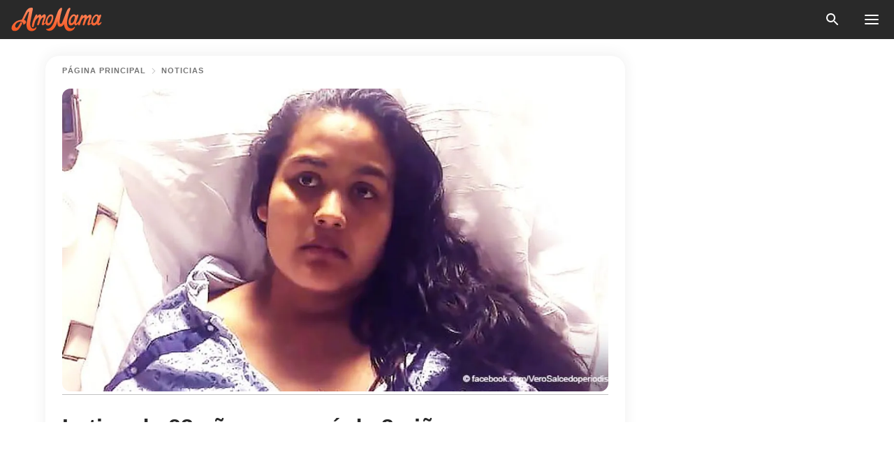

--- FILE ---
content_type: text/html; charset=utf-8
request_url: https://amomama.es/134400-latina-de-23-anos-y-mama-de-3-ninos-muer.html
body_size: 35904
content:
<!DOCTYPE html><html lang="es"><script>window.customDelayConfig = { callbacks: [], appliedCallbacks: [] };</script><head><meta charSet="utf-8" data-next-head=""/><meta name="viewport" content="width=device-width" data-next-head=""/><script type="text/javascript" id="quantcast">
            (function () {
                var TCF_LOCATOR_NAME = '__tcfapiLocator';
                var queue = [];
                var win = window;
                var cmpFrame;

                function tcfAPIHandler() {
                    var gdprApplies;
                    var args = arguments;

                    if (!args.length) {
                    return queue;
                    } else if (args[0] === 'setGdprApplies') {
                    if (args.length > 3 && args[2] === 2 && typeof args[3] === 'boolean') {
                        gdprApplies = args[3];
                        if (typeof args[2] === 'function') {
                        args[2]('set', true);
                        }
                    }
                    } else if (args[0] === 'ping') {
                    var retr = {
                        gdprApplies: gdprApplies,
                        cmpLoaded: false,
                        cmpStatus: 'stub',
                    };

                    if (typeof args[2] === 'function') {
                        args[2](retr);
                    }
                    } else {
                    if (args[0] === 'init' && typeof args[3] === 'object') {
                        args[3] = Object.assign(args[3], { tag_version: 'V3' });
                    }
                    queue.push(args);
                    }
                }

                win.__tcfapi = tcfAPIHandler;

                function doAllStuff() {
                    var host = window.location.hostname;
                    var element = document.createElement('script');
                    var firstScript = document.getElementsByTagName('script')[0];
                    var url = 'https://cmp.inmobi.com'.concat(
                    '/choice/',
                    'kCvAgDS5JeEcY',
                    '/',
                    host,
                    '/choice.js?tag_version=V3',
                    );
                    var uspTries = 0;
                    var uspTriesLimit = 3;
                    element.async = true;
                    element.type = 'text/javascript';
                    element.src = url;

                    firstScript.parentNode.insertBefore(element, firstScript);

                    function makeStub() {
                    function addFrame() {
                        var doc = win.document;
                        var otherCMP = !!win.frames[TCF_LOCATOR_NAME];

                        if (!otherCMP) {
                        if (doc.body) {
                            var iframe = doc.createElement('iframe');

                            iframe.style.cssText = 'display:none';
                            iframe.name = TCF_LOCATOR_NAME;
                            doc.body.appendChild(iframe);
                        } else {
                            setTimeout(addFrame, 5);
                        }
                        }
                        return !otherCMP;
                    }

                    function postMessageEventHandler(event) {
                        var msgIsString = typeof event.data === 'string';
                        var json = {};

                        try {
                        if (msgIsString) {
                            json = JSON.parse(event.data);
                        } else {
                            json = event.data;
                        }
                        } catch (ignore) {}

                        var payload = json.__tcfapiCall;

                        if (payload) {
                        window.__tcfapi(
                            payload.command,
                            payload.version,
                            function (retValue, success) {
                            var returnMsg = {
                                __tcfapiReturn: {
                                returnValue: retValue,
                                success: success,
                                callId: payload.callId,
                                },
                            };
                            if (msgIsString) {
                                returnMsg = JSON.stringify(returnMsg);
                            }
                            if (event && event.source && event.source.postMessage) {
                                event.source.postMessage(returnMsg, '*');
                            }
                            },
                            payload.parameter,
                        );
                        }
                    }

                    while (win) {
                        try {
                        if (win.frames[TCF_LOCATOR_NAME]) {
                            cmpFrame = win;
                            break;
                        }
                        } catch (ignore) {}

                        if (win === window.top) {
                        break;
                        }
                        win = win.parent;
                    }
                    if (!cmpFrame) {
                        addFrame();
                        win.addEventListener('message', postMessageEventHandler, false);
                    }
                    }

                    makeStub();

                    function makeGppStub() {
                    const CMP_ID = 10;
                    const SUPPORTED_APIS = [
                        '2:tcfeuv2',
                        '6:uspv1',
                        '7:usnatv1',
                        '8:usca',
                        '9:usvav1',
                        '10:uscov1',
                        '11:usutv1',
                        '12:usctv1',
                    ];

                    window.__gpp_addFrame = function (n) {
                        if (!window.frames[n]) {
                        if (document.body) {
                            var i = document.createElement('iframe');
                            i.style.cssText = 'display:none';
                            i.name = n;
                            document.body.appendChild(i);
                        } else {
                            window.setTimeout(window.__gpp_addFrame, 10, n);
                        }
                        }
                    };
                    window.__gpp_stub = function () {
                        var b = arguments;
                        __gpp.queue = __gpp.queue || [];
                        __gpp.events = __gpp.events || [];

                        if (!b.length || (b.length == 1 && b[0] == 'queue')) {
                        return __gpp.queue;
                        }

                        if (b.length == 1 && b[0] == 'events') {
                        return __gpp.events;
                        }

                        var cmd = b[0];
                        var clb = b.length > 1 ? b[1] : null;
                        var par = b.length > 2 ? b[2] : null;
                        if (cmd === 'ping') {
                        clb(
                            {
                            gppVersion: '1.1', // must be “Version.Subversion”, current: “1.1”
                            cmpStatus: 'stub', // possible values: stub, loading, loaded, error
                            cmpDisplayStatus: 'hidden', // possible values: hidden, visible, disabled
                            signalStatus: 'not ready', // possible values: not ready, ready
                            supportedAPIs: SUPPORTED_APIS, // list of supported APIs
                            cmpId: CMP_ID, // IAB assigned CMP ID, may be 0 during stub/loading
                            sectionList: [],
                            applicableSections: [-1],
                            gppString: '',
                            parsedSections: {},
                            },
                            true,
                        );
                        } else if (cmd === 'addEventListener') {
                        if (!('lastId' in __gpp)) {
                            __gpp.lastId = 0;
                        }
                        __gpp.lastId++;
                        var lnr = __gpp.lastId;
                        __gpp.events.push({
                            id: lnr,
                            callback: clb,
                            parameter: par,
                        });
                        clb(
                            {
                            eventName: 'listenerRegistered',
                            listenerId: lnr, // Registered ID of the listener
                            data: true, // positive signal
                            pingData: {
                                gppVersion: '1.1', // must be “Version.Subversion”, current: “1.1”
                                cmpStatus: 'stub', // possible values: stub, loading, loaded, error
                                cmpDisplayStatus: 'hidden', // possible values: hidden, visible, disabled
                                signalStatus: 'not ready', // possible values: not ready, ready
                                supportedAPIs: SUPPORTED_APIS, // list of supported APIs
                                cmpId: CMP_ID, // list of supported APIs
                                sectionList: [],
                                applicableSections: [-1],
                                gppString: '',
                                parsedSections: {},
                            },
                            },
                            true,
                        );
                        } else if (cmd === 'removeEventListener') {
                        var success = false;
                        for (var i = 0; i < __gpp.events.length; i++) {
                            if (__gpp.events[i].id == par) {
                            __gpp.events.splice(i, 1);
                            success = true;
                            break;
                            }
                        }
                        clb(
                            {
                            eventName: 'listenerRemoved',
                            listenerId: par, // Registered ID of the listener
                            data: success, // status info
                            pingData: {
                                gppVersion: '1.1', // must be “Version.Subversion”, current: “1.1”
                                cmpStatus: 'stub', // possible values: stub, loading, loaded, error
                                cmpDisplayStatus: 'hidden', // possible values: hidden, visible, disabled
                                signalStatus: 'not ready', // possible values: not ready, ready
                                supportedAPIs: SUPPORTED_APIS, // list of supported APIs
                                cmpId: CMP_ID, // CMP ID
                                sectionList: [],
                                applicableSections: [-1],
                                gppString: '',
                                parsedSections: {},
                            },
                            },
                            true,
                        );
                        } else if (cmd === 'hasSection') {
                        clb(false, true);
                        } else if (cmd === 'getSection' || cmd === 'getField') {
                        clb(null, true);
                        }
                        //queue all other commands
                        else {
                        __gpp.queue.push([].slice.apply(b));
                        }
                    };
                    window.__gpp_msghandler = function (event) {
                        var msgIsString = typeof event.data === 'string';
                        try {
                        var json = msgIsString ? JSON.parse(event.data) : event.data;
                        } catch (e) {
                        var json = null;
                        }
                        if (typeof json === 'object' && json !== null && '__gppCall' in json) {
                        var i = json.__gppCall;
                        window.__gpp(
                            i.command,
                            function (retValue, success) {
                            var returnMsg = {
                                __gppReturn: {
                                returnValue: retValue,
                                success: success,
                                callId: i.callId,
                                },
                            };
                            event.source.postMessage(
                                msgIsString ? JSON.stringify(returnMsg) : returnMsg,
                                '*',
                            );
                            },
                            'parameter' in i ? i.parameter : null,
                            'version' in i ? i.version : '1.1',
                        );
                        }
                    };
                    if (!('__gpp' in window) || typeof window.__gpp !== 'function') {
                        window.__gpp = window.__gpp_stub;
                        window.addEventListener('message', window.__gpp_msghandler, false);
                        window.__gpp_addFrame('__gppLocator');
                    }
                    }

                    makeGppStub();

                    var uspStubFunction = function () {
                    var arg = arguments;
                    if (typeof window.__uspapi !== uspStubFunction) {
                        setTimeout(function () {
                        if (typeof window.__uspapi !== 'undefined') {
                            window.__uspapi.apply(window.__uspapi, arg);
                        }
                        }, 500);
                    }
                    };

                    var checkIfUspIsReady = function () {
                    uspTries++;
                    if (window.__uspapi === uspStubFunction && uspTries < uspTriesLimit) {
                        console.warn('USP is not accessible');
                    } else {
                        clearInterval(uspInterval);
                    }
                    };

                    if (typeof window.__uspapi === 'undefined') {
                    window.__uspapi = uspStubFunction;
                    var uspInterval = setInterval(checkIfUspIsReady, 6000);
                    }
                }

                window.customDelayConfig.callbacks.push({
                    cb: doAllStuff,
                    name: 'Quantcast',
                });
            })();
        </script><meta http-equiv="origin-trial" content="[base64]" data-next-head=""/><title data-next-head="">Latina de 23 años y mamá de 3 niños muere porque no tenía 1 millón de dólares para curarse</title><meta name="description" content="Médicos en EE.UU. presuntamente dejaron morir a mujer indocumentada que no tenía un millón de dólares para tratarse." data-next-head=""/><meta name="author" content="Valeria Garvett" data-next-head=""/><link rel="canonical" href="https://amomama.es/134400-latina-de-23-anos-y-mama-de-3-ninos-muer.html" data-next-head=""/><meta name="theme-color" content="#ffffff" data-next-head=""/><meta name="verify-admitad" content="2fe01187e1" data-next-head=""/><meta name="msapplication-TileColor" content="#da532c" data-next-head=""/><meta name="pocket-site-verification" content="ee7c33163bfd979da1f7ed8074b817" data-next-head=""/><meta property="fb:app_id" content="200824630385475" data-next-head=""/><meta name="robots" content="max-image-preview:large" data-next-head=""/><meta name="article:published_time" content="2019-02-15T19:09:45+00:00" data-next-head=""/><meta name="article:modified_time" content="2025-01-28T07:39:04+00:00" data-next-head=""/><meta property="fb:admins" content="100010581019207" data-next-head=""/><meta property="fb:admins" content="100001288770557" data-next-head=""/><meta property="fb:admins" content="100006008527151" data-next-head=""/><meta property="fb:admins" content="100002603703184" data-next-head=""/><meta property="fb:pages" content="186057815251258" data-next-head=""/><meta name="msvalidate.01" content="14D4D494C888618F41C85045527BD7F8" data-next-head=""/><meta name="msvalidate.01" content="24E7A951FDDA87DAD3B001984EFC0B73" data-next-head=""/><meta name="msvalidate.01" content="80E5B8EF76570F2A2C4C937A33BE9DD6" data-next-head=""/><link type="application/rss+xml" href="https://amomama.es/rss.xml" rel="alternate" data-next-head=""/><link type="application/rss+xml" href="https://amomama.es/noticias/rss.xml" rel="alternate" data-next-head=""/><link type="application/rss+xml" href="https://amomama.es/personas/rss.xml" rel="alternate" data-next-head=""/><meta name="twitter:title" content="Latina de 23 años y mamá de 3 niños muere porque no tenía 1 millón de dólares para curarse" data-next-head=""/><meta name="twitter:description" content="Médicos en EE.UU. presuntamente dejaron morir a mujer indocumentada que no tenía un millón de dólares para tratarse." data-next-head=""/><meta name="twitter:card" content="summary_large_image" data-next-head=""/><meta name="twitter:site" content="@amomama" data-next-head=""/><meta property="og:type" content="website" data-next-head=""/><meta property="og:locale" content="es_ES" data-next-head=""/><meta property="og:site_name" content="amomama.es" data-next-head=""/><meta property="og:title" content="Latina de 23 años y mamá de 3 niños muere porque no tenía 1 millón de dólares para curarse" data-next-head=""/><meta property="og:description" content="Médicos en EE.UU. presuntamente dejaron morir a mujer indocumentada que no tenía un millón de dólares para tratarse." data-next-head=""/><meta property="og:url" content="https://amomama.es/134400-latina-de-23-anos-y-mama-de-3-ninos-muer.html" data-next-head=""/><meta property="og:image" content="https://imgproxy.amomama.es/rySlUttuzLe1-nI410uglWabFOrBufdJfXeSCVngXTs/rs:fill:1200:0:1/g:no/aHR0cHM6Ly9jZG4uYW1vbWFtYS5jb20vMDMyYjJjYzkzNjg2MGIwMzA0ODMwMmQ5OTFjMzQ5OGY4NTU5MDE1NTAyNTA1ODUuanBn.jpg" data-next-head=""/><meta property="og:image:width" content="1200" data-next-head=""/><meta property="og:image:height" content="630" data-next-head=""/><script type="application/ld+json" data-next-head="">{"@context":"https://schema.org","@type":"NewsArticle","headline":"Latina de 23 años y mamá de 3 niños muere porque no tenía 1 millón de dólares para curarse","inLanguage":"es","articleBody":"Médicos en EE.UU. presuntamente dejaron morir a mujer indocumentada que no tenía un millón de dólares para tratarse. Así lo denuncia el marido de Petra Rayo, una mujer de 23 años de edad que murió por necesitar un trasplante de corazón, dejando atrás a sus tres hijos pequeños y su esposo. Rayo, de nacionalidad mexicana, necesitaba obtener un trasplante de corazón urgente, pero murió el domingo pasado sin lograr su cometido. Según declaraciones obtenidas por Mundo Hispánico, el estado de salud de esta pobre madre era crítico, pues su corazón prácticamente no funcionaba. https://is.gd/HNraCwJuan Carlos Navarro, el marido de la fallecida, denunció que los hospitales dejaron morir a Rayo por el hecho de que ella era indocumentada y además, no tenía dinero. Pese a que anteriormente ella ya había sido sometida a una cirugía de colocación de marcapasos, siguió presentando un dolor en el pecho por lo que fue trasladada al TriStar Centennial Medical Center, en Nashville, Tennessee. https://is.gd/m4N3r9En ese lugar, los especialistas le dijeron a la familia que su corazón “solo estaba funcionado en un 20 por ciento, por lo que necesitaba un trasplante”, relató Navarro, afirmando de igual manera que se negaron a atenderla. “Me dijeron que la llevara a México. Que no la iban a atender porque era indocumentada”, apuntó. https://is.gd/qLBW8PSin más que hacer, asustados y llenos de incertidumbre, llevaron a Petra al Vanderbilt University Medical Center, donde creyeron que el trato sería diferente, pero estaban equivocados. “Allí nos dijeron que le podían atender, pero que tenía que pagar un millón de dólares porque no tenía papeles”, relató Navarro. El hombre de 36 años empezó a buscar el dinero necesario para la operación de su mujer, teniendo en cuenta que les exigían un millón de dólares. La comunidad de Navarro no dudó en ayudar, y pudieron recaudar más de ocho mil dólares por la causa. No obstante, estas donaciones no sirvieron de nada, pues Petra falleció el domingo, cerca de las 10:00 pm. Este caso nos recuerda a cuando una empleada negra de Burger King fue despedida por gritar insultos racistas a una pareja hispana Una empleada afroamericana de un restaurante Burger King en Miami insultó a los clientes locales llamándolos \"blancos\" y pronunciando otros delitos contra ellos, que registraron con su propio teléfono celular. El incidente tuvo lugar después de que algunos clientes solicitaron un reembolso de su pedido. La joven aparentemente los atacó por ser blancos e hispanos, mientras que el cliente y su compañero solicitaban el cambio de su orden. Puedes leer más de esta historia e incluso visualizar el video del momento, aquí. ","description":"Médicos en EE.UU. presuntamente dejaron morir a mujer indocumentada que no tenía un millón de dólares para tratarse.","datePublished":"2019-02-15T19:09:45+00:00","dateModified":"2025-01-28T07:39:04+00:00","mainEntityOfPage":{"@type":"WebPage","@id":"https://amomama.es/134400-latina-de-23-anos-y-mama-de-3-ninos-muer.html"},"publisher":{"@type":"Organization","name":"amomama.es","url":"https://amomama.es/","logo":{"@type":"ImageObject","url":"https://cdn.amomama.es/amomama.svg"}},"author":{"@type":"Person","name":"Valeria Garvett","url":"https://amomama.es/editor/valeria-garvett"},"image":{"@type":"ImageObject","url":"https://cdn.amomama.es/fe4d5e7f292fa6f37c51f203addeda6b681311550250585.jpg"},"articleSection":"Personas"}</script><script type="application/ld+json" data-next-head="">{"@context":"https://schema.org","@type":"BreadcrumbList","itemListElement":[{"@type":"ListItem","position":1,"item":{"@id":"https://amomama.es/noticias","name":"✔ NOTICIAS"}},{"@type":"ListItem","position":2,"item":{"@id":"https://amomama.es/134400-latina-de-23-anos-y-mama-de-3-ninos-muer.html","name":"➨ Read now"}}]}</script><link rel="preload" as="image" href="https://cdn.amomama.es/fe4d5e7f292fa6f37c51f203addeda6b681311550250585.jpg" imageSrcSet="https://imgproxy.amomama.es/jrKeOwZEQtF9NiCcrS0o0LoTXLOfvJYRpUoNgKga8hY/rs:fill:375:0:1/g:no/aHR0cHM6Ly9jZG4uYW1vbWFtYS5jb20vZmU0ZDVlN2YyOTJmYTZmMzdjNTFmMjAzYWRkZWRhNmI2ODEzMTE1NTAyNTA1ODUuanBn.jpg 375w, https://imgproxy.amomama.es/EesEiHhgJHwmjm6qoPf4yz9xKo3tiLmATnWBbbevKAc/rs:fill:576:0:1/g:no/aHR0cHM6Ly9jZG4uYW1vbWFtYS5jb20vZmU0ZDVlN2YyOTJmYTZmMzdjNTFmMjAzYWRkZWRhNmI2ODEzMTE1NTAyNTA1ODUuanBn.jpg 576w, https://imgproxy.amomama.es/CfNPYHZ7gwRSg4h8CL44hTRhsf9ZMzWZVFZ4MCwi0eY/rs:fill:768:0:1/g:no/aHR0cHM6Ly9jZG4uYW1vbWFtYS5jb20vZmU0ZDVlN2YyOTJmYTZmMzdjNTFmMjAzYWRkZWRhNmI2ODEzMTE1NTAyNTA1ODUuanBn.jpg 768w, https://imgproxy.amomama.es/ud00Tv2xrSvSO44spNNaCp5JDnNGFdx7tvC-SQ27fZY/rs:fill:992:0:1/g:no/aHR0cHM6Ly9jZG4uYW1vbWFtYS5jb20vZmU0ZDVlN2YyOTJmYTZmMzdjNTFmMjAzYWRkZWRhNmI2ODEzMTE1NTAyNTA1ODUuanBn.jpg 992w, https://imgproxy.amomama.es/NxdM4wu0mJyprXUFN9dNroBD4bkwiOoIHIjyz7hSPr0/rs:fill:1200:0:1/g:no/aHR0cHM6Ly9jZG4uYW1vbWFtYS5jb20vZmU0ZDVlN2YyOTJmYTZmMzdjNTFmMjAzYWRkZWRhNmI2ODEzMTE1NTAyNTA1ODUuanBn.jpg 1200w" imageSizes="(max-width: 835px) 100vw, (max-width: 1279px) 620px, 620px" data-next-head=""/><link rel="preload" as="image" href="https://imgproxy.amomama.es/6Lg5BoTpWe9Yp6F2rN_FSMkEB_SMC9SpXUtk3EbbKN4/rs:fill:120:0:1/g:no/aHR0cHM6Ly9jZG4uYW1vbWFtYS5jb20vN2M2Y2I1NzY3MDdjZGUwYjliN2I3OTIyMmVhNGE1MWMxMDk5MDYxNTY1NjEwMjQxLnBuZw.jpg" imageSrcSet="" imageSizes="(max-width: 835px) 100vw, (max-width: 1279px) 100vw, 100vw" data-next-head=""/><link href="https://cdn.amomama.es" rel="preconnect"/><link href="https://imgproxy.amomama.es" rel="preconnect"/><script></script><script>
    var originalSetTimeoutMeth = window.setTimeout;

    function patchedSetTimeout(callback, delay) {
      for (var _len = arguments.length, args = new Array(_len > 2 ? _len - 2 : 0), _key = 2; _key < _len; _key++) {
        args[_key - 2] = arguments[_key];
      }

      var timeoutId = originalSetTimeoutMeth.apply(void 0, [patchedCallback, delay].concat(args));

      function patchedCallback() {
        clearTimeout(timeoutId);
        callback.apply(void 0, arguments);
      }

      return timeoutId;
    }

    window.setTimeout = patchedSetTimeout;
  </script><link rel="shortcut icon" href="/favicon.ico" type="image/x-icon"/><link rel="icon" type="image/png" sizes="32x32" href="https://cdn.amomama.es/favicon-32x32.png"/><link rel="icon" type="image/png" sizes="16x16" href="https://cdn.amomama.es/favicon-16x16.png"/><link rel="apple-touch-icon" href="https://cdn.amomama.es/apple-touch-icon.png"/><link rel="apple-touch-icon" sizes="152x152" href="https://cdn.amomama.es/apple-touch-icon-152x152.png"/><link rel="apple-touch-icon" sizes="180x180" href="https://cdn.amomama.es/apple-touch-icon-180x180.png"/><link rel="apple-touch-icon" sizes="512x512" href="https://cdn.amomama.es/apple-touch-icon-512x512.png"/><link rel="preload" href="https://amomama.es/production/_next/static/css/333bc730b50c750d.css" as="style"/><link rel="stylesheet" href="https://amomama.es/production/_next/static/css/333bc730b50c750d.css" data-n-g=""/><link rel="preload" href="https://amomama.es/production/_next/static/css/8f40d0ca34fb0048.css" as="style"/><link rel="stylesheet" href="https://amomama.es/production/_next/static/css/8f40d0ca34fb0048.css"/><link rel="preload" href="https://amomama.es/production/_next/static/css/72dcc712bd727d59.css" as="style"/><link rel="stylesheet" href="https://amomama.es/production/_next/static/css/72dcc712bd727d59.css"/><link rel="preload" href="https://amomama.es/production/_next/static/css/8717ab4111c7a2c0.css" as="style"/><link rel="stylesheet" href="https://amomama.es/production/_next/static/css/8717ab4111c7a2c0.css"/><noscript data-n-css=""></noscript><script defer="" nomodule="" src="https://amomama.es/production/_next/static/chunks/polyfills-42372ed130431b0a.js"></script><script defer="" src="https://amomama.es/production/_next/static/chunks/8929-8ec2ac4c6c9f4242.js"></script><script defer="" src="https://amomama.es/production/_next/static/chunks/515-79d78f99802d829c.js"></script><script defer="" src="https://amomama.es/production/_next/static/chunks/1934-bc6dcc1819a8815a.js"></script><script src="https://amomama.es/production/_next/static/chunks/webpack-e9567929c912c095.js" defer=""></script><script src="https://amomama.es/production/_next/static/chunks/framework-5a88923766dd3983.js" defer=""></script><script src="https://amomama.es/production/_next/static/chunks/main-ad024cc018a55b28.js" defer=""></script><script src="https://amomama.es/production/_next/static/chunks/pages/_app-b3c96de3907c4331.js" defer=""></script><script src="https://amomama.es/production/_next/static/chunks/pages/%5Bslug%5D-6cbc0ce4f6645420.js" defer=""></script><script src="https://amomama.es/production/_next/static/S0GRCnnzvm8_cpK_uC1Fm/_buildManifest.js" defer=""></script><script src="https://amomama.es/production/_next/static/S0GRCnnzvm8_cpK_uC1Fm/_ssgManifest.js" defer=""></script></head><body><img role="presentation" alt="" width="2000" height="2000" style="pointer-events:none;position:absolute;top:0;left:0;width:99vw;height:99vh;max-width:99vw;max-height:99vh" src="[data-uri]"/><div id="__next"><div class="transition-preload Layout_layout-container__T4wiX"><div class="Layout_layout-content-container__ARaoN"><div class="Layout_layout-content__ZUOlJ"><header class="Header_header-container__YuzAK" style="top:0"><a class="Link_link__PUK08 Link_link__kvrlb Header_header-link__zPMo2" aria-label="logo" data-testid="logo" href="/"><img src="https://cdn.amomama.es/amomama-full.svg" alt="logo" width="90" height="23" class="Logo_logo-block__aJkzQ"/></a><div class="SearchPopup_wrapper__0IVWc"><button class="SearchPopup_search-button__ZRGMP SearchPopup_search-button__BWJ2L"><img class="SearchPopup_search-button-icon__m9srN" src="https://cdn.amomama.es/amomama/search.svg" alt="search icon"/></button><div class="SearchPopup_search-popup__8Tlmc SearchPopup_search-popup___hCG4"><div class="SearchPopup_search-popup-close__hi1If SearchPopup_search-popup-close__OeU5m" id="search-close-btn"></div><form class="SearchForm_search-popup-content__1rhgX"><input type="text" id="search-popup-input" class="SearchForm_search-popup-input__m5MQk SearchPopup_search-popup-input__61_Wc" value=""/><button class="SearchForm_search-popup-submit__eCfDU SearchPopup_search-popup-submit__fVW3Y" type="submit"><img src="https://cdn.amomama.es/amomama/search.svg" alt="search icon"/></button></form></div></div><button class="OpenMenuButton_open-menu-button__6iR6n" data-testid="menu-button" type="button" aria-label="menu button"><span class="OpenMenuButton_open-menu-button-burger__QsYSo"></span></button></header><div class="CategoryMenu_category-menu-overlay__2_W_k" role="none" data-testvisibility="content-visibility"></div><div class="CategoryMenu_category-menu-list-container__ESNMG" style="top:40px;height:calc(100% - 40px)"><div class="CategoryMenu_category-menu-head__rp09A"><button class="OpenMenuButton_open-menu-button__6iR6n" type="button" aria-label="menu button"><span class="OpenMenuButton_open-menu-button-burger__QsYSo"></span></button></div><ul class="CategoryList_category-list-ul__g0Lng" data-testid="category-list"><li class="CategoryListItem_category-list-item-container__uWwpX CategoryList_category-list-item__owj3d"><a class="Link_link__PUK08 Link_link__kvrlb CategoryListItem_category-list-item-menu-link__Pcv2G" data-active="false" data-menu-link="true" href="/celebridades">Celebridades</a></li><li class="CategoryListItem_category-list-item-container__uWwpX CategoryList_category-list-item__owj3d"><a class="Link_link__PUK08 Link_link__kvrlb CategoryListItem_category-list-item-menu-link__Pcv2G" data-active="false" data-menu-link="true" href="/historias-virales">Viral</a></li><li class="CategoryListItem_category-list-item-container__uWwpX CategoryList_category-list-item__owj3d"><a class="Link_link__PUK08 Link_link__kvrlb CategoryListItem_category-list-item-menu-link__Pcv2G" data-active="false" data-menu-link="true" href="/latest">Último</a></li><li class="CategoryListItem_category-list-item-container__uWwpX CategoryList_category-list-item__owj3d"><a class="Link_link__PUK08 Link_link__kvrlb CategoryListItem_category-list-item-menu-link__Pcv2G" data-active="false" data-menu-link="true" href="/terms-of-use">Términos y condiciones de uso</a></li><li class="CategoryListItem_category-list-item-container__uWwpX CategoryList_category-list-item__owj3d"><a class="Link_link__PUK08 Link_link__kvrlb CategoryListItem_category-list-item-menu-link__Pcv2G" data-active="false" data-menu-link="true" href="/privacy">Política de privacidad</a></li><li class="CategoryListItem_category-list-item-container__uWwpX CategoryList_category-list-item__owj3d"><a class="Link_link__PUK08 Link_link__kvrlb CategoryListItem_category-list-item-menu-link__Pcv2G" data-active="false" data-menu-link="true" href="/privacy#10">Aviso al Recoger</a></li><li class="CategoryListItem_category-list-item-container__uWwpX CategoryList_category-list-item__owj3d"><a class="Link_link__PUK08 Link_link__kvrlb CategoryListItem_category-list-item-menu-link__Pcv2G" data-active="false" data-menu-link="true" href="/adv-with-us">Publicidad con nosotros</a></li><li class="CategoryListItem_category-list-item-container__uWwpX CategoryList_category-list-item__owj3d"><a class="Link_link__PUK08 Link_link__kvrlb CategoryListItem_category-list-item-menu-link__Pcv2G" data-active="false" data-menu-link="true" href="/about-us">Sobre nosotros</a></li><li class="CategoryListItem_category-list-item-container__uWwpX CategoryList_category-list-item__owj3d"><a class="Link_link__PUK08 Link_link__kvrlb CategoryListItem_category-list-item-menu-link__Pcv2G" data-active="false" data-menu-link="true" href="/contact-us">Contáctenos</a></li></ul><div class="CcpaContainer_ccpa-container__XEz7R"><button class="CcpaContainer_ccpa-button__F2Ua_">No vender mi información personal</button></div></div><div class="Template_wrapper__fpWJu"><div class="Template_inner-wrapper__w3lMg"><main class="PostContent_container__rqgJO" data-testid="post-content"><div class="PostContent_top-line__wfQRK"><section class="Breadcrumbs_breadcrumbs-container__2nnae PostContent_post-breadcrumbs__Of0GF" data-testid="breadcrumbs"><a class="Breadcrumbs_breadcrumbs-link-item__p7dob" aria-label="Home" href="/">página principal</a><span class="Breadcrumbs_breadcrumbs-angle__AU7Bv"></span><a class="Breadcrumbs_breadcrumbs-link-item__p7dob" href="/noticias">Noticias</a></section></div><div class="PostContent_full-article___FEwo"><div class="PostImage_post-image-container__PlDZN PostContent_thumb-image__iH052"><div class="Image_ref__XcBnw" data-testid="thumb-image"><picture><source srcSet="https://imgproxy.amomama.es/jrKeOwZEQtF9NiCcrS0o0LoTXLOfvJYRpUoNgKga8hY/rs:fill:375:0:1/g:no/aHR0cHM6Ly9jZG4uYW1vbWFtYS5jb20vZmU0ZDVlN2YyOTJmYTZmMzdjNTFmMjAzYWRkZWRhNmI2ODEzMTE1NTAyNTA1ODUuanBn.jpg 375w,https://imgproxy.amomama.es/EesEiHhgJHwmjm6qoPf4yz9xKo3tiLmATnWBbbevKAc/rs:fill:576:0:1/g:no/aHR0cHM6Ly9jZG4uYW1vbWFtYS5jb20vZmU0ZDVlN2YyOTJmYTZmMzdjNTFmMjAzYWRkZWRhNmI2ODEzMTE1NTAyNTA1ODUuanBn.jpg 576w,https://imgproxy.amomama.es/CfNPYHZ7gwRSg4h8CL44hTRhsf9ZMzWZVFZ4MCwi0eY/rs:fill:768:0:1/g:no/aHR0cHM6Ly9jZG4uYW1vbWFtYS5jb20vZmU0ZDVlN2YyOTJmYTZmMzdjNTFmMjAzYWRkZWRhNmI2ODEzMTE1NTAyNTA1ODUuanBn.jpg 768w,https://imgproxy.amomama.es/ud00Tv2xrSvSO44spNNaCp5JDnNGFdx7tvC-SQ27fZY/rs:fill:992:0:1/g:no/aHR0cHM6Ly9jZG4uYW1vbWFtYS5jb20vZmU0ZDVlN2YyOTJmYTZmMzdjNTFmMjAzYWRkZWRhNmI2ODEzMTE1NTAyNTA1ODUuanBn.jpg 992w,https://imgproxy.amomama.es/NxdM4wu0mJyprXUFN9dNroBD4bkwiOoIHIjyz7hSPr0/rs:fill:1200:0:1/g:no/aHR0cHM6Ly9jZG4uYW1vbWFtYS5jb20vZmU0ZDVlN2YyOTJmYTZmMzdjNTFmMjAzYWRkZWRhNmI2ODEzMTE1NTAyNTA1ODUuanBn.jpg 1200w" type="image/jpeg" sizes="(max-width: 835px) 100vw, (max-width: 1279px) 100vw, 100vw"/><img src="https://cdn.amomama.es/fe4d5e7f292fa6f37c51f203addeda6b681311550250585.jpg" class="Image_image__11E9V PostImage_post-image__XnmZf"/></picture></div></div><div class="PostContent_thumb-title__SoMYI" data-testid="image-source"></div><h1 class="PostContent_title__tVSHO">Latina de 23 años y mamá de 3 niños muere porque no tenía 1 millón de dólares para curarse</h1><div class="InfoLine_wrapper__C_h_D"><div class="InfoLine_inner-wrap__nT3Iy"><a class="SmallAuthorImage_image-link__oGyW5" href="/editor/valeria-garvett"><img src="https://imgproxy.amomama.es/6Lg5BoTpWe9Yp6F2rN_FSMkEB_SMC9SpXUtk3EbbKN4/rs:fill:120:0:1/g:no/aHR0cHM6Ly9jZG4uYW1vbWFtYS5jb20vN2M2Y2I1NzY3MDdjZGUwYjliN2I3OTIyMmVhNGE1MWMxMDk5MDYxNTY1NjEwMjQxLnBuZw.jpg" alt="Valeria Garvett" width="60" height="60" class="SmallAuthorImage_image__sCupn"/><noscript><img src="https://imgproxy.amomama.es/6Lg5BoTpWe9Yp6F2rN_FSMkEB_SMC9SpXUtk3EbbKN4/rs:fill:120:0:1/g:no/aHR0cHM6Ly9jZG4uYW1vbWFtYS5jb20vN2M2Y2I1NzY3MDdjZGUwYjliN2I3OTIyMmVhNGE1MWMxMDk5MDYxNTY1NjEwMjQxLnBuZw.jpg" alt="Valeria Garvett" width="60" height="60" class="SmallAuthorImage_image__sCupn"/></noscript></a><div><div class="InfoLine_name__D_Za0"><span class="InfoLine_by__KZlaC">Por</span><a class="Link_link__PUK08 Link_link__kvrlb InfoLine_link__i_kyn" href="/editor/valeria-garvett"><span class="InfoLine_author__wCZ32">
            

            <!-- Author Start -->
            Valeria Garvett
            <!-- Author End -->

            
          </span></a></div><div class="InfoLine_date__QFzMS" data-testid="post-date"><span>15 feb 2019</span><div class="InfoLine_point__96cHO"></div><span>20:09</span></div></div></div><div class="ShareButtons_share-buttons-wrapper__IuyIK" data-testid="share-button-on-post-top"><button class="ShareButton_share-button-wrapper__c0yA1"><a class="ShareButton_share-button-button__9W5Os ShareButton_share-button-button-black__e1eHt" href="" target="_blank" rel="nofollow noreferrer" data-testid="share-social-item"><img src="https://cdn.amomama.es/icons/Link_new.svg" alt="Link" class="ShareButton_share-button-image__kijmd" width="40" height="40"/></a></button><button class="ShareButton_share-button-wrapper__c0yA1"><a class="ShareButton_share-button-button__9W5Os ShareButton_share-button-button-orange__mRduJ" href="mailto:?subject=%5BShared%20post%5Dfrom:amomama.es%20Latina de 23 años y mamá de 3 niños muere porque no tenía 1 millón de dólares para curarse&amp;body=Latina de 23 años y mamá de 3 niños muere porque no tenía 1 millón de dólares para curarse.
 Read more: https://amomama.es/134400-latina-de-23-anos-y-mama-de-3-ninos-muer.html?utm_source=email%26utm_medium=share%26utm_campaign=social-share-article" target="_self" rel="nofollow noreferrer" data-testid="share-social-item"><img src="https://cdn.amomama.es/icons/Email_new.svg" alt="Email" class="ShareButton_share-button-image__kijmd" width="40" height="40"/></a></button><button class="FlipboardButton_flipboard-wrapper__0rZyw"><a data-flip-widget="shareflip" href="https://flipboard.com" target="_blank" rel="nofollow noreferrer" data-testid="share-social-item"><img alt="flipboard-icon" src="https://cdn.amomama.es/icons/flipboardicon.svg" width="40" height="40"/></a></button><button class="ShareButton_share-button-wrapper__c0yA1"><a class="ShareButton_share-button-button__9W5Os ShareButton_share-button-button-black__e1eHt ShareButton_share-button-button-x__cv8DR" href="https://www.x.com/share?title=Latina de 23 años y mamá de 3 niños muere porque no tenía 1 millón de dólares para curarse&amp;via=amomama_usa&amp;url=https://amomama.es/134400-latina-de-23-anos-y-mama-de-3-ninos-muer.html?utm_source=twitter%26utm_medium=social%26utm_campaign=social-share-article" target="_blank" rel="nofollow noreferrer" data-testid="share-social-item"><img src="https://cdn.amomama.es/icons/X_new.svg" alt="X" class="ShareButton_share-button-image__kijmd" width="40" height="40"/></a></button><button class="ShareButton_share-button-wrapper__c0yA1"><a class="ShareButton_share-button-button__9W5Os ShareButton_share-button-button-facebook__UilUL" href="https://www.facebook.com/sharer/sharer.php?u=https://amomama.es/134400-latina-de-23-anos-y-mama-de-3-ninos-muer.html?utm_source=facebook.com&amp;utm_medium=social&amp;utm_campaign=social-share-article" target="_blank" rel="nofollow noreferrer" data-testid="share-social-item"><img src="https://cdn.amomama.es/icons/Facebook_new.svg" alt="Facebook" class="ShareButton_share-button-image__kijmd" width="40" height="40"/>Compartir</a></button></div></div><div>
            

            <!-- Article Start -->
            
            

            
          </div><div data-io-article-url="https://amomama.es/134400-latina-de-23-anos-y-mama-de-3-ninos-muer.html?m=dob"><div style="display:contents"><p class="postComponents_paragraph__0OLfg postComponents_paragraph-first__8Bigr">Médicos en EE.UU. presuntamente dejaron morir a mujer indocumentada que no tenía un millón de dólares para tratarse.</p></div><div style="display:contents"><div class="adv"><div class="Ad-Container AdvInTextBuilder_slot-wrapper___Oz3G"><div class="AdvTitle_wrap__wIGWH"><span class="AdvTitle_line__R19X6 AdvTitle_line-left__Vakbg"></span><span class="AdvTitle_text__hRK31">Publicidad</span><span class="AdvTitle_line__R19X6 AdvTitle_line-right__m6cZF"></span></div><div class="Ad-Container AdvSlots_adv-square-wrap__va0pf AdvSlots_adv-square-wrap__BxSU_"><div class="AdvSlots_adv-square__246sC" data-slot-type="1" data-position="in_article_1" data-code="/21668216007/d_amomama_es_intext_01" style="min-height:250px;width:728px"><div class="AdvSlots_slot__YAMh2" id="in_article_1" style="min-height:250px;width:728"></div></div></div></div></div></div><div style="display:contents"><p class="postComponents_paragraph__0OLfg" style="text-align:justify">Así lo <a class="Link_link__PUK08 Link_link__kvrlb" href="https://mundohispanico.com/noticias/inmigracion/inmigrante-muere-por-no-tener-papeles" target="_blank" rel="noopener noreferrer" aria-label="https://mundohispanico.com/noticias/inmigracion/inmigrante-muere-por-no-tener-papeles">denuncia</a> el marido de Petra Rayo, una mujer de 23 años de edad que murió por necesitar un trasplante de corazón, dejando atrás a sus tres hijos pequeños y su esposo.</p></div><div style="display:contents"><p class="postComponents_paragraph__0OLfg" style="text-align:justify">Rayo, de nacionalidad mexicana, necesitaba obtener un trasplante de corazón urgente, pero murió el domingo pasado sin lograr su cometido.</p></div><div style="display:contents"><p class="postComponents_paragraph__0OLfg" style="text-align:justify">Según declaraciones obtenidas por Mundo Hispánico, el estado de salud de esta pobre madre era crítico, pues su corazón prácticamente no funcionaba.</p></div><div style="display:contents"><div class="Embed_wrapper__UQbow" style="width:auto;height:auto"></div></div><div style="display:contents"><div class="adv"><div class="Ad-Container AdvInTextBuilder_slot-wrapper___Oz3G AdvInTextBuilder_slot-wrapper-second-floor__HFrmf"><div class="AdvTitle_wrap__wIGWH"><span class="AdvTitle_line__R19X6 AdvTitle_line-left__Vakbg"></span><span class="AdvTitle_text__hRK31">Publicidad</span><span class="AdvTitle_line__R19X6 AdvTitle_line-right__m6cZF"></span></div><div class="Ad-Container AdvSlots_adv-square-wrap__va0pf AdvSlots_adv-square-wrap__BxSU_"><div class="AdvSlots_adv-square__246sC" data-slot-type="1" data-position="in_article_2" data-code="/21668216007/d_amomama_es_intext_02" style="min-height:250px;width:728px"><div class="AdvSlots_slot__YAMh2" id="in_article_2" style="min-height:250px;width:728"></div></div></div><div class="Ad-Container Primis_wrap__HE_9k Primis_wrap__6YWKq"><div data-position="in_article_2_2" data-code="/21668216007/amomama_es_primis" data-slot-type="8" class="Primis_square__r4HeJ" style="min-height:1px;min-width:1px"><div id="in_article_2_2"></div></div></div></div></div></div><div style="display:contents"><p class="postComponents_paragraph__0OLfg" style="text-align:justify">Juan Carlos Navarro, el marido de la fallecida, denunció que los hospitales dejaron morir a Rayo por el hecho de que ella era indocumentada y además, no tenía dinero.</p></div><div style="display:contents"><p class="postComponents_paragraph__0OLfg" style="text-align:justify">Pese a que anteriormente ella ya había sido sometida a una cirugía de colocación de marcapasos, siguió presentando un dolor en el pecho por lo que fue trasladada al TriStar Centennial Medical Center, en Nashville, Tennessee.</p></div><div style="display:contents"><div class="Embed_wrapper__UQbow" style="width:auto;height:auto"></div></div><div style="display:contents"><p class="postComponents_paragraph__0OLfg" style="text-align:justify">En ese lugar, los especialistas le dijeron a la familia que su corazón “solo estaba funcionado en un 20 por ciento, por lo que necesitaba un trasplante”, relató Navarro, afirmando de igual manera que se negaron a atenderla.</p></div><div style="display:contents"><div class="adv"><div class="Ad-Container AdvInTextBuilder_slot-wrapper___Oz3G"><div class="AdvTitle_wrap__wIGWH"><span class="AdvTitle_line__R19X6 AdvTitle_line-left__Vakbg"></span><span class="AdvTitle_text__hRK31">Publicidad</span><span class="AdvTitle_line__R19X6 AdvTitle_line-right__m6cZF"></span></div><div class="Ad-Container AdvSlots_adv-square-wrap__va0pf AdvSlots_adv-square-wrap__BxSU_"><div class="AdvSlots_adv-square__246sC" data-slot-type="1" data-position="in_article_3" data-code="/21668216007/d_amomama_es_intext_03" style="min-height:250px;width:728px"><div class="AdvSlots_slot__YAMh2" id="in_article_3" style="min-height:250px;width:728"></div></div></div></div></div></div><div style="display:contents"><blockquote class="postComponents_blockquote__q4kp0" style="text-align:initial"><p class="postComponents_paragraph__0OLfg" style="text-align:justify">“Me dijeron que la llevara a México. Que no la iban a atender porque era indocumentada”, apuntó.</p></blockquote></div><div style="display:contents"><div class="Embed_wrapper__UQbow" style="width:auto;height:auto"></div></div><div style="display:contents"><p class="postComponents_paragraph__0OLfg" style="text-align:justify">Sin más que hacer, asustados y llenos de incertidumbre, llevaron a Petra al Vanderbilt University Medical Center, donde creyeron que el trato sería diferente, pero estaban equivocados.</p></div><div style="display:contents"><blockquote class="postComponents_blockquote__q4kp0" style="text-align:initial"><p class="postComponents_paragraph__0OLfg" style="text-align:justify">“Allí nos dijeron que le podían atender, pero que tenía que pagar un millón de dólares porque no tenía papeles”, relató Navarro.</p></blockquote></div><div style="display:contents"><p class="postComponents_paragraph__0OLfg" style="text-align:justify">El hombre de 36 años empezó a buscar el dinero necesario para la operación de su mujer, teniendo en cuenta que les exigían un millón de dólares.</p></div><div style="display:contents"><div class="adv"><div class="Ad-Container AdvInTextBuilder_slot-wrapper___Oz3G"><div class="AdvTitle_wrap__wIGWH"><span class="AdvTitle_line__R19X6 AdvTitle_line-left__Vakbg"></span><span class="AdvTitle_text__hRK31">Publicidad</span><span class="AdvTitle_line__R19X6 AdvTitle_line-right__m6cZF"></span></div><div class="Ad-Container AdvSlots_adv-square-wrap__va0pf AdvSlots_adv-square-wrap__BxSU_"><div class="AdvSlots_adv-square__246sC" data-slot-type="1" data-position="in_article_4" data-code="/21668216007/d_amomama_es_intext_04" style="min-height:250px;width:728px"><div class="AdvSlots_slot__YAMh2" id="in_article_4" style="min-height:250px;width:728"></div></div></div></div></div></div><div style="display:contents"><div class="Image_wrapper__1NP9g"><div class="Image_container__oHMMQ" style="padding-bottom:60.67796610169491%"><div class="Image_ref__XcBnw"><picture><source srcSet="https://imgproxy.amomama.es/WyMpP8iFg_rA9YogMIhdr1jPKX_5fDQZslP_iGb3fbo/rs:fill:375:0:1/g:no/aHR0cHM6Ly9jZG4uYW1vbWFtYS5jb20vMmE2MDcxZjRlZjcyODc2MjY4MDBlMzBmZTE4NWY1ZGQzODQwNTExNTUwMjUwNTY2LnBuZz93aWR0aD01OTAmaGVpZ2h0PTM1OA.jpg 375w,https://imgproxy.amomama.es/IQxMui3r-EEjz1XXiS7h5M9_L9OS48tJDfSiNPPVrVo/rs:fill:576:0:1/g:no/aHR0cHM6Ly9jZG4uYW1vbWFtYS5jb20vMmE2MDcxZjRlZjcyODc2MjY4MDBlMzBmZTE4NWY1ZGQzODQwNTExNTUwMjUwNTY2LnBuZz93aWR0aD01OTAmaGVpZ2h0PTM1OA.jpg 576w,https://imgproxy.amomama.es/QOjXRsmU9-fdBd-gbvHg8nWI1w8wJtDfZwqtdnbF3-I/rs:fill:768:0:1/g:no/aHR0cHM6Ly9jZG4uYW1vbWFtYS5jb20vMmE2MDcxZjRlZjcyODc2MjY4MDBlMzBmZTE4NWY1ZGQzODQwNTExNTUwMjUwNTY2LnBuZz93aWR0aD01OTAmaGVpZ2h0PTM1OA.jpg 768w,https://imgproxy.amomama.es/A8Pta3UNfjlx1YHTammWTbTbP6zefubGtlQnjmB_J7M/rs:fill:992:0:1/g:no/aHR0cHM6Ly9jZG4uYW1vbWFtYS5jb20vMmE2MDcxZjRlZjcyODc2MjY4MDBlMzBmZTE4NWY1ZGQzODQwNTExNTUwMjUwNTY2LnBuZz93aWR0aD01OTAmaGVpZ2h0PTM1OA.jpg 992w,https://imgproxy.amomama.es/y5wlZnnG_nyu0AOWMWZ-76TT00wC3WJygw5qc3I41KQ/rs:fill:1200:0:1/g:no/aHR0cHM6Ly9jZG4uYW1vbWFtYS5jb20vMmE2MDcxZjRlZjcyODc2MjY4MDBlMzBmZTE4NWY1ZGQzODQwNTExNTUwMjUwNTY2LnBuZz93aWR0aD01OTAmaGVpZ2h0PTM1OA.jpg 1200w" type="image/jpeg" sizes="(max-width: 835px) 100vw, (max-width: 1279px) 830px, 830px"/><img src="https://cdn.amomama.es/2a6071f4ef7287626800e30fe185f5dd3840511550250566.png" alt="Petra Rayo, hospitalizada. |Imagen: YouTube.com / Mundo Hispánico" class="Image_image__11E9V Image_post-image__qnTn0" width="590" height="358" loading="lazy"/></picture></div></div><p class="Image_title__T6_we" data-testid="image-source">Petra Rayo, hospitalizada. |Imagen: YouTube.com / Mundo Hispánico</p></div></div><div style="display:contents"><p class="postComponents_paragraph__0OLfg" style="text-align:justify">La comunidad de Navarro no dudó en ayudar, y pudieron recaudar más de ocho mil dólares por la causa. No obstante, estas donaciones no sirvieron de nada, pues Petra falleció el domingo, cerca de las 10:00 pm.</p></div><div style="display:contents"><p class="postComponents_paragraph__0OLfg" style="text-align:justify">Este caso nos recuerda a cuando una empleada negra de Burger King fue despedida por gritar insultos racistas a una pareja hispana</p></div><div><div><div class="RelatedPostsIntext_wrapper__JoytW" data-testvisibility="content-visibility"><section class="PostList_post-list-container__Gjllw PostList_post-list-container-post-intext-related__xRbow RelatedPostsIntext_post-list__U8Pm4"><div class="PostList_post-list-header__DOaMe"><div class="PostList_post-list-category__Bky3F" data-testid="special-block-category" data-class="post-list-category">Lee también</div></div><div class="CarouselSnap_carousel-snap-container___QV8N PostList_post-list-list__SA6P_" data-class="carousel-snap-container"><article class="PostList_post-list-content__TPp7_" data-class="post-list-content"><a class="Link_link__PUK08 Link_link__kvrlb PostList_post-list-post__RYmEi" data-class="post-list-post" href="/469414-estaba-planeando-la-sorpresa-de-nuestro.html"><div class="PostImage_post-image-container__PlDZN"><div class="Image_ref__XcBnw"><noscript><img src="https://cdn.amomama.es/9319f574ceeff3948c7e0cfe1506227f2165c5690b16d07161cc528e3fc9f762.jpg" alt="Una mujer pensativa sentada con un teléfono en la mano | Fuente: Shutterstock" class="Image_image__11E9V Image_is-lazy__JPcEL PostImage_post-image__XnmZf"/></noscript></div></div><div class="PostList_post-list-title-wrap__rPuya"><h2 class="PostList_post-list-title__0M6N7">Estaba planeando nuestra sorpresa de aniversario cuando una &quot;Bebé&quot; le envió un mensaje a mi esposo – Historia del día</h2></div></a></article><article class="PostList_post-list-content__TPp7_" data-class="post-list-content"><a class="Link_link__PUK08 Link_link__kvrlb PostList_post-list-post__RYmEi" data-class="post-list-post" href="/467230-muere-una-nina-de-10-anos-tras-ser.html"><div class="PostImage_post-image-container__PlDZN"><div class="Image_ref__XcBnw"><noscript><img src="https://cdn.amomama.es/2c26fc34011bc4fd07c2f55e05bb1371c94f6014bbb945120778bc4b3e800847.jpg" alt="Rebekah Baptiste | Fuente: Facebook/DamonHawkins" class="Image_image__11E9V Image_is-lazy__JPcEL PostImage_post-image__XnmZf"/></noscript></div></div><div class="PostList_post-list-title-wrap__rPuya"><h2 class="PostList_post-list-title__0M6N7">Niña de 10 años muere tras ser presuntamente asesinada por su padre y su novia de larga data</h2></div></a></article><article class="PostList_post-list-content__TPp7_" data-class="post-list-content"><a class="Link_link__PUK08 Link_link__kvrlb PostList_post-list-post__RYmEi" data-class="post-list-post" href="/470892-me-pase-dias-preparando-un-pastel-para.html"><div class="PostImage_post-image-container__PlDZN"><div class="Image_ref__XcBnw"><noscript><img src="https://cdn.amomama.es/a2fd90f9813f564be5153d633b478a0916b25793de7bb600739d50f34c1475b3.jpg" alt="Un pastel de cumpleaños | Fuente: Freepik" class="Image_image__11E9V Image_is-lazy__JPcEL PostImage_post-image__XnmZf"/></noscript></div></div><div class="PostList_post-list-title-wrap__rPuya"><h2 class="PostList_post-list-title__0M6N7">Pasé días horneando un pastel para el cumpleaños de mi suegra – Pero cuando se burló de mí otra vez frente a todos, le devolví el golpe</h2></div></a></article></div></section></div></div></div><div style="display:contents"><p class="postComponents_paragraph__0OLfg" style="text-align:justify">Una empleada afroamericana de un restaurante Burger King en Miami insultó a los clientes locales llamándolos &quot;blancos&quot; y pronunciando otros delitos contra ellos, que registraron con su propio teléfono celular.</p></div><div style="display:contents"><div class="adv"><div class="Ad-Container AdvInTextBuilder_slot-wrapper___Oz3G"><div class="AdvTitle_wrap__wIGWH"><span class="AdvTitle_line__R19X6 AdvTitle_line-left__Vakbg"></span><span class="AdvTitle_text__hRK31">Publicidad</span><span class="AdvTitle_line__R19X6 AdvTitle_line-right__m6cZF"></span></div><div class="Ad-Container AdvSlots_adv-square-wrap__va0pf AdvSlots_adv-square-wrap__BxSU_"><div class="AdvSlots_adv-square__246sC" data-slot-type="1" data-position="in_article_1" data-code="/21668216007/d_amomama_es_intext_01" style="min-height:250px;width:728px"><div class="AdvSlots_slot__YAMh2" id="in_article_1-0" style="min-height:250px;width:728"></div></div></div></div></div></div><div style="display:contents"><div class="Image_wrapper__1NP9g"><div class="Image_container__oHMMQ" style="padding-bottom:95.59748427672956%"><div class="Image_ref__XcBnw"><picture><source srcSet="https://imgproxy.amomama.es/h1_KX9SbzAdTOZqP6tm1CcasfaAGqPJIaK-Z_QdC3fg/rs:fill:375:0:1/g:no/aHR0cHM6Ly9jZG4uYW1vbWFtYS5jb20vZjhmYTg0OTI4OWY1NGYyZjk2OWEwYTE3ZWM4NzIyNzkyMDA3NzE1NDE1ODMyMTYuanBlZz93aWR0aD00NzcmaGVpZ2h0PTQ1Ng.jpg 375w,https://imgproxy.amomama.es/7m8lb2ba9mFKUYgKKIwi9cyUvAjfvZ_-c2CzYeqH2Pg/rs:fill:576:0:1/g:no/aHR0cHM6Ly9jZG4uYW1vbWFtYS5jb20vZjhmYTg0OTI4OWY1NGYyZjk2OWEwYTE3ZWM4NzIyNzkyMDA3NzE1NDE1ODMyMTYuanBlZz93aWR0aD00NzcmaGVpZ2h0PTQ1Ng.jpg 576w,https://imgproxy.amomama.es/EhihvXci9maaiX_OeZ0gvrkkXwWGeHJRB6rG3ySj2Kg/rs:fill:768:0:1/g:no/aHR0cHM6Ly9jZG4uYW1vbWFtYS5jb20vZjhmYTg0OTI4OWY1NGYyZjk2OWEwYTE3ZWM4NzIyNzkyMDA3NzE1NDE1ODMyMTYuanBlZz93aWR0aD00NzcmaGVpZ2h0PTQ1Ng.jpg 768w,https://imgproxy.amomama.es/wdQvMSmwmHa1tsRuZ8w8sRgX94adl1yWsJWe2jzHGi8/rs:fill:992:0:1/g:no/aHR0cHM6Ly9jZG4uYW1vbWFtYS5jb20vZjhmYTg0OTI4OWY1NGYyZjk2OWEwYTE3ZWM4NzIyNzkyMDA3NzE1NDE1ODMyMTYuanBlZz93aWR0aD00NzcmaGVpZ2h0PTQ1Ng.jpg 992w,https://imgproxy.amomama.es/EaygqH5VFGu6Tem0A-tFGqlqN3r2eon4YsY56egve5A/rs:fill:1200:0:1/g:no/aHR0cHM6Ly9jZG4uYW1vbWFtYS5jb20vZjhmYTg0OTI4OWY1NGYyZjk2OWEwYTE3ZWM4NzIyNzkyMDA3NzE1NDE1ODMyMTYuanBlZz93aWR0aD00NzcmaGVpZ2h0PTQ1Ng.jpg 1200w" type="image/jpeg" sizes="(max-width: 835px) 100vw, (max-width: 1279px) 830px, 830px"/><img src="https://cdn.amomama.es/f8fa849289f54f2f969a0a17ec872279200771541583216.jpeg" alt="Mujer insultando a clientes. |Imagen:  YouTube.com / MY NEWS TV" class="Image_image__11E9V Image_post-image__qnTn0" width="477" height="456" loading="lazy"/></picture></div></div><p class="Image_title__T6_we" data-testid="image-source">Mujer insultando a clientes. |Imagen:  YouTube.com / MY NEWS TV</p></div></div><div style="display:contents"><p class="postComponents_paragraph__0OLfg" style="text-align:justify">El incidente tuvo lugar después de que algunos clientes solicitaron un reembolso de su pedido. La joven aparentemente los atacó por ser blancos e hispanos, mientras que el cliente y su compañero solicitaban el cambio de su orden. Puedes leer más de esta historia e incluso visualizar el video del momento, <a class="Link_link__PUK08 Link_link__kvrlb" href="https://posts.amomama.es/117176-empleada-negra-de-burger-king-despedida.html">aquí</a>.</p></div><div class="ShareButtons_share-buttons-wrapper__IuyIK" data-testid="share-button-on-post-bottom"><button class="ShareButton_share-button-wrapper__c0yA1"><a class="ShareButton_share-button-button__9W5Os ShareButton_share-button-button-black__e1eHt" href="" target="_blank" rel="nofollow noreferrer" data-testid="share-social-item"><img src="https://cdn.amomama.es/icons/Link_new.svg" alt="Link" class="ShareButton_share-button-image__kijmd" width="40" height="40"/></a></button><button class="ShareButton_share-button-wrapper__c0yA1"><a class="ShareButton_share-button-button__9W5Os ShareButton_share-button-button-orange__mRduJ" href="mailto:?subject=%5BShared%20post%5Dfrom:amomama.es%20Latina de 23 años y mamá de 3 niños muere porque no tenía 1 millón de dólares para curarse&amp;body=Latina de 23 años y mamá de 3 niños muere porque no tenía 1 millón de dólares para curarse.
 Read more: https://amomama.es/134400-latina-de-23-anos-y-mama-de-3-ninos-muer.html?utm_source=email%26utm_medium=share%26utm_campaign=social-share-article" target="_self" rel="nofollow noreferrer" data-testid="share-social-item"><img src="https://cdn.amomama.es/icons/Email_new.svg" alt="Email" class="ShareButton_share-button-image__kijmd" width="40" height="40"/></a></button><button class="FlipboardButton_flipboard-wrapper__0rZyw"><a data-flip-widget="shareflip" href="https://flipboard.com" target="_blank" rel="nofollow noreferrer" data-testid="share-social-item"><img alt="flipboard-icon" src="https://cdn.amomama.es/icons/flipboardicon.svg" width="40" height="40"/></a></button><button class="ShareButton_share-button-wrapper__c0yA1"><a class="ShareButton_share-button-button__9W5Os ShareButton_share-button-button-black__e1eHt ShareButton_share-button-button-x__cv8DR" href="https://www.x.com/share?title=Latina de 23 años y mamá de 3 niños muere porque no tenía 1 millón de dólares para curarse&amp;via=amomama_usa&amp;url=https://amomama.es/134400-latina-de-23-anos-y-mama-de-3-ninos-muer.html?utm_source=twitter%26utm_medium=social%26utm_campaign=social-share-article" target="_blank" rel="nofollow noreferrer" data-testid="share-social-item"><img src="https://cdn.amomama.es/icons/X_new.svg" alt="X" class="ShareButton_share-button-image__kijmd" width="40" height="40"/></a></button><button class="ShareButton_share-button-wrapper__c0yA1"><a class="ShareButton_share-button-button__9W5Os ShareButton_share-button-button-facebook__UilUL" href="https://www.facebook.com/sharer/sharer.php?u=https://amomama.es/134400-latina-de-23-anos-y-mama-de-3-ninos-muer.html?utm_source=facebook.com&amp;utm_medium=social&amp;utm_campaign=social-share-article" target="_blank" rel="nofollow noreferrer" data-testid="share-social-item"><img src="https://cdn.amomama.es/icons/Facebook_new.svg" alt="Facebook" class="ShareButton_share-button-image__kijmd" width="40" height="40"/>Compartir</a></button></div><div style="display:contents"><div class="adv"><div class="Ad-Container AdvInTextBuilder_slot-wrapper___Oz3G"><div class="AdvTitle_wrap__wIGWH"><span class="AdvTitle_line__R19X6 AdvTitle_line-left__Vakbg"></span><span class="AdvTitle_text__hRK31">Publicidad</span><span class="AdvTitle_line__R19X6 AdvTitle_line-right__m6cZF"></span></div><div class="Ad-Container AdvSlots_adv-square-wrap__va0pf AdvSlots_adv-square-wrap__BxSU_"><div class="AdvSlots_adv-square__246sC" data-slot-type="1" data-position="big_2" data-code="/21668216007/d_amomama_es_03" style="min-height:90px;width:728px"><div class="AdvSlots_slot__YAMh2" id="big_2" style="min-height:90px;width:728"></div></div></div></div></div></div></div><div>
            

            
            
            <!-- Article End -->

            
          </div></div><div class="AdvInTextBuilder_slot-wrapper___Oz3G"><div class="AdvTitle_wrap__wIGWH"><span class="AdvTitle_line__R19X6 AdvTitle_line-left__Vakbg"></span><span class="AdvTitle_text__hRK31">Publicidad</span><span class="AdvTitle_line__R19X6 AdvTitle_line-right__m6cZF"></span></div><div class="Ad-Container AdvSlots_adv-square-wrap__va0pf AdvSlots_adv-square-wrap__BxSU_"><div class="AdvSlots_adv-square__246sC" data-slot-type="1" data-position="end_article_2" data-code="/21668216007/amomama_es_mgid" style="min-height:610px;width:728px"><div class="AdvSlots_slot__YAMh2" id="end_article_2" style="min-height:610px;width:728"></div></div></div></div></main><div class="RelatedPostsBlock_wrapper__G7NJr" data-testid="related-posts"><div class="RelatedPostsBlock_title__vHDtg">Publicaciones similares</div><div class="RelatedPostsBlock_container__fBPIb"><article class="RelatedPosts_container__9ckZY RelatedPosts_container-big__B41cx"><a class="RelatedPosts_link-related-post__H0PfD" href="/466977-un-hombre-de-28-anos-de-san-francisco.html"></a><div class="RelatedPosts_image-wrap__Zgc2t"><div class="PostImage_post-image-container__PlDZN"><div class="Image_ref__XcBnw"><noscript><img src="https://cdn.amomama.es/1bab353188d8fe9f5beca7864256bf09d3c7f9c746542884755fb80ef9b54960.jpg" alt="Colden Kimber | Fuente: Facebook/lorie.walker.180" class="Image_image__11E9V Image_is-lazy__JPcEL PostImage_post-image__XnmZf" width="830" height="434"/></noscript></div></div></div><div class="RelatedPosts_title-wrap__FA9Ow"><p class="RelatedPosts_title__4Tzls">Un hombre de 28 años de San Francisco muere apuñalado al intentar proteger a una madre y a sus dos hijos — Detalles del ataque &quot;totalmente injustificado&quot;</p><p class="RelatedPosts_date__A_Yv_" data-testid="related-post-date">05 de agosto de 2025</p></div></article><article class="RelatedPosts_container__9ckZY"><a class="RelatedPosts_link-related-post__H0PfD" href="/469118-me-dejaron-fuera-del-testamento-hasta.html"></a><div class="RelatedPosts_image-wrap__Zgc2t"><div class="PostImage_post-image-container__PlDZN"><div class="Image_ref__XcBnw"><noscript><img src="https://cdn.amomama.es/34fd656d10a08ef1d8abc601b0eecc428339b38a22e3b3c5c62642572d75171a.jpg" alt="Imagen con fines ilustrativos | Fuente: Shutterstock" class="Image_image__11E9V Image_is-lazy__JPcEL PostImage_post-image__XnmZf" width="830" height="434"/></noscript></div></div></div><div class="RelatedPosts_title-wrap__FA9Ow"><p class="RelatedPosts_title__4Tzls">Me dejaron fuera del testamento hasta que un desconocido me entregó un mapa que desató una guerra familiar por la fortuna de mi padre – Historia del día</p><p class="RelatedPosts_date__A_Yv_" data-testid="related-post-date">22 de agosto de 2025</p></div></article><article class="RelatedPosts_container__9ckZY"><a class="RelatedPosts_link-related-post__H0PfD" href="/468504-estaba-segura-de-que-mi-esposo-y-mi-hijo.html"></a><div class="RelatedPosts_image-wrap__Zgc2t"><div class="PostImage_post-image-container__PlDZN"><div class="Image_ref__XcBnw"><noscript><img src="https://cdn.amomama.es/383f232a958a4d1e87ab58c6b598d9bef5b51699a3cb0f9c79510bc93f39534a.jpg" alt="Un automóvil de policía con luces intermitentes rojas y azules por la noche | Fuente: Shutterstock" class="Image_image__11E9V Image_is-lazy__JPcEL PostImage_post-image__XnmZf" width="830" height="434"/></noscript></div></div></div><div class="RelatedPosts_title-wrap__FA9Ow"><p class="RelatedPosts_title__4Tzls">Estaba segura de que mi esposo y mi hijo iban a práctica de fútbol todos los viernes — La verdad que descubrí me hizo llamar a la policía</p><p class="RelatedPosts_date__A_Yv_" data-testid="related-post-date">18 de agosto de 2025</p></div></article><article class="RelatedPosts_container__9ckZY"><a class="RelatedPosts_link-related-post__H0PfD" href="/466275-al-principio-la-nota-en-mi-automovil.html"></a><div class="RelatedPosts_image-wrap__Zgc2t"><div class="PostImage_post-image-container__PlDZN"><div class="Image_ref__XcBnw"><noscript><img src="https://cdn.amomama.es/e1bbb2a3d1711db9cc98b363711a6597dc0b8646f6f33afee9325de62ccfdcec.jpg" alt="Una nota en un parabrisas | Fuente: Sora" class="Image_image__11E9V Image_is-lazy__JPcEL PostImage_post-image__XnmZf" width="830" height="434"/></noscript></div></div></div><div class="RelatedPosts_title-wrap__FA9Ow"><p class="RelatedPosts_title__4Tzls">Al principio, la nota que encontré en mi auto parecía una broma, pero luego me di cuenta de que &quot;No la dejes ir al baile de graduación&quot; era una advertencia – Historia del día</p><p class="RelatedPosts_date__A_Yv_" data-testid="related-post-date">29 de julio de 2025</p></div></article><article class="RelatedPosts_container__9ckZY"><a class="RelatedPosts_link-related-post__H0PfD" href="/464804-mi-hermano-y-yo-vinimos-a-celebrar-el.html"></a><div class="RelatedPosts_image-wrap__Zgc2t"><div class="PostImage_post-image-container__PlDZN"><div class="Image_ref__XcBnw"><noscript><img src="https://cdn.amomama.es/0b659d89d688a2de71d61889285341d3a91fe03da05e8cb721008ee417455ace.jpg" alt="Primer plano de un regalo | Fuente: Shutterstock" class="Image_image__11E9V Image_is-lazy__JPcEL PostImage_post-image__XnmZf" width="830" height="434"/></noscript></div></div></div><div class="RelatedPosts_title-wrap__FA9Ow"><p class="RelatedPosts_title__4Tzls">Mi hermano y yo fuimos a celebrar el cumpleaños de mamá — Pero su nuevo esposo bloqueó la puerta y susurró: &quot;No deberían haber venido&quot;</p><p class="RelatedPosts_date__A_Yv_" data-testid="related-post-date">17 de julio de 2025</p></div></article><article class="RelatedPosts_container__9ckZY"><a class="RelatedPosts_link-related-post__H0PfD" href="/467216-un-padre-muere-tragicamente-en-un.html"></a><div class="RelatedPosts_image-wrap__Zgc2t"><div class="PostImage_post-image-container__PlDZN"><div class="Image_ref__XcBnw"><noscript><img src="https://cdn.amomama.es/262acb886d93d5d2507e818072be677e4110f169fcff3c79724446da6f6e20c8.jpg" alt="Dennis Lewis y Amberly Trocke | Fuente: Facebook/fiestyykittyyy" class="Image_image__11E9V Image_is-lazy__JPcEL PostImage_post-image__XnmZf" width="830" height="434"/></noscript></div></div></div><div class="RelatedPosts_title-wrap__FA9Ow"><p class="RelatedPosts_title__4Tzls">Padre muere trágicamente en un accidente tras visitar a su hija recién nacida en el hospital</p><p class="RelatedPosts_date__A_Yv_" data-testid="related-post-date">07 de agosto de 2025</p></div></article><article class="RelatedPosts_container__9ckZY"><a class="RelatedPosts_link-related-post__H0PfD" href="/467404-un-padre-de-32-anos-y-sus-dos-hijas-de-8.html"></a><div class="RelatedPosts_image-wrap__Zgc2t"><div class="PostImage_post-image-container__PlDZN"><div class="Image_ref__XcBnw"><noscript><img src="https://cdn.amomama.es/eda40188488b19277f025dec258e791b7f5e1f3e7d4352e32af1acbd574840cb.jpg" alt="Dylan D. Danielson con Hayven y Fayeah, 2025 | Fuente: YouTube.com/@azfamily" class="Image_image__11E9V Image_is-lazy__JPcEL PostImage_post-image__XnmZf" width="830" height="434"/></noscript></div></div></div><div class="RelatedPosts_title-wrap__FA9Ow"><p class="RelatedPosts_title__4Tzls">Un padre de 32 años y sus dos hijas, de 8 y 12 años, fallecen después de que él las llevara a su trabajo</p><p class="RelatedPosts_date__A_Yv_" data-testid="related-post-date">08 de agosto de 2025</p></div></article><article class="RelatedPosts_container__9ckZY"><a class="RelatedPosts_link-related-post__H0PfD" href="/469244-mi-cunado-dijo-que-no-tenia-derecho-al.html"></a><div class="RelatedPosts_image-wrap__Zgc2t"><div class="PostImage_post-image-container__PlDZN"><div class="Image_ref__XcBnw"><noscript><img src="https://cdn.amomama.es/41edae3e7bb1b694458db80a0c83f83620ff55fac7c56441fdf8ac8ecb0d9e1d.jpg" alt="Un testamento | Fuente: Unsplash" class="Image_image__11E9V Image_is-lazy__JPcEL PostImage_post-image__XnmZf" width="830" height="434"/></noscript></div></div></div><div class="RelatedPosts_title-wrap__FA9Ow"><p class="RelatedPosts_title__4Tzls">Mi cuñado dijo que yo no tenía derecho al testamento de mi suegro – No estaba preparado para lo que vino después</p><p class="RelatedPosts_date__A_Yv_" data-testid="related-post-date">25 de agosto de 2025</p></div></article><article class="RelatedPosts_container__9ckZY"><a class="RelatedPosts_link-related-post__H0PfD" href="/466845-la-luna-de-miel-acaba-en-un-horrible.html"></a><div class="RelatedPosts_image-wrap__Zgc2t"><div class="PostImage_post-image-container__PlDZN"><div class="Image_ref__XcBnw"><noscript><img src="https://cdn.amomama.es/c52bb782032fe8c62d6738c9087958d34649259e0fe1718793dd1e41881704fe.jpg" alt="Hunter, Macey y Oakleigh Lyons | Fuente: Facebook/macey.weisser" class="Image_image__11E9V Image_is-lazy__JPcEL PostImage_post-image__XnmZf" width="830" height="434"/></noscript></div></div></div><div class="RelatedPosts_title-wrap__FA9Ow"><p class="RelatedPosts_title__4Tzls">Una luna de miel termina en un &quot;horrible&quot; accidente automovilístico que mata a un padre recién casado de 22 años y a su hija de 1 año — La viuda sobreviviente resultó gravemente herida</p><p class="RelatedPosts_date__A_Yv_" data-testid="related-post-date">04 de agosto de 2025</p></div></article><article class="RelatedPosts_container__9ckZY"><a class="RelatedPosts_link-related-post__H0PfD" href="/464839-tenia-planeado-un-viaje-de-trabajo-con-6.html"></a><div class="RelatedPosts_image-wrap__Zgc2t"><div class="PostImage_post-image-container__PlDZN"><div class="Image_ref__XcBnw"><noscript><img src="https://cdn.amomama.es/57d422dacf9db8fcecfc5b5abca27f00851dabe55fd528ebe3f24adae5fd10b8.jpg" alt="Una mujer haciendo la maleta | Fuente: Shutterstock" class="Image_image__11E9V Image_is-lazy__JPcEL PostImage_post-image__XnmZf" width="830" height="434"/></noscript></div></div></div><div class="RelatedPosts_title-wrap__FA9Ow"><p class="RelatedPosts_title__4Tzls">Había planeado un viaje de trabajo con 6 meses de anticipación — Un día antes, mi esposo me dijo que no podía ir, y su razón me dejó sin palabras</p><p class="RelatedPosts_date__A_Yv_" data-testid="related-post-date">17 de julio de 2025</p></div></article><article class="RelatedPosts_container__9ckZY"><a class="RelatedPosts_link-related-post__H0PfD" href="/469611-mi-casero-me-echo-por-no-pagar-el.html"></a><div class="RelatedPosts_image-wrap__Zgc2t"><div class="PostImage_post-image-container__PlDZN"><div class="Image_ref__XcBnw"><noscript><img src="https://cdn.amomama.es/ab5a748e1bf8ef9a039d6782a2e54c4e8a2892b195e026f37d86ce08da95fd9e.jpg" alt="Una anciana agarrando un bastón | Fuente: Freepik" class="Image_image__11E9V Image_is-lazy__JPcEL PostImage_post-image__XnmZf" width="830" height="434"/></noscript></div></div></div><div class="RelatedPosts_title-wrap__FA9Ow"><p class="RelatedPosts_title__4Tzls">Mi casero me echó por no pagar el alquiler – Pero yo le daba el dinero a mi nieto cada mes para que lo pagara por mí</p><p class="RelatedPosts_date__A_Yv_" data-testid="related-post-date">27 de agosto de 2025</p></div></article></div></div><div class="AdvSlots_anchor__Hq4CO"><div class="Ad-Container AdvSlots_adv-square-wrap__va0pf AdvSlots_adv-square-wrap__BxSU_"><div class="AdvSlots_adv-square__246sC" data-slot-type="1" data-position="Anchor" data-code="/21668216007/d_amomama_es_anchor" style="min-height:100px;width:728px"><div class="AdvSlots_slot__YAMh2" id="Anchor" style="min-height:100px;width:100%"></div></div></div></div></div><aside class="Sidebar_wrapper__h2W18"><div class="Ad-Container AdvSlots_adv-square-wrap__va0pf AdvSlots_adv-square-wrap__BxSU_ AdvSlots_adv-square-wrap-sticky__mgHjH AdvSlots_with-margin-bottom40__LOwFa"><div class="AdvSlots_adv-square__246sC" data-slot-type="1" data-position="sidebar_1" data-code="/21668216007/d_amomama_es_02" style="min-height:600px;width:300px"><div class="AdvSlots_slot__YAMh2 AdvSlots_slot-sticky__gCDgI AdvSlots_slot-sticky__LEK6K" id="sidebar_1" style="min-height:auto;width:300px"></div></div></div><div><div><div class="PostBlock_wrapper__rQjmu" data-testid="top-posts"><span class="PostBlock_category__g_ZTC" data-testid="sidebar-post-category">Noticias relevantes</span><article class="PostBlock_post-wrapper__Sop9R"><a class="Link_link__PUK08 Link_link__kvrlb PostBlock_post__Ovd4j" href="/497136-el-autentico-mr-big-vive-fuera-de-la-red.html"><div class="PostBlock_title__Bkl9k">El verdadero Mr. Big vive aislado en Vermont, está felizmente casado y domestica halcones – Fotos</div><p class="PostBlock_date__LoBmq" data-testid="sidebar-post-date">20 de enero de 2026</p></a></article><article class="PostBlock_post-wrapper__Sop9R"><a class="Link_link__PUK08 Link_link__kvrlb PostBlock_post__Ovd4j" href="/497381-karla-martinez-y-satcha-pretto.html"><div class="PostBlock_title__Bkl9k">Karla Martínez y Satcha Pretto sorprendieron a los usuarios con sus looks de 2016 — Video</div><p class="PostBlock_date__LoBmq" data-testid="sidebar-post-date">20 de enero de 2026</p></a></article><article class="PostBlock_post-wrapper__Sop9R"><a class="Link_link__PUK08 Link_link__kvrlb PostBlock_post__Ovd4j" href="/497353-al-menos-40-personas-fallecidas-en-un.html"><div class="PostBlock_title__Bkl9k">Al menos 40 personas fallecidas en un accidente ferroviario en España – Video y declaraciones de los sobrevivientes</div><p class="PostBlock_date__LoBmq" data-testid="sidebar-post-date">20 de enero de 2026</p></a></article></div></div></div><div class="Ad-Container AdvSlots_adv-square-wrap__va0pf AdvSlots_adv-square-wrap__BxSU_ AdvSlots_adv-square-wrap-sticky__mgHjH AdvSlots_with-margin-bottom40__LOwFa"><div class="AdvSlots_adv-square__246sC" data-slot-type="1" data-position="sidebar_2" data-code="/21668216007/d_amomama_es_04" style="min-height:600px;width:300px"><div class="AdvSlots_slot__YAMh2 AdvSlots_slot-sticky__gCDgI AdvSlots_slot-sticky__LEK6K" id="sidebar_2" style="min-height:auto;width:300px"></div></div></div><div><div class="PostBlock_wrapper__rQjmu" data-testid="read-also-posts"><span class="PostBlock_category__g_ZTC" data-testid="sidebar-post-category">Lee también</span><article class="PostBlock_post-wrapper__Sop9R"><a class="Link_link__PUK08 Link_link__kvrlb PostBlock_post__Ovd4j" href="/469414-estaba-planeando-la-sorpresa-de-nuestro.html"><div class="PostBlock_title__Bkl9k">Estaba planeando nuestra sorpresa de aniversario cuando una &quot;Bebé&quot; le envió un mensaje a mi esposo – Historia del día</div><p class="PostBlock_date__LoBmq" data-testid="sidebar-post-date">25 de agosto de 2025</p></a></article><article class="PostBlock_post-wrapper__Sop9R"><a class="Link_link__PUK08 Link_link__kvrlb PostBlock_post__Ovd4j" href="/467230-muere-una-nina-de-10-anos-tras-ser.html"><div class="PostBlock_title__Bkl9k">Niña de 10 años muere tras ser presuntamente asesinada por su padre y su novia de larga data</div><p class="PostBlock_date__LoBmq" data-testid="sidebar-post-date">07 de agosto de 2025</p></a></article><article class="PostBlock_post-wrapper__Sop9R"><a class="Link_link__PUK08 Link_link__kvrlb PostBlock_post__Ovd4j" href="/470892-me-pase-dias-preparando-un-pastel-para.html"><div class="PostBlock_title__Bkl9k">Pasé días horneando un pastel para el cumpleaños de mi suegra – Pero cuando se burló de mí otra vez frente a todos, le devolví el golpe</div><p class="PostBlock_date__LoBmq" data-testid="sidebar-post-date">04 de septiembre de 2025</p></a></article></div></div><div class="Ad-Container AdvSlots_adv-square-wrap__va0pf AdvSlots_adv-square-wrap__BxSU_ AdvSlots_with-display-contents__eMxwd AdvSlots_with-margin-bottom40__LOwFa"><div class="AdvSlots_adv-square__246sC AdvSlots_sticky__QN1N_" data-slot-type="1" data-position="sidebar_3" data-code="/21668216007/d_amomama_es_07" style="min-height:600px;width:300px"><div class="AdvSlots_slot__YAMh2 AdvSlots_slot-last__HksX3" id="sidebar_3" style="min-height:auto;width:300px"></div></div></div></aside></div></div></div><footer class="Footer_footer-wrapper__iapBL Footer_footer-with-anchor__07gZT"><div class="Footer_footer-paper__33lAQ"><div class="Footer_footer-logo-container__s3GOv"><a class="Link_link__PUK08 Link_link__kvrlb" aria-label="logo" data-testid="logo" href="/"><img src="https://cdn.amomama.es/amomama-full.svg" alt="logo" width="90" height="23" class="Logo_logo-block__aJkzQ Footer_footer-logo__S1sly"/></a></div><div class="Footer_footer-main-container__3GHju"><div class="Footer_footer-text-container__AEDCZ"><div><p class="Footer_footer-footer-p__jV7Ee">AmoMama<!-- --> <!-- -->  crea contenido interesante y útil para mujeres. En Amomama recogemos y contamos historias de gente de todo el mundo.</p><p class="Footer_footer-footer-p__jV7Ee">Creemos firmemente que la historia de cada ser humano es muy importante y ofrece a nuestra comunidad una oportunidad para que ninguna mujer se sienta sola en sus sueños, creencias y sentimientos. Nuestro contenido toca los corazones y no deja indiferente a nadie.</p></div><div class="CmpPrivacyContainerUSA_privacyLink__boEtf" id="Privacy_Link"></div><div class="PrivacyButton_consent-container__vonCT"><button type="button" class="PrivacyButton_consent-button__CpcbW">Privacidad de la UE</button></div></div><div class="Footer_footer-navigation-container__A3ojd"><div class="Footer_footer-list-wrapper__UlRtD"><div class="ListName_list-name__YvPq6">Sobre Nosotros</div><ul class="NavigationList_navigation__mcUrC"><li class="NavigationList_navigation-list-item__ciRHQ Footer_footer-navigation-item__GaYpG"><a class="Link_link__PUK08 Link_link__kvrlb" href="/about-us">Sobre nosotros</a></li><li class="NavigationList_navigation-list-item__ciRHQ Footer_footer-navigation-item__GaYpG"><a class="Link_link__PUK08 Link_link__kvrlb" href="/contact-us">Contáctenos</a></li><li class="NavigationList_navigation-list-item__ciRHQ Footer_footer-navigation-item__GaYpG"><a class="Link_link__PUK08 Link_link__kvrlb" href="/privacy">Política de privacidad</a></li><li class="NavigationList_navigation-list-item__ciRHQ Footer_footer-navigation-item__GaYpG"><a class="Link_link__PUK08 Link_link__kvrlb" href="/cookie-policy">Política de cookies</a></li><li class="NavigationList_navigation-list-item__ciRHQ Footer_footer-navigation-item__GaYpG"><a class="Link_link__PUK08 Link_link__kvrlb" href="/privacy#10">Aviso al Recoger</a></li><li class="NavigationList_navigation-list-item__ciRHQ Footer_footer-navigation-item__GaYpG"><a class="Link_link__PUK08 Link_link__kvrlb" href="/terms-of-use">Términos y condiciones de uso</a></li></ul></div><div class="Footer_footer-list-wrapper__UlRtD"><div class="ListName_list-name__YvPq6">Enlaces</div><ul class="NavigationList_navigation__mcUrC"><li class="NavigationList_navigation-list-item__ciRHQ Footer_footer-navigation-item__GaYpG"><a class="Link_link__PUK08 Link_link__kvrlb" href="/latest">Último</a></li></ul></div></div></div><div class="Footer_footer-socials-container__sEYRs"><a class="SocialLink_social-link__7ugzx" target="_blank" rel="nofollow noreferrer" href="https://www.instagram.com/amomama_usa/" aria-label="instagram" data-testid="socials-instagram"><img src="https://cdn.amomama.es/icons/instagram-social.svg" alt="Instagram" class="SocialLink_social-icon__diZXs" loading="lazy" width="48" height="48"/></a><a class="SocialLink_social-link__7ugzx" target="_blank" rel="nofollow noreferrer" href="https://facebook.com/AmoMama.Familia/" aria-label="facebook" data-testid="socials-facebook"><img src="https://cdn.amomama.es/icons/facebook-social.svg" alt="Facebook" class="SocialLink_social-icon__diZXs" loading="lazy" width="48" height="48"/></a><a class="SocialLink_social-link__7ugzx" target="_blank" rel="nofollow noreferrer" href="https://www.youtube.com/channel/UCfniFiZbyO0e_fLALQtKijA" aria-label="youtube" data-testid="socials-youtube"><img src="https://cdn.amomama.es/icons/youtube-social.svg" alt="Youtube" class="SocialLink_social-icon__diZXs" loading="lazy" width="48" height="48"/></a></div><div class="Footer_footer-copy-right__me6d4" data-testid="copyright">© 2026
  Amopictures Limited</div></div></footer><noscript><div class="Layout_layout-no-script-container___PMaK"><div class="ListName_list-name__YvPq6">Menú principal</div><ul class="NavigationList_navigation__mcUrC"><li class="NavigationList_navigation-list-item__ciRHQ"><a class="Link_link__PUK08 Link_link__kvrlb" href="/celebridades">Celebridades</a></li><li class="NavigationList_navigation-list-item__ciRHQ"><a class="Link_link__PUK08 Link_link__kvrlb" href="/historias-virales">Viral</a></li><li class="NavigationList_navigation-list-item__ciRHQ"><a class="Link_link__PUK08 Link_link__kvrlb" href="/latest">Último</a></li><li class="NavigationList_navigation-list-item__ciRHQ"><a class="Link_link__PUK08 Link_link__kvrlb" href="/terms-of-use">Términos y condiciones de uso</a></li><li class="NavigationList_navigation-list-item__ciRHQ"><a class="Link_link__PUK08 Link_link__kvrlb" href="/privacy">Política de privacidad</a></li><li class="NavigationList_navigation-list-item__ciRHQ"><a class="Link_link__PUK08 Link_link__kvrlb" href="/privacy#10">Aviso al Recoger</a></li><li class="NavigationList_navigation-list-item__ciRHQ"><a class="Link_link__PUK08 Link_link__kvrlb" href="/adv-with-us">Publicidad con nosotros</a></li><li class="NavigationList_navigation-list-item__ciRHQ"><a class="Link_link__PUK08 Link_link__kvrlb" href="/about-us">Sobre nosotros</a></li><li class="NavigationList_navigation-list-item__ciRHQ"><a class="Link_link__PUK08 Link_link__kvrlb" href="/contact-us">Contáctenos</a></li></ul></div></noscript></div></div><script id="__NEXT_DATA__" type="application/json">{"props":{"pageProps":{"statusCode":null,"componentName":"ArticlePage","componentProps":{"post":{"id":134400,"slug":"latina-de-23-anos-y-mama-de-3-ninos-muer","mainHeadline":"Latina de 23 años y mamá de 3 niños muere porque no tenía 1 millón de dólares para curarse","publishedAt":"2019-02-15T19:09:45+00:00","description":"Médicos en EE.UU. presuntamente dejaron morir a mujer indocumentada que no tenía un millón de dólares para tratarse.","thumb":"https://cdn.amomama.es/fe4d5e7f292fa6f37c51f203addeda6b681311550250585.jpg","srcset":{"jpg":["https://imgproxy.amomama.es/jrKeOwZEQtF9NiCcrS0o0LoTXLOfvJYRpUoNgKga8hY/rs:fill:375:0:1/g:no/aHR0cHM6Ly9jZG4uYW1vbWFtYS5jb20vZmU0ZDVlN2YyOTJmYTZmMzdjNTFmMjAzYWRkZWRhNmI2ODEzMTE1NTAyNTA1ODUuanBn.jpg 375w","https://imgproxy.amomama.es/EesEiHhgJHwmjm6qoPf4yz9xKo3tiLmATnWBbbevKAc/rs:fill:576:0:1/g:no/aHR0cHM6Ly9jZG4uYW1vbWFtYS5jb20vZmU0ZDVlN2YyOTJmYTZmMzdjNTFmMjAzYWRkZWRhNmI2ODEzMTE1NTAyNTA1ODUuanBn.jpg 576w","https://imgproxy.amomama.es/CfNPYHZ7gwRSg4h8CL44hTRhsf9ZMzWZVFZ4MCwi0eY/rs:fill:768:0:1/g:no/aHR0cHM6Ly9jZG4uYW1vbWFtYS5jb20vZmU0ZDVlN2YyOTJmYTZmMzdjNTFmMjAzYWRkZWRhNmI2ODEzMTE1NTAyNTA1ODUuanBn.jpg 768w","https://imgproxy.amomama.es/ud00Tv2xrSvSO44spNNaCp5JDnNGFdx7tvC-SQ27fZY/rs:fill:992:0:1/g:no/aHR0cHM6Ly9jZG4uYW1vbWFtYS5jb20vZmU0ZDVlN2YyOTJmYTZmMzdjNTFmMjAzYWRkZWRhNmI2ODEzMTE1NTAyNTA1ODUuanBn.jpg 992w","https://imgproxy.amomama.es/NxdM4wu0mJyprXUFN9dNroBD4bkwiOoIHIjyz7hSPr0/rs:fill:1200:0:1/g:no/aHR0cHM6Ly9jZG4uYW1vbWFtYS5jb20vZmU0ZDVlN2YyOTJmYTZmMzdjNTFmMjAzYWRkZWRhNmI2ODEzMTE1NTAyNTA1ODUuanBn.jpg 1200w"]},"categories":[{"id":96,"title":"AmoMama.es: Las últimas noticias","name":"Noticias","slug":"noticias"},{"id":107,"title":"Noticias sobre personas reales - AmoMama.es","name":"Personas","slug":"personas"}],"body":{"content":[{"type":"paragraph","attributes":{"style":"text-align: justify;"},"content":[{"type":"strong","content":["Médicos en EE.UU. presuntamente dejaron morir a mujer indocumentada que no tenía un millón de dólares para tratarse."]}],"needHydration":false},{"type":"paragraph","attributes":{"style":"text-align: justify;"},"content":["Así lo ",{"type":"link","attributes":{"href":"https://mundohispanico.com/noticias/inmigracion/inmigrante-muere-por-no-tener-papeles"},"content":["denuncia"]}," el marido de Petra Rayo, una mujer de 23 años de edad que murió por necesitar un trasplante de corazón, dejando atrás a sus tres hijos pequeños y su esposo."],"needHydration":false},{"type":"paragraph","attributes":{"style":"text-align: justify;"},"content":["Rayo, de nacionalidad mexicana, necesitaba obtener un trasplante de corazón urgente, pero murió el domingo pasado sin lograr su cometido."],"needHydration":false},{"type":"paragraph","attributes":{"style":"text-align: justify;"},"content":["Según declaraciones obtenidas por Mundo Hispánico, el estado de salud de esta pobre madre era crítico, pues su corazón prácticamente no funcionaba."],"needHydration":false},{"type":"oembed","content":["https://is.gd/HNraCw"],"needHydration":false},{"type":"paragraph","attributes":{"style":"text-align: justify;"},"content":["Juan Carlos Navarro, el marido de la fallecida, denunció que los hospitales dejaron morir a Rayo por el hecho de que ella era indocumentada y además, no tenía dinero."],"needHydration":false},{"type":"paragraph","attributes":{"style":"text-align: justify;"},"content":["Pese a que anteriormente ella ya había sido sometida a una cirugía de colocación de marcapasos, siguió presentando un dolor en el pecho por lo que fue trasladada al TriStar Centennial Medical Center, en Nashville, Tennessee."],"needHydration":false},{"type":"oembed","content":["https://is.gd/m4N3r9"],"needHydration":false},{"type":"paragraph","attributes":{"style":"text-align: justify;"},"content":["En ese lugar, los especialistas le dijeron a la familia que su corazón “solo estaba funcionado en un 20 por ciento, por lo que necesitaba un trasplante”, relató Navarro, afirmando de igual manera que se negaron a atenderla."],"needHydration":false},{"type":"blockquote","content":[{"type":"paragraph","attributes":{"style":"text-align: justify;"},"content":["“Me dijeron que la llevara a México. Que no la iban a atender porque era indocumentada”, apuntó."]}],"needHydration":false},{"type":"oembed","content":["https://is.gd/qLBW8P"],"needHydration":false},{"type":"paragraph","attributes":{"style":"text-align: justify;"},"content":["Sin más que hacer, asustados y llenos de incertidumbre, llevaron a Petra al Vanderbilt University Medical Center, donde creyeron que el trato sería diferente, pero estaban equivocados."],"needHydration":false},{"type":"blockquote","content":[{"type":"paragraph","attributes":{"style":"text-align: justify;"},"content":["“Allí nos dijeron que le podían atender, pero que tenía que pagar un millón de dólares porque no tenía papeles”, relató Navarro."]}],"needHydration":false},{"type":"paragraph","attributes":{"style":"text-align: justify;"},"content":["El hombre de 36 años empezó a buscar el dinero necesario para la operación de su mujer, teniendo en cuenta que les exigían un millón de dólares."],"needHydration":false},{"type":"image","attributes":{"alt":"Petra Rayo, hospitalizada. |Imagen: YouTube.com / Mundo Hispánico","src":"https://cdn.amomama.es/2a6071f4ef7287626800e30fe185f5dd3840511550250566.png?width=590\u0026height=358","srcset":{"jpg":["https://imgproxy.amomama.es/WyMpP8iFg_rA9YogMIhdr1jPKX_5fDQZslP_iGb3fbo/rs:fill:375:0:1/g:no/aHR0cHM6Ly9jZG4uYW1vbWFtYS5jb20vMmE2MDcxZjRlZjcyODc2MjY4MDBlMzBmZTE4NWY1ZGQzODQwNTExNTUwMjUwNTY2LnBuZz93aWR0aD01OTAmaGVpZ2h0PTM1OA.jpg 375w","https://imgproxy.amomama.es/IQxMui3r-EEjz1XXiS7h5M9_L9OS48tJDfSiNPPVrVo/rs:fill:576:0:1/g:no/aHR0cHM6Ly9jZG4uYW1vbWFtYS5jb20vMmE2MDcxZjRlZjcyODc2MjY4MDBlMzBmZTE4NWY1ZGQzODQwNTExNTUwMjUwNTY2LnBuZz93aWR0aD01OTAmaGVpZ2h0PTM1OA.jpg 576w","https://imgproxy.amomama.es/QOjXRsmU9-fdBd-gbvHg8nWI1w8wJtDfZwqtdnbF3-I/rs:fill:768:0:1/g:no/aHR0cHM6Ly9jZG4uYW1vbWFtYS5jb20vMmE2MDcxZjRlZjcyODc2MjY4MDBlMzBmZTE4NWY1ZGQzODQwNTExNTUwMjUwNTY2LnBuZz93aWR0aD01OTAmaGVpZ2h0PTM1OA.jpg 768w","https://imgproxy.amomama.es/A8Pta3UNfjlx1YHTammWTbTbP6zefubGtlQnjmB_J7M/rs:fill:992:0:1/g:no/aHR0cHM6Ly9jZG4uYW1vbWFtYS5jb20vMmE2MDcxZjRlZjcyODc2MjY4MDBlMzBmZTE4NWY1ZGQzODQwNTExNTUwMjUwNTY2LnBuZz93aWR0aD01OTAmaGVpZ2h0PTM1OA.jpg 992w","https://imgproxy.amomama.es/y5wlZnnG_nyu0AOWMWZ-76TT00wC3WJygw5qc3I41KQ/rs:fill:1200:0:1/g:no/aHR0cHM6Ly9jZG4uYW1vbWFtYS5jb20vMmE2MDcxZjRlZjcyODc2MjY4MDBlMzBmZTE4NWY1ZGQzODQwNTExNTUwMjUwNTY2LnBuZz93aWR0aD01OTAmaGVpZ2h0PTM1OA.jpg 1200w"]}},"content":[],"needHydration":false},{"type":"paragraph","attributes":{"style":"text-align: justify;"},"content":["La comunidad de Navarro no dudó en ayudar, y pudieron recaudar más de ocho mil dólares por la causa. No obstante, estas donaciones no sirvieron de nada, pues Petra falleció el domingo, cerca de las 10:00 pm."],"needHydration":false},{"type":"paragraph","attributes":{"style":"text-align: justify;"},"content":["Este caso nos recuerda a cuando una empleada negra de Burger King fue despedida por gritar insultos racistas a una pareja hispana"],"needHydration":false},{"type":"paragraph","attributes":{"style":"text-align: justify;"},"content":["Una empleada afroamericana de un restaurante Burger King en Miami insultó a los clientes locales llamándolos \"blancos\" y pronunciando otros delitos contra ellos, que registraron con su propio teléfono celular."],"needHydration":false},{"type":"image","attributes":{"alt":"Mujer insultando a clientes. |Imagen:  YouTube.com / MY NEWS TV","src":"https://cdn.amomama.es/f8fa849289f54f2f969a0a17ec872279200771541583216.jpeg?width=477\u0026height=456","srcset":{"jpg":["https://imgproxy.amomama.es/h1_KX9SbzAdTOZqP6tm1CcasfaAGqPJIaK-Z_QdC3fg/rs:fill:375:0:1/g:no/aHR0cHM6Ly9jZG4uYW1vbWFtYS5jb20vZjhmYTg0OTI4OWY1NGYyZjk2OWEwYTE3ZWM4NzIyNzkyMDA3NzE1NDE1ODMyMTYuanBlZz93aWR0aD00NzcmaGVpZ2h0PTQ1Ng.jpg 375w","https://imgproxy.amomama.es/7m8lb2ba9mFKUYgKKIwi9cyUvAjfvZ_-c2CzYeqH2Pg/rs:fill:576:0:1/g:no/aHR0cHM6Ly9jZG4uYW1vbWFtYS5jb20vZjhmYTg0OTI4OWY1NGYyZjk2OWEwYTE3ZWM4NzIyNzkyMDA3NzE1NDE1ODMyMTYuanBlZz93aWR0aD00NzcmaGVpZ2h0PTQ1Ng.jpg 576w","https://imgproxy.amomama.es/EhihvXci9maaiX_OeZ0gvrkkXwWGeHJRB6rG3ySj2Kg/rs:fill:768:0:1/g:no/aHR0cHM6Ly9jZG4uYW1vbWFtYS5jb20vZjhmYTg0OTI4OWY1NGYyZjk2OWEwYTE3ZWM4NzIyNzkyMDA3NzE1NDE1ODMyMTYuanBlZz93aWR0aD00NzcmaGVpZ2h0PTQ1Ng.jpg 768w","https://imgproxy.amomama.es/wdQvMSmwmHa1tsRuZ8w8sRgX94adl1yWsJWe2jzHGi8/rs:fill:992:0:1/g:no/aHR0cHM6Ly9jZG4uYW1vbWFtYS5jb20vZjhmYTg0OTI4OWY1NGYyZjk2OWEwYTE3ZWM4NzIyNzkyMDA3NzE1NDE1ODMyMTYuanBlZz93aWR0aD00NzcmaGVpZ2h0PTQ1Ng.jpg 992w","https://imgproxy.amomama.es/EaygqH5VFGu6Tem0A-tFGqlqN3r2eon4YsY56egve5A/rs:fill:1200:0:1/g:no/aHR0cHM6Ly9jZG4uYW1vbWFtYS5jb20vZjhmYTg0OTI4OWY1NGYyZjk2OWEwYTE3ZWM4NzIyNzkyMDA3NzE1NDE1ODMyMTYuanBlZz93aWR0aD00NzcmaGVpZ2h0PTQ1Ng.jpg 1200w"]}},"content":[],"needHydration":false},{"type":"paragraph","attributes":{"style":"text-align: justify;"},"content":["El incidente tuvo lugar después de que algunos clientes solicitaron un reembolso de su pedido. La joven aparentemente los atacó por ser blancos e hispanos, mientras que el cliente y su compañero solicitaban el cambio de su orden. Puedes leer más de esta historia e incluso visualizar el video del momento, ",{"type":"link","attributes":{"href":"https://posts.amomama.es/117176-empleada-negra-de-burger-king-despedida.html"},"content":["aquí"]},"."],"needHydration":true}],"dividerType":null},"bodyAsText":"Médicos en EE.UU. presuntamente dejaron morir a mujer indocumentada que no tenía un millón de dólares para tratarse. Así lo denuncia el marido de Petra Rayo, una mujer de 23 años de edad que murió por necesitar un trasplante de corazón, dejando atrás a sus tres hijos pequeños y su esposo. Rayo, de nacionalidad mexicana, necesitaba obtener un trasplante de corazón urgente, pero murió el domingo pasado sin lograr su cometido. Según declaraciones obtenidas por Mundo Hispánico, el estado de salud de esta pobre madre era crítico, pues su corazón prácticamente no funcionaba. https://is.gd/HNraCwJuan Carlos Navarro, el marido de la fallecida, denunció que los hospitales dejaron morir a Rayo por el hecho de que ella era indocumentada y además, no tenía dinero. Pese a que anteriormente ella ya había sido sometida a una cirugía de colocación de marcapasos, siguió presentando un dolor en el pecho por lo que fue trasladada al TriStar Centennial Medical Center, en Nashville, Tennessee. https://is.gd/m4N3r9En ese lugar, los especialistas le dijeron a la familia que su corazón “solo estaba funcionado en un 20 por ciento, por lo que necesitaba un trasplante”, relató Navarro, afirmando de igual manera que se negaron a atenderla. “Me dijeron que la llevara a México. Que no la iban a atender porque era indocumentada”, apuntó. https://is.gd/qLBW8PSin más que hacer, asustados y llenos de incertidumbre, llevaron a Petra al Vanderbilt University Medical Center, donde creyeron que el trato sería diferente, pero estaban equivocados. “Allí nos dijeron que le podían atender, pero que tenía que pagar un millón de dólares porque no tenía papeles”, relató Navarro. El hombre de 36 años empezó a buscar el dinero necesario para la operación de su mujer, teniendo en cuenta que les exigían un millón de dólares. La comunidad de Navarro no dudó en ayudar, y pudieron recaudar más de ocho mil dólares por la causa. No obstante, estas donaciones no sirvieron de nada, pues Petra falleció el domingo, cerca de las 10:00 pm. Este caso nos recuerda a cuando una empleada negra de Burger King fue despedida por gritar insultos racistas a una pareja hispana Una empleada afroamericana de un restaurante Burger King en Miami insultó a los clientes locales llamándolos \"blancos\" y pronunciando otros delitos contra ellos, que registraron con su propio teléfono celular. El incidente tuvo lugar después de que algunos clientes solicitaron un reembolso de su pedido. La joven aparentemente los atacó por ser blancos e hispanos, mientras que el cliente y su compañero solicitaban el cambio de su orden. Puedes leer más de esta historia e incluso visualizar el video del momento, aquí. ","alternativeBodyIsSame":false,"newsType":2,"language":"es","modifiedDate":"2025-01-28T07:39:04+00:00","advStatus":0,"disclaimers":[],"fbTitle":"Latina de 23 años y mamá de 3 niños muere porque no tenía 1 millón de dólares para curarse","wordsCount":430,"fbThumb":"https://imgproxy.amomama.es/rySlUttuzLe1-nI410uglWabFOrBufdJfXeSCVngXTs/rs:fill:1200:0:1/g:no/aHR0cHM6Ly9jZG4uYW1vbWFtYS5jb20vMDMyYjJjYzkzNjg2MGIwMzA0ODMwMmQ5OTFjMzQ5OGY4NTU5MDE1NTAyNTA1ODUuanBn.jpg","author":{"nickname":"Valeria Garvett","username":"Valeria Garvett","slug":"valeria-garvett","avatar":{"jpg":"https://imgproxy.amomama.es/6Lg5BoTpWe9Yp6F2rN_FSMkEB_SMC9SpXUtk3EbbKN4/rs:fill:120:0:1/g:no/aHR0cHM6Ly9jZG4uYW1vbWFtYS5jb20vN2M2Y2I1NzY3MDdjZGUwYjliN2I3OTIyMmVhNGE1MWMxMDk5MDYxNTY1NjEwMjQxLnBuZw.jpg"}},"isFiction":false,"formattedDate":{"date":"15 feb 2019","time":"20:09"},"breadcrumbs":[{"label":"Noticias","href":"/noticias"}],"url":"/134400-latina-de-23-anos-y-mama-de-3-ninos-muer.html"},"relatedPosts":[{"id":468488,"slug":"estaba-haciendo-limpieza-tras-mi","url":"/468488-estaba-haciendo-limpieza-tras-mi.html","title":"Estaba limpiando después de mi divorcio y arrojando documentos viejos al fuego cuando una carta me dejó helada — Historia del día","date":"18 de agosto de 2025","category":{"categoryId":114,"categoryName":"Historias Inspiradoras","categoryUrl":"/historias"},"image":"https://cdn.amomama.es/f2b8dc4cc52390e233004b8ed7ecc364a06e1254461502ae814fac50ea2737aa.jpg","imageAlt":"Sólo con fines ilustrativos | Fuente: Sora","srcset":{"jpg":["https://imgproxy.amomama.es/jCZOJD0f3PbSgHsWkL8URYZo6R0svQyeWBt70GkTyy8/rs:fill:375:0:1/g:no/aHR0cHM6Ly9jZG4uYW1vbWFtYS5jb20vZjJiOGRjNGNjNTIzOTBlMjMzMDA0YjhlZDdlY2MzNjRhMDZlMTI1NDQ2MTUwMmFlODE0ZmFjNTBlYTI3MzdhYS5qcGc.jpg 375w","https://imgproxy.amomama.es/cKdAeBIajFtCZ-AuXccdHSNUdnNWpnj9BKn4Omoyz6M/rs:fill:576:0:1/g:no/aHR0cHM6Ly9jZG4uYW1vbWFtYS5jb20vZjJiOGRjNGNjNTIzOTBlMjMzMDA0YjhlZDdlY2MzNjRhMDZlMTI1NDQ2MTUwMmFlODE0ZmFjNTBlYTI3MzdhYS5qcGc.jpg 576w","https://imgproxy.amomama.es/zF_7xDqJsrrt8CAAtvsvjW7UV9BJUtezuLdZBXq24YI/rs:fill:768:0:1/g:no/aHR0cHM6Ly9jZG4uYW1vbWFtYS5jb20vZjJiOGRjNGNjNTIzOTBlMjMzMDA0YjhlZDdlY2MzNjRhMDZlMTI1NDQ2MTUwMmFlODE0ZmFjNTBlYTI3MzdhYS5qcGc.jpg 768w","https://imgproxy.amomama.es/Chhl0VC3kqfUyix1cM_4bjQAREVZHp6Gc0bWm8essuQ/rs:fill:992:0:1/g:no/aHR0cHM6Ly9jZG4uYW1vbWFtYS5jb20vZjJiOGRjNGNjNTIzOTBlMjMzMDA0YjhlZDdlY2MzNjRhMDZlMTI1NDQ2MTUwMmFlODE0ZmFjNTBlYTI3MzdhYS5qcGc.jpg 992w","https://imgproxy.amomama.es/C4HXEQ72kXCXKp0Ic3qoxR8SwPu0F2WW3iG3tfb1PME/rs:fill:1200:0:1/g:no/aHR0cHM6Ly9jZG4uYW1vbWFtYS5jb20vZjJiOGRjNGNjNTIzOTBlMjMzMDA0YjhlZDdlY2MzNjRhMDZlMTI1NDQ2MTUwMmFlODE0ZmFjNTBlYTI3MzdhYS5qcGc.jpg 1200w"]}},{"id":467891,"slug":"la-novia-de-brad-pitt-ines-de-ramon","url":"/467891-la-novia-de-brad-pitt-ines-de-ramon.html","title":"La novia de Brad Pitt, Inés de Ramón, supuestamente lo apoya tras la muerte de su madre – Detalles","date":"13 de agosto de 2025","category":{"categoryId":96,"categoryName":"Noticias","categoryUrl":"/noticias"},"image":"https://cdn.amomama.es/73160d3e5525f5e4c36de45575ae50686aed3b56a3d580ec549224e5de9d6c73.jpg","imageAlt":"Brad Pitt e Inés de Ramón | Fuente: Getty Images","srcset":{"jpg":["https://imgproxy.amomama.es/BekMxV1FMM0gLFNpvPtn_xhZPNWESJ0BhFEz-HrDP2Y/rs:fill:375:0:1/g:no/aHR0cHM6Ly9jZG4uYW1vbWFtYS5jb20vNzMxNjBkM2U1NTI1ZjVlNGMzNmRlNDU1NzVhZTUwNjg2YWVkM2I1NmEzZDU4MGVjNTQ5MjI0ZTVkZTlkNmM3My5qcGc.jpg 375w","https://imgproxy.amomama.es/xL1-MVFA-h_gzBNupAcM27HLvyQoZusAv9x6FK6ar0Q/rs:fill:576:0:1/g:no/aHR0cHM6Ly9jZG4uYW1vbWFtYS5jb20vNzMxNjBkM2U1NTI1ZjVlNGMzNmRlNDU1NzVhZTUwNjg2YWVkM2I1NmEzZDU4MGVjNTQ5MjI0ZTVkZTlkNmM3My5qcGc.jpg 576w","https://imgproxy.amomama.es/7doiTKHgCZRgCoLu7paxPP5X9Pg5ZVBDw1QncknkFlA/rs:fill:768:0:1/g:no/aHR0cHM6Ly9jZG4uYW1vbWFtYS5jb20vNzMxNjBkM2U1NTI1ZjVlNGMzNmRlNDU1NzVhZTUwNjg2YWVkM2I1NmEzZDU4MGVjNTQ5MjI0ZTVkZTlkNmM3My5qcGc.jpg 768w","https://imgproxy.amomama.es/lCmA2Kj3FMfh3HM7iHQfq57RD_aENa53SadIZw8BVnY/rs:fill:992:0:1/g:no/aHR0cHM6Ly9jZG4uYW1vbWFtYS5jb20vNzMxNjBkM2U1NTI1ZjVlNGMzNmRlNDU1NzVhZTUwNjg2YWVkM2I1NmEzZDU4MGVjNTQ5MjI0ZTVkZTlkNmM3My5qcGc.jpg 992w","https://imgproxy.amomama.es/DhMwaOpwS2gksrvqqiZYqU6tzYs44ygv6CR-IHyjZIY/rs:fill:1200:0:1/g:no/aHR0cHM6Ly9jZG4uYW1vbWFtYS5jb20vNzMxNjBkM2U1NTI1ZjVlNGMzNmRlNDU1NzVhZTUwNjg2YWVkM2I1NmEzZDU4MGVjNTQ5MjI0ZTVkZTlkNmM3My5qcGc.jpg 1200w"]}},{"id":466119,"slug":"mi-hermana-excluyo-a-mi-hijo-de-su-boda-1","url":"/466119-mi-hermana-excluyo-a-mi-hijo-de-su-boda-1.html","title":"Mi hermana excluyó a mi hijo de su boda después de que él le hiciera el vestido, pero aún así esperaba usarlo – Le pusimos una condición para quedárselo","date":"28 de julio de 2025","category":{"categoryId":109,"categoryName":"Viral","categoryUrl":"/historias-virales"},"image":"https://cdn.amomama.es/f24bcba1bbac04bccbb240d4d8018427fb0290e2f422fbe62745525a2f67218e.jpg","imageAlt":"Un elegante vestido de novia blanco suspendido en una percha | Fuente: Shutterstock","srcset":{"jpg":["https://imgproxy.amomama.es/eJ6Fpr0BYf1jiJgSKz_sg72rp6fbOG9J0WCc3uIUKVU/rs:fill:375:0:1/g:no/aHR0cHM6Ly9jZG4uYW1vbWFtYS5jb20vZjI0YmNiYTFiYmFjMDRiY2NiYjI0MGQ0ZDgwMTg0MjdmYjAyOTBlMmY0MjJmYmU2Mjc0NTUyNWEyZjY3MjE4ZS5qcGc.jpg 375w","https://imgproxy.amomama.es/C3psVXmfQmbe4jQL7I_dVk1gq13VU5CpCzlFpw7QOGg/rs:fill:576:0:1/g:no/aHR0cHM6Ly9jZG4uYW1vbWFtYS5jb20vZjI0YmNiYTFiYmFjMDRiY2NiYjI0MGQ0ZDgwMTg0MjdmYjAyOTBlMmY0MjJmYmU2Mjc0NTUyNWEyZjY3MjE4ZS5qcGc.jpg 576w","https://imgproxy.amomama.es/wbwFMLeOsk1XzfNdsZ5cJu0cGMey0b9BqOspH1II21o/rs:fill:768:0:1/g:no/aHR0cHM6Ly9jZG4uYW1vbWFtYS5jb20vZjI0YmNiYTFiYmFjMDRiY2NiYjI0MGQ0ZDgwMTg0MjdmYjAyOTBlMmY0MjJmYmU2Mjc0NTUyNWEyZjY3MjE4ZS5qcGc.jpg 768w","https://imgproxy.amomama.es/d-3vQ-DHI4RYNJ_8HuKcyJPRJjdu5wChzn0JGgsir1k/rs:fill:992:0:1/g:no/aHR0cHM6Ly9jZG4uYW1vbWFtYS5jb20vZjI0YmNiYTFiYmFjMDRiY2NiYjI0MGQ0ZDgwMTg0MjdmYjAyOTBlMmY0MjJmYmU2Mjc0NTUyNWEyZjY3MjE4ZS5qcGc.jpg 992w","https://imgproxy.amomama.es/zML5YdsTD8KRYJbDMm2v5qywEsR0yIWGUxpokB2KfBI/rs:fill:1200:0:1/g:no/aHR0cHM6Ly9jZG4uYW1vbWFtYS5jb20vZjI0YmNiYTFiYmFjMDRiY2NiYjI0MGQ0ZDgwMTg0MjdmYjAyOTBlMmY0MjJmYmU2Mjc0NTUyNWEyZjY3MjE4ZS5qcGc.jpg 1200w"]}},{"id":469414,"slug":"estaba-planeando-la-sorpresa-de-nuestro","url":"/469414-estaba-planeando-la-sorpresa-de-nuestro.html","title":"Estaba planeando nuestra sorpresa de aniversario cuando una \"Bebé\" le envió un mensaje a mi esposo – Historia del día","date":"25 de agosto de 2025","category":{"categoryId":114,"categoryName":"Historias Inspiradoras","categoryUrl":"/historias"},"image":"https://cdn.amomama.es/9319f574ceeff3948c7e0cfe1506227f2165c5690b16d07161cc528e3fc9f762.jpg","imageAlt":"Una mujer pensativa sentada con un teléfono en la mano | Fuente: Shutterstock","srcset":{"jpg":["https://imgproxy.amomama.es/5Wj4tSS41yfEW3vFP5ksbhbPFnCUEjPS8tEHxV9Q7A0/rs:fill:375:0:1/g:no/aHR0cHM6Ly9jZG4uYW1vbWFtYS5jb20vOTMxOWY1NzRjZWVmZjM5NDhjN2UwY2ZlMTUwNjIyN2YyMTY1YzU2OTBiMTZkMDcxNjFjYzUyOGUzZmM5Zjc2Mi5qcGc.jpg 375w","https://imgproxy.amomama.es/KLNq0RC2qCjxrasp1gEuZEuBMh-QVfePmEDmHKc9EJU/rs:fill:576:0:1/g:no/aHR0cHM6Ly9jZG4uYW1vbWFtYS5jb20vOTMxOWY1NzRjZWVmZjM5NDhjN2UwY2ZlMTUwNjIyN2YyMTY1YzU2OTBiMTZkMDcxNjFjYzUyOGUzZmM5Zjc2Mi5qcGc.jpg 576w","https://imgproxy.amomama.es/pkDPU7xYoEjILFcPTJmSRJNXllXH2iITuoF-jMR_xTU/rs:fill:768:0:1/g:no/aHR0cHM6Ly9jZG4uYW1vbWFtYS5jb20vOTMxOWY1NzRjZWVmZjM5NDhjN2UwY2ZlMTUwNjIyN2YyMTY1YzU2OTBiMTZkMDcxNjFjYzUyOGUzZmM5Zjc2Mi5qcGc.jpg 768w","https://imgproxy.amomama.es/JCZMvpB4k17a9ptGIcncYYKadtAK9f79X7lGVdA4wZA/rs:fill:992:0:1/g:no/aHR0cHM6Ly9jZG4uYW1vbWFtYS5jb20vOTMxOWY1NzRjZWVmZjM5NDhjN2UwY2ZlMTUwNjIyN2YyMTY1YzU2OTBiMTZkMDcxNjFjYzUyOGUzZmM5Zjc2Mi5qcGc.jpg 992w","https://imgproxy.amomama.es/5nwQom-5ZXf14t4IwtgzgsxT8-PB_jxHQou9WcH-pvI/rs:fill:1200:0:1/g:no/aHR0cHM6Ly9jZG4uYW1vbWFtYS5jb20vOTMxOWY1NzRjZWVmZjM5NDhjN2UwY2ZlMTUwNjIyN2YyMTY1YzU2OTBiMTZkMDcxNjFjYzUyOGUzZmM5Zjc2Mi5qcGc.jpg 1200w"]}},{"id":467230,"slug":"muere-una-nina-de-10-anos-tras-ser","url":"/467230-muere-una-nina-de-10-anos-tras-ser.html","title":"Niña de 10 años muere tras ser presuntamente asesinada por su padre y su novia de larga data","date":"07 de agosto de 2025","category":{"categoryId":109,"categoryName":"Viral","categoryUrl":"/historias-virales"},"image":"https://cdn.amomama.es/2c26fc34011bc4fd07c2f55e05bb1371c94f6014bbb945120778bc4b3e800847.jpg","imageAlt":"Rebekah Baptiste | Fuente: Facebook/DamonHawkins","srcset":{"jpg":["https://imgproxy.amomama.es/SHZbWb2Ah1XlTPNlFeoJFy2VTaPl2xdlXN7QHjuWOgo/rs:fill:375:0:1/g:no/aHR0cHM6Ly9jZG4uYW1vbWFtYS5jb20vMmMyNmZjMzQwMTFiYzRmZDA3YzJmNTVlMDViYjEzNzFjOTRmNjAxNGJiYjk0NTEyMDc3OGJjNGIzZTgwMDg0Ny5qcGc.jpg 375w","https://imgproxy.amomama.es/AOIwTuxvuTLuaCBWIJpO9sxElGuK62HTLZeAjMUR2ls/rs:fill:576:0:1/g:no/aHR0cHM6Ly9jZG4uYW1vbWFtYS5jb20vMmMyNmZjMzQwMTFiYzRmZDA3YzJmNTVlMDViYjEzNzFjOTRmNjAxNGJiYjk0NTEyMDc3OGJjNGIzZTgwMDg0Ny5qcGc.jpg 576w","https://imgproxy.amomama.es/wq37hztBi2CdCJGVsUOLEhJknt7Rswd3_mYocCBxx10/rs:fill:768:0:1/g:no/aHR0cHM6Ly9jZG4uYW1vbWFtYS5jb20vMmMyNmZjMzQwMTFiYzRmZDA3YzJmNTVlMDViYjEzNzFjOTRmNjAxNGJiYjk0NTEyMDc3OGJjNGIzZTgwMDg0Ny5qcGc.jpg 768w","https://imgproxy.amomama.es/oLX3j-VH_LJ7gtu_D8oIsKE2P37jBWBj8-8xastEf4A/rs:fill:992:0:1/g:no/aHR0cHM6Ly9jZG4uYW1vbWFtYS5jb20vMmMyNmZjMzQwMTFiYzRmZDA3YzJmNTVlMDViYjEzNzFjOTRmNjAxNGJiYjk0NTEyMDc3OGJjNGIzZTgwMDg0Ny5qcGc.jpg 992w","https://imgproxy.amomama.es/9RvqWn5LlkI004VhcTCkciEdF56hrX51wdQVbSfEzFc/rs:fill:1200:0:1/g:no/aHR0cHM6Ly9jZG4uYW1vbWFtYS5jb20vMmMyNmZjMzQwMTFiYzRmZDA3YzJmNTVlMDViYjEzNzFjOTRmNjAxNGJiYjk0NTEyMDc3OGJjNGIzZTgwMDg0Ny5qcGc.jpg 1200w"]}},{"id":470892,"slug":"me-pase-dias-preparando-un-pastel-para","url":"/470892-me-pase-dias-preparando-un-pastel-para.html","title":"Pasé días horneando un pastel para el cumpleaños de mi suegra – Pero cuando se burló de mí otra vez frente a todos, le devolví el golpe","date":"04 de septiembre de 2025","category":{"categoryId":291,"categoryName":"Stories","categoryUrl":"/stories"},"image":"https://cdn.amomama.es/a2fd90f9813f564be5153d633b478a0916b25793de7bb600739d50f34c1475b3.jpg","imageAlt":"Un pastel de cumpleaños | Fuente: Freepik","srcset":{"jpg":["https://imgproxy.amomama.es/IoTmi30x7RNCdeiRJajkz66aqL9BMZxFmgdgCJihq-o/rs:fill:375:0:1/g:no/aHR0cHM6Ly9jZG4uYW1vbWFtYS5jb20vYTJmZDkwZjk4MTNmNTY0YmU1MTUzZDYzM2I0NzhhMDkxNmIyNTc5M2RlN2JiNjAwNzM5ZDUwZjM0YzE0NzViMy5qcGc.jpg 375w","https://imgproxy.amomama.es/-fiA7olEZ3AkLKDAbPHfWaQnoDptZQUnXs7RZt9fK7E/rs:fill:576:0:1/g:no/aHR0cHM6Ly9jZG4uYW1vbWFtYS5jb20vYTJmZDkwZjk4MTNmNTY0YmU1MTUzZDYzM2I0NzhhMDkxNmIyNTc5M2RlN2JiNjAwNzM5ZDUwZjM0YzE0NzViMy5qcGc.jpg 576w","https://imgproxy.amomama.es/lR5mINsaxdkbDvyML1S5Ox7QHzm2ZSZgX0TY8_ehevI/rs:fill:768:0:1/g:no/aHR0cHM6Ly9jZG4uYW1vbWFtYS5jb20vYTJmZDkwZjk4MTNmNTY0YmU1MTUzZDYzM2I0NzhhMDkxNmIyNTc5M2RlN2JiNjAwNzM5ZDUwZjM0YzE0NzViMy5qcGc.jpg 768w","https://imgproxy.amomama.es/0lvZLUGRPHwX9mbKD1DoRxjLpcWr5yYRWQMmTn5U6Z4/rs:fill:992:0:1/g:no/aHR0cHM6Ly9jZG4uYW1vbWFtYS5jb20vYTJmZDkwZjk4MTNmNTY0YmU1MTUzZDYzM2I0NzhhMDkxNmIyNTc5M2RlN2JiNjAwNzM5ZDUwZjM0YzE0NzViMy5qcGc.jpg 992w","https://imgproxy.amomama.es/pz2OAtEnEOGdvRdjWpUzOnn8-JJsn9LyPQc4V6y-HdA/rs:fill:1200:0:1/g:no/aHR0cHM6Ly9jZG4uYW1vbWFtYS5jb20vYTJmZDkwZjk4MTNmNTY0YmU1MTUzZDYzM2I0NzhhMDkxNmIyNTc5M2RlN2JiNjAwNzM5ZDUwZjM0YzE0NzViMy5qcGc.jpg 1200w"]}},{"id":466977,"slug":"un-hombre-de-28-anos-de-san-francisco","url":"/466977-un-hombre-de-28-anos-de-san-francisco.html","title":"Un hombre de 28 años de San Francisco muere apuñalado al intentar proteger a una madre y a sus dos hijos — Detalles del ataque \"totalmente injustificado\"","date":"05 de agosto de 2025","category":{"categoryId":109,"categoryName":"Viral","categoryUrl":"/historias-virales"},"image":"https://cdn.amomama.es/1bab353188d8fe9f5beca7864256bf09d3c7f9c746542884755fb80ef9b54960.jpg","imageAlt":"Colden Kimber | Fuente: Facebook/lorie.walker.180","srcset":{"jpg":["https://imgproxy.amomama.es/6zTn1dwohlRL6lU_ITF6PClauM4aEz4HXJQUE2ptn-M/rs:fill:375:0:1/g:no/aHR0cHM6Ly9jZG4uYW1vbWFtYS5jb20vMWJhYjM1MzE4OGQ4ZmU5ZjViZWNhNzg2NDI1NmJmMDlkM2M3ZjljNzQ2NTQyODg0NzU1ZmI4MGVmOWI1NDk2MC5qcGc.jpg 375w","https://imgproxy.amomama.es/Fh3NAvD0K4TVj7qCq9c2yPtIIgz7ClJNKmx1blAPgUc/rs:fill:576:0:1/g:no/aHR0cHM6Ly9jZG4uYW1vbWFtYS5jb20vMWJhYjM1MzE4OGQ4ZmU5ZjViZWNhNzg2NDI1NmJmMDlkM2M3ZjljNzQ2NTQyODg0NzU1ZmI4MGVmOWI1NDk2MC5qcGc.jpg 576w","https://imgproxy.amomama.es/WYY1Vbe5SZRfkk06V1D1g37vnejycaZCADTdO9P9P74/rs:fill:768:0:1/g:no/aHR0cHM6Ly9jZG4uYW1vbWFtYS5jb20vMWJhYjM1MzE4OGQ4ZmU5ZjViZWNhNzg2NDI1NmJmMDlkM2M3ZjljNzQ2NTQyODg0NzU1ZmI4MGVmOWI1NDk2MC5qcGc.jpg 768w","https://imgproxy.amomama.es/nyeWD1sMlkvCkVOineuh3OP01OzbKCSGNW-7cKsnj6A/rs:fill:992:0:1/g:no/aHR0cHM6Ly9jZG4uYW1vbWFtYS5jb20vMWJhYjM1MzE4OGQ4ZmU5ZjViZWNhNzg2NDI1NmJmMDlkM2M3ZjljNzQ2NTQyODg0NzU1ZmI4MGVmOWI1NDk2MC5qcGc.jpg 992w","https://imgproxy.amomama.es/8xJgGAhgqvRZWdfZC_Dp_ozIYThOjnV0U_uoSVb8rwA/rs:fill:1200:0:1/g:no/aHR0cHM6Ly9jZG4uYW1vbWFtYS5jb20vMWJhYjM1MzE4OGQ4ZmU5ZjViZWNhNzg2NDI1NmJmMDlkM2M3ZjljNzQ2NTQyODg0NzU1ZmI4MGVmOWI1NDk2MC5qcGc.jpg 1200w"]}},{"id":469118,"slug":"me-dejaron-fuera-del-testamento-hasta","url":"/469118-me-dejaron-fuera-del-testamento-hasta.html","title":"Me dejaron fuera del testamento hasta que un desconocido me entregó un mapa que desató una guerra familiar por la fortuna de mi padre – Historia del día","date":"22 de agosto de 2025","category":{"categoryId":114,"categoryName":"Historias Inspiradoras","categoryUrl":"/historias"},"image":"https://cdn.amomama.es/34fd656d10a08ef1d8abc601b0eecc428339b38a22e3b3c5c62642572d75171a.jpg","imageAlt":"Imagen con fines ilustrativos | Fuente: Shutterstock","srcset":{"jpg":["https://imgproxy.amomama.es/TNFY4S9vBsB9JckATTNwxz2Z2cJrA82qGwasenEhqUk/rs:fill:375:0:1/g:no/aHR0cHM6Ly9jZG4uYW1vbWFtYS5jb20vMzRmZDY1NmQxMGEwOGVmMWQ4YWJjNjAxYjBlZWNjNDI4MzM5YjM4YTIyZTNiM2M1YzYyNjQyNTcyZDc1MTcxYS5qcGc.jpg 375w","https://imgproxy.amomama.es/-gFui868h4iULjWEypzkWFdtivdiQd1M9kZxZtio5eQ/rs:fill:576:0:1/g:no/aHR0cHM6Ly9jZG4uYW1vbWFtYS5jb20vMzRmZDY1NmQxMGEwOGVmMWQ4YWJjNjAxYjBlZWNjNDI4MzM5YjM4YTIyZTNiM2M1YzYyNjQyNTcyZDc1MTcxYS5qcGc.jpg 576w","https://imgproxy.amomama.es/RbFuZy-7CYsniQL8nXODygDamp0QkXaJvdQiSC4LcnM/rs:fill:768:0:1/g:no/aHR0cHM6Ly9jZG4uYW1vbWFtYS5jb20vMzRmZDY1NmQxMGEwOGVmMWQ4YWJjNjAxYjBlZWNjNDI4MzM5YjM4YTIyZTNiM2M1YzYyNjQyNTcyZDc1MTcxYS5qcGc.jpg 768w","https://imgproxy.amomama.es/U_Px7gMgXteh4v41FZisiImoW30AiFj_wy-gPjSmc9o/rs:fill:992:0:1/g:no/aHR0cHM6Ly9jZG4uYW1vbWFtYS5jb20vMzRmZDY1NmQxMGEwOGVmMWQ4YWJjNjAxYjBlZWNjNDI4MzM5YjM4YTIyZTNiM2M1YzYyNjQyNTcyZDc1MTcxYS5qcGc.jpg 992w","https://imgproxy.amomama.es/1g1XCLFmZqeIDcIikF7x2ALQCRKEYAZ5cMR9E7Q7or0/rs:fill:1200:0:1/g:no/aHR0cHM6Ly9jZG4uYW1vbWFtYS5jb20vMzRmZDY1NmQxMGEwOGVmMWQ4YWJjNjAxYjBlZWNjNDI4MzM5YjM4YTIyZTNiM2M1YzYyNjQyNTcyZDc1MTcxYS5qcGc.jpg 1200w"]}},{"id":468504,"slug":"estaba-segura-de-que-mi-esposo-y-mi-hijo","url":"/468504-estaba-segura-de-que-mi-esposo-y-mi-hijo.html","title":"Estaba segura de que mi esposo y mi hijo iban a práctica de fútbol todos los viernes — La verdad que descubrí me hizo llamar a la policía","date":"18 de agosto de 2025","category":{"categoryId":109,"categoryName":"Viral","categoryUrl":"/historias-virales"},"image":"https://cdn.amomama.es/383f232a958a4d1e87ab58c6b598d9bef5b51699a3cb0f9c79510bc93f39534a.jpg","imageAlt":"Un automóvil de policía con luces intermitentes rojas y azules por la noche | Fuente: Shutterstock","srcset":{"jpg":["https://imgproxy.amomama.es/0j_SsWcltxC6yz48ZSB51UV6c4Ee4ls9Y1lestfNLfM/rs:fill:375:0:1/g:no/aHR0cHM6Ly9jZG4uYW1vbWFtYS5jb20vMzgzZjIzMmE5NThhNGQxZTg3YWI1OGM2YjU5OGQ5YmVmNWI1MTY5OWEzY2IwZjljNzk1MTBiYzkzZjM5NTM0YS5qcGc.jpg 375w","https://imgproxy.amomama.es/bE8zuWSr99mwiYJCMoXwUszZxyGtmSngfSiA6dKd8fs/rs:fill:576:0:1/g:no/aHR0cHM6Ly9jZG4uYW1vbWFtYS5jb20vMzgzZjIzMmE5NThhNGQxZTg3YWI1OGM2YjU5OGQ5YmVmNWI1MTY5OWEzY2IwZjljNzk1MTBiYzkzZjM5NTM0YS5qcGc.jpg 576w","https://imgproxy.amomama.es/UXSv3XZ6MdYG6i8cfn23qrLYiMfCS0MOJR0sR45tLAk/rs:fill:768:0:1/g:no/aHR0cHM6Ly9jZG4uYW1vbWFtYS5jb20vMzgzZjIzMmE5NThhNGQxZTg3YWI1OGM2YjU5OGQ5YmVmNWI1MTY5OWEzY2IwZjljNzk1MTBiYzkzZjM5NTM0YS5qcGc.jpg 768w","https://imgproxy.amomama.es/VI0F_NDc1MHM1wQWRaNwkKcfuRiAvNJGdv7x2zlqoPI/rs:fill:992:0:1/g:no/aHR0cHM6Ly9jZG4uYW1vbWFtYS5jb20vMzgzZjIzMmE5NThhNGQxZTg3YWI1OGM2YjU5OGQ5YmVmNWI1MTY5OWEzY2IwZjljNzk1MTBiYzkzZjM5NTM0YS5qcGc.jpg 992w","https://imgproxy.amomama.es/TVw-pCoGLiA8ldDsd0HqQO80p2xY7AnVz7b5FkDDjLI/rs:fill:1200:0:1/g:no/aHR0cHM6Ly9jZG4uYW1vbWFtYS5jb20vMzgzZjIzMmE5NThhNGQxZTg3YWI1OGM2YjU5OGQ5YmVmNWI1MTY5OWEzY2IwZjljNzk1MTBiYzkzZjM5NTM0YS5qcGc.jpg 1200w"]}},{"id":466275,"slug":"al-principio-la-nota-en-mi-automovil","url":"/466275-al-principio-la-nota-en-mi-automovil.html","title":"Al principio, la nota que encontré en mi auto parecía una broma, pero luego me di cuenta de que \"No la dejes ir al baile de graduación\" era una advertencia – Historia del día","date":"29 de julio de 2025","category":{"categoryId":114,"categoryName":"Historias Inspiradoras","categoryUrl":"/historias"},"image":"https://cdn.amomama.es/e1bbb2a3d1711db9cc98b363711a6597dc0b8646f6f33afee9325de62ccfdcec.jpg","imageAlt":"Una nota en un parabrisas | Fuente: Sora","srcset":{"jpg":["https://imgproxy.amomama.es/nVnaLOdTZ8ZrzbLDiXjuLMJPmvblMod8sOr54in-XIk/rs:fill:375:0:1/g:no/aHR0cHM6Ly9jZG4uYW1vbWFtYS5jb20vZTFiYmIyYTNkMTcxMWRiOWNjOThiMzYzNzExYTY1OTdkYzBiODY0NmY2ZjMzYWZlZTkzMjVkZTYyY2NmZGNlYy5qcGc.jpg 375w","https://imgproxy.amomama.es/8kv2hCCSgts2CrtU-8SY7UWfmZ7vUlDievW1Tzh7uCM/rs:fill:576:0:1/g:no/aHR0cHM6Ly9jZG4uYW1vbWFtYS5jb20vZTFiYmIyYTNkMTcxMWRiOWNjOThiMzYzNzExYTY1OTdkYzBiODY0NmY2ZjMzYWZlZTkzMjVkZTYyY2NmZGNlYy5qcGc.jpg 576w","https://imgproxy.amomama.es/g26-mS7d8Gjut__m-d_rnxrKBKN1Eg6S8chUUpddKG8/rs:fill:768:0:1/g:no/aHR0cHM6Ly9jZG4uYW1vbWFtYS5jb20vZTFiYmIyYTNkMTcxMWRiOWNjOThiMzYzNzExYTY1OTdkYzBiODY0NmY2ZjMzYWZlZTkzMjVkZTYyY2NmZGNlYy5qcGc.jpg 768w","https://imgproxy.amomama.es/raAU5NUp9DQxcADNaneLB1zz_g48gG7-0Ku8bMz2tAc/rs:fill:992:0:1/g:no/aHR0cHM6Ly9jZG4uYW1vbWFtYS5jb20vZTFiYmIyYTNkMTcxMWRiOWNjOThiMzYzNzExYTY1OTdkYzBiODY0NmY2ZjMzYWZlZTkzMjVkZTYyY2NmZGNlYy5qcGc.jpg 992w","https://imgproxy.amomama.es/13sC4T0Wjk9RWJjV5wppspt6aN2jjBvvXjQm1kbQ4ek/rs:fill:1200:0:1/g:no/aHR0cHM6Ly9jZG4uYW1vbWFtYS5jb20vZTFiYmIyYTNkMTcxMWRiOWNjOThiMzYzNzExYTY1OTdkYzBiODY0NmY2ZjMzYWZlZTkzMjVkZTYyY2NmZGNlYy5qcGc.jpg 1200w"]}},{"id":464804,"slug":"mi-hermano-y-yo-vinimos-a-celebrar-el","url":"/464804-mi-hermano-y-yo-vinimos-a-celebrar-el.html","title":"Mi hermano y yo fuimos a celebrar el cumpleaños de mamá — Pero su nuevo esposo bloqueó la puerta y susurró: \"No deberían haber venido\"","date":"17 de julio de 2025","category":{"categoryId":109,"categoryName":"Viral","categoryUrl":"/historias-virales"},"image":"https://cdn.amomama.es/0b659d89d688a2de71d61889285341d3a91fe03da05e8cb721008ee417455ace.jpg","imageAlt":"Primer plano de un regalo | Fuente: Shutterstock","srcset":{"jpg":["https://imgproxy.amomama.es/AOHy-sjzwU5yb4PL_-ZyS0zx85sSIZrC8iavZO-LIc0/rs:fill:375:0:1/g:no/aHR0cHM6Ly9jZG4uYW1vbWFtYS5jb20vMGI2NTlkODlkNjg4YTJkZTcxZDYxODg5Mjg1MzQxZDNhOTFmZTAzZGEwNWU4Y2I3MjEwMDhlZTQxNzQ1NWFjZS5qcGc.jpg 375w","https://imgproxy.amomama.es/jbfmKO7intWCKF1A9Yvimh2Y-kSP7-1VPGZzbkNHsJc/rs:fill:576:0:1/g:no/aHR0cHM6Ly9jZG4uYW1vbWFtYS5jb20vMGI2NTlkODlkNjg4YTJkZTcxZDYxODg5Mjg1MzQxZDNhOTFmZTAzZGEwNWU4Y2I3MjEwMDhlZTQxNzQ1NWFjZS5qcGc.jpg 576w","https://imgproxy.amomama.es/xpEgyth3MtAjqkskWcC4AGeJgN0YLCt46U1MDk0o8Go/rs:fill:768:0:1/g:no/aHR0cHM6Ly9jZG4uYW1vbWFtYS5jb20vMGI2NTlkODlkNjg4YTJkZTcxZDYxODg5Mjg1MzQxZDNhOTFmZTAzZGEwNWU4Y2I3MjEwMDhlZTQxNzQ1NWFjZS5qcGc.jpg 768w","https://imgproxy.amomama.es/vB_pdpODEhY50BcS1U7X2zW8C22jtdVn8lXN6KD03bU/rs:fill:992:0:1/g:no/aHR0cHM6Ly9jZG4uYW1vbWFtYS5jb20vMGI2NTlkODlkNjg4YTJkZTcxZDYxODg5Mjg1MzQxZDNhOTFmZTAzZGEwNWU4Y2I3MjEwMDhlZTQxNzQ1NWFjZS5qcGc.jpg 992w","https://imgproxy.amomama.es/qzeYmoC7PynaQ5Eu_ZkD_L2joRrKcNoB44U-4rher8E/rs:fill:1200:0:1/g:no/aHR0cHM6Ly9jZG4uYW1vbWFtYS5jb20vMGI2NTlkODlkNjg4YTJkZTcxZDYxODg5Mjg1MzQxZDNhOTFmZTAzZGEwNWU4Y2I3MjEwMDhlZTQxNzQ1NWFjZS5qcGc.jpg 1200w"]}},{"id":467216,"slug":"un-padre-muere-tragicamente-en-un","url":"/467216-un-padre-muere-tragicamente-en-un.html","title":"Padre muere trágicamente en un accidente tras visitar a su hija recién nacida en el hospital","date":"07 de agosto de 2025","category":{"categoryId":109,"categoryName":"Viral","categoryUrl":"/historias-virales"},"image":"https://cdn.amomama.es/262acb886d93d5d2507e818072be677e4110f169fcff3c79724446da6f6e20c8.jpg","imageAlt":"Dennis Lewis y Amberly Trocke | Fuente: Facebook/fiestyykittyyy","srcset":{"jpg":["https://imgproxy.amomama.es/8QZG5ilN1Vb_krTXDAfXu1bhSdkNhXnPYS558jsRBeU/rs:fill:375:0:1/g:no/aHR0cHM6Ly9jZG4uYW1vbWFtYS5jb20vMjYyYWNiODg2ZDkzZDVkMjUwN2U4MTgwNzJiZTY3N2U0MTEwZjE2OWZjZmYzYzc5NzI0NDQ2ZGE2ZjZlMjBjOC5qcGc.jpg 375w","https://imgproxy.amomama.es/_qXDlUa5CAfZl-AVmA2eAmG6qYFhOzg7jSPXuyuRI5I/rs:fill:576:0:1/g:no/aHR0cHM6Ly9jZG4uYW1vbWFtYS5jb20vMjYyYWNiODg2ZDkzZDVkMjUwN2U4MTgwNzJiZTY3N2U0MTEwZjE2OWZjZmYzYzc5NzI0NDQ2ZGE2ZjZlMjBjOC5qcGc.jpg 576w","https://imgproxy.amomama.es/-wsb0HyWSfjhjecRihwUi_pNFf5jpV4sCYfdxHLIJzk/rs:fill:768:0:1/g:no/aHR0cHM6Ly9jZG4uYW1vbWFtYS5jb20vMjYyYWNiODg2ZDkzZDVkMjUwN2U4MTgwNzJiZTY3N2U0MTEwZjE2OWZjZmYzYzc5NzI0NDQ2ZGE2ZjZlMjBjOC5qcGc.jpg 768w","https://imgproxy.amomama.es/IAcx_1BGEhwpOj0TFvIemLPyj-EipjyYuiHHbiC8400/rs:fill:992:0:1/g:no/aHR0cHM6Ly9jZG4uYW1vbWFtYS5jb20vMjYyYWNiODg2ZDkzZDVkMjUwN2U4MTgwNzJiZTY3N2U0MTEwZjE2OWZjZmYzYzc5NzI0NDQ2ZGE2ZjZlMjBjOC5qcGc.jpg 992w","https://imgproxy.amomama.es/GHoqxNgvKMCHdV8BLSD31Cxt5v2VrwziZdACKF-QR_8/rs:fill:1200:0:1/g:no/aHR0cHM6Ly9jZG4uYW1vbWFtYS5jb20vMjYyYWNiODg2ZDkzZDVkMjUwN2U4MTgwNzJiZTY3N2U0MTEwZjE2OWZjZmYzYzc5NzI0NDQ2ZGE2ZjZlMjBjOC5qcGc.jpg 1200w"]}},{"id":467404,"slug":"un-padre-de-32-anos-y-sus-dos-hijas-de-8","url":"/467404-un-padre-de-32-anos-y-sus-dos-hijas-de-8.html","title":"Un padre de 32 años y sus dos hijas, de 8 y 12 años, fallecen después de que él las llevara a su trabajo","date":"08 de agosto de 2025","category":{"categoryId":109,"categoryName":"Viral","categoryUrl":"/historias-virales"},"image":"https://cdn.amomama.es/eda40188488b19277f025dec258e791b7f5e1f3e7d4352e32af1acbd574840cb.jpg","imageAlt":"Dylan D. Danielson con Hayven y Fayeah, 2025 | Fuente: YouTube.com/@azfamily","srcset":{"jpg":["https://imgproxy.amomama.es/YzTf0qBl1zJmEjIwJD4Mfanx3Y_oq91zpjJhP4dTIHk/rs:fill:375:0:1/g:no/aHR0cHM6Ly9jZG4uYW1vbWFtYS5jb20vZWRhNDAxODg0ODhiMTkyNzdmMDI1ZGVjMjU4ZTc5MWI3ZjVlMWYzZTdkNDM1MmUzMmFmMWFjYmQ1NzQ4NDBjYi5qcGc.jpg 375w","https://imgproxy.amomama.es/0SXsvrQ9fH9mWpWfydtsCWlFnH4wq4-xsj5f6eOUfic/rs:fill:576:0:1/g:no/aHR0cHM6Ly9jZG4uYW1vbWFtYS5jb20vZWRhNDAxODg0ODhiMTkyNzdmMDI1ZGVjMjU4ZTc5MWI3ZjVlMWYzZTdkNDM1MmUzMmFmMWFjYmQ1NzQ4NDBjYi5qcGc.jpg 576w","https://imgproxy.amomama.es/8NK5Ix05vFHMdoLXc58lfqeAFO7l_T3fI1y6JhQhKvc/rs:fill:768:0:1/g:no/aHR0cHM6Ly9jZG4uYW1vbWFtYS5jb20vZWRhNDAxODg0ODhiMTkyNzdmMDI1ZGVjMjU4ZTc5MWI3ZjVlMWYzZTdkNDM1MmUzMmFmMWFjYmQ1NzQ4NDBjYi5qcGc.jpg 768w","https://imgproxy.amomama.es/kmosSgHD2oG3Q5LVtEGKulMxjLtFS6_0Q8-O4uMxBMs/rs:fill:992:0:1/g:no/aHR0cHM6Ly9jZG4uYW1vbWFtYS5jb20vZWRhNDAxODg0ODhiMTkyNzdmMDI1ZGVjMjU4ZTc5MWI3ZjVlMWYzZTdkNDM1MmUzMmFmMWFjYmQ1NzQ4NDBjYi5qcGc.jpg 992w","https://imgproxy.amomama.es/1d5mpe6xWzsyKQRbgKF4rO658svK8RlugAfVXgLpkwo/rs:fill:1200:0:1/g:no/aHR0cHM6Ly9jZG4uYW1vbWFtYS5jb20vZWRhNDAxODg0ODhiMTkyNzdmMDI1ZGVjMjU4ZTc5MWI3ZjVlMWYzZTdkNDM1MmUzMmFmMWFjYmQ1NzQ4NDBjYi5qcGc.jpg 1200w"]}},{"id":469244,"slug":"mi-cunado-dijo-que-no-tenia-derecho-al","url":"/469244-mi-cunado-dijo-que-no-tenia-derecho-al.html","title":"Mi cuñado dijo que yo no tenía derecho al testamento de mi suegro – No estaba preparado para lo que vino después","date":"25 de agosto de 2025","category":{"categoryId":114,"categoryName":"Historias Inspiradoras","categoryUrl":"/historias"},"image":"https://cdn.amomama.es/41edae3e7bb1b694458db80a0c83f83620ff55fac7c56441fdf8ac8ecb0d9e1d.jpg","imageAlt":"Un testamento | Fuente: Unsplash","srcset":{"jpg":["https://imgproxy.amomama.es/g1HbLOrCdl3nrEwyehvg9l_2vTp8uidwviTYivsQ4jU/rs:fill:375:0:1/g:no/aHR0cHM6Ly9jZG4uYW1vbWFtYS5jb20vNDFlZGFlM2U3YmIxYjY5NDQ1OGRiODBhMGM4M2Y4MzYyMGZmNTVmYWM3YzU2NDQxZmRmOGFjOGVjYjBkOWUxZC5qcGc.jpg 375w","https://imgproxy.amomama.es/mN9knEd7ktIBTncthPzUDh0-PpaAn6PPXVFz3fkB080/rs:fill:576:0:1/g:no/aHR0cHM6Ly9jZG4uYW1vbWFtYS5jb20vNDFlZGFlM2U3YmIxYjY5NDQ1OGRiODBhMGM4M2Y4MzYyMGZmNTVmYWM3YzU2NDQxZmRmOGFjOGVjYjBkOWUxZC5qcGc.jpg 576w","https://imgproxy.amomama.es/s1MrA_kH91dUuTyJNSGXEv_2gUzmww1KeUvcynwoJFw/rs:fill:768:0:1/g:no/aHR0cHM6Ly9jZG4uYW1vbWFtYS5jb20vNDFlZGFlM2U3YmIxYjY5NDQ1OGRiODBhMGM4M2Y4MzYyMGZmNTVmYWM3YzU2NDQxZmRmOGFjOGVjYjBkOWUxZC5qcGc.jpg 768w","https://imgproxy.amomama.es/3raPXCCl8SLkFA2Yx9RQLaf_ux5RdQDi9HR8fU2CYms/rs:fill:992:0:1/g:no/aHR0cHM6Ly9jZG4uYW1vbWFtYS5jb20vNDFlZGFlM2U3YmIxYjY5NDQ1OGRiODBhMGM4M2Y4MzYyMGZmNTVmYWM3YzU2NDQxZmRmOGFjOGVjYjBkOWUxZC5qcGc.jpg 992w","https://imgproxy.amomama.es/O5NS-GNdE5owFyupr3GkrP3az-EmvgNR8nMKnQKNJxE/rs:fill:1200:0:1/g:no/aHR0cHM6Ly9jZG4uYW1vbWFtYS5jb20vNDFlZGFlM2U3YmIxYjY5NDQ1OGRiODBhMGM4M2Y4MzYyMGZmNTVmYWM3YzU2NDQxZmRmOGFjOGVjYjBkOWUxZC5qcGc.jpg 1200w"]}},{"id":466845,"slug":"la-luna-de-miel-acaba-en-un-horrible","url":"/466845-la-luna-de-miel-acaba-en-un-horrible.html","title":"Una luna de miel termina en un \"horrible\" accidente automovilístico que mata a un padre recién casado de 22 años y a su hija de 1 año — La viuda sobreviviente resultó gravemente herida","date":"04 de agosto de 2025","category":{"categoryId":109,"categoryName":"Viral","categoryUrl":"/historias-virales"},"image":"https://cdn.amomama.es/c52bb782032fe8c62d6738c9087958d34649259e0fe1718793dd1e41881704fe.jpg","imageAlt":"Hunter, Macey y Oakleigh Lyons | Fuente: Facebook/macey.weisser","srcset":{"jpg":["https://imgproxy.amomama.es/UbPkK1Nx6pe9yos9X119VhiEbIYW7GgWeBrHkwslI3Q/rs:fill:375:0:1/g:no/aHR0cHM6Ly9jZG4uYW1vbWFtYS5jb20vYzUyYmI3ODIwMzJmZThjNjJkNjczOGM5MDg3OTU4ZDM0NjQ5MjU5ZTBmZTE3MTg3OTNkZDFlNDE4ODE3MDRmZS5qcGc.jpg 375w","https://imgproxy.amomama.es/tLlQDNIXZK8milYZxWKuU1ypTCk4oZBY3z1EfOvrJe0/rs:fill:576:0:1/g:no/aHR0cHM6Ly9jZG4uYW1vbWFtYS5jb20vYzUyYmI3ODIwMzJmZThjNjJkNjczOGM5MDg3OTU4ZDM0NjQ5MjU5ZTBmZTE3MTg3OTNkZDFlNDE4ODE3MDRmZS5qcGc.jpg 576w","https://imgproxy.amomama.es/jA32HCmp2OZ2am8RRQR6JJx60agDamaBBENTJ1Z4kkA/rs:fill:768:0:1/g:no/aHR0cHM6Ly9jZG4uYW1vbWFtYS5jb20vYzUyYmI3ODIwMzJmZThjNjJkNjczOGM5MDg3OTU4ZDM0NjQ5MjU5ZTBmZTE3MTg3OTNkZDFlNDE4ODE3MDRmZS5qcGc.jpg 768w","https://imgproxy.amomama.es/1A_FdxeZSES-b5acaLmyDkTf_jy7NBcmAgfQgoCnr6Y/rs:fill:992:0:1/g:no/aHR0cHM6Ly9jZG4uYW1vbWFtYS5jb20vYzUyYmI3ODIwMzJmZThjNjJkNjczOGM5MDg3OTU4ZDM0NjQ5MjU5ZTBmZTE3MTg3OTNkZDFlNDE4ODE3MDRmZS5qcGc.jpg 992w","https://imgproxy.amomama.es/1HQeqdJwQSM61IVaoJv21l5VOQgUYLnnnBzpc1pLjME/rs:fill:1200:0:1/g:no/aHR0cHM6Ly9jZG4uYW1vbWFtYS5jb20vYzUyYmI3ODIwMzJmZThjNjJkNjczOGM5MDg3OTU4ZDM0NjQ5MjU5ZTBmZTE3MTg3OTNkZDFlNDE4ODE3MDRmZS5qcGc.jpg 1200w"]}},{"id":464839,"slug":"tenia-planeado-un-viaje-de-trabajo-con-6","url":"/464839-tenia-planeado-un-viaje-de-trabajo-con-6.html","title":"Había planeado un viaje de trabajo con 6 meses de anticipación — Un día antes, mi esposo me dijo que no podía ir, y su razón me dejó sin palabras","date":"17 de julio de 2025","category":{"categoryId":109,"categoryName":"Viral","categoryUrl":"/historias-virales"},"image":"https://cdn.amomama.es/57d422dacf9db8fcecfc5b5abca27f00851dabe55fd528ebe3f24adae5fd10b8.jpg","imageAlt":"Una mujer haciendo la maleta | Fuente: Shutterstock","srcset":{"jpg":["https://imgproxy.amomama.es/RHtIJlaHfEe8qV4FMO9ghtqREksL7DQ-KQTMRIHelwM/rs:fill:375:0:1/g:no/aHR0cHM6Ly9jZG4uYW1vbWFtYS5jb20vNTdkNDIyZGFjZjlkYjhmY2VjZmM1YjVhYmNhMjdmMDA4NTFkYWJlNTVmZDUyOGViZTNmMjRhZGFlNWZkMTBiOC5qcGc.jpg 375w","https://imgproxy.amomama.es/AsWLBT8_jqt_o3mInb6D2EwVQBDhgQap5em3DMHvAlw/rs:fill:576:0:1/g:no/aHR0cHM6Ly9jZG4uYW1vbWFtYS5jb20vNTdkNDIyZGFjZjlkYjhmY2VjZmM1YjVhYmNhMjdmMDA4NTFkYWJlNTVmZDUyOGViZTNmMjRhZGFlNWZkMTBiOC5qcGc.jpg 576w","https://imgproxy.amomama.es/2zP952TTqNiLz04aJvNOMIVMlwTaA1JreHcU5cykyII/rs:fill:768:0:1/g:no/aHR0cHM6Ly9jZG4uYW1vbWFtYS5jb20vNTdkNDIyZGFjZjlkYjhmY2VjZmM1YjVhYmNhMjdmMDA4NTFkYWJlNTVmZDUyOGViZTNmMjRhZGFlNWZkMTBiOC5qcGc.jpg 768w","https://imgproxy.amomama.es/M_ymmhnd-TivXsUqLHcMOlmo0PJIgZ-gQRV8zxa4k58/rs:fill:992:0:1/g:no/aHR0cHM6Ly9jZG4uYW1vbWFtYS5jb20vNTdkNDIyZGFjZjlkYjhmY2VjZmM1YjVhYmNhMjdmMDA4NTFkYWJlNTVmZDUyOGViZTNmMjRhZGFlNWZkMTBiOC5qcGc.jpg 992w","https://imgproxy.amomama.es/yLSBQ1rATbBigUq6a6G6q6hL1DqFtFwe94I4nUnwIOU/rs:fill:1200:0:1/g:no/aHR0cHM6Ly9jZG4uYW1vbWFtYS5jb20vNTdkNDIyZGFjZjlkYjhmY2VjZmM1YjVhYmNhMjdmMDA4NTFkYWJlNTVmZDUyOGViZTNmMjRhZGFlNWZkMTBiOC5qcGc.jpg 1200w"]}},{"id":469611,"slug":"mi-casero-me-echo-por-no-pagar-el","url":"/469611-mi-casero-me-echo-por-no-pagar-el.html","title":"Mi casero me echó por no pagar el alquiler – Pero yo le daba el dinero a mi nieto cada mes para que lo pagara por mí","date":"27 de agosto de 2025","category":{"categoryId":109,"categoryName":"Viral","categoryUrl":"/historias-virales"},"image":"https://cdn.amomama.es/ab5a748e1bf8ef9a039d6782a2e54c4e8a2892b195e026f37d86ce08da95fd9e.jpg","imageAlt":"Una anciana agarrando un bastón | Fuente: Freepik","srcset":{"jpg":["https://imgproxy.amomama.es/PUWXyD7MkenZqhZIsoNKQXm8w2WeRANw_qg8zuthSso/rs:fill:375:0:1/g:no/aHR0cHM6Ly9jZG4uYW1vbWFtYS5jb20vYWI1YTc0OGUxYmY4ZWY5YTAzOWQ2NzgyYTJlNTRjNGU4YTI4OTJiMTk1ZTAyNmYzN2Q4NmNlMDhkYTk1ZmQ5ZS5qcGc.jpg 375w","https://imgproxy.amomama.es/RLq0ctl_3pPoW-OQXyxzmcQbnxEpup_HJPlhJtvA3wg/rs:fill:576:0:1/g:no/aHR0cHM6Ly9jZG4uYW1vbWFtYS5jb20vYWI1YTc0OGUxYmY4ZWY5YTAzOWQ2NzgyYTJlNTRjNGU4YTI4OTJiMTk1ZTAyNmYzN2Q4NmNlMDhkYTk1ZmQ5ZS5qcGc.jpg 576w","https://imgproxy.amomama.es/XiXi5x9ucGaQBFRgznk2L4BeGY9hIeG4emPMbtVlk5k/rs:fill:768:0:1/g:no/aHR0cHM6Ly9jZG4uYW1vbWFtYS5jb20vYWI1YTc0OGUxYmY4ZWY5YTAzOWQ2NzgyYTJlNTRjNGU4YTI4OTJiMTk1ZTAyNmYzN2Q4NmNlMDhkYTk1ZmQ5ZS5qcGc.jpg 768w","https://imgproxy.amomama.es/q8xKuT_VAPvrdCKI2mC021CqfR1jq1s-ovxgaR-LnOM/rs:fill:992:0:1/g:no/aHR0cHM6Ly9jZG4uYW1vbWFtYS5jb20vYWI1YTc0OGUxYmY4ZWY5YTAzOWQ2NzgyYTJlNTRjNGU4YTI4OTJiMTk1ZTAyNmYzN2Q4NmNlMDhkYTk1ZmQ5ZS5qcGc.jpg 992w","https://imgproxy.amomama.es/5phQrX_9VI704JVC9p5-5eLdbIUvV7L5UuI62iVOP7M/rs:fill:1200:0:1/g:no/aHR0cHM6Ly9jZG4uYW1vbWFtYS5jb20vYWI1YTc0OGUxYmY4ZWY5YTAzOWQ2NzgyYTJlNTRjNGU4YTI4OTJiMTk1ZTAyNmYzN2Q4NmNlMDhkYTk1ZmQ5ZS5qcGc.jpg 1200w"]}}],"topPosts":[{"id":497136,"slug":"el-autentico-mr-big-vive-fuera-de-la-red","url":"/497136-el-autentico-mr-big-vive-fuera-de-la-red.html","title":"El verdadero Mr. Big vive aislado en Vermont, está felizmente casado y domestica halcones – Fotos","date":"20 de enero de 2026","category":{"categoryId":97,"categoryName":"Celebridades","categoryUrl":"/celebridades"}},{"id":497381,"slug":"karla-martinez-y-satcha-pretto","url":"/497381-karla-martinez-y-satcha-pretto.html","title":"Karla Martínez y Satcha Pretto sorprendieron a los usuarios con sus looks de 2016 — Video","date":"20 de enero de 2026","category":{"categoryId":97,"categoryName":"Celebridades","categoryUrl":"/celebridades"}},{"id":497353,"slug":"al-menos-40-personas-fallecidas-en-un","url":"/497353-al-menos-40-personas-fallecidas-en-un.html","title":"Al menos 40 personas fallecidas en un accidente ferroviario en España – Video y declaraciones de los sobrevivientes","date":"20 de enero de 2026","category":{"categoryId":96,"categoryName":"Noticias","categoryUrl":"/noticias"}}],"postCanonical":"https://amomama.es/134400-latina-de-23-anos-y-mama-de-3-ninos-muer.html","messages":{"advTitleText":"Publicidad","relatedPostsTitle":"Publicaciones similares","topNews":"Noticias relevantes","readAlso":"Lee también","moreFrom":"Más de","relatedStory":"Historia similar","relatedStories":"Historias similares","continueReading":"Sigue leyendo a continuación","alsoLike":"También te puede interesar","moreLikeThis":"Más como esto","readMore":"Lee más","trending":"Tendencias","loadArticle":"Cargar un artículo más","by":"Por","seeMedia":"Ver contenido multimedia","fictionDisclaimerAlt":"Inspirar y ser inspirado","disclaimers":{"health":{"part1":"La información contenida en este artículo en ","part2":" no se desea ni sugiere que sea un sustituto de consejos, diagnósticos o tratamientos médicos profesionales. Todo el contenido, incluyendo texto, e imágenes contenidas en, o disponibles a través de este ","part3":" es para propósitos de información general exclusivamente. ","part4":" no asume la responsabilidad de ninguna acción que sea tomada como resultado de leer este artículo. Antes de proceder con cualquier tipo de tratamiento, por favor consulte a su proveedor de salud."},"violence":{"part1":" no promueve ni apoya violencia, autolesiones o conducta abusiva de ningún tipo. Creamos consciencia sobre estos problemas para ayudar a víctimas potenciales a buscar consejo profesional y prevenir que alguien más salga herido. ","part2":" habla en contra de lo anteriormente mencionado y ","part3":" promueve una sana discusión de las instancias de violencia, abuso, explotación sexual y crueldad animal que beneficie a las víctimas. También alentamos a todos a reportar cualquier incidente criminal del que sean testigos en la brevedad de lo posible."},"covid19":{"part1":"En ","part2":" hacemos todo lo posible para brindarte las noticias más actualizadas sobre la pandemia de COVID-19, pero la situación cambia constantemente. Alentamos a los lectores a consultar en línea las actualizaciones del ","part3":" y los departamentos locales de salud para mantenerse actualizados.","part4":"¡Cuídate!","links":{"link1":{"href":"https://www.cdc.gov/coronavirus/2019-ncov/index.html","text":"CDС,"},"link2":{"href":"https://www.who.int/","text":" WHO"}}},"fiction":{"part1":"Esta historia fue enviada por nuestro suscriptor. Todos los nombres han sido cambiados para proteger su identidad y garantizar su privacidad. Si deseas compartir tu historia con nosotros, envíala a "},"infinityFiction":{"disclaimerHeader":"Esta historia es una obra de ficción inspirada en hechos reales.","disclaimerBody":"Se han modificado los nombres, los personajes y los detalles. Cualquier parecido es pura coincidencia. El autor y el editor declinan toda responsabilidad por la exactitud, la fiabilidad y las interpretaciones. Si desea compartir su historia, por favor envíela a "},"suicide":{"part1":"En México el Sistema Nacional de Apoyo, Consejo Psicológico e Intervención en Crisis por Teléfono ofrece atención a través del 0155 5259-8121. En Estados Unidos, puede llamar a la Red Nacional de Prevención del Suicidio al 1-888-628-9454. En España, llame al Teléfono contra el Suicidio a través del 911 385 385. Otras líneas internacionales de ayuda al suicida pueden encontrarse en ","links":{"link1":{"href":"http://befrienders.org/","text":"befrienders.org"}}}},"fakeDoor":{"aiMagic":{"title":"Magia fotográfica","subtitle":"Elige un modo, sube una foto y deja que nuestra IA cree una obra maestra.","before":"Antes","after":"Después","colorize":"Colorear","animate":"Animar","fairyTale":"Cuento de hadas","upload":"Subir foto","makeMagic":"Hazlo mágico","save":"Guardar","share":"Compartir","freeTry":"1 prueba gratis","noSign":"Sin registro","private":"Privado"},"comingSoon":{"title":"¡Algo mágico está por llegar!","subtitle":"¡Prepárate! Estamos dando los toques finales a una nueva función. ¡Estará lista muy pronto!","button":"Entendido"},"affirmation":{"title":"Afirmación del día","text":"Todo estará bien - Soy resiliente.","before":"Anterior","after":"Siguiente","agree":"De acuerdo","comment":"Comentar","share":"Compartir"}},"gallery":{"nextPage":"Página siguiente","nextSlide":"Diapositiva siguiente","continue":"Continuar","click":"Haz clic en ","toContinueReading":" para seguir leyendo"},"superTop":{"title":"No te pierdas: TOP-3 del editor","description":"Las mejores lecturas del mes","label1":"#1Lectura obligada","label2":"Tendencias","readNow":"Leer ahora","top":"Top","like":"Me gusta"}},"advTemplate":{"advInjectRule":{"type":3,"pivotBlockNumber":1,"blocksBetweenAdvertisement":[],"symbolsBetweenAdvertisement":1250,"verticalMediaRatio":0.75,"squareMediaRatio":0.5,"horizontalMediaRatio":0.25},"id":972,"enableTeadsScript":false,"enableFacebookKeyValue":false,"enableNewsbreakPixel":false,"enableGooglePpid":true,"enableAmazonId":false,"storageAllowed":true,"enableRubiconScript":false,"enableDestroySlots":true,"enableContextTags":false,"enableAssertiveYieldIntelligence":false,"enableAssertiveYieldConfiant":false,"enableKueezInfinite":false,"enableCadmusScript":true,"enableCheqIvtAnalytics":false,"enableSparteoActirise":false,"enableSparteoViously":false,"enableGeoTrafficShaping":true,"enable1stAuctionFloors":false,"enableOtherFloorsValue":false,"prebidUrl":"https://cdn.amoanimals.com/prebiders/6889e2a41dd62861733517.js","floorsMultiplier2ndAndAuctions":0.65,"enablePubXFloors":false,"googleInterstitial":"/21668216007/amomama_es_interstitial","enableAnchorSizeMapping":false,"prebidConfig":{"priceGranularity":"high","id5":true,"enableQuantcastId":true,"enableSharedId":true,"useBidCache":true,"enableLotameId":true,"enableSendAllBids":true,"enableVidazooAliasS2s":true,"enableHadronId":true,"enableCurrencyModule":true,"enableTIDs":false,"enableAdagioPrebid9":true,"enableVideoAdv":false,"videoAdvType":0,"bidderSequence":"random","consentManagement":{"gdpr":{"cmpApi":"iab","timeout":8000},"usp":{"timeout":100}},"disableAjaxTimeout":false,"enableAmxId":false,"intentIq":{"timeoutInMillis":"500","abPercentage":100,"domainName":"amomama.es","isUpdateTest":true}},"bidderSettings":[{"bidder":"amx","value":0.98},{"bidder":"appnexus","value":0.98},{"bidder":"appnexusAst","value":0.46},{"bidder":"conversant","value":0.95},{"bidder":"criteo","value":0.96},{"bidder":"districtmDMX","value":0.94},{"bidder":"emx_digital","value":0.85},{"bidder":"ix","value":0.98},{"bidder":"medianet","value":0.98},{"bidder":"minutemedia","value":0.98},{"bidder":"openx","value":0.95},{"bidder":"pubmatic","value":0.86},{"bidder":"rhythmone","value":0.97},{"bidder":"rubicon","value":0.95},{"bidder":"seedtag","value":0.95},{"bidder":"sharethrough","value":0.91},{"bidder":"shemedia","value":0.45},{"bidder":"smilewanted","value":0.9},{"bidder":"sovrn","value":0.97},{"bidder":"synacormedia","value":0.85},{"bidder":"unruly","value":0.45},{"bidder":"vidazoo","value":1}],"slots":[{"position":"big_2","slot":"/21668216007/d_amomama_es_03","sizes":[[728,90]],"isEnableAmazonMonetization":false,"isEnableAdScroll":false,"type":1,"prebid":{"bids":[{"bidder":"adagio","params":{"site":"amomama-es","pagetype":"article","placement":"banner-bottom","organizationId":"1345"}},{"bidder":"amx","params":{"tagId":"YW1vbWVkaWEtcm9uLmNvbQ","testMode":false}},{"bidder":"appnexus","params":{"placementId":14049815,"usePaymentRule":false,"allowSmallerSizes":false}},{"bidder":"grid","params":{"uid":391047}},{"bidder":"kueezrtb","params":{"cId":"64d37ab5156ba4f7e7124a88","pId":"64d4baf9c660beb77d8ce9b7"}},{"bidder":"medianet","params":{"cid":"8CU1XT34E","crid":"896395343"}},{"bidder":"minutemedia","params":{"org":"01hvhm261cbq","testMode":false}},{"bidder":"openx","params":{"unit":"560682288","coppa":false,"delDomain":"genesis-d.openx.net","doNotTrack":false}},{"bidder":"pubmatic","params":{"adSlot":"posts.amomama.es/mweb_rectangle","outstreamAU":"renderer_billybluewig","publisherId":"158654"}},{"bidder":"richaudience","params":{"pid":"rp8swcMQpH","supplyType":"site"}},{"bidder":"rise","params":{"org":"6602850c896e62000167c144"}},{"bidder":"rubicon","params":{"siteId":"461822","zoneId":"3279034","accountId":"13524","bidonmultiformat":true}},{"bidder":"seedtag","params":{"adUnitId":"31402704","placement":"inBanner","publisherId":"6949-7152-01"}},{"bidder":"sharethrough","params":{"pkey":"ppBeyzvpG7WmwZURE324kAY8","iframe":false}},{"bidder":"smilewanted","params":{"zoneId":"amomama.com_hb_display"}},{"bidder":"sparteo","params":{"networkId":"ac8e6a66-9eec-448b-a45d-235ee7d2e58e"}},{"bidder":"triplelift","params":{"inventoryCode":"Amomama_ES_hdx"}},{"bidder":"triplelift","params":{"inventoryCode":"Amomama_ES_sidebar"}},{"bidder":"vidazoo","params":{"cId":"638f4064ba1056ce9c0324e4","pId":"59ac17c192832d0011283fe3","bidFloor":0}},{"bidder":"vidazoo","params":{"cId":"655cb9cd7dcbeb76e464e1d6","pId":"5e7b4eac063c510017ca44ef","bidFloor":0.1,"subDomain":"exchange"}}],"mediaTypes":{"banner":{"sizes":[[728,90]]}},"code":"big_2"},"code":"big_2","placement":"banner-bottom","floorsTarget":"/21668216007/d_amomama_es_03","floorGroup":"end article"},{"position":"in_article_1","slot":"/21668216007/d_amomama_es_intext_01","sizes":[[468,60],[320,50],[320,100],[728,90],[300,250]],"isEnableAmazonMonetization":false,"isEnableAdScroll":false,"type":1,"prebid":{"bids":[{"bidder":"adagio","params":{"site":"amomama-es","pagetype":"article","placement":"banner-in-text","organizationId":"1345"}},{"bidder":"amx","params":{"tagId":"YW1vbWVkaWEtcm9uLmNvbQ","testMode":false}},{"bidder":"appnexus","params":{"placementId":14049815,"usePaymentRule":false,"allowSmallerSizes":false}},{"bidder":"grid","params":{"uid":391047}},{"bidder":"kueezrtb","params":{"cId":"64d37ab5156ba4f7e7124a88","pId":"64d4baf9c660beb77d8ce9b7"}},{"bidder":"medianet","params":{"cid":"8CU1XT34E","crid":"896395343"}},{"bidder":"minutemedia","params":{"org":"01hvhm261cbq","testMode":false}},{"bidder":"openx","params":{"unit":"560682288","coppa":false,"delDomain":"genesis-d.openx.net","doNotTrack":false}},{"bidder":"pubmatic","params":{"adSlot":"posts.amomama.es/mweb_rectangle","outstreamAU":"renderer_billybluewig","publisherId":"158654"}},{"bidder":"richaudience","params":{"pid":"Pu1OMLzMhx","supplyType":"site"}},{"bidder":"rise","params":{"org":"6602850c896e62000167c144"}},{"bidder":"rubicon","params":{"siteId":"461822","zoneId":"3279034","accountId":"13524","bidonmultiformat":true}},{"bidder":"seedtag","params":{"adUnitId":"31402701","placement":"inArticle","publisherId":"6949-7152-01"}},{"bidder":"sharethrough","params":{"pkey":"ppBeyzvpG7WmwZURE324kAY8","iframe":false}},{"bidder":"smilewanted","params":{"zoneId":"amomama.com_hb_display"}},{"bidder":"sparteo","params":{"networkId":"ac8e6a66-9eec-448b-a45d-235ee7d2e58e"}},{"bidder":"triplelift","params":{"inventoryCode":"Amomama_ES_hdx"}},{"bidder":"triplelift","params":{"inventoryCode":"Amomama_ES_midarticle"}},{"bidder":"vidazoo","params":{"cId":"638f4064ba1056ce9c0324e4","pId":"59ac17c192832d0011283fe3","bidFloor":0}},{"bidder":"vidazoo","params":{"cId":"655cb9cd7dcbeb76e464e1d6","pId":"5e7b4eac063c510017ca44ef","bidFloor":0.1,"subDomain":"exchange"}}],"mediaTypes":{"banner":{"sizes":[[468,60],[320,50],[320,100],[728,90],[300,250]]}},"code":"in_article_1"},"code":"in_article_1","placement":"banner-in-text","floorGroup":"intext","floorsTarget":"/21668216007/d_amomama_es_intext_03"},{"position":"in_article_2","slot":"/21668216007/d_amomama_es_intext_02","sizes":[[468,60],[320,50],[320,100],[728,90],[300,250]],"isEnableAmazonMonetization":false,"isEnableAdScroll":false,"type":1,"prebid":{"bids":[{"bidder":"adagio","params":{"site":"amomama-es","pagetype":"article","placement":"banner-in-text","organizationId":"1345"}},{"bidder":"amx","params":{"tagId":"YW1vbWVkaWEtcm9uLmNvbQ","testMode":false}},{"bidder":"appnexus","params":{"placementId":14049815,"usePaymentRule":false,"allowSmallerSizes":false}},{"bidder":"grid","params":{"uid":391047}},{"bidder":"kueezrtb","params":{"cId":"64d37ab5156ba4f7e7124a88","pId":"64d4baf9c660beb77d8ce9b7"}},{"bidder":"medianet","params":{"cid":"8CU1XT34E","crid":"896395343"}},{"bidder":"minutemedia","params":{"org":"01hvhm261cbq","testMode":false}},{"bidder":"openx","params":{"unit":"560682288","coppa":false,"delDomain":"genesis-d.openx.net","doNotTrack":false}},{"bidder":"pubmatic","params":{"adSlot":"posts.amomama.es/mweb_rectangle","outstreamAU":"renderer_billybluewig","publisherId":"158654"}},{"bidder":"richaudience","params":{"pid":"GA9fdawUMK","supplyType":"site"}},{"bidder":"rise","params":{"org":"6602850c896e62000167c144"}},{"bidder":"rubicon","params":{"siteId":"461822","zoneId":"3279034","accountId":"13524","bidonmultiformat":true}},{"bidder":"seedtag","params":{"adUnitId":"31402701","placement":"inArticle","publisherId":"6949-7152-01"}},{"bidder":"sharethrough","params":{"pkey":"ppBeyzvpG7WmwZURE324kAY8","iframe":false}},{"bidder":"smilewanted","params":{"zoneId":"amomama.com_hb_display"}},{"bidder":"sparteo","params":{"networkId":"ac8e6a66-9eec-448b-a45d-235ee7d2e58e"}},{"bidder":"triplelift","params":{"inventoryCode":"Amomama_ES_hdx"}},{"bidder":"triplelift","params":{"inventoryCode":"Amomama_ES_midarticle"}},{"bidder":"vidazoo","params":{"cId":"638f4064ba1056ce9c0324e4","pId":"59ac17c192832d0011283fe3","bidFloor":0}},{"bidder":"vidazoo","params":{"cId":"655cb9cd7dcbeb76e464e1d6","pId":"5e7b4eac063c510017ca44ef","bidFloor":0.1,"subDomain":"exchange"}}],"mediaTypes":{"banner":{"sizes":[[468,60],[320,50],[320,100],[728,90],[300,250]]}},"code":"in_article_2"},"code":"in_article_2","placement":"banner-in-text","floorGroup":"intext big","floorsTarget":"/21668216007/d_amomama_es_intext_04"},{"position":"in_article_3","slot":"/21668216007/d_amomama_es_intext_03","sizes":[[468,60],[320,50],[320,100],[728,90],[300,250]],"isEnableAmazonMonetization":false,"isEnableAdScroll":false,"type":1,"prebid":{"bids":[{"bidder":"adagio","params":{"site":"amomama-es","pagetype":"article","placement":"banner-in-text","organizationId":"1345"}},{"bidder":"amx","params":{"tagId":"YW1vbWVkaWEtcm9uLmNvbQ","testMode":false}},{"bidder":"appnexus","params":{"placementId":14049815,"usePaymentRule":false,"allowSmallerSizes":false}},{"bidder":"grid","params":{"uid":391047}},{"bidder":"kueezrtb","params":{"cId":"64d37ab5156ba4f7e7124a88","pId":"64d4baf9c660beb77d8ce9b7"}},{"bidder":"medianet","params":{"cid":"8CU1XT34E","crid":"896395343"}},{"bidder":"minutemedia","params":{"org":"01hvhm261cbq","testMode":false}},{"bidder":"openx","params":{"unit":"560682288","coppa":false,"delDomain":"genesis-d.openx.net","doNotTrack":false}},{"bidder":"pubmatic","params":{"adSlot":"posts.amomama.es/mweb_rectangle","outstreamAU":"renderer_billybluewig","publisherId":"158654"}},{"bidder":"richaudience","params":{"pid":"IMkG7PdSrq","supplyType":"site"}},{"bidder":"rise","params":{"org":"6602850c896e62000167c144"}},{"bidder":"rubicon","params":{"siteId":"461822","zoneId":"3279034","accountId":"13524","bidonmultiformat":true}},{"bidder":"seedtag","params":{"adUnitId":"31402701","placement":"inArticle","publisherId":"6949-7152-01"}},{"bidder":"sharethrough","params":{"pkey":"ppBeyzvpG7WmwZURE324kAY8","iframe":false}},{"bidder":"smilewanted","params":{"zoneId":"amomama.com_hb_display"}},{"bidder":"sparteo","params":{"networkId":"ac8e6a66-9eec-448b-a45d-235ee7d2e58e"}},{"bidder":"triplelift","params":{"inventoryCode":"Amomama_ES_hdx"}},{"bidder":"triplelift","params":{"inventoryCode":"Amomama_ES_midarticle"}},{"bidder":"vidazoo","params":{"cId":"638f4064ba1056ce9c0324e4","pId":"59ac17c192832d0011283fe3","bidFloor":0}},{"bidder":"vidazoo","params":{"cId":"655cb9cd7dcbeb76e464e1d6","pId":"5e7b4eac063c510017ca44ef","bidFloor":0.1,"subDomain":"exchange"}}],"mediaTypes":{"banner":{"sizes":[[468,60],[320,50],[320,100],[728,90],[300,250]]}},"code":"in_article_3"},"code":"in_article_3","placement":"banner-in-text","floorGroup":"intext","floorsTarget":"/21668216007/d_amomama_es_intext_01"},{"position":"in_article_4","slot":"/21668216007/d_amomama_es_intext_04","sizes":[[468,60],[320,50],[320,100],[728,90],[300,250]],"isEnableAmazonMonetization":false,"isEnableAdScroll":false,"type":1,"prebid":{"bids":[{"bidder":"adagio","params":{"site":"amomama-es","pagetype":"article","placement":"banner-in-text","organizationId":"1345"}},{"bidder":"amx","params":{"tagId":"YW1vbWVkaWEtcm9uLmNvbQ","testMode":false}},{"bidder":"appnexus","params":{"placementId":14049815,"usePaymentRule":false,"allowSmallerSizes":false}},{"bidder":"grid","params":{"uid":391047}},{"bidder":"kueezrtb","params":{"cId":"64d37ab5156ba4f7e7124a88","pId":"64d4baf9c660beb77d8ce9b7"}},{"bidder":"medianet","params":{"cid":"8CU1XT34E","crid":"896395343"}},{"bidder":"minutemedia","params":{"org":"01hvhm261cbq","testMode":false}},{"bidder":"openx","params":{"unit":"560682288","coppa":false,"delDomain":"genesis-d.openx.net","doNotTrack":false}},{"bidder":"pubmatic","params":{"adSlot":"posts.amomama.es/mweb_rectangle","outstreamAU":"renderer_billybluewig","publisherId":"158654"}},{"bidder":"richaudience","params":{"pid":"W5kmsp84qX","supplyType":"site"}},{"bidder":"rise","params":{"org":"6602850c896e62000167c144"}},{"bidder":"rubicon","params":{"siteId":"461822","zoneId":"3279034","accountId":"13524","bidonmultiformat":true}},{"bidder":"seedtag","params":{"adUnitId":"31402701","placement":"inArticle","publisherId":"6949-7152-01"}},{"bidder":"sharethrough","params":{"pkey":"ppBeyzvpG7WmwZURE324kAY8","iframe":false}},{"bidder":"smilewanted","params":{"zoneId":"amomama.com_hb_display"}},{"bidder":"sparteo","params":{"networkId":"ac8e6a66-9eec-448b-a45d-235ee7d2e58e"}},{"bidder":"triplelift","params":{"inventoryCode":"Amomama_ES_hdx"}},{"bidder":"triplelift","params":{"inventoryCode":"Amomama_ES_midarticle"}},{"bidder":"vidazoo","params":{"cId":"638f4064ba1056ce9c0324e4","pId":"59ac17c192832d0011283fe3","bidFloor":0}},{"bidder":"vidazoo","params":{"cId":"655cb9cd7dcbeb76e464e1d6","pId":"5e7b4eac063c510017ca44ef","bidFloor":0.1,"subDomain":"exchange"}}],"mediaTypes":{"banner":{"sizes":[[468,60],[320,50],[320,100],[728,90],[300,250]]}},"code":"in_article_4"},"code":"in_article_4","placement":"banner-in-text","floorGroup":"intext big","floorsTarget":"/21668216007/d_amomama_es_intext_02"},{"position":"sidebar_1","slot":"/21668216007/d_amomama_es_02","sizes":[[300,250],[160,600],[300,600],[120,600]],"isEnableAmazonMonetization":false,"isEnableAdScroll":false,"type":1,"prebid":{"bids":[{"bidder":"adagio","params":{"site":"amomama-es","pagetype":"article","placement":"banner-sidebar","organizationId":"1345"}},{"bidder":"amx","params":{"tagId":"YW1vbWVkaWEtcm9uLmNvbQ","testMode":false}},{"bidder":"appnexus","params":{"placementId":14049815,"usePaymentRule":false,"allowSmallerSizes":false}},{"bidder":"grid","params":{"uid":391047}},{"bidder":"kueezrtb","params":{"cId":"64d37ab5156ba4f7e7124a88","pId":"64d4baf9c660beb77d8ce9b7"}},{"bidder":"medianet","params":{"cid":"8CU1XT34E","crid":"896395343"}},{"bidder":"minutemedia","params":{"org":"01hvhm261cbq","testMode":false}},{"bidder":"openx","params":{"unit":"560682288","coppa":false,"delDomain":"genesis-d.openx.net","doNotTrack":false}},{"bidder":"pubmatic","params":{"adSlot":"posts.amomama.es/mweb_rectangle","outstreamAU":"renderer_billybluewig","publisherId":"158654"}},{"bidder":"richaudience","params":{"pid":"HRx0oSFmd7","supplyType":"site"}},{"bidder":"rise","params":{"org":"6602850c896e62000167c144"}},{"bidder":"rubicon","params":{"siteId":"461822","zoneId":"3279034","accountId":"13524","bidonmultiformat":true}},{"bidder":"seedtag","params":{"adUnitId":"31402704","placement":"inBanner","publisherId":"6949-7152-01"}},{"bidder":"sharethrough","params":{"pkey":"ppBeyzvpG7WmwZURE324kAY8","iframe":false}},{"bidder":"smilewanted","params":{"zoneId":"amomama.com_hb_display"}},{"bidder":"sparteo","params":{"networkId":"ac8e6a66-9eec-448b-a45d-235ee7d2e58e"}},{"bidder":"triplelift","params":{"inventoryCode":"Amomama_ES_hdx"}},{"bidder":"triplelift","params":{"inventoryCode":"Amomama_ES_sidebar"}},{"bidder":"vidazoo","params":{"cId":"638f4064ba1056ce9c0324e4","pId":"59ac17c192832d0011283fe3","bidFloor":0}},{"bidder":"vidazoo","params":{"cId":"655cb9cd7dcbeb76e464e1d6","pId":"5e7b4eac063c510017ca44ef","bidFloor":0.1,"subDomain":"exchange"}}],"mediaTypes":{"banner":{"sizes":[[300,250],[160,600],[300,600],[120,600]]}},"code":"sidebar_1"},"code":"sidebar_1","placement":"banner-sidebar"},{"position":"sidebar_2","slot":"/21668216007/d_amomama_es_04","sizes":[[160,600],[300,250],[300,600],[120,600]],"isEnableAmazonMonetization":false,"isEnableAdScroll":false,"type":1,"prebid":{"bids":[{"bidder":"adagio","params":{"site":"amomama-es","pagetype":"article","placement":"banner-sidebar","organizationId":"1345"}},{"bidder":"amx","params":{"tagId":"YW1vbWVkaWEtcm9uLmNvbQ","testMode":false}},{"bidder":"appnexus","params":{"placementId":14049815,"usePaymentRule":false,"allowSmallerSizes":false}},{"bidder":"grid","params":{"uid":391047}},{"bidder":"kueezrtb","params":{"cId":"64d37ab5156ba4f7e7124a88","pId":"64d4baf9c660beb77d8ce9b7"}},{"bidder":"medianet","params":{"cid":"8CU1XT34E","crid":"896395343"}},{"bidder":"minutemedia","params":{"org":"01hvhm261cbq","testMode":false}},{"bidder":"openx","params":{"unit":"560682288","coppa":false,"delDomain":"genesis-d.openx.net","doNotTrack":false}},{"bidder":"pubmatic","params":{"adSlot":"posts.amomama.es/mweb_rectangle","outstreamAU":"renderer_billybluewig","publisherId":"158654"}},{"bidder":"richaudience","params":{"pid":"8llUMGOui7","supplyType":"site"}},{"bidder":"rise","params":{"org":"6602850c896e62000167c144"}},{"bidder":"rubicon","params":{"siteId":"461822","zoneId":"3279034","accountId":"13524","bidonmultiformat":true}},{"bidder":"seedtag","params":{"adUnitId":"31402704","placement":"inBanner","publisherId":"6949-7152-01"}},{"bidder":"sharethrough","params":{"pkey":"ppBeyzvpG7WmwZURE324kAY8","iframe":false}},{"bidder":"smilewanted","params":{"zoneId":"amomama.com_hb_display"}},{"bidder":"sparteo","params":{"networkId":"ac8e6a66-9eec-448b-a45d-235ee7d2e58e"}},{"bidder":"triplelift","params":{"inventoryCode":"Amomama_ES_hdx"}},{"bidder":"triplelift","params":{"inventoryCode":"Amomama_ES_sidebar"}},{"bidder":"vidazoo","params":{"cId":"638f4064ba1056ce9c0324e4","pId":"59ac17c192832d0011283fe3","bidFloor":0}},{"bidder":"vidazoo","params":{"cId":"655cb9cd7dcbeb76e464e1d6","pId":"5e7b4eac063c510017ca44ef","bidFloor":0.1,"subDomain":"exchange"}}],"mediaTypes":{"banner":{"sizes":[[160,600],[300,250],[300,600],[120,600]]}},"code":"sidebar_2"},"code":"sidebar_2","placement":"banner-sidebar"},{"position":"sidebar_3","slot":"/21668216007/d_amomama_es_07","sizes":[[300,250],[160,600],[300,600],[120,600]],"refreshTimeout":30000,"isEnableAmazonMonetization":false,"isEnableAdScroll":false,"type":1,"prebid":{"bids":[{"bidder":"adagio","params":{"site":"amomama-es","pagetype":"article","placement":"banner-sidebar","organizationId":"1345"}},{"bidder":"amx","params":{"tagId":"YW1vbWVkaWEtcm9uLmNvbQ","testMode":false}},{"bidder":"appnexus","params":{"placementId":14049815,"usePaymentRule":false,"allowSmallerSizes":false}},{"bidder":"grid","params":{"uid":391047}},{"bidder":"kueezrtb","params":{"cId":"64d37ab5156ba4f7e7124a88","pId":"64d4baf9c660beb77d8ce9b7"}},{"bidder":"medianet","params":{"cid":"8CU1XT34E","crid":"896395343"}},{"bidder":"minutemedia","params":{"org":"01hvhm261cbq","testMode":false}},{"bidder":"openx","params":{"unit":"560682288","coppa":false,"delDomain":"genesis-d.openx.net","doNotTrack":false}},{"bidder":"pubmatic","params":{"adSlot":"posts.amomama.es/mweb_rectangle","outstreamAU":"renderer_billybluewig","publisherId":"158654"}},{"bidder":"richaudience","params":{"pid":"ZurlVY4d3C","supplyType":"site"}},{"bidder":"rise","params":{"org":"6602850c896e62000167c144"}},{"bidder":"rubicon","params":{"siteId":"461822","zoneId":"3279034","accountId":"13524","bidonmultiformat":true}},{"bidder":"seedtag","params":{"adUnitId":"31402704","placement":"inBanner","publisherId":"6949-7152-01"}},{"bidder":"sharethrough","params":{"pkey":"ppBeyzvpG7WmwZURE324kAY8","iframe":false}},{"bidder":"smilewanted","params":{"zoneId":"amomama.com_hb_display"}},{"bidder":"sparteo","params":{"networkId":"ac8e6a66-9eec-448b-a45d-235ee7d2e58e"}},{"bidder":"triplelift","params":{"inventoryCode":"Amomama_ES_hdx"}},{"bidder":"triplelift","params":{"inventoryCode":"Amomama_ES_sidebar"}},{"bidder":"vidazoo","params":{"cId":"638f4064ba1056ce9c0324e4","pId":"59ac17c192832d0011283fe3","bidFloor":0}},{"bidder":"vidazoo","params":{"cId":"655cb9cd7dcbeb76e464e1d6","pId":"5e7b4eac063c510017ca44ef","bidFloor":0.1,"subDomain":"exchange"}}],"mediaTypes":{"banner":{"sizes":[[300,250],[160,600],[300,600],[120,600]]}},"code":"sidebar_3"},"code":"sidebar_3","placement":"banner-sidebar"},{"position":"Anchor","slot":"/21668216007/d_amomama_es_anchor","sizes":[[728,90],[468,60],[320,50],[320,100]],"refreshTimeout":30000,"isEnableAmazonMonetization":false,"isEnableAdScroll":false,"type":1,"prebid":{"bids":[{"bidder":"adagio","params":{"site":"amomama-es","pagetype":"article","placement":"banner-adhesion","organizationId":"1345"}},{"bidder":"amx","params":{"tagId":"YW1vbWVkaWEtcm9uLmNvbQ","testMode":false}},{"bidder":"appnexus","params":{"placementId":14049817,"usePaymentRule":false,"allowSmallerSizes":false}},{"bidder":"grid","params":{"uid":391047}},{"bidder":"kueezrtb","params":{"cId":"64d37ab5156ba4f7e7124a88","pId":"64d4baf9c660beb77d8ce9b7"}},{"bidder":"medianet","params":{"cid":"8CU1XT34E","crid":"723202234"}},{"bidder":"minutemedia","params":{"org":"01hvhm261cbq","testMode":false}},{"bidder":"openx","params":{"unit":"560682288","coppa":false,"delDomain":"genesis-d.openx.net","doNotTrack":false}},{"bidder":"pubmatic","params":{"adSlot":"posts.amomama.es/mweb_mobile","outstreamAU":"renderer_billybluewig","publisherId":"158654"}},{"bidder":"richaudience","params":{"pid":"Adrr13cyxW","supplyType":"site"}},{"bidder":"rise","params":{"org":"6602850c896e62000167c144"}},{"bidder":"rubicon","params":{"siteId":"461822","zoneId":"3279034","accountId":"13524","bidonmultiformat":true}},{"bidder":"seedtag","params":{"adUnitId":"31402699","placement":"inScreen","publisherId":"6949-7152-01"}},{"bidder":"sharethrough","params":{"pkey":"ppBeyzvpG7WmwZURE324kAY8","iframe":false}},{"bidder":"smilewanted","params":{"zoneId":"amomama.com_hb_display"}},{"bidder":"sparteo","params":{"networkId":"ac8e6a66-9eec-448b-a45d-235ee7d2e58e"}},{"bidder":"vidazoo","params":{"cId":"638f4064ba1056ce9c0324e4","pId":"59ac17c192832d0011283fe3","bidFloor":0}},{"bidder":"vidazoo","params":{"cId":"655cb9cd7dcbeb76e464e1d6","pId":"5e7b4eac063c510017ca44ef","bidFloor":0.1,"subDomain":"exchange"}}],"mediaTypes":{"banner":{"sizes":[[728,90],[468,60],[320,50],[320,100]]}},"code":"Anchor"},"code":"Anchor","placement":"banner-adhesion","floorsTarget":"/21668216007/d_amomama_es_anchor","floorGroup":"anchor"},{"position":"in_article_2_2","slot":"/21668216007/amomama_es_primis","sizes":[[1,1]],"type":8,"isTopPosition":true,"code":"in_article_2_2"},{"position":"end_article_2","slot":"/21668216007/amomama_es_mgid","sizes":[[728,610]],"isEnableAmazonMonetization":false,"isEnableAdScroll":false,"type":1,"code":"end_article_2"}],"locations":{"AR":{"floors":{"anchor":0.022,"end article":0.01,"intext":0.025,"sidebar":0.023},"bidders":["adagio","amx","appnexus","grid","kueezrtb","openx","richaudience","rubicon","seedtag","sparteo","triplelift","vidazoo"]},"AU":{"floors":{"anchor":0.01,"intext":0.03,"sidebar":0.009},"bidders":["adagio","appnexus","grid","medianet","openx","richaudience","rubicon","sparteo","vidazoo"]},"BE":{"floors":{"anchor":0.029,"intext":0.031,"sidebar":0.045}},"BO":{"floors":{"anchor":0,"end article":0,"intext":0,"sidebar":0},"bidders":["appnexus"]},"CA":{"floors":{"anchor":0.128,"end article":0.085,"intext":0.13,"sidebar":0.13},"bidders":["amx","appnexus","grid","kueezrtb","medianet","minutemedia","openx","richaudience","rise","rubicon","seedtag","sparteo","triplelift","vidazoo"]},"CH":{"floors":{"anchor":0.047,"end article":0.047,"intext":0.055,"sidebar":0.074},"bidders":["adagio","amx","grid","kueezrtb","openx","richaudience","rubicon","seedtag","smilewanted","sparteo","vidazoo"]},"CL":{"floors":{"anchor":0.018,"end article":0.014,"intext":0.025,"sidebar":0.034},"bidders":["adagio","amx","appnexus","grid","kueezrtb","medianet","openx","pubmatic","richaudience","rubicon","seedtag","sparteo","triplelift","vidazoo"]},"CO":{"floors":{"anchor":0.005,"end article":0,"intext":0.007,"sidebar":0.011},"bidders":["appnexus","medianet","richaudience","triplelift"]},"CR":{"floors":{"anchor":0.011,"end article":0.002,"intext":0.036,"sidebar":0.181}},"DE":{"floors":{"anchor":0.027,"end article":0.031,"intext":0.037,"sidebar":0.022},"bidders":["amx","appnexus","grid","kueezrtb","medianet","richaudience","rise","smilewanted","sparteo","triplelift"]},"EC":{"floors":{"anchor":0.005,"end article":0.027,"intext":0.027,"sidebar":0.015},"bidders":["amx","appnexus","grid","openx","pubmatic","richaudience","seedtag","sparteo","triplelift"]},"ES":{"floors":{"anchor":0.022,"end article":0.016,"intext":0.039,"sidebar":0.037},"bidders":["adagio","amx","appnexus","grid","kueezrtb","medianet","openx","pubmatic","richaudience","rise","rubicon","seedtag","smilewanted","sparteo","triplelift","vidazoo"]},"IL":{"floors":{"anchor":0.002,"end article":0.003,"intext":0.015,"sidebar":0.004}},"JP":{"floors":{"anchor":0.014,"end article":0.002,"intext":0.003,"sidebar":0.007}},"MX":{"floors":{"anchor":0.033,"end article":0.031,"intext":0.037,"sidebar":0.058},"bidders":["adagio","amx","appnexus","grid","medianet","openx","pubmatic","richaudience","rubicon","seedtag","sparteo","triplelift","vidazoo"]},"NI":{"floors":{"anchor":0.008,"end article":0.005,"intext":0.005,"sidebar":0.03},"bidders":["adagio","grid","medianet","richaudience","rubicon","sparteo"]},"OTHER":{"floors":{"anchor":0.014,"end article":0.005,"intext":0.025,"sidebar":0.023}},"PE":{"floors":{"anchor":0.007,"end article":0.001,"intext":0.009,"sidebar":0.021},"bidders":["amx","appnexus","grid","kueezrtb","richaudience","rubicon","seedtag","sparteo","triplelift","vidazoo"]},"PR":{"floors":{"anchor":0.014,"end article":0,"intext":0.02,"sidebar":0.033},"bidders":["adagio","amx","appnexus","grid","kueezrtb","medianet","pubmatic","rubicon","seedtag","sparteo","triplelift"]},"PT":{"floors":{"anchor":0.054,"end article":0.022,"intext":0.085,"sidebar":0.079},"bidders":["adagio","amx","appnexus","grid","kueezrtb","medianet","pubmatic","richaudience","rubicon","seedtag","triplelift","vidazoo"]},"SV":{"floors":{"anchor":0.003,"end article":0,"intext":0.002,"sidebar":0.018}},"US":{"floors":{"anchor":0.274,"end article":0.308,"intext":0.343,"sidebar":0.356},"bidders":["adagio","amx","appnexus","medianet","minutemedia","openx","pubmatic","richaudience","rise","rubicon","seedtag","sharethrough","sparteo","triplelift","vidazoo"]},"UY":{"floors":{"anchor":0.012,"end article":0.001,"intext":0.018,"sidebar":0.023},"bidders":["amx","grid","richaudience","rubicon","seedtag","vidazoo"]},"VE":{"floors":{"anchor":0,"end article":0,"intext":0,"sidebar":0}}}},"country":"Not GDPR Country, IntentIq Allowed","deviceType":2},"settings":{"title":"AmoMama España","ga4":[{"id":99,"name":"GA4 WEB ES","code":"G-8PH9GLQ6Y2","isAdvertisement":true},{"id":147,"name":"Total","code":"G-NNPD69SRQS","isAdvertisement":true}],"menus":[{"position":2,"name":"Footer Menu","items":[{"id":37878,"name":"Política de privacidad","slug":"privacy"}]},{"position":1,"name":"Header Menu","items":[{"id":37953,"name":"Celebridades","slug":"celebridades"},{"id":38121,"name":"Viral","slug":"historias-virales"},{"id":37968,"name":"Último","slug":"latest"}]},{"position":6,"name":"Español","items":[]},{"position":3,"name":"Sobre Nosotros","items":[{"id":38001,"name":"Sobre nosotros","slug":"about-us"},{"id":38036,"name":"Contáctenos","slug":"contact-us"},{"id":37962,"name":"Política de privacidad","slug":"privacy"},{"id":38328,"name":"Política de cookies","slug":"cookie-policy"},{"id":38329,"name":"Aviso al Recoger","slug":"privacy#10"},{"id":38330,"name":"Términos y condiciones de uso","slug":"terms-of-use"}]},{"position":4,"name":"Enlaces","items":[{"id":37963,"name":"Último","slug":"latest"}]},{"position":7,"name":"Contáctenos","items":[{"id":38021,"name":"Sobre nosotros","slug":"about-us"},{"id":38028,"name":"Contáctenos","slug":"contact-us"}]},{"position":8,"name":"Burger menu","items":[{"id":38107,"name":"Celebridades","slug":"celebridades"},{"id":38123,"name":"Viral","slug":"historias-virales"},{"id":38115,"name":"Último","slug":"latest"},{"id":38181,"name":"Términos y condiciones de uso","slug":"terms-of-use"},{"id":38174,"name":"Política de privacidad","slug":"privacy"},{"id":38327,"name":"Aviso al Recoger","slug":"privacy#10"},{"id":38114,"name":"Publicidad con nosotros","slug":"adv-with-us"}]}],"cmp":{"type":0,"id":"kCvAgDS5JeEcY"},"ontheio":{"key":"SuEGX86xU9jJ","appId":43242},"description":"AmoMama es el medio de entretenimiento perfecto para cada mujer","isEnableSendpulse":true},"deviceType":2,"isIPhone":false,"country":"Not GDPR Country, IntentIq Allowed","productSplitVariant":null},"__N_SSP":true},"page":"/[slug]","query":{"m":"dob","slug":"134400-latina-de-23-anos-y-mama-de-3-ninos-muer.html"},"buildId":"S0GRCnnzvm8_cpK_uC1Fm","assetPrefix":"https://amomama.es/production","runtimeConfig":{"appEnv":"","domain":"amomama.es","lang":"ES"},"isFallback":false,"isExperimentalCompile":false,"dynamicIds":[71934,30396],"gssp":true,"scriptLoader":[]}</script></body></html>

--- FILE ---
content_type: text/html; charset=utf-8
request_url: https://amomama.es/497136-el-autentico-mr-big-vive-fuera-de-la-red.html
body_size: 59823
content:
<!DOCTYPE html><html lang="es"><script>window.customDelayConfig = { callbacks: [], appliedCallbacks: [] };</script><head><meta charSet="utf-8" data-next-head=""/><meta name="viewport" content="width=device-width" data-next-head=""/><script type="text/javascript" id="quantcast">
            (function () {
                var TCF_LOCATOR_NAME = '__tcfapiLocator';
                var queue = [];
                var win = window;
                var cmpFrame;

                function tcfAPIHandler() {
                    var gdprApplies;
                    var args = arguments;

                    if (!args.length) {
                    return queue;
                    } else if (args[0] === 'setGdprApplies') {
                    if (args.length > 3 && args[2] === 2 && typeof args[3] === 'boolean') {
                        gdprApplies = args[3];
                        if (typeof args[2] === 'function') {
                        args[2]('set', true);
                        }
                    }
                    } else if (args[0] === 'ping') {
                    var retr = {
                        gdprApplies: gdprApplies,
                        cmpLoaded: false,
                        cmpStatus: 'stub',
                    };

                    if (typeof args[2] === 'function') {
                        args[2](retr);
                    }
                    } else {
                    if (args[0] === 'init' && typeof args[3] === 'object') {
                        args[3] = Object.assign(args[3], { tag_version: 'V3' });
                    }
                    queue.push(args);
                    }
                }

                win.__tcfapi = tcfAPIHandler;

                function doAllStuff() {
                    var host = window.location.hostname;
                    var element = document.createElement('script');
                    var firstScript = document.getElementsByTagName('script')[0];
                    var url = 'https://cmp.inmobi.com'.concat(
                    '/choice/',
                    'kCvAgDS5JeEcY',
                    '/',
                    host,
                    '/choice.js?tag_version=V3',
                    );
                    var uspTries = 0;
                    var uspTriesLimit = 3;
                    element.async = true;
                    element.type = 'text/javascript';
                    element.src = url;

                    firstScript.parentNode.insertBefore(element, firstScript);

                    function makeStub() {
                    function addFrame() {
                        var doc = win.document;
                        var otherCMP = !!win.frames[TCF_LOCATOR_NAME];

                        if (!otherCMP) {
                        if (doc.body) {
                            var iframe = doc.createElement('iframe');

                            iframe.style.cssText = 'display:none';
                            iframe.name = TCF_LOCATOR_NAME;
                            doc.body.appendChild(iframe);
                        } else {
                            setTimeout(addFrame, 5);
                        }
                        }
                        return !otherCMP;
                    }

                    function postMessageEventHandler(event) {
                        var msgIsString = typeof event.data === 'string';
                        var json = {};

                        try {
                        if (msgIsString) {
                            json = JSON.parse(event.data);
                        } else {
                            json = event.data;
                        }
                        } catch (ignore) {}

                        var payload = json.__tcfapiCall;

                        if (payload) {
                        window.__tcfapi(
                            payload.command,
                            payload.version,
                            function (retValue, success) {
                            var returnMsg = {
                                __tcfapiReturn: {
                                returnValue: retValue,
                                success: success,
                                callId: payload.callId,
                                },
                            };
                            if (msgIsString) {
                                returnMsg = JSON.stringify(returnMsg);
                            }
                            if (event && event.source && event.source.postMessage) {
                                event.source.postMessage(returnMsg, '*');
                            }
                            },
                            payload.parameter,
                        );
                        }
                    }

                    while (win) {
                        try {
                        if (win.frames[TCF_LOCATOR_NAME]) {
                            cmpFrame = win;
                            break;
                        }
                        } catch (ignore) {}

                        if (win === window.top) {
                        break;
                        }
                        win = win.parent;
                    }
                    if (!cmpFrame) {
                        addFrame();
                        win.addEventListener('message', postMessageEventHandler, false);
                    }
                    }

                    makeStub();

                    function makeGppStub() {
                    const CMP_ID = 10;
                    const SUPPORTED_APIS = [
                        '2:tcfeuv2',
                        '6:uspv1',
                        '7:usnatv1',
                        '8:usca',
                        '9:usvav1',
                        '10:uscov1',
                        '11:usutv1',
                        '12:usctv1',
                    ];

                    window.__gpp_addFrame = function (n) {
                        if (!window.frames[n]) {
                        if (document.body) {
                            var i = document.createElement('iframe');
                            i.style.cssText = 'display:none';
                            i.name = n;
                            document.body.appendChild(i);
                        } else {
                            window.setTimeout(window.__gpp_addFrame, 10, n);
                        }
                        }
                    };
                    window.__gpp_stub = function () {
                        var b = arguments;
                        __gpp.queue = __gpp.queue || [];
                        __gpp.events = __gpp.events || [];

                        if (!b.length || (b.length == 1 && b[0] == 'queue')) {
                        return __gpp.queue;
                        }

                        if (b.length == 1 && b[0] == 'events') {
                        return __gpp.events;
                        }

                        var cmd = b[0];
                        var clb = b.length > 1 ? b[1] : null;
                        var par = b.length > 2 ? b[2] : null;
                        if (cmd === 'ping') {
                        clb(
                            {
                            gppVersion: '1.1', // must be “Version.Subversion”, current: “1.1”
                            cmpStatus: 'stub', // possible values: stub, loading, loaded, error
                            cmpDisplayStatus: 'hidden', // possible values: hidden, visible, disabled
                            signalStatus: 'not ready', // possible values: not ready, ready
                            supportedAPIs: SUPPORTED_APIS, // list of supported APIs
                            cmpId: CMP_ID, // IAB assigned CMP ID, may be 0 during stub/loading
                            sectionList: [],
                            applicableSections: [-1],
                            gppString: '',
                            parsedSections: {},
                            },
                            true,
                        );
                        } else if (cmd === 'addEventListener') {
                        if (!('lastId' in __gpp)) {
                            __gpp.lastId = 0;
                        }
                        __gpp.lastId++;
                        var lnr = __gpp.lastId;
                        __gpp.events.push({
                            id: lnr,
                            callback: clb,
                            parameter: par,
                        });
                        clb(
                            {
                            eventName: 'listenerRegistered',
                            listenerId: lnr, // Registered ID of the listener
                            data: true, // positive signal
                            pingData: {
                                gppVersion: '1.1', // must be “Version.Subversion”, current: “1.1”
                                cmpStatus: 'stub', // possible values: stub, loading, loaded, error
                                cmpDisplayStatus: 'hidden', // possible values: hidden, visible, disabled
                                signalStatus: 'not ready', // possible values: not ready, ready
                                supportedAPIs: SUPPORTED_APIS, // list of supported APIs
                                cmpId: CMP_ID, // list of supported APIs
                                sectionList: [],
                                applicableSections: [-1],
                                gppString: '',
                                parsedSections: {},
                            },
                            },
                            true,
                        );
                        } else if (cmd === 'removeEventListener') {
                        var success = false;
                        for (var i = 0; i < __gpp.events.length; i++) {
                            if (__gpp.events[i].id == par) {
                            __gpp.events.splice(i, 1);
                            success = true;
                            break;
                            }
                        }
                        clb(
                            {
                            eventName: 'listenerRemoved',
                            listenerId: par, // Registered ID of the listener
                            data: success, // status info
                            pingData: {
                                gppVersion: '1.1', // must be “Version.Subversion”, current: “1.1”
                                cmpStatus: 'stub', // possible values: stub, loading, loaded, error
                                cmpDisplayStatus: 'hidden', // possible values: hidden, visible, disabled
                                signalStatus: 'not ready', // possible values: not ready, ready
                                supportedAPIs: SUPPORTED_APIS, // list of supported APIs
                                cmpId: CMP_ID, // CMP ID
                                sectionList: [],
                                applicableSections: [-1],
                                gppString: '',
                                parsedSections: {},
                            },
                            },
                            true,
                        );
                        } else if (cmd === 'hasSection') {
                        clb(false, true);
                        } else if (cmd === 'getSection' || cmd === 'getField') {
                        clb(null, true);
                        }
                        //queue all other commands
                        else {
                        __gpp.queue.push([].slice.apply(b));
                        }
                    };
                    window.__gpp_msghandler = function (event) {
                        var msgIsString = typeof event.data === 'string';
                        try {
                        var json = msgIsString ? JSON.parse(event.data) : event.data;
                        } catch (e) {
                        var json = null;
                        }
                        if (typeof json === 'object' && json !== null && '__gppCall' in json) {
                        var i = json.__gppCall;
                        window.__gpp(
                            i.command,
                            function (retValue, success) {
                            var returnMsg = {
                                __gppReturn: {
                                returnValue: retValue,
                                success: success,
                                callId: i.callId,
                                },
                            };
                            event.source.postMessage(
                                msgIsString ? JSON.stringify(returnMsg) : returnMsg,
                                '*',
                            );
                            },
                            'parameter' in i ? i.parameter : null,
                            'version' in i ? i.version : '1.1',
                        );
                        }
                    };
                    if (!('__gpp' in window) || typeof window.__gpp !== 'function') {
                        window.__gpp = window.__gpp_stub;
                        window.addEventListener('message', window.__gpp_msghandler, false);
                        window.__gpp_addFrame('__gppLocator');
                    }
                    }

                    makeGppStub();

                    var uspStubFunction = function () {
                    var arg = arguments;
                    if (typeof window.__uspapi !== uspStubFunction) {
                        setTimeout(function () {
                        if (typeof window.__uspapi !== 'undefined') {
                            window.__uspapi.apply(window.__uspapi, arg);
                        }
                        }, 500);
                    }
                    };

                    var checkIfUspIsReady = function () {
                    uspTries++;
                    if (window.__uspapi === uspStubFunction && uspTries < uspTriesLimit) {
                        console.warn('USP is not accessible');
                    } else {
                        clearInterval(uspInterval);
                    }
                    };

                    if (typeof window.__uspapi === 'undefined') {
                    window.__uspapi = uspStubFunction;
                    var uspInterval = setInterval(checkIfUspIsReady, 6000);
                    }
                }

                window.customDelayConfig.callbacks.push({
                    cb: doAllStuff,
                    name: 'Quantcast',
                });
            })();
        </script><meta http-equiv="origin-trial" content="[base64]" data-next-head=""/><title data-next-head="">El verdadero Mr. Big vive aislado en Vermont, está felizmente casado y domestica halcones – Fotos</title><meta name="description" content="El conocido editor estadounidense comenzó su camino con poco a su nombre. Tras perder su puesto, se apartó discretamente de una profesión a la que había dedicado más de 20 años. Echa un vistazo más de cerca a la persona de la vida real que inspiró al personaje de la icónica serie &quot;Sex and the City&quot;." data-next-head=""/><meta name="author" content="Mayra Perez" data-next-head=""/><link rel="canonical" href="https://amomama.es/497136-el-autentico-mr-big-vive-fuera-de-la-red.html" data-next-head=""/><meta name="theme-color" content="#ffffff" data-next-head=""/><meta name="verify-admitad" content="2fe01187e1" data-next-head=""/><meta name="msapplication-TileColor" content="#da532c" data-next-head=""/><meta name="pocket-site-verification" content="ee7c33163bfd979da1f7ed8074b817" data-next-head=""/><meta property="fb:app_id" content="200824630385475" data-next-head=""/><meta name="robots" content="max-image-preview:large" data-next-head=""/><meta name="article:published_time" content="2026-01-20T15:10:34+00:00" data-next-head=""/><meta name="article:modified_time" content="2026-01-20T15:10:36+00:00" data-next-head=""/><meta property="fb:admins" content="100010581019207" data-next-head=""/><meta property="fb:admins" content="100001288770557" data-next-head=""/><meta property="fb:admins" content="100006008527151" data-next-head=""/><meta property="fb:admins" content="100002603703184" data-next-head=""/><meta property="fb:pages" content="186057815251258" data-next-head=""/><meta name="msvalidate.01" content="14D4D494C888618F41C85045527BD7F8" data-next-head=""/><meta name="msvalidate.01" content="24E7A951FDDA87DAD3B001984EFC0B73" data-next-head=""/><meta name="msvalidate.01" content="80E5B8EF76570F2A2C4C937A33BE9DD6" data-next-head=""/><link type="application/rss+xml" href="https://amomama.es/rss.xml" rel="alternate" data-next-head=""/><link type="application/rss+xml" href="https://amomama.es/celebridades/rss.xml" rel="alternate" data-next-head=""/><meta name="twitter:title" content="El verdadero Mr. Big vive aislado en Vermont, está felizmente casado y domestica halcones – Fotos" data-next-head=""/><meta name="twitter:description" content="El conocido editor estadounidense comenzó su camino con poco a su nombre. Tras perder su puesto, se apartó discretamente de una profesión a la que había dedicado más de 20 años. Echa un vistazo más de cerca a la persona de la vida real que inspiró al personaje de la icónica serie &quot;Sex and the City&quot;." data-next-head=""/><meta name="twitter:card" content="summary_large_image" data-next-head=""/><meta name="twitter:site" content="@amomama" data-next-head=""/><meta property="og:type" content="website" data-next-head=""/><meta property="og:locale" content="es_ES" data-next-head=""/><meta property="og:site_name" content="amomama.es" data-next-head=""/><meta property="og:title" content="El verdadero Mr. Big vive aislado en Vermont, está felizmente casado y domestica halcones – Fotos" data-next-head=""/><meta property="og:description" content="El conocido editor estadounidense comenzó su camino con poco a su nombre. Tras perder su puesto, se apartó discretamente de una profesión a la que había dedicado más de 20 años. Echa un vistazo más de cerca a la persona de la vida real que inspiró al personaje de la icónica serie &quot;Sex and the City&quot;." data-next-head=""/><meta property="og:url" content="https://amomama.es/497136-el-autentico-mr-big-vive-fuera-de-la-red.html" data-next-head=""/><meta property="og:image" content="https://imgproxy.amomama.es/VgWcNCOMb760oMyG1_z5XFCqKylgC3-NKNyjPOdspzU/rs:fill:1200:0:1/g:no/aHR0cHM6Ly9jZG4uYW1vbWFtYS5jb20vOGIyYTMxMzg1ODhmZTI4ZTNjYzhhMTllZWFjY2U0NTI3NzYzODMwNzU4NTQ4MjEyNWNjMDNjZDEwYjAxM2Y0ZS5qcGc.jpg" data-next-head=""/><meta property="og:image:width" content="1200" data-next-head=""/><meta property="og:image:height" content="630" data-next-head=""/><script type="application/ld+json" data-next-head="">{"@context":"https://schema.org","@type":"Article","headline":"El verdadero Mr. Big vive aislado en Vermont, está felizmente casado y domestica halcones – Fotos","inLanguage":"es","articleBody":"El conocido editor estadounidense comenzó su andadura con muy poco a su nombre. Tras perder su puesto, se apartó discretamente de una profesión a la que había dedicado más de 20 años. Echa un vistazo más de cerca a la persona de la vida real que inspiró al personaje de la icónica serie \"Sex and the City\". John James Preston, ampliamente conocido como \"Mr. Big\", es un personaje recurrente de la serie de HBO \"Sex and the City\". El actor Chris Noth dio vida al papel. \"Sex and the City\" se centra en cuatro mujeres audaces y astutas – Carrie, Miranda, Samantha y Charlotte – que se enfrentan a los altibajos de la vida en Nueva York. Aunque sus caminos y sus vidas románticas a menudo difieren, su amistad se mantiene fuerte a pesar de todo. La historia de \"Sex and the City\" va más allá de sus glamurosas escenas y agudos diálogos. En su corazón está la voz de la mujer que lo creó todo: Candace Bushnell. Es la autora, periodista y productora de televisión responsable de la columna original de \"Sex and the City\" en The New York Observer. Pronto, su obra se convirtió en una antología superventas y en un fenómeno cultural. En una entrevista de julio de 2017, Bushnell reflexionó sobre el atractivo duradero de la serie: \"La naturaleza humana. Todos nos enfrentamos a los problemas de \"Sex and the City\". Y ahora la gente se enfrenta a ellos de otra forma, quizá en Internet\". Añadió que, en el fondo, el deseo de encontrar un alma gemela o de elegir la soledad, junto con las lecciones aprendidas a través de las relaciones, refleja la naturaleza humana, que sigue siendo la misma independientemente de los tiempos. Tras explicar por qué los temas de la serie siguen siendo importantes, Bushnell compartió su opinión sobre el final. Creía que, en la realidad, Carrie y Mr. Big no habrían seguido juntos, pero admitió que la serie se había hecho demasiado popular para ignorar lo que quería la audiencia. Dijo que la pareja se convirtió en un icono, y que la gente solía decir: \"He encontrado a mi Mr. Big\" o \"Acabo de romper con mi Mr. Big\". La frase entró en el habla cotidiana, y las decisiones se tomaban por los espectadores. \"Es espectáculo, no arte del espectáculo\", añadió Bushnell. En otra entrevista, Bushnell confirmó que Mr. Big se inspiró en el editor Ron Galotti. Dijo: \"Sigo en contacto con Ron Galotti; vive en Vermont\". Aunque el personaje de Mr. Big fue representado como un playboy, la inspiración en la vida real, Galotti, llevaba un estilo de vida diferente. Según los informes, su periodo de playboy fue breve, y se le conocía sobre todo como monógamo en serie. https://www.instagram.com/p/CDrrxL3p9i-/?mWidth=350&mHeight=570&dWidth=600&dHeight=820Galotti era de origen humilde. Nacido en el Bronx y criado en Peekskill, Nueva York, ayudó en una granja después de que su padre muriera de un ataque al corazón cuando él sólo tenía nueve años. Aunque tuvo dificultades en la escuela, un trato con su director le permitió graduarse a cambio de alistarse en el ejército. Esa decisión le llevó a servir en las Fuerzas Aéreas durante la guerra de Vietnam, donde estuvo destinado en Filipinas. Durante su servicio, Galotti se casó con su primera esposa, Donna Kalajian. La pareja se trasladó más tarde a Florida, donde él trabajó de camarero e intentó dirigir un negocio de calefacción y refrigeración. Cuando el negocio fracasó, regresaron a Nueva York y vivieron en el sótano de la casa de la madre de ella. Galotti encontró trabajo en una editorial comercial relacionada con el socio de su madre. Más tarde se produjo una tragedia cuando su hijo murió en un accidente de coche, y su matrimonio terminó poco después. La carrera editorial de Galotti despegó a finales de los 70, cuando se incorporó a Hearst. Se convirtió en editor de Country Living y conoció a su segunda esposa, Lisa Wilcox, que también trabajaba en el mismo sector. En los años siguientes, asumió cargos directivos en Condé Nast, dirigiendo revistas como Mademoiselle, Condé Nast Traveler y Vanity Fair. A pesar de las primeras dificultades en Vanity Fair bajo la dirección de Graydon Carter, Galotti volvió a ser contratado por el señor Newhouse para dirigir Vogue, donde trabajó junto a Anna Wintour. Poco después de su paso por Vogue, la trayectoria de Galotti en el mundo editorial dio otro giro. En 2003, cuando era editor de GQ, lo despidieron. Un año después, anunció que dejaba Nueva York y se instalaba en Vermont con Wilcox. Muchos creyeron que no se quedaría, pero más de 20 años después, sigue allí. Aquella nueva vida trajo momentos más tranquilos e inesperados. Una mañana tranquila en su granja, una vez vio una cría de halcón en la chimenea. \"Debe de haber bajado por la chimenea. Tráeme una toalla\", le dijo a su esposa. Ese momento captó el dramático cambio de la acelerada ciudad, lejos de salas de juntas y desfiles de moda, rodeado en cambio de vida salvaje y aire fresco. Galotti pasa ahora su tiempo en la tierra, cortando leña, criando gallinas y manteniendo un ritmo más lento. \"Ya no estoy sentado en la silla\", dijo. \"Pero parece que el destino no es bueno\". La vida de Ron Galotti pasó de las salas de juntas de las ciudades a las tranquilas mañanas del Vermont rural. Construyó una sólida carrera editorial, afrontó pérdidas personales y más tarde eligió una forma de vida más sencilla. Aunque su paso por los medios de comunicación dejó huella, ya no busca ese centro de atención. El hombre detrás de Mr. Big disfruta ahora de la paz con su esposa, Wilcox, rodeado de naturaleza. Su historia muestra cómo pueden cambiar los caminos, incluso para quienes una vez estuvieron en el centro de todo. ","description":"El conocido editor estadounidense comenzó su camino con poco a su nombre. Tras perder su puesto, se apartó discretamente de una profesión a la que había dedicado más de 20 años. Echa un vistazo más de cerca a la persona de la vida real que inspiró al personaje de la icónica serie \"Sex and the City\".","datePublished":"2026-01-20T15:10:34+00:00","dateModified":"2026-01-20T15:10:36+00:00","mainEntityOfPage":{"@type":"WebPage","@id":"https://amomama.es/497136-el-autentico-mr-big-vive-fuera-de-la-red.html"},"publisher":{"@type":"Organization","name":"amomama.es","url":"https://amomama.es/","logo":{"@type":"ImageObject","url":"https://cdn.amomama.es/amomama.svg"}},"author":{"@type":"Person","url":"https://amomama.es/editor/mayra-perez"},"image":{"@type":"ImageObject","url":"https://cdn.amomama.es/8b2a3138588fe28e3cc8a19eeacce45277638307585482125cc03cd10b013f4e.jpg"},"articleSection":"Celebridades"}</script><script type="application/ld+json" data-next-head="">{"@context":"https://schema.org","@type":"BreadcrumbList","itemListElement":[{"@type":"ListItem","position":1,"item":{"@id":"https://amomama.es/celebridades","name":"✔ CELEBRIDADES"}},{"@type":"ListItem","position":2,"item":{"@id":"https://amomama.es/497136-el-autentico-mr-big-vive-fuera-de-la-red.html","name":"➨ Read now"}}]}</script><link rel="preload" as="image" href="https://cdn.amomama.es/8b2a3138588fe28e3cc8a19eeacce45277638307585482125cc03cd10b013f4e.jpg" imageSrcSet="https://imgproxy.amomama.es/qtQeV_TwSkRzlgqT6Ud0wOMC4BEUJvFe8c35MCzXk2E/rs:fill:375:0:1/g:no/aHR0cHM6Ly9jZG4uYW1vbWFtYS5jb20vOGIyYTMxMzg1ODhmZTI4ZTNjYzhhMTllZWFjY2U0NTI3NzYzODMwNzU4NTQ4MjEyNWNjMDNjZDEwYjAxM2Y0ZS5qcGc.jpg 375w, https://imgproxy.amomama.es/Gx0hiPM-1o5eh1-xrkaqtoW_rlfJ15NyeAwfbRy-iBc/rs:fill:576:0:1/g:no/aHR0cHM6Ly9jZG4uYW1vbWFtYS5jb20vOGIyYTMxMzg1ODhmZTI4ZTNjYzhhMTllZWFjY2U0NTI3NzYzODMwNzU4NTQ4MjEyNWNjMDNjZDEwYjAxM2Y0ZS5qcGc.jpg 576w, https://imgproxy.amomama.es/eAAHNg-E_pd8gCnhclE1oUI3cT0M3bIICKDk2b8Yxio/rs:fill:768:0:1/g:no/aHR0cHM6Ly9jZG4uYW1vbWFtYS5jb20vOGIyYTMxMzg1ODhmZTI4ZTNjYzhhMTllZWFjY2U0NTI3NzYzODMwNzU4NTQ4MjEyNWNjMDNjZDEwYjAxM2Y0ZS5qcGc.jpg 768w, https://imgproxy.amomama.es/umuSUyEbFWwQtie9irLIWv6QZzt1sIvzWWFKXnz_qrg/rs:fill:992:0:1/g:no/aHR0cHM6Ly9jZG4uYW1vbWFtYS5jb20vOGIyYTMxMzg1ODhmZTI4ZTNjYzhhMTllZWFjY2U0NTI3NzYzODMwNzU4NTQ4MjEyNWNjMDNjZDEwYjAxM2Y0ZS5qcGc.jpg 992w, https://imgproxy.amomama.es/VgWcNCOMb760oMyG1_z5XFCqKylgC3-NKNyjPOdspzU/rs:fill:1200:0:1/g:no/aHR0cHM6Ly9jZG4uYW1vbWFtYS5jb20vOGIyYTMxMzg1ODhmZTI4ZTNjYzhhMTllZWFjY2U0NTI3NzYzODMwNzU4NTQ4MjEyNWNjMDNjZDEwYjAxM2Y0ZS5qcGc.jpg 1200w" imageSizes="(max-width: 835px) 100vw, (max-width: 1279px) 620px, 620px" data-next-head=""/><link href="https://cdn.amomama.es" rel="preconnect"/><link href="https://imgproxy.amomama.es" rel="preconnect"/><script></script><script>
    var originalSetTimeoutMeth = window.setTimeout;

    function patchedSetTimeout(callback, delay) {
      for (var _len = arguments.length, args = new Array(_len > 2 ? _len - 2 : 0), _key = 2; _key < _len; _key++) {
        args[_key - 2] = arguments[_key];
      }

      var timeoutId = originalSetTimeoutMeth.apply(void 0, [patchedCallback, delay].concat(args));

      function patchedCallback() {
        clearTimeout(timeoutId);
        callback.apply(void 0, arguments);
      }

      return timeoutId;
    }

    window.setTimeout = patchedSetTimeout;
  </script><link rel="shortcut icon" href="/favicon.ico" type="image/x-icon"/><link rel="icon" type="image/png" sizes="32x32" href="https://cdn.amomama.es/favicon-32x32.png"/><link rel="icon" type="image/png" sizes="16x16" href="https://cdn.amomama.es/favicon-16x16.png"/><link rel="apple-touch-icon" href="https://cdn.amomama.es/apple-touch-icon.png"/><link rel="apple-touch-icon" sizes="152x152" href="https://cdn.amomama.es/apple-touch-icon-152x152.png"/><link rel="apple-touch-icon" sizes="180x180" href="https://cdn.amomama.es/apple-touch-icon-180x180.png"/><link rel="apple-touch-icon" sizes="512x512" href="https://cdn.amomama.es/apple-touch-icon-512x512.png"/><link rel="preload" href="https://amomama.es/production/_next/static/css/333bc730b50c750d.css" as="style"/><link rel="stylesheet" href="https://amomama.es/production/_next/static/css/333bc730b50c750d.css" data-n-g=""/><link rel="preload" href="https://amomama.es/production/_next/static/css/8f40d0ca34fb0048.css" as="style"/><link rel="stylesheet" href="https://amomama.es/production/_next/static/css/8f40d0ca34fb0048.css"/><link rel="preload" href="https://amomama.es/production/_next/static/css/72dcc712bd727d59.css" as="style"/><link rel="stylesheet" href="https://amomama.es/production/_next/static/css/72dcc712bd727d59.css"/><link rel="preload" href="https://amomama.es/production/_next/static/css/8717ab4111c7a2c0.css" as="style"/><link rel="stylesheet" href="https://amomama.es/production/_next/static/css/8717ab4111c7a2c0.css"/><noscript data-n-css=""></noscript><script defer="" nomodule="" src="https://amomama.es/production/_next/static/chunks/polyfills-42372ed130431b0a.js"></script><script defer="" src="https://amomama.es/production/_next/static/chunks/8929-8ec2ac4c6c9f4242.js"></script><script defer="" src="https://amomama.es/production/_next/static/chunks/515-79d78f99802d829c.js"></script><script defer="" src="https://amomama.es/production/_next/static/chunks/1934-bc6dcc1819a8815a.js"></script><script src="https://amomama.es/production/_next/static/chunks/webpack-e9567929c912c095.js" defer=""></script><script src="https://amomama.es/production/_next/static/chunks/framework-5a88923766dd3983.js" defer=""></script><script src="https://amomama.es/production/_next/static/chunks/main-ad024cc018a55b28.js" defer=""></script><script src="https://amomama.es/production/_next/static/chunks/pages/_app-b3c96de3907c4331.js" defer=""></script><script src="https://amomama.es/production/_next/static/chunks/pages/%5Bslug%5D-6cbc0ce4f6645420.js" defer=""></script><script src="https://amomama.es/production/_next/static/S0GRCnnzvm8_cpK_uC1Fm/_buildManifest.js" defer=""></script><script src="https://amomama.es/production/_next/static/S0GRCnnzvm8_cpK_uC1Fm/_ssgManifest.js" defer=""></script></head><body><img role="presentation" alt="" width="2000" height="2000" style="pointer-events:none;position:absolute;top:0;left:0;width:99vw;height:99vh;max-width:99vw;max-height:99vh" src="[data-uri]"/><div id="__next"><div class="transition-preload Layout_layout-container__T4wiX"><div class="Layout_layout-content-container__ARaoN"><div class="Layout_layout-content__ZUOlJ"><header class="Header_header-container__YuzAK" style="top:0"><a class="Link_link__PUK08 Link_link__kvrlb Header_header-link__zPMo2" aria-label="logo" data-testid="logo" href="/"><img src="https://cdn.amomama.es/amomama-full.svg" alt="logo" width="90" height="23" class="Logo_logo-block__aJkzQ"/></a><div class="SearchPopup_wrapper__0IVWc"><button class="SearchPopup_search-button__ZRGMP SearchPopup_search-button__BWJ2L"><img class="SearchPopup_search-button-icon__m9srN" src="https://cdn.amomama.es/amomama/search.svg" alt="search icon"/></button><div class="SearchPopup_search-popup__8Tlmc SearchPopup_search-popup___hCG4"><div class="SearchPopup_search-popup-close__hi1If SearchPopup_search-popup-close__OeU5m" id="search-close-btn"></div><form class="SearchForm_search-popup-content__1rhgX"><input type="text" id="search-popup-input" class="SearchForm_search-popup-input__m5MQk SearchPopup_search-popup-input__61_Wc" value=""/><button class="SearchForm_search-popup-submit__eCfDU SearchPopup_search-popup-submit__fVW3Y" type="submit"><img src="https://cdn.amomama.es/amomama/search.svg" alt="search icon"/></button></form></div></div><button class="OpenMenuButton_open-menu-button__6iR6n" data-testid="menu-button" type="button" aria-label="menu button"><span class="OpenMenuButton_open-menu-button-burger__QsYSo"></span></button></header><div class="CategoryMenu_category-menu-overlay__2_W_k" role="none" data-testvisibility="content-visibility"></div><div class="CategoryMenu_category-menu-list-container__ESNMG" style="top:40px;height:calc(100% - 40px)"><div class="CategoryMenu_category-menu-head__rp09A"><button class="OpenMenuButton_open-menu-button__6iR6n" type="button" aria-label="menu button"><span class="OpenMenuButton_open-menu-button-burger__QsYSo"></span></button></div><ul class="CategoryList_category-list-ul__g0Lng" data-testid="category-list"><li class="CategoryListItem_category-list-item-container__uWwpX CategoryList_category-list-item__owj3d"><a class="Link_link__PUK08 Link_link__kvrlb CategoryListItem_category-list-item-menu-link__Pcv2G" data-active="false" data-menu-link="true" href="/celebridades">Celebridades</a></li><li class="CategoryListItem_category-list-item-container__uWwpX CategoryList_category-list-item__owj3d"><a class="Link_link__PUK08 Link_link__kvrlb CategoryListItem_category-list-item-menu-link__Pcv2G" data-active="false" data-menu-link="true" href="/historias-virales">Viral</a></li><li class="CategoryListItem_category-list-item-container__uWwpX CategoryList_category-list-item__owj3d"><a class="Link_link__PUK08 Link_link__kvrlb CategoryListItem_category-list-item-menu-link__Pcv2G" data-active="false" data-menu-link="true" href="/latest">Último</a></li><li class="CategoryListItem_category-list-item-container__uWwpX CategoryList_category-list-item__owj3d"><a class="Link_link__PUK08 Link_link__kvrlb CategoryListItem_category-list-item-menu-link__Pcv2G" data-active="false" data-menu-link="true" href="/terms-of-use">Términos y condiciones de uso</a></li><li class="CategoryListItem_category-list-item-container__uWwpX CategoryList_category-list-item__owj3d"><a class="Link_link__PUK08 Link_link__kvrlb CategoryListItem_category-list-item-menu-link__Pcv2G" data-active="false" data-menu-link="true" href="/privacy">Política de privacidad</a></li><li class="CategoryListItem_category-list-item-container__uWwpX CategoryList_category-list-item__owj3d"><a class="Link_link__PUK08 Link_link__kvrlb CategoryListItem_category-list-item-menu-link__Pcv2G" data-active="false" data-menu-link="true" href="/privacy#10">Aviso al Recoger</a></li><li class="CategoryListItem_category-list-item-container__uWwpX CategoryList_category-list-item__owj3d"><a class="Link_link__PUK08 Link_link__kvrlb CategoryListItem_category-list-item-menu-link__Pcv2G" data-active="false" data-menu-link="true" href="/adv-with-us">Publicidad con nosotros</a></li><li class="CategoryListItem_category-list-item-container__uWwpX CategoryList_category-list-item__owj3d"><a class="Link_link__PUK08 Link_link__kvrlb CategoryListItem_category-list-item-menu-link__Pcv2G" data-active="false" data-menu-link="true" href="/about-us">Sobre nosotros</a></li><li class="CategoryListItem_category-list-item-container__uWwpX CategoryList_category-list-item__owj3d"><a class="Link_link__PUK08 Link_link__kvrlb CategoryListItem_category-list-item-menu-link__Pcv2G" data-active="false" data-menu-link="true" href="/contact-us">Contáctenos</a></li></ul><div class="CcpaContainer_ccpa-container__XEz7R"><button class="CcpaContainer_ccpa-button__F2Ua_">No vender mi información personal</button></div></div><div class="Template_wrapper__fpWJu"><div class="Template_inner-wrapper__w3lMg"><main class="PostContent_container__rqgJO" data-testid="post-content"><div class="PostContent_top-line__wfQRK"><section class="Breadcrumbs_breadcrumbs-container__2nnae PostContent_post-breadcrumbs__Of0GF" data-testid="breadcrumbs"><a class="Breadcrumbs_breadcrumbs-link-item__p7dob" aria-label="Home" href="/">página principal</a><span class="Breadcrumbs_breadcrumbs-angle__AU7Bv"></span><a class="Breadcrumbs_breadcrumbs-link-item__p7dob" href="/celebridades">Celebridades</a></section></div><div class="PostContent_full-article___FEwo"><div class="PostImage_post-image-container__PlDZN PostContent_thumb-image__iH052"><div class="Image_ref__XcBnw" data-testid="thumb-image"><picture><source srcSet="https://imgproxy.amomama.es/qtQeV_TwSkRzlgqT6Ud0wOMC4BEUJvFe8c35MCzXk2E/rs:fill:375:0:1/g:no/aHR0cHM6Ly9jZG4uYW1vbWFtYS5jb20vOGIyYTMxMzg1ODhmZTI4ZTNjYzhhMTllZWFjY2U0NTI3NzYzODMwNzU4NTQ4MjEyNWNjMDNjZDEwYjAxM2Y0ZS5qcGc.jpg 375w,https://imgproxy.amomama.es/Gx0hiPM-1o5eh1-xrkaqtoW_rlfJ15NyeAwfbRy-iBc/rs:fill:576:0:1/g:no/aHR0cHM6Ly9jZG4uYW1vbWFtYS5jb20vOGIyYTMxMzg1ODhmZTI4ZTNjYzhhMTllZWFjY2U0NTI3NzYzODMwNzU4NTQ4MjEyNWNjMDNjZDEwYjAxM2Y0ZS5qcGc.jpg 576w,https://imgproxy.amomama.es/eAAHNg-E_pd8gCnhclE1oUI3cT0M3bIICKDk2b8Yxio/rs:fill:768:0:1/g:no/aHR0cHM6Ly9jZG4uYW1vbWFtYS5jb20vOGIyYTMxMzg1ODhmZTI4ZTNjYzhhMTllZWFjY2U0NTI3NzYzODMwNzU4NTQ4MjEyNWNjMDNjZDEwYjAxM2Y0ZS5qcGc.jpg 768w,https://imgproxy.amomama.es/umuSUyEbFWwQtie9irLIWv6QZzt1sIvzWWFKXnz_qrg/rs:fill:992:0:1/g:no/aHR0cHM6Ly9jZG4uYW1vbWFtYS5jb20vOGIyYTMxMzg1ODhmZTI4ZTNjYzhhMTllZWFjY2U0NTI3NzYzODMwNzU4NTQ4MjEyNWNjMDNjZDEwYjAxM2Y0ZS5qcGc.jpg 992w,https://imgproxy.amomama.es/VgWcNCOMb760oMyG1_z5XFCqKylgC3-NKNyjPOdspzU/rs:fill:1200:0:1/g:no/aHR0cHM6Ly9jZG4uYW1vbWFtYS5jb20vOGIyYTMxMzg1ODhmZTI4ZTNjYzhhMTllZWFjY2U0NTI3NzYzODMwNzU4NTQ4MjEyNWNjMDNjZDEwYjAxM2Y0ZS5qcGc.jpg 1200w" type="image/jpeg" sizes="(max-width: 835px) 100vw, (max-width: 1279px) 100vw, 100vw"/><img src="https://cdn.amomama.es/8b2a3138588fe28e3cc8a19eeacce45277638307585482125cc03cd10b013f4e.jpg" alt="Chris Noth y Sarah Jessica Parker | Fuente: Getty Images" class="Image_image__11E9V PostImage_post-image__XnmZf"/></picture></div></div><div class="PostContent_thumb-title__SoMYI" data-testid="image-source">Chris Noth y Sarah Jessica Parker | Fuente: Getty Images</div><h1 class="PostContent_title__tVSHO">El verdadero Mr. Big vive aislado en Vermont, está felizmente casado y domestica halcones – Fotos</h1><div class="InfoLine_wrapper__C_h_D"><div class="InfoLine_inner-wrap__nT3Iy"><a class="SmallAuthorImage_image-link__oGyW5" href="/editor/mayra-perez"><div class="SmallAuthorImage_icon-wrapper__o9uOV"><img src="https://cdn.amomama.es/icons/author.svg" alt="author" class="SmallAuthorImage_placeholder__S5dUI" width="60" height="60"/></div></a><div><div class="InfoLine_name__D_Za0"><span class="InfoLine_by__KZlaC">Por</span><a class="Link_link__PUK08 Link_link__kvrlb InfoLine_link__i_kyn" href="/editor/mayra-perez"><span class="InfoLine_author__wCZ32">
            

            <!-- Author Start -->
            Mayra Perez
            <!-- Author End -->

            
          </span></a></div><div class="InfoLine_date__QFzMS" data-testid="post-date"><span>20 ene 2026</span><div class="InfoLine_point__96cHO"></div><span>16:10</span></div></div></div><div class="ShareButtons_share-buttons-wrapper__IuyIK" data-testid="share-button-on-post-top"><button class="ShareButton_share-button-wrapper__c0yA1"><a class="ShareButton_share-button-button__9W5Os ShareButton_share-button-button-black__e1eHt" href="" target="_blank" rel="nofollow noreferrer" data-testid="share-social-item"><img src="https://cdn.amomama.es/icons/Link_new.svg" alt="Link" class="ShareButton_share-button-image__kijmd" width="40" height="40"/></a></button><button class="ShareButton_share-button-wrapper__c0yA1"><a class="ShareButton_share-button-button__9W5Os ShareButton_share-button-button-orange__mRduJ" href="mailto:?subject=%5BShared%20post%5Dfrom:amomama.es%20El verdadero Mr. Big vive aislado en Vermont, está felizmente casado y domestica halcones – Fotos&amp;body=El verdadero Mr. Big vive aislado en Vermont, está felizmente casado y domestica halcones – Fotos.
 Read more: https://amomama.es/497136-el-autentico-mr-big-vive-fuera-de-la-red.html?utm_source=email%26utm_medium=share%26utm_campaign=social-share-article" target="_self" rel="nofollow noreferrer" data-testid="share-social-item"><img src="https://cdn.amomama.es/icons/Email_new.svg" alt="Email" class="ShareButton_share-button-image__kijmd" width="40" height="40"/></a></button><button class="FlipboardButton_flipboard-wrapper__0rZyw"><a data-flip-widget="shareflip" href="https://flipboard.com" target="_blank" rel="nofollow noreferrer" data-testid="share-social-item"><img alt="flipboard-icon" src="https://cdn.amomama.es/icons/flipboardicon.svg" width="40" height="40"/></a></button><button class="ShareButton_share-button-wrapper__c0yA1"><a class="ShareButton_share-button-button__9W5Os ShareButton_share-button-button-black__e1eHt ShareButton_share-button-button-x__cv8DR" href="https://www.x.com/share?title=El verdadero Mr. Big vive aislado en Vermont, está felizmente casado y domestica halcones – Fotos&amp;via=amomama_usa&amp;url=https://amomama.es/497136-el-autentico-mr-big-vive-fuera-de-la-red.html?utm_source=twitter%26utm_medium=social%26utm_campaign=social-share-article" target="_blank" rel="nofollow noreferrer" data-testid="share-social-item"><img src="https://cdn.amomama.es/icons/X_new.svg" alt="X" class="ShareButton_share-button-image__kijmd" width="40" height="40"/></a></button><button class="ShareButton_share-button-wrapper__c0yA1"><a class="ShareButton_share-button-button__9W5Os ShareButton_share-button-button-facebook__UilUL" href="https://www.facebook.com/sharer/sharer.php?u=https://amomama.es/497136-el-autentico-mr-big-vive-fuera-de-la-red.html?utm_source=facebook.com&amp;utm_medium=social&amp;utm_campaign=social-share-article" target="_blank" rel="nofollow noreferrer" data-testid="share-social-item"><img src="https://cdn.amomama.es/icons/Facebook_new.svg" alt="Facebook" class="ShareButton_share-button-image__kijmd" width="40" height="40"/>Compartir</a></button></div></div><div>
            

            <!-- Article Start -->
            
            

            
          </div><div data-io-article-url="https://amomama.es/497136-el-autentico-mr-big-vive-fuera-de-la-red.html?m=dob"><div style="display:contents"><p class="postComponents_paragraph__0OLfg postComponents_paragraph-first__8Bigr">El conocido editor estadounidense comenzó su andadura con muy poco a su nombre. Tras perder su puesto, se apartó discretamente de una profesión a la que había dedicado más de 20 años. Echa un vistazo más de cerca a la persona de la vida real que inspiró al personaje de la icónica serie &quot;Sex and the City&quot;.</p></div><div style="display:contents"><div class="adv"><div class="Ad-Container AdvInTextBuilder_slot-wrapper___Oz3G"><div class="AdvTitle_wrap__wIGWH"><span class="AdvTitle_line__R19X6 AdvTitle_line-left__Vakbg"></span><span class="AdvTitle_text__hRK31">Publicidad</span><span class="AdvTitle_line__R19X6 AdvTitle_line-right__m6cZF"></span></div><div class="Ad-Container AdvSlots_adv-square-wrap__va0pf AdvSlots_adv-square-wrap__BxSU_"><div class="AdvSlots_adv-square__246sC" data-slot-type="1" data-position="in_article_1" data-code="/21668216007/d_amomama_es_intext_01" style="min-height:250px;width:728px"><div class="AdvSlots_slot__YAMh2" id="in_article_1" style="min-height:250px;width:728"></div></div></div></div></div></div><div style="display:contents"><p class="postComponents_paragraph__0OLfg" style="text-align:initial">John James Preston, ampliamente conocido como &quot;Mr. Big&quot;, es un personaje recurrente de la serie de HBO &quot;Sex and the City&quot;. El actor Chris Noth dio vida al papel.</p></div><div style="display:contents"><div class="Image_wrapper__1NP9g Image_wrapper-vertical__PwZAR"><div class="Image_container__oHMMQ" style="padding-bottom:149.4736842105263%"><div class="Image_ref__XcBnw"><picture><source srcSet="https://imgproxy.amomama.es/B-BeYGTIqnqnvBZnLueOTYT76aUpPhFll1B_MAErEng/rs:fill:375:0:1/g:no/aHR0cHM6Ly9jZG4uYW1vbWFtYS5jb20vNWQ1MWNmMWFlYjA3ZDcwNTY5MmM5MzdhMTEyYTkwOGI2N2ViZTM3YmZlNTAxOTI3ZWI5N2EyNzhiNmQ4OGRlNS5qcGc_d2lkdGg9MTcxMCZoZWlnaHQ9MjU1Ng.jpg 375w,https://imgproxy.amomama.es/niZZxjJpAwhJPMB19d62uB9cEg2yK796ka_GcZYZWXY/rs:fill:576:0:1/g:no/aHR0cHM6Ly9jZG4uYW1vbWFtYS5jb20vNWQ1MWNmMWFlYjA3ZDcwNTY5MmM5MzdhMTEyYTkwOGI2N2ViZTM3YmZlNTAxOTI3ZWI5N2EyNzhiNmQ4OGRlNS5qcGc_d2lkdGg9MTcxMCZoZWlnaHQ9MjU1Ng.jpg 576w,https://imgproxy.amomama.es/ZTk_33Fdiz0cm0qmoImPJAD6blMuZKNQydH-vSCBLWA/rs:fill:768:0:1/g:no/aHR0cHM6Ly9jZG4uYW1vbWFtYS5jb20vNWQ1MWNmMWFlYjA3ZDcwNTY5MmM5MzdhMTEyYTkwOGI2N2ViZTM3YmZlNTAxOTI3ZWI5N2EyNzhiNmQ4OGRlNS5qcGc_d2lkdGg9MTcxMCZoZWlnaHQ9MjU1Ng.jpg 768w,https://imgproxy.amomama.es/rpfXhkO6mmWO9MHRj-vxa9BdRhK2nHJk1UxNL1RcT-Y/rs:fill:992:0:1/g:no/aHR0cHM6Ly9jZG4uYW1vbWFtYS5jb20vNWQ1MWNmMWFlYjA3ZDcwNTY5MmM5MzdhMTEyYTkwOGI2N2ViZTM3YmZlNTAxOTI3ZWI5N2EyNzhiNmQ4OGRlNS5qcGc_d2lkdGg9MTcxMCZoZWlnaHQ9MjU1Ng.jpg 992w,https://imgproxy.amomama.es/4meAfE2IvfSkAaar4MhTNfg_YusIFEuG6QxA5ZlD3ro/rs:fill:1200:0:1/g:no/aHR0cHM6Ly9jZG4uYW1vbWFtYS5jb20vNWQ1MWNmMWFlYjA3ZDcwNTY5MmM5MzdhMTEyYTkwOGI2N2ViZTM3YmZlNTAxOTI3ZWI5N2EyNzhiNmQ4OGRlNS5qcGc_d2lkdGg9MTcxMCZoZWlnaHQ9MjU1Ng.jpg 1200w" type="image/jpeg" sizes="(max-width: 835px) 100vw, (max-width: 1279px) 581px, 581px"/><img src="https://cdn.amomama.es/5d51cf1aeb07d705692c937a112a908b67ebe37bfe501927eb97a278b6d88de5.jpg" alt="Chris Noth y Sarah Jessica Parker en el rodaje de &quot;Sex and the City&quot;, 1999 | Fuente: Getty Images" class="Image_image__11E9V Image_post-image__qnTn0" width="1710" height="2556" loading="lazy"/></picture></div></div><p class="Image_title__T6_we" data-testid="image-source">Chris Noth y Sarah Jessica Parker en el rodaje de &quot;Sex and the City&quot;, 1999 | Fuente: Getty Images</p></div></div><div style="display:contents"><p class="postComponents_paragraph__0OLfg" style="text-align:initial">&quot;Sex and the City&quot; se centra en cuatro mujeres audaces y astutas – Carrie, Miranda, Samantha y Charlotte – que se enfrentan a los altibajos de la vida en Nueva York. Aunque sus caminos y sus vidas románticas a menudo difieren, su amistad se mantiene fuerte a pesar de todo.</p></div><div style="display:contents"><div class="Image_wrapper__1NP9g Image_wrapper-vertical__PwZAR"><div class="Image_container__oHMMQ" style="padding-bottom:145.01510574018127%"><div class="Image_ref__XcBnw"><picture><source srcSet="https://imgproxy.amomama.es/CBWp2MLqWxk7oKNhQjSaLjHXamWZMxbMdzwtAqRqzak/rs:fill:375:0:1/g:no/aHR0cHM6Ly9jZG4uYW1vbWFtYS5jb20vZmU4Njc0NGU5OWUwOGExNjcxNWIzY2IyMzM4YzcwMDY0ZWY4NTMwMzZmM2IyZjI5ZmRlMDkwNjE3YjA3YTc0OC5qcGc_d2lkdGg9MTY1NSZoZWlnaHQ9MjQwMA.jpg 375w,https://imgproxy.amomama.es/kZe4hjGO1FYsJQBFzuB38toQaDI_LLBXVKic93l0hzo/rs:fill:576:0:1/g:no/aHR0cHM6Ly9jZG4uYW1vbWFtYS5jb20vZmU4Njc0NGU5OWUwOGExNjcxNWIzY2IyMzM4YzcwMDY0ZWY4NTMwMzZmM2IyZjI5ZmRlMDkwNjE3YjA3YTc0OC5qcGc_d2lkdGg9MTY1NSZoZWlnaHQ9MjQwMA.jpg 576w,https://imgproxy.amomama.es/3aCfaGiC2A58q7lLkCx8KYtm3O_2ccCN283W7lxgBrE/rs:fill:768:0:1/g:no/aHR0cHM6Ly9jZG4uYW1vbWFtYS5jb20vZmU4Njc0NGU5OWUwOGExNjcxNWIzY2IyMzM4YzcwMDY0ZWY4NTMwMzZmM2IyZjI5ZmRlMDkwNjE3YjA3YTc0OC5qcGc_d2lkdGg9MTY1NSZoZWlnaHQ9MjQwMA.jpg 768w,https://imgproxy.amomama.es/w8DaYyOuSN_kEXsihVMrXe_xQq6QzfC_JsB1ppJjqFo/rs:fill:992:0:1/g:no/aHR0cHM6Ly9jZG4uYW1vbWFtYS5jb20vZmU4Njc0NGU5OWUwOGExNjcxNWIzY2IyMzM4YzcwMDY0ZWY4NTMwMzZmM2IyZjI5ZmRlMDkwNjE3YjA3YTc0OC5qcGc_d2lkdGg9MTY1NSZoZWlnaHQ9MjQwMA.jpg 992w,https://imgproxy.amomama.es/Si6p_RYbv4gYiqFW5qQ85Z0fC28ZPU9BuRtgTMBnE7Y/rs:fill:1200:0:1/g:no/aHR0cHM6Ly9jZG4uYW1vbWFtYS5jb20vZmU4Njc0NGU5OWUwOGExNjcxNWIzY2IyMzM4YzcwMDY0ZWY4NTMwMzZmM2IyZjI5ZmRlMDkwNjE3YjA3YTc0OC5qcGc_d2lkdGg9MTY1NSZoZWlnaHQ9MjQwMA.jpg 1200w" type="image/jpeg" sizes="(max-width: 835px) 100vw, (max-width: 1279px) 581px, 581px"/><img src="https://cdn.amomama.es/fe86744e99e08a16715b3cb2338c70064ef853036f3b2f29fde090617b07a748.jpg" alt="Chris Noth y Sarah Jessica Parker en el rodaje de &quot;Sex and the City&quot;, 2000 | Fuente: Getty Images" class="Image_image__11E9V Image_post-image__qnTn0" width="1655" height="2400" loading="lazy"/></picture></div></div><p class="Image_title__T6_we" data-testid="image-source">Chris Noth y Sarah Jessica Parker en el rodaje de &quot;Sex and the City&quot;, 2000 | Fuente: Getty Images</p></div></div><div style="display:contents"><div class="adv"><div class="Ad-Container AdvInTextBuilder_slot-wrapper___Oz3G AdvInTextBuilder_slot-wrapper-second-floor__HFrmf"><div class="AdvTitle_wrap__wIGWH"><span class="AdvTitle_line__R19X6 AdvTitle_line-left__Vakbg"></span><span class="AdvTitle_text__hRK31">Publicidad</span><span class="AdvTitle_line__R19X6 AdvTitle_line-right__m6cZF"></span></div><div class="Ad-Container AdvSlots_adv-square-wrap__va0pf AdvSlots_adv-square-wrap__BxSU_"><div class="AdvSlots_adv-square__246sC" data-slot-type="1" data-position="in_article_2" data-code="/21668216007/d_amomama_es_intext_02" style="min-height:250px;width:728px"><div class="AdvSlots_slot__YAMh2" id="in_article_2" style="min-height:250px;width:728"></div></div></div><div class="Ad-Container Primis_wrap__HE_9k Primis_wrap__6YWKq"><div data-position="in_article_2_2" data-code="/21668216007/amomama_es_primis" data-slot-type="8" class="Primis_square__r4HeJ" style="min-height:1px;min-width:1px"><div id="in_article_2_2"></div></div></div></div></div></div><div style="display:contents"><p class="postComponents_paragraph__0OLfg" style="text-align:initial">La historia de &quot;Sex and the City&quot; va más allá de sus glamurosas escenas y agudos diálogos. En su corazón está la voz de la mujer que lo creó todo: Candace Bushnell.</p></div><div style="display:contents"><div class="Image_wrapper__1NP9g Image_wrapper-vertical__PwZAR"><div class="Image_container__oHMMQ" style="padding-bottom:147.42014742014743%"><div class="Image_ref__XcBnw"><picture><source srcSet="https://imgproxy.amomama.es/5HiF68LVcDAWsnoTtpxzzDittpRjMKo4Xp33_fQQNCM/rs:fill:375:0:1/g:no/aHR0cHM6Ly9jZG4uYW1vbWFtYS5jb20vZWE2NzM3ZGM2NWY4MTU3ZjhiNjE3Y2ZmNjZiODgwMmYxMzJjZmVmYmRiYjI2NmZhZTQ0ZWQ1Mjc0MjdkMjJjOC5qcGc_d2lkdGg9MjAzNSZoZWlnaHQ9MzAwMA.jpg 375w,https://imgproxy.amomama.es/7doIFNDrnyuigrErOZ4Cm6EvDPNfE4gnCxtvvUb4mUQ/rs:fill:576:0:1/g:no/aHR0cHM6Ly9jZG4uYW1vbWFtYS5jb20vZWE2NzM3ZGM2NWY4MTU3ZjhiNjE3Y2ZmNjZiODgwMmYxMzJjZmVmYmRiYjI2NmZhZTQ0ZWQ1Mjc0MjdkMjJjOC5qcGc_d2lkdGg9MjAzNSZoZWlnaHQ9MzAwMA.jpg 576w,https://imgproxy.amomama.es/xIoDMLBwxvX2xWxrYxFJqn2e5HzbIPdVUmNfCtABa74/rs:fill:768:0:1/g:no/aHR0cHM6Ly9jZG4uYW1vbWFtYS5jb20vZWE2NzM3ZGM2NWY4MTU3ZjhiNjE3Y2ZmNjZiODgwMmYxMzJjZmVmYmRiYjI2NmZhZTQ0ZWQ1Mjc0MjdkMjJjOC5qcGc_d2lkdGg9MjAzNSZoZWlnaHQ9MzAwMA.jpg 768w,https://imgproxy.amomama.es/nEOSfYqukNNXPZUSt9Q8Ja5cXD98jm9lXMlk7VliVAU/rs:fill:992:0:1/g:no/aHR0cHM6Ly9jZG4uYW1vbWFtYS5jb20vZWE2NzM3ZGM2NWY4MTU3ZjhiNjE3Y2ZmNjZiODgwMmYxMzJjZmVmYmRiYjI2NmZhZTQ0ZWQ1Mjc0MjdkMjJjOC5qcGc_d2lkdGg9MjAzNSZoZWlnaHQ9MzAwMA.jpg 992w,https://imgproxy.amomama.es/Qjhh-evTLbIwwWESrxE6DpjYRTP-7yO-Lk8_VolhIgQ/rs:fill:1200:0:1/g:no/aHR0cHM6Ly9jZG4uYW1vbWFtYS5jb20vZWE2NzM3ZGM2NWY4MTU3ZjhiNjE3Y2ZmNjZiODgwMmYxMzJjZmVmYmRiYjI2NmZhZTQ0ZWQ1Mjc0MjdkMjJjOC5qcGc_d2lkdGg9MjAzNSZoZWlnaHQ9MzAwMA.jpg 1200w" type="image/jpeg" sizes="(max-width: 835px) 100vw, (max-width: 1279px) 581px, 581px"/><img src="https://cdn.amomama.es/ea6737dc65f8157f8b617cff66b8802f132cfefbdbb266fae44ed527427d22c8.jpg" alt="Chris Noth y Sarah Jessica Parker en el plató de &quot;Sex and the City&quot;, 2002 | Fuente: Getty Images" class="Image_image__11E9V Image_post-image__qnTn0" width="2035" height="3000" loading="lazy"/></picture></div></div><p class="Image_title__T6_we" data-testid="image-source">Chris Noth y Sarah Jessica Parker en el plató de &quot;Sex and the City&quot;, 2002 | Fuente: Getty Images</p></div></div><div style="display:contents"><p class="postComponents_paragraph__0OLfg" style="text-align:initial">Es la autora, periodista y productora de televisión responsable de la columna original de &quot;Sex and the City&quot; en The New York Observer. Pronto, su obra se convirtió en una antología superventas y en un fenómeno cultural. En una entrevista de julio de 2017, Bushnell <a class="Link_link__PUK08 Link_link__kvrlb" href="https://www.theguardian.com/film/2017/jul/03/candace-bushnell-sex-and-the-city-trump-tinder-new-york-city" target="_blank" rel="noopener noreferrer" aria-label="https://www.theguardian.com/film/2017/jul/03/candace-bushnell-sex-and-the-city-trump-tinder-new-york-city">reflexionó</a> sobre el atractivo duradero de la serie:</p></div><div style="display:contents"><blockquote class="postComponents_blockquote__q4kp0" style="text-align:initial"><p class="postComponents_paragraph__0OLfg" style="text-align:initial">&quot;La naturaleza humana. Todos nos enfrentamos a los problemas de &quot;Sex and the City&quot;. Y ahora la gente se enfrenta a ellos de otra forma, quizá en Internet&quot;.</p></blockquote></div><div style="display:contents"><div class="adv"><div class="Ad-Container AdvInTextBuilder_slot-wrapper___Oz3G"><div class="AdvTitle_wrap__wIGWH"><span class="AdvTitle_line__R19X6 AdvTitle_line-left__Vakbg"></span><span class="AdvTitle_text__hRK31">Publicidad</span><span class="AdvTitle_line__R19X6 AdvTitle_line-right__m6cZF"></span></div><div class="Ad-Container AdvSlots_adv-square-wrap__va0pf AdvSlots_adv-square-wrap__BxSU_"><div class="AdvSlots_adv-square__246sC" data-slot-type="1" data-position="in_article_3" data-code="/21668216007/d_amomama_es_intext_03" style="min-height:250px;width:728px"><div class="AdvSlots_slot__YAMh2" id="in_article_3" style="min-height:250px;width:728"></div></div></div></div></div></div><div style="display:contents"><div class="Image_wrapper__1NP9g"><div class="Image_container__oHMMQ" style="padding-bottom:87.1%"><div class="Image_ref__XcBnw"><picture><source srcSet="https://imgproxy.amomama.es/DkE5miiM_1LOzk38a6Ysbo25Bxz2R2pl8HjzhwtNyUM/rs:fill:375:0:1/g:no/aHR0cHM6Ly9jZG4uYW1vbWFtYS5jb20vZWM4YmQ3N2FjMDQ4NTZjNWViMWEwZmExNTMzNGFkNzIxMTFmMGQ2ZDBjYWE2ZmUwOTFkMTcyODAyODgxMTIyOC5qcGc_d2lkdGg9MzAwMCZoZWlnaHQ9MjYxMw.jpg 375w,https://imgproxy.amomama.es/YfqEhn_5i5LblLIrnn67GVPn2jDszxIb4eoqEfMWzqY/rs:fill:576:0:1/g:no/aHR0cHM6Ly9jZG4uYW1vbWFtYS5jb20vZWM4YmQ3N2FjMDQ4NTZjNWViMWEwZmExNTMzNGFkNzIxMTFmMGQ2ZDBjYWE2ZmUwOTFkMTcyODAyODgxMTIyOC5qcGc_d2lkdGg9MzAwMCZoZWlnaHQ9MjYxMw.jpg 576w,https://imgproxy.amomama.es/j8-BYm5mURFFXDR8x3wAYSB27CtNWh13phcYQgbDPAQ/rs:fill:768:0:1/g:no/aHR0cHM6Ly9jZG4uYW1vbWFtYS5jb20vZWM4YmQ3N2FjMDQ4NTZjNWViMWEwZmExNTMzNGFkNzIxMTFmMGQ2ZDBjYWE2ZmUwOTFkMTcyODAyODgxMTIyOC5qcGc_d2lkdGg9MzAwMCZoZWlnaHQ9MjYxMw.jpg 768w,https://imgproxy.amomama.es/Is2bdDFRT1m1_EvdpKV6qXtXZ2G2nd0lJn9LReDWZo8/rs:fill:992:0:1/g:no/aHR0cHM6Ly9jZG4uYW1vbWFtYS5jb20vZWM4YmQ3N2FjMDQ4NTZjNWViMWEwZmExNTMzNGFkNzIxMTFmMGQ2ZDBjYWE2ZmUwOTFkMTcyODAyODgxMTIyOC5qcGc_d2lkdGg9MzAwMCZoZWlnaHQ9MjYxMw.jpg 992w,https://imgproxy.amomama.es/QyveZI1vNG89Sk_v5-qAdMGKkzmZuKkaR7WCxTM4Ayc/rs:fill:1200:0:1/g:no/aHR0cHM6Ly9jZG4uYW1vbWFtYS5jb20vZWM4YmQ3N2FjMDQ4NTZjNWViMWEwZmExNTMzNGFkNzIxMTFmMGQ2ZDBjYWE2ZmUwOTFkMTcyODAyODgxMTIyOC5qcGc_d2lkdGg9MzAwMCZoZWlnaHQ9MjYxMw.jpg 1200w" type="image/jpeg" sizes="(max-width: 835px) 100vw, (max-width: 1279px) 830px, 830px"/><img src="https://cdn.amomama.es/ec8bd77ac04856c5eb1a0fa15334ad72111f0d6d0caa6fe091d1728028811228.jpg" alt="Chris Noth y Sarah Jessica Parker en el plató de &quot;Sex and the City: The Movie&quot; 2007 | Fuente: Getty Images" class="Image_image__11E9V Image_post-image__qnTn0" width="3000" height="2613" loading="lazy"/></picture></div></div><p class="Image_title__T6_we" data-testid="image-source">Chris Noth y Sarah Jessica Parker en el plató de &quot;Sex and the City: The Movie&quot; 2007 | Fuente: Getty Images</p></div></div><div style="display:contents"><p class="postComponents_paragraph__0OLfg" style="text-align:initial">Añadió que, en el fondo, el deseo de encontrar un alma gemela o de elegir la soledad, junto con las lecciones aprendidas a través de las relaciones, refleja la naturaleza humana, que sigue siendo la misma independientemente de los tiempos.</p></div><div style="display:contents"><div class="Image_wrapper__1NP9g Image_wrapper-vertical__PwZAR"><div class="Image_container__oHMMQ" style="padding-bottom:125.47051442910917%"><div class="Image_ref__XcBnw"><picture><source srcSet="https://imgproxy.amomama.es/a_KhBIXR8spHpw4GaN3OaAyszVVFXGzuwHzZ4bUIAVs/rs:fill:375:0:1/g:no/aHR0cHM6Ly9jZG4uYW1vbWFtYS5jb20vNWE0ZjA2MDQwY2JiN2M1YjZlNzNlMDM2NTlmOTdhOTM5ZTk2YTA5Y2ExZjAzODkxOTAwZmFhNzUxZjU5NzhlNi5qcGc_d2lkdGg9MjM5MSZoZWlnaHQ9MzAwMA.jpg 375w,https://imgproxy.amomama.es/5CKa4J2h06uil7CgoBo8f-IEF83CT7Fe4ueXOWHsyQE/rs:fill:576:0:1/g:no/aHR0cHM6Ly9jZG4uYW1vbWFtYS5jb20vNWE0ZjA2MDQwY2JiN2M1YjZlNzNlMDM2NTlmOTdhOTM5ZTk2YTA5Y2ExZjAzODkxOTAwZmFhNzUxZjU5NzhlNi5qcGc_d2lkdGg9MjM5MSZoZWlnaHQ9MzAwMA.jpg 576w,https://imgproxy.amomama.es/SdGFKe2NgGpc_wW0o7HX4kf_bVadL11CD_cHBgrsaT8/rs:fill:768:0:1/g:no/aHR0cHM6Ly9jZG4uYW1vbWFtYS5jb20vNWE0ZjA2MDQwY2JiN2M1YjZlNzNlMDM2NTlmOTdhOTM5ZTk2YTA5Y2ExZjAzODkxOTAwZmFhNzUxZjU5NzhlNi5qcGc_d2lkdGg9MjM5MSZoZWlnaHQ9MzAwMA.jpg 768w,https://imgproxy.amomama.es/hQBM0Ash4k37vOlVZoU6XKo-eSKYs5Dojl8EZvpg7d4/rs:fill:992:0:1/g:no/aHR0cHM6Ly9jZG4uYW1vbWFtYS5jb20vNWE0ZjA2MDQwY2JiN2M1YjZlNzNlMDM2NTlmOTdhOTM5ZTk2YTA5Y2ExZjAzODkxOTAwZmFhNzUxZjU5NzhlNi5qcGc_d2lkdGg9MjM5MSZoZWlnaHQ9MzAwMA.jpg 992w,https://imgproxy.amomama.es/6937JI5yd4Ap3iZeEtz1FCoP_8Qfk8LWYcxMJYgqiHE/rs:fill:1200:0:1/g:no/aHR0cHM6Ly9jZG4uYW1vbWFtYS5jb20vNWE0ZjA2MDQwY2JiN2M1YjZlNzNlMDM2NTlmOTdhOTM5ZTk2YTA5Y2ExZjAzODkxOTAwZmFhNzUxZjU5NzhlNi5qcGc_d2lkdGg9MjM5MSZoZWlnaHQ9MzAwMA.jpg 1200w" type="image/jpeg" sizes="(max-width: 835px) 100vw, (max-width: 1279px) 581px, 581px"/><img src="https://cdn.amomama.es/5a4f06040cbb7c5b6e73e03659f97a939e96a09ca1f03891900faa751f5978e6.jpg" alt="Chris Noth y Sarah Jessica Parker en el plató de &quot;Sex and the City: The Movie&quot;, 2007 | Fuente: Getty Images" class="Image_image__11E9V Image_post-image__qnTn0" width="2391" height="3000" loading="lazy"/></picture></div></div><p class="Image_title__T6_we" data-testid="image-source">Chris Noth y Sarah Jessica Parker en el plató de &quot;Sex and the City: The Movie&quot;, 2007 | Fuente: Getty Images</p></div></div><div style="display:contents"><div class="adv"><div class="Ad-Container AdvInTextBuilder_slot-wrapper___Oz3G"><div class="AdvTitle_wrap__wIGWH"><span class="AdvTitle_line__R19X6 AdvTitle_line-left__Vakbg"></span><span class="AdvTitle_text__hRK31">Publicidad</span><span class="AdvTitle_line__R19X6 AdvTitle_line-right__m6cZF"></span></div><div class="Ad-Container AdvSlots_adv-square-wrap__va0pf AdvSlots_adv-square-wrap__BxSU_"><div class="AdvSlots_adv-square__246sC" data-slot-type="1" data-position="in_article_4" data-code="/21668216007/d_amomama_es_intext_04" style="min-height:250px;width:728px"><div class="AdvSlots_slot__YAMh2" id="in_article_4" style="min-height:250px;width:728"></div></div></div></div></div></div><div style="display:contents"><p class="postComponents_paragraph__0OLfg" style="text-align:initial">Tras explicar por qué los temas de la serie siguen siendo importantes, Bushnell compartió su opinión sobre el final. Creía que, en la realidad, Carrie y Mr. Big no habrían seguido juntos, pero admitió que la serie se había hecho demasiado popular para ignorar lo que quería la audiencia.</p></div><div style="display:contents"><div class="Image_wrapper__1NP9g Image_wrapper-vertical__PwZAR"><div class="Image_container__oHMMQ" style="padding-bottom:127.8772378516624%"><div class="Image_ref__XcBnw"><picture><source srcSet="https://imgproxy.amomama.es/ftDzDfTcStMCNdB1WLHiGlurx6UWA86PDsJsH1CzAnU/rs:fill:375:0:1/g:no/aHR0cHM6Ly9jZG4uYW1vbWFtYS5jb20vZmNkMjdmZWY0MmIxYzQzYWY4YzcyYWVlMzRiMTFkOWZhZTJiZWYwOThhNzdhODA5ODMxNDUwMDRkMjZjMjA4OC5qcGc_d2lkdGg9MjM0NiZoZWlnaHQ9MzAwMA.jpg 375w,https://imgproxy.amomama.es/ijybHJsbXLfLnYj8ngC4Siipv1EMX_MVgpvRisOHSXE/rs:fill:576:0:1/g:no/aHR0cHM6Ly9jZG4uYW1vbWFtYS5jb20vZmNkMjdmZWY0MmIxYzQzYWY4YzcyYWVlMzRiMTFkOWZhZTJiZWYwOThhNzdhODA5ODMxNDUwMDRkMjZjMjA4OC5qcGc_d2lkdGg9MjM0NiZoZWlnaHQ9MzAwMA.jpg 576w,https://imgproxy.amomama.es/O16tBn5IvXkrQLWBlFdDgmqRippVxFU0bRDSz2058FM/rs:fill:768:0:1/g:no/aHR0cHM6Ly9jZG4uYW1vbWFtYS5jb20vZmNkMjdmZWY0MmIxYzQzYWY4YzcyYWVlMzRiMTFkOWZhZTJiZWYwOThhNzdhODA5ODMxNDUwMDRkMjZjMjA4OC5qcGc_d2lkdGg9MjM0NiZoZWlnaHQ9MzAwMA.jpg 768w,https://imgproxy.amomama.es/Zu984myRqzM54bYp2OriuP1t5VpPUVYUh4XJ1GwD8SA/rs:fill:992:0:1/g:no/aHR0cHM6Ly9jZG4uYW1vbWFtYS5jb20vZmNkMjdmZWY0MmIxYzQzYWY4YzcyYWVlMzRiMTFkOWZhZTJiZWYwOThhNzdhODA5ODMxNDUwMDRkMjZjMjA4OC5qcGc_d2lkdGg9MjM0NiZoZWlnaHQ9MzAwMA.jpg 992w,https://imgproxy.amomama.es/6yORxpfcQMwV2Wv9ILTksrWp2abMtEB6rX2mGVGr-Dg/rs:fill:1200:0:1/g:no/aHR0cHM6Ly9jZG4uYW1vbWFtYS5jb20vZmNkMjdmZWY0MmIxYzQzYWY4YzcyYWVlMzRiMTFkOWZhZTJiZWYwOThhNzdhODA5ODMxNDUwMDRkMjZjMjA4OC5qcGc_d2lkdGg9MjM0NiZoZWlnaHQ9MzAwMA.jpg 1200w" type="image/jpeg" sizes="(max-width: 835px) 100vw, (max-width: 1279px) 581px, 581px"/><img src="https://cdn.amomama.es/fcd27fef42b1c43af8c72aee34b11d9fae2bef098a77a80983145004d26c2088.jpg" alt="Tara Wilson y Chris Noth asisten al estreno de &quot;Loving&quot;, 2016 | Fuente: Getty Images" class="Image_image__11E9V Image_post-image__qnTn0" width="2346" height="3000" loading="lazy"/></picture></div></div><p class="Image_title__T6_we" data-testid="image-source">Tara Wilson y Chris Noth asisten al estreno de &quot;Loving&quot;, 2016 | Fuente: Getty Images</p></div></div><div style="display:contents"><p class="postComponents_paragraph__0OLfg" style="text-align:initial">Dijo que la pareja se convirtió en un icono, y que la gente solía <a class="Link_link__PUK08 Link_link__kvrlb" href="https://www.theguardian.com/film/2017/jul/03/candace-bushnell-sex-and-the-city-trump-tinder-new-york-city" target="_blank" rel="noopener noreferrer" aria-label="https://www.theguardian.com/film/2017/jul/03/candace-bushnell-sex-and-the-city-trump-tinder-new-york-city">decir</a>: &quot;He encontrado a mi Mr. Big&quot; o &quot;Acabo de romper con mi Mr. Big&quot;. La frase entró en el habla cotidiana, y las decisiones se tomaban por los espectadores. &quot;Es espectáculo, no arte del espectáculo&quot;, <a class="Link_link__PUK08 Link_link__kvrlb" href="https://www.theguardian.com/film/2017/jul/03/candace-bushnell-sex-and-the-city-trump-tinder-new-york-city" target="_blank" rel="noopener noreferrer" aria-label="https://www.theguardian.com/film/2017/jul/03/candace-bushnell-sex-and-the-city-trump-tinder-new-york-city">añadió</a> Bushnell.</p></div><div style="display:contents"><div class="adv"><div class="Ad-Container AdvInTextBuilder_slot-wrapper___Oz3G"><div class="AdvTitle_wrap__wIGWH"><span class="AdvTitle_line__R19X6 AdvTitle_line-left__Vakbg"></span><span class="AdvTitle_text__hRK31">Publicidad</span><span class="AdvTitle_line__R19X6 AdvTitle_line-right__m6cZF"></span></div><div class="Ad-Container AdvSlots_adv-square-wrap__va0pf AdvSlots_adv-square-wrap__BxSU_"><div class="AdvSlots_adv-square__246sC" data-slot-type="1" data-position="in_article_1" data-code="/21668216007/d_amomama_es_intext_01" style="min-height:250px;width:728px"><div class="AdvSlots_slot__YAMh2" id="in_article_1-0" style="min-height:250px;width:728"></div></div></div></div></div></div><div style="display:contents"><div class="Image_wrapper__1NP9g Image_wrapper-vertical__PwZAR"><div class="Image_container__oHMMQ" style="padding-bottom:141.1764705882353%"><div class="Image_ref__XcBnw"><picture><source srcSet="https://imgproxy.amomama.es/Fh-JSJqwKqc1QU9PoFsJSXNvV4d8Ru9BwA51yVGigkw/rs:fill:375:0:1/g:no/aHR0cHM6Ly9jZG4uYW1vbWFtYS5jb20vOWU1YTJlMzI4ZGNjMDI3YzMwMjJkYzQ1NTQ4ZGFiOWQ0OTRiYzMyMGQyZmZjZDU2MzgxNmZhMjBmNTJiOTRiZS5qcGc_d2lkdGg9MjU1MCZoZWlnaHQ9MzYwMA.jpg 375w,https://imgproxy.amomama.es/91onbf97rCRbtmyIwpPySSHD-pMeQWDMnkIh3DYdECI/rs:fill:576:0:1/g:no/aHR0cHM6Ly9jZG4uYW1vbWFtYS5jb20vOWU1YTJlMzI4ZGNjMDI3YzMwMjJkYzQ1NTQ4ZGFiOWQ0OTRiYzMyMGQyZmZjZDU2MzgxNmZhMjBmNTJiOTRiZS5qcGc_d2lkdGg9MjU1MCZoZWlnaHQ9MzYwMA.jpg 576w,https://imgproxy.amomama.es/CeY8yRnpZmH35XmU6_OtUe6AaFUla4CE6Z7oCZtiikY/rs:fill:768:0:1/g:no/aHR0cHM6Ly9jZG4uYW1vbWFtYS5jb20vOWU1YTJlMzI4ZGNjMDI3YzMwMjJkYzQ1NTQ4ZGFiOWQ0OTRiYzMyMGQyZmZjZDU2MzgxNmZhMjBmNTJiOTRiZS5qcGc_d2lkdGg9MjU1MCZoZWlnaHQ9MzYwMA.jpg 768w,https://imgproxy.amomama.es/NKsxcqHbitiqAeSSswcF_vXj9xiT9-iOxSqMNq8EKyQ/rs:fill:992:0:1/g:no/aHR0cHM6Ly9jZG4uYW1vbWFtYS5jb20vOWU1YTJlMzI4ZGNjMDI3YzMwMjJkYzQ1NTQ4ZGFiOWQ0OTRiYzMyMGQyZmZjZDU2MzgxNmZhMjBmNTJiOTRiZS5qcGc_d2lkdGg9MjU1MCZoZWlnaHQ9MzYwMA.jpg 992w,https://imgproxy.amomama.es/t0Rp3I1QxH99gVLW4WCh3GUi97iPVAvAlC4s48v10aY/rs:fill:1200:0:1/g:no/aHR0cHM6Ly9jZG4uYW1vbWFtYS5jb20vOWU1YTJlMzI4ZGNjMDI3YzMwMjJkYzQ1NTQ4ZGFiOWQ0OTRiYzMyMGQyZmZjZDU2MzgxNmZhMjBmNTJiOTRiZS5qcGc_d2lkdGg9MjU1MCZoZWlnaHQ9MzYwMA.jpg 1200w" type="image/jpeg" sizes="(max-width: 835px) 100vw, (max-width: 1279px) 581px, 581px"/><img src="https://cdn.amomama.es/9e5a2e328dcc027c3022dc45548dab9d494bc320d2ffcd563816fa20f52b94be.jpg" alt="Chris Noth visto el 28 de mayo de 2024, en Sherman Oaks, California | Fuente: Getty Images" class="Image_image__11E9V Image_post-image__qnTn0" width="2550" height="3600" loading="lazy"/></picture></div></div><p class="Image_title__T6_we" data-testid="image-source">Chris Noth visto el 28 de mayo de 2024, en Sherman Oaks, California | Fuente: Getty Images</p></div></div><div style="display:contents"><p class="postComponents_paragraph__0OLfg" style="text-align:initial">En otra entrevista, Bushnell confirmó que Mr. Big se inspiró en el editor Ron Galotti. <a class="Link_link__PUK08 Link_link__kvrlb" href="https://www.elle.com/culture/movies-tv/news/a18654/candace-bushnell-interview/" target="_blank" rel="noopener noreferrer" aria-label="https://www.elle.com/culture/movies-tv/news/a18654/candace-bushnell-interview/">Dijo</a>: &quot;Sigo en contacto con Ron Galotti; vive en Vermont&quot;.</p></div><div style="display:contents"><div class="Image_wrapper__1NP9g Image_wrapper-vertical__PwZAR"><div class="Image_container__oHMMQ" style="padding-bottom:150%"><div class="Image_ref__XcBnw"><picture><source srcSet="https://imgproxy.amomama.es/yVUEfQtHmTA5S1BaGUVBHFTaO655SycRGEJie9BZ-As/rs:fill:375:0:1/g:no/aHR0cHM6Ly9jZG4uYW1vbWFtYS5jb20vZjEyOGZmMjQxMGU3NzI3M2ExZTRhMWYwNTE5MDM2MmI0MTlmZWU2MTdkZGM1MmI0NWRmOTRmMjBkYTNiOWE1Ny5qcGc_d2lkdGg9MjAwMCZoZWlnaHQ9MzAwMA.jpg 375w,https://imgproxy.amomama.es/LeVQ0QNIBQ3qYpM7m2wO0CE51L2uqTjQxSl6t-ssuGw/rs:fill:576:0:1/g:no/aHR0cHM6Ly9jZG4uYW1vbWFtYS5jb20vZjEyOGZmMjQxMGU3NzI3M2ExZTRhMWYwNTE5MDM2MmI0MTlmZWU2MTdkZGM1MmI0NWRmOTRmMjBkYTNiOWE1Ny5qcGc_d2lkdGg9MjAwMCZoZWlnaHQ9MzAwMA.jpg 576w,https://imgproxy.amomama.es/p-uLHsAjwjWwCRoHbOszyZ1LIxcqHshp1qOWVELvHCs/rs:fill:768:0:1/g:no/aHR0cHM6Ly9jZG4uYW1vbWFtYS5jb20vZjEyOGZmMjQxMGU3NzI3M2ExZTRhMWYwNTE5MDM2MmI0MTlmZWU2MTdkZGM1MmI0NWRmOTRmMjBkYTNiOWE1Ny5qcGc_d2lkdGg9MjAwMCZoZWlnaHQ9MzAwMA.jpg 768w,https://imgproxy.amomama.es/qfGb5BLwcY6aayOifK3OnIvTtA56r9LQCrCuXI5P1pc/rs:fill:992:0:1/g:no/aHR0cHM6Ly9jZG4uYW1vbWFtYS5jb20vZjEyOGZmMjQxMGU3NzI3M2ExZTRhMWYwNTE5MDM2MmI0MTlmZWU2MTdkZGM1MmI0NWRmOTRmMjBkYTNiOWE1Ny5qcGc_d2lkdGg9MjAwMCZoZWlnaHQ9MzAwMA.jpg 992w,https://imgproxy.amomama.es/XC3rYNbYhjtWZVq8ufXukqM-FM6Q7eBFZ8m8yZpXTAs/rs:fill:1200:0:1/g:no/aHR0cHM6Ly9jZG4uYW1vbWFtYS5jb20vZjEyOGZmMjQxMGU3NzI3M2ExZTRhMWYwNTE5MDM2MmI0MTlmZWU2MTdkZGM1MmI0NWRmOTRmMjBkYTNiOWE1Ny5qcGc_d2lkdGg9MjAwMCZoZWlnaHQ9MzAwMA.jpg 1200w" type="image/jpeg" sizes="(max-width: 835px) 100vw, (max-width: 1279px) 581px, 581px"/><img src="https://cdn.amomama.es/f128ff2410e77273a1e4a1f05190362b419fee617ddc52b45df94f20da3b9a57.jpg" alt="Chris Noth asiste a la 29ª Gala Anual Forget-Me-Not de CaringKind el 9 de junio de 2025, en Nueva York | Fuente: Getty Images" class="Image_image__11E9V Image_post-image__qnTn0" width="2000" height="3000" loading="lazy"/></picture></div></div><p class="Image_title__T6_we" data-testid="image-source">Chris Noth asiste a la 29ª Gala Anual Forget-Me-Not de CaringKind el 9 de junio de 2025, en Nueva York | Fuente: Getty Images</p></div></div><div style="display:contents"><div class="adv"><div class="Ad-Container AdvInTextBuilder_slot-wrapper___Oz3G"><div class="AdvTitle_wrap__wIGWH"><span class="AdvTitle_line__R19X6 AdvTitle_line-left__Vakbg"></span><span class="AdvTitle_text__hRK31">Publicidad</span><span class="AdvTitle_line__R19X6 AdvTitle_line-right__m6cZF"></span></div><div class="Ad-Container AdvSlots_adv-square-wrap__va0pf AdvSlots_adv-square-wrap__BxSU_"><div class="AdvSlots_adv-square__246sC" data-slot-type="1" data-position="in_article_2" data-code="/21668216007/d_amomama_es_intext_02" style="min-height:250px;width:728px"><div class="AdvSlots_slot__YAMh2" id="in_article_2-1" style="min-height:250px;width:728"></div></div></div></div></div></div><div style="display:contents"><p class="postComponents_paragraph__0OLfg" style="text-align:initial">Aunque el personaje de Mr. Big fue representado <a class="Link_link__PUK08 Link_link__kvrlb" href="https://nymag.com/nymetro/news/media/features/n_10334/" target="_blank" rel="noopener noreferrer" aria-label="https://nymag.com/nymetro/news/media/features/n_10334/">como un playboy</a>, la inspiración en la vida real, Galotti, llevaba un estilo de vida diferente. Según los informes, su periodo de playboy fue breve, y se le conocía sobre todo como monógamo en serie.</p></div><div style="display:contents"><div class="Embed_wrapper__UQbow" style="width:600px;height:820px"></div></div><div style="display:contents"><div class="adv"><div class="Ad-Container AdvInTextBuilder_slot-wrapper___Oz3G"><div class="AdvTitle_wrap__wIGWH"><span class="AdvTitle_line__R19X6 AdvTitle_line-left__Vakbg"></span><span class="AdvTitle_text__hRK31">Publicidad</span><span class="AdvTitle_line__R19X6 AdvTitle_line-right__m6cZF"></span></div><div class="Ad-Container AdvSlots_adv-square-wrap__va0pf AdvSlots_adv-square-wrap__BxSU_"><div class="AdvSlots_adv-square__246sC" data-slot-type="1" data-position="in_article_3" data-code="/21668216007/d_amomama_es_intext_03" style="min-height:250px;width:728px"><div class="AdvSlots_slot__YAMh2" id="in_article_3-2" style="min-height:250px;width:728"></div></div></div></div></div></div><div style="display:contents"><p class="postComponents_paragraph__0OLfg" style="text-align:initial">Galotti era de origen humilde. Nacido en el Bronx y criado en Peekskill, Nueva York, ayudó <a class="Link_link__PUK08 Link_link__kvrlb" href="https://www.nytimes.com/2025/07/03/fashion/mr-big-sex-and-the-city-inspiration-vermont.html" target="_blank" rel="noopener noreferrer" aria-label="https://www.nytimes.com/2025/07/03/fashion/mr-big-sex-and-the-city-inspiration-vermont.html">en una granja</a> después de que su padre muriera de un ataque al corazón cuando él sólo tenía nueve años.</p></div><div style="display:contents"><div class="Image_wrapper__1NP9g Image_wrapper-vertical__PwZAR"><div class="Image_container__oHMMQ" style="padding-bottom:101.13780025284449%"><div class="Image_ref__XcBnw"><picture><source srcSet="https://imgproxy.amomama.es/hlpVIpaPQtL5a6jsz3Je9GMMhM0DdZGij4pueDtsfkU/rs:fill:375:0:1/g:no/aHR0cHM6Ly9jZG4uYW1vbWFtYS5jb20vYWYxYmZmZjI0ZDUxMzMyN2VlOTEzMDllMzY2MGUzMWI2MzQ5ZTNhMDcxNTU1MTkxOTUwYWQ4OTc3ZTNhNTc5Ni5qcGc_d2lkdGg9MjM3MyZoZWlnaHQ9MjQwMA.jpg 375w,https://imgproxy.amomama.es/MGuXKc36cIsaPWGB_eEalpeE7c-WMd7_DnwRQJhhd4w/rs:fill:576:0:1/g:no/aHR0cHM6Ly9jZG4uYW1vbWFtYS5jb20vYWYxYmZmZjI0ZDUxMzMyN2VlOTEzMDllMzY2MGUzMWI2MzQ5ZTNhMDcxNTU1MTkxOTUwYWQ4OTc3ZTNhNTc5Ni5qcGc_d2lkdGg9MjM3MyZoZWlnaHQ9MjQwMA.jpg 576w,https://imgproxy.amomama.es/H2vcyLcPIKIHMqRZCqjWMFiiPNKQLkGorBFDt86J3kY/rs:fill:768:0:1/g:no/aHR0cHM6Ly9jZG4uYW1vbWFtYS5jb20vYWYxYmZmZjI0ZDUxMzMyN2VlOTEzMDllMzY2MGUzMWI2MzQ5ZTNhMDcxNTU1MTkxOTUwYWQ4OTc3ZTNhNTc5Ni5qcGc_d2lkdGg9MjM3MyZoZWlnaHQ9MjQwMA.jpg 768w,https://imgproxy.amomama.es/qVlHoLSMtR2BTiS9K0LHUlenSnAYnwt1efQxvDj5Fcw/rs:fill:992:0:1/g:no/aHR0cHM6Ly9jZG4uYW1vbWFtYS5jb20vYWYxYmZmZjI0ZDUxMzMyN2VlOTEzMDllMzY2MGUzMWI2MzQ5ZTNhMDcxNTU1MTkxOTUwYWQ4OTc3ZTNhNTc5Ni5qcGc_d2lkdGg9MjM3MyZoZWlnaHQ9MjQwMA.jpg 992w,https://imgproxy.amomama.es/EahKotFliIeNp74bo3fyY_XSXYLTElp1o6AeGFNx7-A/rs:fill:1200:0:1/g:no/aHR0cHM6Ly9jZG4uYW1vbWFtYS5jb20vYWYxYmZmZjI0ZDUxMzMyN2VlOTEzMDllMzY2MGUzMWI2MzQ5ZTNhMDcxNTU1MTkxOTUwYWQ4OTc3ZTNhNTc5Ni5qcGc_d2lkdGg9MjM3MyZoZWlnaHQ9MjQwMA.jpg 1200w" type="image/jpeg" sizes="(max-width: 835px) 100vw, (max-width: 1279px) 581px, 581px"/><img src="https://cdn.amomama.es/af1bfff24d513327ee91309e3660e31b6349e3a071555191950ad8977e3a5796.jpg" alt="Ron Galotti posa para un retrato en su nueva oficina el 1 de marzo de 1994, en Nueva York | Fuente: Getty Images" class="Image_image__11E9V Image_post-image__qnTn0" width="2373" height="2400" loading="lazy"/></picture></div></div><p class="Image_title__T6_we" data-testid="image-source">Ron Galotti posa para un retrato en su nueva oficina el 1 de marzo de 1994, en Nueva York | Fuente: Getty Images</p></div></div><div style="display:contents"><p class="postComponents_paragraph__0OLfg" style="text-align:initial">Aunque tuvo dificultades en la escuela, un trato con su director le permitió graduarse a cambio de alistarse en el ejército. Esa decisión le llevó a servir en las Fuerzas Aéreas durante la guerra de Vietnam, donde estuvo destinado en Filipinas.</p></div><div style="display:contents"><div class="Image_wrapper__1NP9g"><div class="Image_container__oHMMQ" style="padding-bottom:66.66666666666666%"><div class="Image_ref__XcBnw"><picture><source srcSet="https://imgproxy.amomama.es/GhYUwO1w8o3GSJuhnvUaMAcwG-N87FdiC4RqanUMK4A/rs:fill:375:0:1/g:no/aHR0cHM6Ly9jZG4uYW1vbWFtYS5jb20vNjIxYWJkZmU3ODkzYTNmZTFiMDVmNjg5ZDNkYTdhOGNlNmIyNmEzYmQ0MmUyOWRmNjJiZjVhOWU2ZWU3MThlNS5qcGc_d2lkdGg9MzI0NiZoZWlnaHQ9MjE2NA.jpg 375w,https://imgproxy.amomama.es/qiVCn4lGwP9L7jL6LdVe_fvAx8YJhbym9qNp1mKNPYE/rs:fill:576:0:1/g:no/aHR0cHM6Ly9jZG4uYW1vbWFtYS5jb20vNjIxYWJkZmU3ODkzYTNmZTFiMDVmNjg5ZDNkYTdhOGNlNmIyNmEzYmQ0MmUyOWRmNjJiZjVhOWU2ZWU3MThlNS5qcGc_d2lkdGg9MzI0NiZoZWlnaHQ9MjE2NA.jpg 576w,https://imgproxy.amomama.es/0craJlhMLh9rV6HY-KRNy6SiVoJR3b-GXVG0nqPCuE8/rs:fill:768:0:1/g:no/aHR0cHM6Ly9jZG4uYW1vbWFtYS5jb20vNjIxYWJkZmU3ODkzYTNmZTFiMDVmNjg5ZDNkYTdhOGNlNmIyNmEzYmQ0MmUyOWRmNjJiZjVhOWU2ZWU3MThlNS5qcGc_d2lkdGg9MzI0NiZoZWlnaHQ9MjE2NA.jpg 768w,https://imgproxy.amomama.es/OfwVYzVvDK0Lf-0VjU8WiCjCgCnXnRb40cReeiCRkr0/rs:fill:992:0:1/g:no/aHR0cHM6Ly9jZG4uYW1vbWFtYS5jb20vNjIxYWJkZmU3ODkzYTNmZTFiMDVmNjg5ZDNkYTdhOGNlNmIyNmEzYmQ0MmUyOWRmNjJiZjVhOWU2ZWU3MThlNS5qcGc_d2lkdGg9MzI0NiZoZWlnaHQ9MjE2NA.jpg 992w,https://imgproxy.amomama.es/C2JiKLxc8uM8lwV7eMStsFLPugSfebUFfGRRyq6pSTM/rs:fill:1200:0:1/g:no/aHR0cHM6Ly9jZG4uYW1vbWFtYS5jb20vNjIxYWJkZmU3ODkzYTNmZTFiMDVmNjg5ZDNkYTdhOGNlNmIyNmEzYmQ0MmUyOWRmNjJiZjVhOWU2ZWU3MThlNS5qcGc_d2lkdGg9MzI0NiZoZWlnaHQ9MjE2NA.jpg 1200w" type="image/jpeg" sizes="(max-width: 835px) 100vw, (max-width: 1279px) 830px, 830px"/><img src="https://cdn.amomama.es/621abdfe7893a3fe1b05f689d3da7a8ce6b26a3bd42e29df62bf5a9e6ee718e5.jpg" alt="Linda Evangelista y Ron Galotti asisten a Seventh on Sale/The Return to New York el 29 de mayo de 1995, en Nueva York | Fuente: Getty Images" class="Image_image__11E9V Image_post-image__qnTn0" width="3246" height="2164" loading="lazy"/></picture></div></div><p class="Image_title__T6_we" data-testid="image-source">Linda Evangelista y Ron Galotti asisten a Seventh on Sale/The Return to New York el 29 de mayo de 1995, en Nueva York | Fuente: Getty Images</p></div></div><div style="display:contents"><div class="adv"><div class="Ad-Container AdvInTextBuilder_slot-wrapper___Oz3G"><div class="AdvTitle_wrap__wIGWH"><span class="AdvTitle_line__R19X6 AdvTitle_line-left__Vakbg"></span><span class="AdvTitle_text__hRK31">Publicidad</span><span class="AdvTitle_line__R19X6 AdvTitle_line-right__m6cZF"></span></div><div class="Ad-Container AdvSlots_adv-square-wrap__va0pf AdvSlots_adv-square-wrap__BxSU_"><div class="AdvSlots_adv-square__246sC" data-slot-type="1" data-position="in_article_4" data-code="/21668216007/d_amomama_es_intext_04" style="min-height:250px;width:728px"><div class="AdvSlots_slot__YAMh2" id="in_article_4-3" style="min-height:250px;width:728"></div></div></div></div></div></div><div style="display:contents"><p class="postComponents_paragraph__0OLfg" style="text-align:initial">Durante su servicio, Galotti se casó con su primera esposa, Donna Kalajian. La pareja se trasladó más tarde a Florida, donde él trabajó de camarero e intentó dirigir un negocio de calefacción y refrigeración.</p></div><div style="display:contents"><div class="Image_wrapper__1NP9g"><div class="Image_container__oHMMQ" style="padding-bottom:66.875%"><div class="Image_ref__XcBnw"><picture><source srcSet="https://imgproxy.amomama.es/szPzh7lvMWcRkRiZOelvWJBk6Lq-qerHrWS7P45EfFg/rs:fill:375:0:1/g:no/aHR0cHM6Ly9jZG4uYW1vbWFtYS5jb20vNjljMGQ4ODcyZDMzMTg4ZWI4Mjk1ZmQxNjdhNTE5MDhjZDMyYmM2ZmVmNTM4NGY1NGQ4ZDMzMDRmZDk0ZmVhZS5qcGc_d2lkdGg9MjQwMCZoZWlnaHQ9MTYwNQ.jpg 375w,https://imgproxy.amomama.es/hwgOyG4I37GoFSA_yUPsRNDBw6x5owpJWfzXwL4jSGA/rs:fill:576:0:1/g:no/aHR0cHM6Ly9jZG4uYW1vbWFtYS5jb20vNjljMGQ4ODcyZDMzMTg4ZWI4Mjk1ZmQxNjdhNTE5MDhjZDMyYmM2ZmVmNTM4NGY1NGQ4ZDMzMDRmZDk0ZmVhZS5qcGc_d2lkdGg9MjQwMCZoZWlnaHQ9MTYwNQ.jpg 576w,https://imgproxy.amomama.es/iaH5BRzLt1OaZUjzOcK3Z9wIUpdVKC0R14-igHa7Ixk/rs:fill:768:0:1/g:no/aHR0cHM6Ly9jZG4uYW1vbWFtYS5jb20vNjljMGQ4ODcyZDMzMTg4ZWI4Mjk1ZmQxNjdhNTE5MDhjZDMyYmM2ZmVmNTM4NGY1NGQ4ZDMzMDRmZDk0ZmVhZS5qcGc_d2lkdGg9MjQwMCZoZWlnaHQ9MTYwNQ.jpg 768w,https://imgproxy.amomama.es/KKHdGTS_xRV5z9hqVkSVThgptTyQOCEELaADFlCLVw4/rs:fill:992:0:1/g:no/aHR0cHM6Ly9jZG4uYW1vbWFtYS5jb20vNjljMGQ4ODcyZDMzMTg4ZWI4Mjk1ZmQxNjdhNTE5MDhjZDMyYmM2ZmVmNTM4NGY1NGQ4ZDMzMDRmZDk0ZmVhZS5qcGc_d2lkdGg9MjQwMCZoZWlnaHQ9MTYwNQ.jpg 992w,https://imgproxy.amomama.es/WKp60DuBe4CnFlsTBMFphjFAyn5aaaO8Qe1GfKGrSWc/rs:fill:1200:0:1/g:no/aHR0cHM6Ly9jZG4uYW1vbWFtYS5jb20vNjljMGQ4ODcyZDMzMTg4ZWI4Mjk1ZmQxNjdhNTE5MDhjZDMyYmM2ZmVmNTM4NGY1NGQ4ZDMzMDRmZDk0ZmVhZS5qcGc_d2lkdGg9MjQwMCZoZWlnaHQ9MTYwNQ.jpg 1200w" type="image/jpeg" sizes="(max-width: 835px) 100vw, (max-width: 1279px) 830px, 830px"/><img src="https://cdn.amomama.es/69c0d8872d33188eb8295fd167a51908cd32bc6fef5384f54d8d3304fd94feae.jpg" alt="Ron Galotti y Linda Evangelista en un acto benéfico de concienciación sobre el cáncer de mama el 1 de enero de 1996, en Nueva York | Fuente: Getty Images" class="Image_image__11E9V Image_post-image__qnTn0" width="2400" height="1605" loading="lazy"/></picture></div></div><p class="Image_title__T6_we" data-testid="image-source">Ron Galotti y Linda Evangelista en un acto benéfico de concienciación sobre el cáncer de mama el 1 de enero de 1996, en Nueva York | Fuente: Getty Images</p></div></div><div style="display:contents"><p class="postComponents_paragraph__0OLfg" style="text-align:initial">Cuando el negocio fracasó, regresaron a Nueva York y vivieron en el sótano de la casa de la madre de ella. Galotti encontró trabajo en una <a class="Link_link__PUK08 Link_link__kvrlb" href="https://www.nytimes.com/2025/07/03/fashion/mr-big-sex-and-the-city-inspiration-vermont.html" target="_blank" rel="noopener noreferrer" aria-label="https://www.nytimes.com/2025/07/03/fashion/mr-big-sex-and-the-city-inspiration-vermont.html">editorial comercial</a> relacionada con el socio de su madre. Más tarde se produjo una tragedia cuando su hijo murió en un accidente de coche, y su matrimonio terminó poco después.</p></div><div style="display:contents"><div class="adv"><div class="Ad-Container AdvInTextBuilder_slot-wrapper___Oz3G"><div class="AdvTitle_wrap__wIGWH"><span class="AdvTitle_line__R19X6 AdvTitle_line-left__Vakbg"></span><span class="AdvTitle_text__hRK31">Publicidad</span><span class="AdvTitle_line__R19X6 AdvTitle_line-right__m6cZF"></span></div><div class="Ad-Container AdvSlots_adv-square-wrap__va0pf AdvSlots_adv-square-wrap__BxSU_"><div class="AdvSlots_adv-square__246sC" data-slot-type="1" data-position="in_article_1" data-code="/21668216007/d_amomama_es_intext_01" style="min-height:250px;width:728px"><div class="AdvSlots_slot__YAMh2" id="in_article_1-4" style="min-height:250px;width:728"></div></div></div></div></div></div><div style="display:contents"><div class="Image_wrapper__1NP9g Image_wrapper-vertical__PwZAR"><div class="Image_container__oHMMQ" style="padding-bottom:150%"><div class="Image_ref__XcBnw"><picture><source srcSet="https://imgproxy.amomama.es/mlZTwPJmVLH9uNaHroZeQ6ecuD3bSESmOdmLWCCXVCQ/rs:fill:375:0:1/g:no/aHR0cHM6Ly9jZG4uYW1vbWFtYS5jb20vNTU0OWU5ZTgyZjQ1Yzg1YzViNmE3YTg4NzBlNDgyOThkZGZhNjc1MjE3MDJiMDg1YzFiZTE2NDZlYzM5YTU4Ny5qcGc_d2lkdGg9NDgwJmhlaWdodD03MjA.jpg 375w,https://imgproxy.amomama.es/GVD2IY40oTsirSjn5QWbvCg8Ym8gCvVC5LOSsxha9h4/rs:fill:576:0:1/g:no/aHR0cHM6Ly9jZG4uYW1vbWFtYS5jb20vNTU0OWU5ZTgyZjQ1Yzg1YzViNmE3YTg4NzBlNDgyOThkZGZhNjc1MjE3MDJiMDg1YzFiZTE2NDZlYzM5YTU4Ny5qcGc_d2lkdGg9NDgwJmhlaWdodD03MjA.jpg 576w,https://imgproxy.amomama.es/hmGfV_xEa3jAb5-ttmVmVtyTBIakhnmHSRsFuZn156g/rs:fill:768:0:1/g:no/aHR0cHM6Ly9jZG4uYW1vbWFtYS5jb20vNTU0OWU5ZTgyZjQ1Yzg1YzViNmE3YTg4NzBlNDgyOThkZGZhNjc1MjE3MDJiMDg1YzFiZTE2NDZlYzM5YTU4Ny5qcGc_d2lkdGg9NDgwJmhlaWdodD03MjA.jpg 768w,https://imgproxy.amomama.es/aaS2eR8_viYphmOHq8NT8jccaCE3z8C5OMF0zSCjG_s/rs:fill:992:0:1/g:no/aHR0cHM6Ly9jZG4uYW1vbWFtYS5jb20vNTU0OWU5ZTgyZjQ1Yzg1YzViNmE3YTg4NzBlNDgyOThkZGZhNjc1MjE3MDJiMDg1YzFiZTE2NDZlYzM5YTU4Ny5qcGc_d2lkdGg9NDgwJmhlaWdodD03MjA.jpg 992w,https://imgproxy.amomama.es/FN7D861WnoH-qWgzrV94WRoGk-h5f-yj73CvjoGVj_o/rs:fill:1200:0:1/g:no/aHR0cHM6Ly9jZG4uYW1vbWFtYS5jb20vNTU0OWU5ZTgyZjQ1Yzg1YzViNmE3YTg4NzBlNDgyOThkZGZhNjc1MjE3MDJiMDg1YzFiZTE2NDZlYzM5YTU4Ny5qcGc_d2lkdGg9NDgwJmhlaWdodD03MjA.jpg 1200w" type="image/jpeg" sizes="(max-width: 835px) 100vw, (max-width: 1279px) 581px, 581px"/><img src="https://cdn.amomama.es/5549e9e82f45c85c5b6a7a8870e48298ddfa67521702b085c1be1646ec39a587.jpg" alt="Donald Trump y Ron Galotti asisten a una fiesta el 1 de enero de 1997, en Nueva York | Fuente: Getty Images" class="Image_image__11E9V Image_post-image__qnTn0" width="480" height="720" loading="lazy"/></picture></div></div><p class="Image_title__T6_we" data-testid="image-source">Donald Trump y Ron Galotti asisten a una fiesta el 1 de enero de 1997, en Nueva York | Fuente: Getty Images</p></div></div><div style="display:contents"><p class="postComponents_paragraph__0OLfg" style="text-align:initial">La carrera editorial de Galotti despegó a finales de los 70, cuando se incorporó a Hearst. Se convirtió en editor de Country Living y conoció a su segunda esposa, Lisa Wilcox, que también trabajaba en el mismo sector.</p></div><div style="display:contents"><div class="Image_wrapper__1NP9g Image_wrapper-vertical__PwZAR"><div class="Image_container__oHMMQ" style="padding-bottom:141.2621359223301%"><div class="Image_ref__XcBnw"><picture><source srcSet="https://imgproxy.amomama.es/cP8aRJak10hvQtxnc5sNguQK0GZTa9qXPbu9ezHYRq0/rs:fill:375:0:1/g:no/aHR0cHM6Ly9jZG4uYW1vbWFtYS5jb20vZjZkY2Y2Y2M3M2VkNThkMTNmNDQ1YjRiN2FmMjk3YjZiOTEyNzNmMjMwZmE2YzkyOTM2MGQyZWIxOTY2OTllNi5qcGc_d2lkdGg9MTQ0MiZoZWlnaHQ9MjAzNw.jpg 375w,https://imgproxy.amomama.es/X8vIRh6aEyBVCfNKKZYF9thwao_ood8fuDW8AhohEJ8/rs:fill:576:0:1/g:no/aHR0cHM6Ly9jZG4uYW1vbWFtYS5jb20vZjZkY2Y2Y2M3M2VkNThkMTNmNDQ1YjRiN2FmMjk3YjZiOTEyNzNmMjMwZmE2YzkyOTM2MGQyZWIxOTY2OTllNi5qcGc_d2lkdGg9MTQ0MiZoZWlnaHQ9MjAzNw.jpg 576w,https://imgproxy.amomama.es/wxuI0AlvVjzOfQBF0ZDJzJfttFZD3U9OYnL65nZAtCc/rs:fill:768:0:1/g:no/aHR0cHM6Ly9jZG4uYW1vbWFtYS5jb20vZjZkY2Y2Y2M3M2VkNThkMTNmNDQ1YjRiN2FmMjk3YjZiOTEyNzNmMjMwZmE2YzkyOTM2MGQyZWIxOTY2OTllNi5qcGc_d2lkdGg9MTQ0MiZoZWlnaHQ9MjAzNw.jpg 768w,https://imgproxy.amomama.es/lZNa85bH7vHiLAohKGt7B86pEea9-ufKn2_ae5J1kHE/rs:fill:992:0:1/g:no/aHR0cHM6Ly9jZG4uYW1vbWFtYS5jb20vZjZkY2Y2Y2M3M2VkNThkMTNmNDQ1YjRiN2FmMjk3YjZiOTEyNzNmMjMwZmE2YzkyOTM2MGQyZWIxOTY2OTllNi5qcGc_d2lkdGg9MTQ0MiZoZWlnaHQ9MjAzNw.jpg 992w,https://imgproxy.amomama.es/8_x0te-QRvhJ-kBRxTJgOYPmw9yQBqDSGZ5vNS36adk/rs:fill:1200:0:1/g:no/aHR0cHM6Ly9jZG4uYW1vbWFtYS5jb20vZjZkY2Y2Y2M3M2VkNThkMTNmNDQ1YjRiN2FmMjk3YjZiOTEyNzNmMjMwZmE2YzkyOTM2MGQyZWIxOTY2OTllNi5qcGc_d2lkdGg9MTQ0MiZoZWlnaHQ9MjAzNw.jpg 1200w" type="image/jpeg" sizes="(max-width: 835px) 100vw, (max-width: 1279px) 581px, 581px"/><img src="https://cdn.amomama.es/f6dcf6cc73ed58d13f445b4b7af297b6b91273f230fa6c929360d2eb196699e6.jpg" alt="Tina Brown, Ron Galotti y Demi Moore en la Estatua de la Libertad el 2 de agosto de 1999, en Nueva York | Fuente: Getty Images" class="Image_image__11E9V Image_post-image__qnTn0" width="1442" height="2037" loading="lazy"/></picture></div></div><p class="Image_title__T6_we" data-testid="image-source">Tina Brown, Ron Galotti y Demi Moore en la Estatua de la Libertad el 2 de agosto de 1999, en Nueva York | Fuente: Getty Images</p></div></div><div style="display:contents"><div class="adv"><div class="Ad-Container AdvInTextBuilder_slot-wrapper___Oz3G"><div class="AdvTitle_wrap__wIGWH"><span class="AdvTitle_line__R19X6 AdvTitle_line-left__Vakbg"></span><span class="AdvTitle_text__hRK31">Publicidad</span><span class="AdvTitle_line__R19X6 AdvTitle_line-right__m6cZF"></span></div><div class="Ad-Container AdvSlots_adv-square-wrap__va0pf AdvSlots_adv-square-wrap__BxSU_"><div class="AdvSlots_adv-square__246sC" data-slot-type="1" data-position="in_article_2" data-code="/21668216007/d_amomama_es_intext_02" style="min-height:250px;width:728px"><div class="AdvSlots_slot__YAMh2" id="in_article_2-5" style="min-height:250px;width:728"></div></div></div></div></div></div><div style="display:contents"><div class="Image_wrapper__1NP9g Image_wrapper-vertical__PwZAR" style="width:98.70000000000002%"><div class="Image_container__oHMMQ" style="padding-bottom:151.97568389057753%"><div class="Image_ref__XcBnw"><picture><source srcSet="https://imgproxy.amomama.es/zTaLWkYIN7M-iww9S9bkqu2zJ_t9lh-t-wktzi1qSuw/rs:fill:375:0:1/g:no/aHR0cHM6Ly9jZG4uYW1vbWFtYS5jb20vYmQ2NzQzN2U2NTA0MWQ2MjUyMzBjMjVlODhhZDhmNDQxZjMyZTAzYTQzNzZhNjg1ZGNhNDQ3MGFjNjJlMjI2Ny5qcGc_d2lkdGg9MTk3NCZoZWlnaHQ9MzAwMA.jpg 375w,https://imgproxy.amomama.es/mCr8FBqx7-YVdRPUegY1GFawYozSZf4XUiJxWXZB4m8/rs:fill:576:0:1/g:no/aHR0cHM6Ly9jZG4uYW1vbWFtYS5jb20vYmQ2NzQzN2U2NTA0MWQ2MjUyMzBjMjVlODhhZDhmNDQxZjMyZTAzYTQzNzZhNjg1ZGNhNDQ3MGFjNjJlMjI2Ny5qcGc_d2lkdGg9MTk3NCZoZWlnaHQ9MzAwMA.jpg 576w,https://imgproxy.amomama.es/j7zd3KS6aeBm3Q6Ri_oNsZQCzGcGzYdb0qdaYL3GaBk/rs:fill:768:0:1/g:no/aHR0cHM6Ly9jZG4uYW1vbWFtYS5jb20vYmQ2NzQzN2U2NTA0MWQ2MjUyMzBjMjVlODhhZDhmNDQxZjMyZTAzYTQzNzZhNjg1ZGNhNDQ3MGFjNjJlMjI2Ny5qcGc_d2lkdGg9MTk3NCZoZWlnaHQ9MzAwMA.jpg 768w,https://imgproxy.amomama.es/XDixBV1MpHzdNNYrN3lZDLPw9C88xftLJ5tzYfjMPmA/rs:fill:992:0:1/g:no/aHR0cHM6Ly9jZG4uYW1vbWFtYS5jb20vYmQ2NzQzN2U2NTA0MWQ2MjUyMzBjMjVlODhhZDhmNDQxZjMyZTAzYTQzNzZhNjg1ZGNhNDQ3MGFjNjJlMjI2Ny5qcGc_d2lkdGg9MTk3NCZoZWlnaHQ9MzAwMA.jpg 992w,https://imgproxy.amomama.es/s_ARI2-ny1-4ku_qvT1tOCzv1sMlxKLo6AvOcUeYg0o/rs:fill:1200:0:1/g:no/aHR0cHM6Ly9jZG4uYW1vbWFtYS5jb20vYmQ2NzQzN2U2NTA0MWQ2MjUyMzBjMjVlODhhZDhmNDQxZjMyZTAzYTQzNzZhNjg1ZGNhNDQ3MGFjNjJlMjI2Ny5qcGc_d2lkdGg9MTk3NCZoZWlnaHQ9MzAwMA.jpg 1200w" type="image/jpeg" sizes="(max-width: 835px) 98.70000000000002vw, (max-width: 1279px) 581px, 581px"/><img src="https://cdn.amomama.es/bd67437e65041d625230c25e88ad8f441f32e03a4376a685dca4470ac62e2267.jpg" alt="Ron Galotti y Heidi Klum asisten a la Extravaganza del 45º Aniversario de GQ el 4 de septiembre de 2002 | Fuente: Getty Images" class="Image_image__11E9V Image_post-image__qnTn0" width="1974" height="3000" loading="lazy"/></picture></div></div><p class="Image_title__T6_we" data-testid="image-source">Ron Galotti y Heidi Klum asisten a la Extravaganza del 45º Aniversario de GQ el 4 de septiembre de 2002 | Fuente: Getty Images</p></div></div><div style="display:contents"><div class="Image_wrapper__1NP9g"><div class="Image_container__oHMMQ" style="padding-bottom:81.5%"><div class="Image_ref__XcBnw"><picture><source srcSet="https://imgproxy.amomama.es/JNe2enB5ez0pqntHv1RvcnUjNl9i02aH2JKv25aiHy0/rs:fill:375:0:1/g:no/aHR0cHM6Ly9jZG4uYW1vbWFtYS5jb20vNmNhNzE3MWMzMTg5MWMyMjc3NjVmZjBkZmJiYzQ1ZTY3OTU4MmJhNzY5MDJlODVkMDY4ZDc5MzdkYzMzNjJjMS5qcGc_d2lkdGg9MzAwMCZoZWlnaHQ9MjQ0NQ.jpg 375w,https://imgproxy.amomama.es/zGdQww5IFpVz1zDitVP6p3y87wGpJKrQgDbqX6Ajtl8/rs:fill:576:0:1/g:no/aHR0cHM6Ly9jZG4uYW1vbWFtYS5jb20vNmNhNzE3MWMzMTg5MWMyMjc3NjVmZjBkZmJiYzQ1ZTY3OTU4MmJhNzY5MDJlODVkMDY4ZDc5MzdkYzMzNjJjMS5qcGc_d2lkdGg9MzAwMCZoZWlnaHQ9MjQ0NQ.jpg 576w,https://imgproxy.amomama.es/MQnX0e_i0LC_GTg3Lsj2c4vlC8fGAyuGRie3o9Cl7zI/rs:fill:768:0:1/g:no/aHR0cHM6Ly9jZG4uYW1vbWFtYS5jb20vNmNhNzE3MWMzMTg5MWMyMjc3NjVmZjBkZmJiYzQ1ZTY3OTU4MmJhNzY5MDJlODVkMDY4ZDc5MzdkYzMzNjJjMS5qcGc_d2lkdGg9MzAwMCZoZWlnaHQ9MjQ0NQ.jpg 768w,https://imgproxy.amomama.es/JKj2omSDYjsqBoXCq2BX10Vm6k8HWSdEZW38JgCsxXM/rs:fill:992:0:1/g:no/aHR0cHM6Ly9jZG4uYW1vbWFtYS5jb20vNmNhNzE3MWMzMTg5MWMyMjc3NjVmZjBkZmJiYzQ1ZTY3OTU4MmJhNzY5MDJlODVkMDY4ZDc5MzdkYzMzNjJjMS5qcGc_d2lkdGg9MzAwMCZoZWlnaHQ9MjQ0NQ.jpg 992w,https://imgproxy.amomama.es/YcymbvSiPilFJs-F0LkG5UixptRNVcS9A-RRl90upFY/rs:fill:1200:0:1/g:no/aHR0cHM6Ly9jZG4uYW1vbWFtYS5jb20vNmNhNzE3MWMzMTg5MWMyMjc3NjVmZjBkZmJiYzQ1ZTY3OTU4MmJhNzY5MDJlODVkMDY4ZDc5MzdkYzMzNjJjMS5qcGc_d2lkdGg9MzAwMCZoZWlnaHQ9MjQ0NQ.jpg 1200w" type="image/jpeg" sizes="(max-width: 835px) 100vw, (max-width: 1279px) 830px, 830px"/><img src="https://cdn.amomama.es/6ca7171c31891c227765ff0dfbbc45e679582ba76902e85d068d7937dc3362c1.jpg" alt="Charles Askegard, Candace Bushnell, Ron Galotti y Helen Lee Shifter en Tiffany &amp; Co. Honors Bette Midler, Marcia Gay Harden, Candace Bushnell, Dan Marino y Ed Schlossberg el 5 de septiembre de 2002 | Fuente: Getty Images" class="Image_image__11E9V Image_post-image__qnTn0" width="3000" height="2445" loading="lazy"/></picture></div></div><p class="Image_title__T6_we" data-testid="image-source">Charles Askegard, Candace Bushnell, Ron Galotti y Helen Lee Shifter en Tiffany &amp; Co. Honors Bette Midler, Marcia Gay Harden, Candace Bushnell, Dan Marino y Ed Schlossberg el 5 de septiembre de 2002 | Fuente: Getty Images</p></div></div><div style="display:contents"><div class="adv"><div class="Ad-Container AdvInTextBuilder_slot-wrapper___Oz3G"><div class="AdvTitle_wrap__wIGWH"><span class="AdvTitle_line__R19X6 AdvTitle_line-left__Vakbg"></span><span class="AdvTitle_text__hRK31">Publicidad</span><span class="AdvTitle_line__R19X6 AdvTitle_line-right__m6cZF"></span></div><div class="Ad-Container AdvSlots_adv-square-wrap__va0pf AdvSlots_adv-square-wrap__BxSU_"><div class="AdvSlots_adv-square__246sC" data-slot-type="1" data-position="in_article_3" data-code="/21668216007/d_amomama_es_intext_03" style="min-height:250px;width:728px"><div class="AdvSlots_slot__YAMh2" id="in_article_3-6" style="min-height:250px;width:728"></div></div></div></div></div></div><div style="display:contents"><p class="postComponents_paragraph__0OLfg" style="text-align:initial">En los años siguientes, asumió cargos directivos en Condé Nast, dirigiendo revistas como Mademoiselle, Condé Nast Traveler y Vanity Fair.</p></div><div style="display:contents"><div class="Image_wrapper__1NP9g Image_wrapper-vertical__PwZAR"><div class="Image_container__oHMMQ" style="padding-bottom:146.55593551538837%"><div class="Image_ref__XcBnw"><picture><source srcSet="https://imgproxy.amomama.es/HDB8Ui2F94SBi0prQ-yzs7_OGSMeJoD_bZ7WbI1hwWc/rs:fill:375:0:1/g:no/aHR0cHM6Ly9jZG4uYW1vbWFtYS5jb20vMWRjNTk5Zjc0YmUwMDhkM2MzMjgwYmJmNzgwMDRkYWIzZjJkMjExZWYyNjFjMjlhZTgwNjZjNGNmMjY1NzhmYi5qcGc_d2lkdGg9MjA0NyZoZWlnaHQ9MzAwMA.jpg 375w,https://imgproxy.amomama.es/ppFSCzJo2FbYZEGMpazYBepREJW4lQdq7HIK0Q516hs/rs:fill:576:0:1/g:no/aHR0cHM6Ly9jZG4uYW1vbWFtYS5jb20vMWRjNTk5Zjc0YmUwMDhkM2MzMjgwYmJmNzgwMDRkYWIzZjJkMjExZWYyNjFjMjlhZTgwNjZjNGNmMjY1NzhmYi5qcGc_d2lkdGg9MjA0NyZoZWlnaHQ9MzAwMA.jpg 576w,https://imgproxy.amomama.es/z3_kIS0MITSqKBfvIjHvRJn6-4ZTqG38HqAdV7GR_dI/rs:fill:768:0:1/g:no/aHR0cHM6Ly9jZG4uYW1vbWFtYS5jb20vMWRjNTk5Zjc0YmUwMDhkM2MzMjgwYmJmNzgwMDRkYWIzZjJkMjExZWYyNjFjMjlhZTgwNjZjNGNmMjY1NzhmYi5qcGc_d2lkdGg9MjA0NyZoZWlnaHQ9MzAwMA.jpg 768w,https://imgproxy.amomama.es/QxKQtQ1UODOEFbV8jWK1AN6fe0DLxzeOvu60j3wJ-94/rs:fill:992:0:1/g:no/aHR0cHM6Ly9jZG4uYW1vbWFtYS5jb20vMWRjNTk5Zjc0YmUwMDhkM2MzMjgwYmJmNzgwMDRkYWIzZjJkMjExZWYyNjFjMjlhZTgwNjZjNGNmMjY1NzhmYi5qcGc_d2lkdGg9MjA0NyZoZWlnaHQ9MzAwMA.jpg 992w,https://imgproxy.amomama.es/0-vbb0Pdj5a9AFgkbmtNAdT5Oj8Uy-Jk22WH23722bc/rs:fill:1200:0:1/g:no/aHR0cHM6Ly9jZG4uYW1vbWFtYS5jb20vMWRjNTk5Zjc0YmUwMDhkM2MzMjgwYmJmNzgwMDRkYWIzZjJkMjExZWYyNjFjMjlhZTgwNjZjNGNmMjY1NzhmYi5qcGc_d2lkdGg9MjA0NyZoZWlnaHQ9MzAwMA.jpg 1200w" type="image/jpeg" sizes="(max-width: 835px) 100vw, (max-width: 1279px) 581px, 581px"/><img src="https://cdn.amomama.es/1dc599f74be008d3c3280bbf78004dab3f2d211ef261c29ae8066c4cf26578fb.jpg" alt="Ron Galotti durante el Tommy Hilfiger 3rd Annual All American Golf Classic el 9 de junio de 2003, en Alpine, Nueva Jersey | Fuente: Getty Images" class="Image_image__11E9V Image_post-image__qnTn0" width="2047" height="3000" loading="lazy"/></picture></div></div><p class="Image_title__T6_we" data-testid="image-source">Ron Galotti durante el Tommy Hilfiger 3rd Annual All American Golf Classic el 9 de junio de 2003, en Alpine, Nueva Jersey | Fuente: Getty Images</p></div></div><div style="display:contents"><p class="postComponents_paragraph__0OLfg" style="text-align:initial">A pesar de las primeras dificultades en Vanity Fair bajo la dirección de Graydon Carter, Galotti volvió a ser contratado por el señor Newhouse para dirigir Vogue, donde trabajó junto a Anna Wintour. Poco después de su paso por Vogue, la trayectoria de Galotti en el mundo editorial dio otro giro.</p></div><div style="display:contents"><div class="Image_wrapper__1NP9g Image_wrapper-vertical__PwZAR"><div class="Image_container__oHMMQ" style="padding-bottom:150%"><div class="Image_ref__XcBnw"><picture><source srcSet="https://imgproxy.amomama.es/RP7w368qf7zuWfunldCiSeiInbyVFMAKvr-N10wErQc/rs:fill:375:0:1/g:no/aHR0cHM6Ly9jZG4uYW1vbWFtYS5jb20vODdhN2M5ZTkwNGM5NWZlMTg1ZjdiZDkzMTg0NDQ5ZjBiYTEzNmYxYWU2OGE5Y2E1ZGNhOThlYTg2YzgxNjRmOS5qcGc_d2lkdGg9MjQwMCZoZWlnaHQ9MzYwMA.jpg 375w,https://imgproxy.amomama.es/3w47WzgNHfKu9EfZfBpavijdLJp32bmrOlgh93AY2YI/rs:fill:576:0:1/g:no/aHR0cHM6Ly9jZG4uYW1vbWFtYS5jb20vODdhN2M5ZTkwNGM5NWZlMTg1ZjdiZDkzMTg0NDQ5ZjBiYTEzNmYxYWU2OGE5Y2E1ZGNhOThlYTg2YzgxNjRmOS5qcGc_d2lkdGg9MjQwMCZoZWlnaHQ9MzYwMA.jpg 576w,https://imgproxy.amomama.es/CCS8dAyurX8cz8VjyL5RnQ_TKLcag0QAGtmEOMit5qE/rs:fill:768:0:1/g:no/aHR0cHM6Ly9jZG4uYW1vbWFtYS5jb20vODdhN2M5ZTkwNGM5NWZlMTg1ZjdiZDkzMTg0NDQ5ZjBiYTEzNmYxYWU2OGE5Y2E1ZGNhOThlYTg2YzgxNjRmOS5qcGc_d2lkdGg9MjQwMCZoZWlnaHQ9MzYwMA.jpg 768w,https://imgproxy.amomama.es/9uNtrtLXVZIFjnwod4wWYKFRJXk5H8PrDqjsM7XdXJQ/rs:fill:992:0:1/g:no/aHR0cHM6Ly9jZG4uYW1vbWFtYS5jb20vODdhN2M5ZTkwNGM5NWZlMTg1ZjdiZDkzMTg0NDQ5ZjBiYTEzNmYxYWU2OGE5Y2E1ZGNhOThlYTg2YzgxNjRmOS5qcGc_d2lkdGg9MjQwMCZoZWlnaHQ9MzYwMA.jpg 992w,https://imgproxy.amomama.es/ag5bqHVYIFI0J9awGEWQMFLooBnBcWG_6E75J6qNw4o/rs:fill:1200:0:1/g:no/aHR0cHM6Ly9jZG4uYW1vbWFtYS5jb20vODdhN2M5ZTkwNGM5NWZlMTg1ZjdiZDkzMTg0NDQ5ZjBiYTEzNmYxYWU2OGE5Y2E1ZGNhOThlYTg2YzgxNjRmOS5qcGc_d2lkdGg9MjQwMCZoZWlnaHQ9MzYwMA.jpg 1200w" type="image/jpeg" sizes="(max-width: 835px) 100vw, (max-width: 1279px) 581px, 581px"/><img src="https://cdn.amomama.es/87a7c9e904c95fe185f7bd93184449f0ba136f1ae68a9ca5dca98ea86c8164f9.jpg" alt="Ron, Abigail Galotti y Lisa Wilcox asisten al Clambake anual de Hamptons Magazine el 11 de julio de 2004, en Watermill, Nueva York | Fuente: Getty Images" class="Image_image__11E9V Image_post-image__qnTn0" width="2400" height="3600" loading="lazy"/></picture></div></div><p class="Image_title__T6_we" data-testid="image-source">Ron, Abigail Galotti y Lisa Wilcox asisten al Clambake anual de Hamptons Magazine el 11 de julio de 2004, en Watermill, Nueva York | Fuente: Getty Images</p></div></div><div style="display:contents"><div class="adv"><div class="Ad-Container AdvInTextBuilder_slot-wrapper___Oz3G"><div class="AdvTitle_wrap__wIGWH"><span class="AdvTitle_line__R19X6 AdvTitle_line-left__Vakbg"></span><span class="AdvTitle_text__hRK31">Publicidad</span><span class="AdvTitle_line__R19X6 AdvTitle_line-right__m6cZF"></span></div><div class="Ad-Container AdvSlots_adv-square-wrap__va0pf AdvSlots_adv-square-wrap__BxSU_"><div class="AdvSlots_adv-square__246sC" data-slot-type="1" data-position="in_article_4" data-code="/21668216007/d_amomama_es_intext_04" style="min-height:250px;width:728px"><div class="AdvSlots_slot__YAMh2" id="in_article_4-7" style="min-height:250px;width:728"></div></div></div></div></div></div><div style="display:contents"><div class="Image_wrapper__1NP9g"><div class="Image_container__oHMMQ" style="padding-bottom:69.1%"><div class="Image_ref__XcBnw"><picture><source srcSet="https://imgproxy.amomama.es/XwrNTRnrQvzxDOXX7TDP1UmBlP4fXVQR-Q9lH49-Hx4/rs:fill:375:0:1/g:no/aHR0cHM6Ly9jZG4uYW1vbWFtYS5jb20vZDUzZTE5MDFiODUwOTdkZDM3NzJhNDA1ZDYwZDkxNjE5MjE5NDhkYWUzMzI0MGEzNDA0YzA1ODFkYTQ0M2JkMC5qcGc_d2lkdGg9MzAwMCZoZWlnaHQ9MjA3Mw.jpg 375w,https://imgproxy.amomama.es/hWIgAo_hNZZWKCUIVBephkxB5hA0fAuipKDl3XKThso/rs:fill:576:0:1/g:no/aHR0cHM6Ly9jZG4uYW1vbWFtYS5jb20vZDUzZTE5MDFiODUwOTdkZDM3NzJhNDA1ZDYwZDkxNjE5MjE5NDhkYWUzMzI0MGEzNDA0YzA1ODFkYTQ0M2JkMC5qcGc_d2lkdGg9MzAwMCZoZWlnaHQ9MjA3Mw.jpg 576w,https://imgproxy.amomama.es/gC37Hu-UlEdh-omL-13Mm1PGShrSYxX0nRVoLPky_LE/rs:fill:768:0:1/g:no/aHR0cHM6Ly9jZG4uYW1vbWFtYS5jb20vZDUzZTE5MDFiODUwOTdkZDM3NzJhNDA1ZDYwZDkxNjE5MjE5NDhkYWUzMzI0MGEzNDA0YzA1ODFkYTQ0M2JkMC5qcGc_d2lkdGg9MzAwMCZoZWlnaHQ9MjA3Mw.jpg 768w,https://imgproxy.amomama.es/zU4Kzzrh2JLTC81bmcoQW026qZP1uO2Cfmogsy9V_kY/rs:fill:992:0:1/g:no/aHR0cHM6Ly9jZG4uYW1vbWFtYS5jb20vZDUzZTE5MDFiODUwOTdkZDM3NzJhNDA1ZDYwZDkxNjE5MjE5NDhkYWUzMzI0MGEzNDA0YzA1ODFkYTQ0M2JkMC5qcGc_d2lkdGg9MzAwMCZoZWlnaHQ9MjA3Mw.jpg 992w,https://imgproxy.amomama.es/bIFjCCKPGauB4oyaOh5R0C1DE4tp3nF_NKb3WAz8eqM/rs:fill:1200:0:1/g:no/aHR0cHM6Ly9jZG4uYW1vbWFtYS5jb20vZDUzZTE5MDFiODUwOTdkZDM3NzJhNDA1ZDYwZDkxNjE5MjE5NDhkYWUzMzI0MGEzNDA0YzA1ODFkYTQ0M2JkMC5qcGc_d2lkdGg9MzAwMCZoZWlnaHQ9MjA3Mw.jpg 1200w" type="image/jpeg" sizes="(max-width: 835px) 100vw, (max-width: 1279px) 830px, 830px"/><img src="https://cdn.amomama.es/d53e1901b85097dd3772a405d60d9161921948dae33240a3404c0581da443bd0.jpg" alt="Lisa Wilcox, Abigail y Ron Galotti fotografiados en su granja arcre el 19 de enero de 2005, en North Pomfret Vermont | Fuente: Getty Images" class="Image_image__11E9V Image_post-image__qnTn0" width="3000" height="2073" loading="lazy"/></picture></div></div><p class="Image_title__T6_we" data-testid="image-source">Lisa Wilcox, Abigail y Ron Galotti fotografiados en su granja arcre el 19 de enero de 2005, en North Pomfret Vermont | Fuente: Getty Images</p></div></div><div style="display:contents"><p class="postComponents_paragraph__0OLfg" style="text-align:initial">En 2003, cuando era editor de GQ, lo despidieron. Un año después, anunció que dejaba Nueva York y se instalaba en Vermont con Wilcox. Muchos creyeron que no se quedaría, pero más de 20 años después, sigue allí.</p></div><div style="display:contents"><div class="Image_wrapper__1NP9g Image_wrapper-vertical__PwZAR"><div class="Image_container__oHMMQ" style="padding-bottom:146.484375%"><div class="Image_ref__XcBnw"><picture><source srcSet="https://imgproxy.amomama.es/Nv1eEx0IH0TSSVRtHixGdSGaiKgc91IJGxMgqOIkH80/rs:fill:375:0:1/g:no/aHR0cHM6Ly9jZG4uYW1vbWFtYS5jb20vMjk4ZTgzODM5MDIxNjExM2I4NzUyODRjNGQ5NjI3MmFiNDA5ZjU2MzFjYTc4OGZmMTQ4NGY4Y2Q1YWZmYzM5ZS5qcGc_d2lkdGg9MjA0OCZoZWlnaHQ9MzAwMA.jpg 375w,https://imgproxy.amomama.es/vwGj888cvmDHEb_dinG0K_PE56kdlj4C-itYhpiCZao/rs:fill:576:0:1/g:no/aHR0cHM6Ly9jZG4uYW1vbWFtYS5jb20vMjk4ZTgzODM5MDIxNjExM2I4NzUyODRjNGQ5NjI3MmFiNDA5ZjU2MzFjYTc4OGZmMTQ4NGY4Y2Q1YWZmYzM5ZS5qcGc_d2lkdGg9MjA0OCZoZWlnaHQ9MzAwMA.jpg 576w,https://imgproxy.amomama.es/ruKsm-TtIlzlSBJ2PmFFCyA5H0UBiX2DVz2iHOrdX34/rs:fill:768:0:1/g:no/aHR0cHM6Ly9jZG4uYW1vbWFtYS5jb20vMjk4ZTgzODM5MDIxNjExM2I4NzUyODRjNGQ5NjI3MmFiNDA5ZjU2MzFjYTc4OGZmMTQ4NGY4Y2Q1YWZmYzM5ZS5qcGc_d2lkdGg9MjA0OCZoZWlnaHQ9MzAwMA.jpg 768w,https://imgproxy.amomama.es/vkXXY6HE4OR6NzcVNLt6EUTyBj0r1AMiNMpC66nQPuI/rs:fill:992:0:1/g:no/aHR0cHM6Ly9jZG4uYW1vbWFtYS5jb20vMjk4ZTgzODM5MDIxNjExM2I4NzUyODRjNGQ5NjI3MmFiNDA5ZjU2MzFjYTc4OGZmMTQ4NGY4Y2Q1YWZmYzM5ZS5qcGc_d2lkdGg9MjA0OCZoZWlnaHQ9MzAwMA.jpg 992w,https://imgproxy.amomama.es/ZT0yXs0hXWgFY8HmyJZ-YVZiJFlwd_sD_TTGlGDCXFE/rs:fill:1200:0:1/g:no/aHR0cHM6Ly9jZG4uYW1vbWFtYS5jb20vMjk4ZTgzODM5MDIxNjExM2I4NzUyODRjNGQ5NjI3MmFiNDA5ZjU2MzFjYTc4OGZmMTQ4NGY4Y2Q1YWZmYzM5ZS5qcGc_d2lkdGg9MjA0OCZoZWlnaHQ9MzAwMA.jpg 1200w" type="image/jpeg" sizes="(max-width: 835px) 100vw, (max-width: 1279px) 581px, 581px"/><img src="https://cdn.amomama.es/298e838390216113b875284c4d96272ab409f5631ca788ff1484f8cd5affc39e.jpg" alt="Ron Galotti en su casa en su granja de 100 arcre el 19 de enero de 2005, en North Pomfret, Vermont | Fuente: Getty Images" class="Image_image__11E9V Image_post-image__qnTn0" width="2048" height="3000" loading="lazy"/></picture></div></div><p class="Image_title__T6_we" data-testid="image-source">Ron Galotti en su casa en su granja de 100 arcre el 19 de enero de 2005, en North Pomfret, Vermont | Fuente: Getty Images</p></div></div><div><div><div class="RelatedPostsIntext_wrapper__JoytW" data-testvisibility="content-visibility"><section class="PostList_post-list-container__Gjllw PostList_post-list-container-post-intext-related__xRbow RelatedPostsIntext_post-list__U8Pm4"><div class="PostList_post-list-header__DOaMe"><div class="PostList_post-list-category__Bky3F" data-testid="special-block-category" data-class="post-list-category">Lee también</div></div><div class="CarouselSnap_carousel-snap-container___QV8N PostList_post-list-list__SA6P_" data-class="carousel-snap-container"><article class="PostList_post-list-content__TPp7_" data-class="post-list-content"><a class="Link_link__PUK08 Link_link__kvrlb PostList_post-list-post__RYmEi" data-class="post-list-post" href="/486911-la-viuda-de-martin-elias-compartio-un.html"><div class="PostImage_post-image-container__PlDZN"><div class="Image_ref__XcBnw"><noscript><img src="https://cdn.amomama.es/4dc520f02719f789d60c02473ba84b40977ec52f6dda469576b4bcaa6c2a985d.jpg" alt="Dayana Jaimes García junto a Martín Elías y sus hijos, Paula y Martín | Fuente: Instagram/martineliasdiaz" class="Image_image__11E9V Image_is-lazy__JPcEL PostImage_post-image__XnmZf"/></noscript></div></div><div class="PostList_post-list-title-wrap__rPuya"><h2 class="PostList_post-list-title__0M6N7">La viuda de Martín Elías compartió un momento nunca antes visto con su hija en video</h2></div></a></article><article class="PostList_post-list-content__TPp7_" data-class="post-list-content"><a class="Link_link__PUK08 Link_link__kvrlb PostList_post-list-post__RYmEi" data-class="post-list-post" href="/484894-el-historial-de-citas-de-tiger-woods.html"><div class="PostImage_post-image-container__PlDZN"><div class="Image_ref__XcBnw"><noscript><img src="https://cdn.amomama.es/d3be730be3a9bf3cd6638024b9db3894e20914b40890611bea79e155c41ca670.jpg" alt="Tiger Woods | Fuente: Getty Images" class="Image_image__11E9V Image_is-lazy__JPcEL PostImage_post-image__XnmZf"/></noscript></div></div><div class="PostList_post-list-title-wrap__rPuya"><h2 class="PostList_post-list-title__0M6N7">Historial amoroso de Tiger Woods: Nueve bellezas rubias que lucían como Barbie y solo una morena</h2></div></a></article><article class="PostList_post-list-content__TPp7_" data-class="post-list-content"><a class="Link_link__PUK08 Link_link__kvrlb PostList_post-list-post__RYmEi" data-class="post-list-post" href="/485317-a-esta-estrella-de-hollywood-y-madre-de.html"><div class="PostImage_post-image-container__PlDZN"><div class="Image_ref__XcBnw"><noscript><img src="https://cdn.amomama.es/7c43d33853d101bf08a51a8cf0cdf18dfaa2289012a3e1250bdefdd2a3c23bfc.jpg" alt="Ellas, ex-alumnas de &quot;Batwatch&quot; | Fuente: Getty Images" class="Image_image__11E9V Image_is-lazy__JPcEL PostImage_post-image__XnmZf"/></noscript></div></div><div class="PostList_post-list-title-wrap__rPuya"><h2 class="PostList_post-list-title__0M6N7">A esta estrella de Hollywood y mamá de dos le dijeron que era &quot;demasiado mayor para usar bikini&quot; – Así luce ahora a los 57 años</h2></div></a></article></div></section></div></div></div><div style="display:contents"><div class="adv"><div class="Ad-Container AdvInTextBuilder_slot-wrapper___Oz3G"><div class="AdvTitle_wrap__wIGWH"><span class="AdvTitle_line__R19X6 AdvTitle_line-left__Vakbg"></span><span class="AdvTitle_text__hRK31">Publicidad</span><span class="AdvTitle_line__R19X6 AdvTitle_line-right__m6cZF"></span></div><div class="Ad-Container AdvSlots_adv-square-wrap__va0pf AdvSlots_adv-square-wrap__BxSU_"><div class="AdvSlots_adv-square__246sC" data-slot-type="1" data-position="in_article_1" data-code="/21668216007/d_amomama_es_intext_01" style="min-height:250px;width:728px"><div class="AdvSlots_slot__YAMh2" id="in_article_1-8" style="min-height:250px;width:728"></div></div></div></div></div></div><div style="display:contents"><p class="postComponents_paragraph__0OLfg" style="text-align:initial">Aquella nueva vida trajo momentos más tranquilos e inesperados. Una mañana tranquila en su granja, una vez vio una cría de halcón en la chimenea. &quot;Debe de haber bajado por la chimenea. Tráeme una toalla&quot;, <a class="Link_link__PUK08 Link_link__kvrlb" href="https://www.nytimes.com/2025/07/03/fashion/mr-big-sex-and-the-city-inspiration-vermont.html" target="_blank" rel="noopener noreferrer" aria-label="https://www.nytimes.com/2025/07/03/fashion/mr-big-sex-and-the-city-inspiration-vermont.html">le dijo</a> a su esposa. Ese momento captó el dramático cambio de la acelerada ciudad, lejos de salas de juntas y desfiles de moda, rodeado en cambio de vida salvaje y aire fresco.</p></div><div style="display:contents"><div class="Image_wrapper__1NP9g Image_wrapper-vertical__PwZAR" style="width:98.9%"><div class="Image_container__oHMMQ" style="padding-bottom:151.66835187057634%"><div class="Image_ref__XcBnw"><picture><source srcSet="https://imgproxy.amomama.es/R4lb51kz58LV4T1OKiuJaPL540k3qPB8Tnv6eWkkJrc/rs:fill:375:0:1/g:no/aHR0cHM6Ly9jZG4uYW1vbWFtYS5jb20vMDc2NGMyZDczOGVlMzZkNmVkMzU0ZTM2N2JhMjY4ZjRmNWIxYWIyMDdmMTU0ZTg2YTRkNzZjOTZmM2ZhYmM5My5qcGc_d2lkdGg9MTk3OCZoZWlnaHQ9MzAwMA.jpg 375w,https://imgproxy.amomama.es/6WKevbPzqqCwWlcx_nxlMiFR6TUSsJLC-1ivOdKKfrU/rs:fill:576:0:1/g:no/aHR0cHM6Ly9jZG4uYW1vbWFtYS5jb20vMDc2NGMyZDczOGVlMzZkNmVkMzU0ZTM2N2JhMjY4ZjRmNWIxYWIyMDdmMTU0ZTg2YTRkNzZjOTZmM2ZhYmM5My5qcGc_d2lkdGg9MTk3OCZoZWlnaHQ9MzAwMA.jpg 576w,https://imgproxy.amomama.es/iyHu2vTQDyJza1IuPOxhai7jYf6nAEHR937mSeY6Rv0/rs:fill:768:0:1/g:no/aHR0cHM6Ly9jZG4uYW1vbWFtYS5jb20vMDc2NGMyZDczOGVlMzZkNmVkMzU0ZTM2N2JhMjY4ZjRmNWIxYWIyMDdmMTU0ZTg2YTRkNzZjOTZmM2ZhYmM5My5qcGc_d2lkdGg9MTk3OCZoZWlnaHQ9MzAwMA.jpg 768w,https://imgproxy.amomama.es/WOwUm4hVElsrNX8llVsvVEAcd3Y9nWgymTeyx2fMNvA/rs:fill:992:0:1/g:no/aHR0cHM6Ly9jZG4uYW1vbWFtYS5jb20vMDc2NGMyZDczOGVlMzZkNmVkMzU0ZTM2N2JhMjY4ZjRmNWIxYWIyMDdmMTU0ZTg2YTRkNzZjOTZmM2ZhYmM5My5qcGc_d2lkdGg9MTk3OCZoZWlnaHQ9MzAwMA.jpg 992w,https://imgproxy.amomama.es/X8SylgN83vsZ6ZGO8UzHJGV5GQp1AQy5qpjf1_NtMmw/rs:fill:1200:0:1/g:no/aHR0cHM6Ly9jZG4uYW1vbWFtYS5jb20vMDc2NGMyZDczOGVlMzZkNmVkMzU0ZTM2N2JhMjY4ZjRmNWIxYWIyMDdmMTU0ZTg2YTRkNzZjOTZmM2ZhYmM5My5qcGc_d2lkdGg9MTk3OCZoZWlnaHQ9MzAwMA.jpg 1200w" type="image/jpeg" sizes="(max-width: 835px) 98.9vw, (max-width: 1279px) 581px, 581px"/><img src="https://cdn.amomama.es/0764c2d738ee36d6ed354e367ba268f4f5b1ab207f154e86a4d76c96f3fabc93.jpg" alt="Ron Galotti sentado en su Range Rover delante de un puente cubierto el 19 de enero de 2005, en North Pomfret, Vermont | Fuente: Getty Images" class="Image_image__11E9V Image_post-image__qnTn0" width="1978" height="3000" loading="lazy"/></picture></div></div><p class="Image_title__T6_we" data-testid="image-source">Ron Galotti sentado en su Range Rover delante de un puente cubierto el 19 de enero de 2005, en North Pomfret, Vermont | Fuente: Getty Images</p></div></div><div style="display:contents"><p class="postComponents_paragraph__0OLfg" style="text-align:initial">Galotti pasa ahora su tiempo en la tierra, cortando leña, criando gallinas y manteniendo un ritmo más lento. &quot;Ya no estoy sentado en la silla&quot;, <a class="Link_link__PUK08 Link_link__kvrlb" href="https://www.nytimes.com/2025/07/03/fashion/mr-big-sex-and-the-city-inspiration-vermont.html" target="_blank" rel="noopener noreferrer" aria-label="https://www.nytimes.com/2025/07/03/fashion/mr-big-sex-and-the-city-inspiration-vermont.html">dijo</a>. &quot;Pero parece que el destino no es bueno&quot;.</p></div><div style="display:contents"><div class="adv"><div class="Ad-Container AdvInTextBuilder_slot-wrapper___Oz3G"><div class="AdvTitle_wrap__wIGWH"><span class="AdvTitle_line__R19X6 AdvTitle_line-left__Vakbg"></span><span class="AdvTitle_text__hRK31">Publicidad</span><span class="AdvTitle_line__R19X6 AdvTitle_line-right__m6cZF"></span></div><div class="Ad-Container AdvSlots_adv-square-wrap__va0pf AdvSlots_adv-square-wrap__BxSU_"><div class="AdvSlots_adv-square__246sC" data-slot-type="1" data-position="in_article_2" data-code="/21668216007/d_amomama_es_intext_02" style="min-height:250px;width:728px"><div class="AdvSlots_slot__YAMh2" id="in_article_2-9" style="min-height:250px;width:728"></div></div></div></div></div></div><div style="display:contents"><div class="Image_wrapper__1NP9g Image_wrapper-vertical__PwZAR"><div class="Image_container__oHMMQ" style="padding-bottom:149.77533699450825%"><div class="Image_ref__XcBnw"><picture><source srcSet="https://imgproxy.amomama.es/D8nSTS1S0ZcFAarO5LUHJIWlygmCYE2RoKu7uo-44Qc/rs:fill:375:0:1/g:no/aHR0cHM6Ly9jZG4uYW1vbWFtYS5jb20vYmU1ZTQxNWI3Mjk1OGQyMzMzZDJlZTc3MTBiMWU5NDYwZjljM2FlNmNkNWExM2ZiYjJiNzlhNDhhNDYxZTBmNy5qcGc_d2lkdGg9MjAwMyZoZWlnaHQ9MzAwMA.jpg 375w,https://imgproxy.amomama.es/6ByGh2SWX9eN3ObdlrYxwgUjVy0mG-ekl31BI-FiPgk/rs:fill:576:0:1/g:no/aHR0cHM6Ly9jZG4uYW1vbWFtYS5jb20vYmU1ZTQxNWI3Mjk1OGQyMzMzZDJlZTc3MTBiMWU5NDYwZjljM2FlNmNkNWExM2ZiYjJiNzlhNDhhNDYxZTBmNy5qcGc_d2lkdGg9MjAwMyZoZWlnaHQ9MzAwMA.jpg 576w,https://imgproxy.amomama.es/1pNzcsujMdyYINSuQcDfxsenLdyjoGQYLlNo55_zxpQ/rs:fill:768:0:1/g:no/aHR0cHM6Ly9jZG4uYW1vbWFtYS5jb20vYmU1ZTQxNWI3Mjk1OGQyMzMzZDJlZTc3MTBiMWU5NDYwZjljM2FlNmNkNWExM2ZiYjJiNzlhNDhhNDYxZTBmNy5qcGc_d2lkdGg9MjAwMyZoZWlnaHQ9MzAwMA.jpg 768w,https://imgproxy.amomama.es/z92eBwbaRqpIh9OTy7Fex1GNyWbQ0jnK3HqQlU9MJck/rs:fill:992:0:1/g:no/aHR0cHM6Ly9jZG4uYW1vbWFtYS5jb20vYmU1ZTQxNWI3Mjk1OGQyMzMzZDJlZTc3MTBiMWU5NDYwZjljM2FlNmNkNWExM2ZiYjJiNzlhNDhhNDYxZTBmNy5qcGc_d2lkdGg9MjAwMyZoZWlnaHQ9MzAwMA.jpg 992w,https://imgproxy.amomama.es/P5N8CJhlg6s-lV0OZO9jaeR6LVdquYwA3G3zrjyH8x4/rs:fill:1200:0:1/g:no/aHR0cHM6Ly9jZG4uYW1vbWFtYS5jb20vYmU1ZTQxNWI3Mjk1OGQyMzMzZDJlZTc3MTBiMWU5NDYwZjljM2FlNmNkNWExM2ZiYjJiNzlhNDhhNDYxZTBmNy5qcGc_d2lkdGg9MjAwMyZoZWlnaHQ9MzAwMA.jpg 1200w" type="image/jpeg" sizes="(max-width: 835px) 100vw, (max-width: 1279px) 581px, 581px"/><img src="https://cdn.amomama.es/be5e415b72958d2333d2ee7710b1e9460f9c3ae6cd5a13fbb2b79a48a461e0f7.jpg" alt="Ron Galotti en su casa en su granja de 100 arcre el 19 de enero de 2005, en North Pomfret, Vermont | Fuente: Getty Images" class="Image_image__11E9V Image_post-image__qnTn0" width="2003" height="3000" loading="lazy"/></picture></div></div><p class="Image_title__T6_we" data-testid="image-source">Ron Galotti en su casa en su granja de 100 arcre el 19 de enero de 2005, en North Pomfret, Vermont | Fuente: Getty Images</p></div></div><div style="display:contents"><div class="Image_wrapper__1NP9g Image_wrapper-vertical__PwZAR"><div class="Image_container__oHMMQ" style="padding-bottom:138.4402399630826%"><div class="Image_ref__XcBnw"><picture><source srcSet="https://imgproxy.amomama.es/nU-7O5SttpotFFZavqlh0LxwpndQv1L-JXqAKbbm6Ic/rs:fill:375:0:1/g:no/aHR0cHM6Ly9jZG4uYW1vbWFtYS5jb20vNTQwZmFmNjYwMTNjZTFmMDVhOWFiNGM2YzkwZGIwY2VkZWM0NzE5MDQ5MWY0NjZjMzQ2OGYwOGE2NjgyMmJkNi5qcGc_d2lkdGg9MjE2NyZoZWlnaHQ9MzAwMA.jpg 375w,https://imgproxy.amomama.es/WsU0YzQ1B0VXJl0muTp46wl5Yvu2jrET2hXLwG4cKKY/rs:fill:576:0:1/g:no/aHR0cHM6Ly9jZG4uYW1vbWFtYS5jb20vNTQwZmFmNjYwMTNjZTFmMDVhOWFiNGM2YzkwZGIwY2VkZWM0NzE5MDQ5MWY0NjZjMzQ2OGYwOGE2NjgyMmJkNi5qcGc_d2lkdGg9MjE2NyZoZWlnaHQ9MzAwMA.jpg 576w,https://imgproxy.amomama.es/EcJyGnNiTscgBqIrDIw6A2-AjIPA6vOmRDuUT_Dhoss/rs:fill:768:0:1/g:no/aHR0cHM6Ly9jZG4uYW1vbWFtYS5jb20vNTQwZmFmNjYwMTNjZTFmMDVhOWFiNGM2YzkwZGIwY2VkZWM0NzE5MDQ5MWY0NjZjMzQ2OGYwOGE2NjgyMmJkNi5qcGc_d2lkdGg9MjE2NyZoZWlnaHQ9MzAwMA.jpg 768w,https://imgproxy.amomama.es/6h3JoncelRPfbUhmfI1bBOE69Hz_3NxxUaVpbAUgFCE/rs:fill:992:0:1/g:no/aHR0cHM6Ly9jZG4uYW1vbWFtYS5jb20vNTQwZmFmNjYwMTNjZTFmMDVhOWFiNGM2YzkwZGIwY2VkZWM0NzE5MDQ5MWY0NjZjMzQ2OGYwOGE2NjgyMmJkNi5qcGc_d2lkdGg9MjE2NyZoZWlnaHQ9MzAwMA.jpg 992w,https://imgproxy.amomama.es/roEMSi9KSM8bT0YDITYp1zMQWlWz8jXdEF-GheXiGgY/rs:fill:1200:0:1/g:no/aHR0cHM6Ly9jZG4uYW1vbWFtYS5jb20vNTQwZmFmNjYwMTNjZTFmMDVhOWFiNGM2YzkwZGIwY2VkZWM0NzE5MDQ5MWY0NjZjMzQ2OGYwOGE2NjgyMmJkNi5qcGc_d2lkdGg9MjE2NyZoZWlnaHQ9MzAwMA.jpg 1200w" type="image/jpeg" sizes="(max-width: 835px) 100vw, (max-width: 1279px) 581px, 581px"/><img src="https://cdn.amomama.es/540faf66013ce1f05a9ab4c6c90db0cedec47190491f466c3468f08a66822bd6.jpg" alt="Ron y Abigail Galotti asisten a DuJour Magazine Celebrates Kendall &amp; Kylie Jenner el 28 de agosto de 2014, en Nueva York | Fuente: Getty Images" class="Image_image__11E9V Image_post-image__qnTn0" width="2167" height="3000" loading="lazy"/></picture></div></div><p class="Image_title__T6_we" data-testid="image-source">Ron y Abigail Galotti asisten a DuJour Magazine Celebrates Kendall &amp; Kylie Jenner el 28 de agosto de 2014, en Nueva York | Fuente: Getty Images</p></div></div><div style="display:contents"><div class="adv"><div class="Ad-Container AdvInTextBuilder_slot-wrapper___Oz3G"><div class="AdvTitle_wrap__wIGWH"><span class="AdvTitle_line__R19X6 AdvTitle_line-left__Vakbg"></span><span class="AdvTitle_text__hRK31">Publicidad</span><span class="AdvTitle_line__R19X6 AdvTitle_line-right__m6cZF"></span></div><div class="Ad-Container AdvSlots_adv-square-wrap__va0pf AdvSlots_adv-square-wrap__BxSU_"><div class="AdvSlots_adv-square__246sC" data-slot-type="1" data-position="in_article_3" data-code="/21668216007/d_amomama_es_intext_03" style="min-height:250px;width:728px"><div class="AdvSlots_slot__YAMh2" id="in_article_3-10" style="min-height:250px;width:728"></div></div></div></div></div></div><div style="display:contents"><p class="postComponents_paragraph__0OLfg" style="text-align:initial">La vida de Ron Galotti pasó de las salas de juntas de las ciudades a las tranquilas mañanas del Vermont rural. Construyó una sólida carrera editorial, afrontó pérdidas personales y más tarde eligió una forma de vida más sencilla.</p></div><div style="display:contents"><div class="Image_wrapper__1NP9g Image_wrapper-vertical__PwZAR"><div class="Image_container__oHMMQ" style="padding-bottom:115.2671755725191%"><div class="Image_ref__XcBnw"><picture><source srcSet="https://imgproxy.amomama.es/Q5s96-U7GoQs3T41PR8UK43Wp56mH_1UAWLkB2W7Y3Q/rs:fill:375:0:1/g:no/aHR0cHM6Ly9jZG4uYW1vbWFtYS5jb20vNTBjZWZjM2Y1MjAxYjcxYjgyZmU2MTA0MWViYzM0ZjQ3ZWFkM2U1NDY5Zjk0M2M5ODZlZjliZTRkM2JiZGY2NC5wbmc_d2lkdGg9NTI0JmhlaWdodD02MDQ.jpg 375w,https://imgproxy.amomama.es/Iv70V9ZxZmh5nw4UNm08o096PPWBcj_HkrDgkHIJs24/rs:fill:576:0:1/g:no/aHR0cHM6Ly9jZG4uYW1vbWFtYS5jb20vNTBjZWZjM2Y1MjAxYjcxYjgyZmU2MTA0MWViYzM0ZjQ3ZWFkM2U1NDY5Zjk0M2M5ODZlZjliZTRkM2JiZGY2NC5wbmc_d2lkdGg9NTI0JmhlaWdodD02MDQ.jpg 576w,https://imgproxy.amomama.es/JosxVCFkVz7ypVdMob_MU9noI3AzMdAmq-EwDhLZ4Zs/rs:fill:768:0:1/g:no/aHR0cHM6Ly9jZG4uYW1vbWFtYS5jb20vNTBjZWZjM2Y1MjAxYjcxYjgyZmU2MTA0MWViYzM0ZjQ3ZWFkM2U1NDY5Zjk0M2M5ODZlZjliZTRkM2JiZGY2NC5wbmc_d2lkdGg9NTI0JmhlaWdodD02MDQ.jpg 768w,https://imgproxy.amomama.es/wtlQDIKkdHh_9MlI-9zN4s45BF6xDmOMV39n6ESkm2I/rs:fill:992:0:1/g:no/aHR0cHM6Ly9jZG4uYW1vbWFtYS5jb20vNTBjZWZjM2Y1MjAxYjcxYjgyZmU2MTA0MWViYzM0ZjQ3ZWFkM2U1NDY5Zjk0M2M5ODZlZjliZTRkM2JiZGY2NC5wbmc_d2lkdGg9NTI0JmhlaWdodD02MDQ.jpg 992w,https://imgproxy.amomama.es/fGQpsfiB6UXM41ZKNL8uAB51kdhGgJT-d42Nt1LaCiE/rs:fill:1200:0:1/g:no/aHR0cHM6Ly9jZG4uYW1vbWFtYS5jb20vNTBjZWZjM2Y1MjAxYjcxYjgyZmU2MTA0MWViYzM0ZjQ3ZWFkM2U1NDY5Zjk0M2M5ODZlZjliZTRkM2JiZGY2NC5wbmc_d2lkdGg9NTI0JmhlaWdodD02MDQ.jpg 1200w" type="image/jpeg" sizes="(max-width: 835px) 100vw, (max-width: 1279px) 581px, 581px"/><img src="https://cdn.amomama.es/50cefc3f5201b71b82fe61041ebc34f47ead3e5469f943c986ef9be4d3bbdf64.png" alt="Ron Galotti fotografiado en su granja, en julio de 2025 | Fuente: Instagram/nytimes" class="Image_image__11E9V Image_post-image__qnTn0" width="524" height="604" loading="lazy"/></picture></div></div><p class="Image_title__T6_we" data-testid="image-source">Ron Galotti fotografiado en su granja, en julio de 2025 | Fuente: Instagram/nytimes</p></div></div><div style="display:contents"><p class="postComponents_paragraph__0OLfg" style="text-align:initial">Aunque su paso por los medios de comunicación dejó huella, ya no busca ese centro de atención. El hombre detrás de Mr. Big disfruta ahora de la paz con su esposa, Wilcox, rodeado de naturaleza. Su historia muestra cómo pueden cambiar los caminos, incluso para quienes una vez estuvieron en el centro de todo.</p></div><div class="ShareButtons_share-buttons-wrapper__IuyIK" data-testid="share-button-on-post-bottom"><button class="ShareButton_share-button-wrapper__c0yA1"><a class="ShareButton_share-button-button__9W5Os ShareButton_share-button-button-black__e1eHt" href="" target="_blank" rel="nofollow noreferrer" data-testid="share-social-item"><img src="https://cdn.amomama.es/icons/Link_new.svg" alt="Link" class="ShareButton_share-button-image__kijmd" width="40" height="40"/></a></button><button class="ShareButton_share-button-wrapper__c0yA1"><a class="ShareButton_share-button-button__9W5Os ShareButton_share-button-button-orange__mRduJ" href="mailto:?subject=%5BShared%20post%5Dfrom:amomama.es%20El verdadero Mr. Big vive aislado en Vermont, está felizmente casado y domestica halcones – Fotos&amp;body=El verdadero Mr. Big vive aislado en Vermont, está felizmente casado y domestica halcones – Fotos.
 Read more: https://amomama.es/497136-el-autentico-mr-big-vive-fuera-de-la-red.html?utm_source=email%26utm_medium=share%26utm_campaign=social-share-article" target="_self" rel="nofollow noreferrer" data-testid="share-social-item"><img src="https://cdn.amomama.es/icons/Email_new.svg" alt="Email" class="ShareButton_share-button-image__kijmd" width="40" height="40"/></a></button><button class="FlipboardButton_flipboard-wrapper__0rZyw"><a data-flip-widget="shareflip" href="https://flipboard.com" target="_blank" rel="nofollow noreferrer" data-testid="share-social-item"><img alt="flipboard-icon" src="https://cdn.amomama.es/icons/flipboardicon.svg" width="40" height="40"/></a></button><button class="ShareButton_share-button-wrapper__c0yA1"><a class="ShareButton_share-button-button__9W5Os ShareButton_share-button-button-black__e1eHt ShareButton_share-button-button-x__cv8DR" href="https://www.x.com/share?title=El verdadero Mr. Big vive aislado en Vermont, está felizmente casado y domestica halcones – Fotos&amp;via=amomama_usa&amp;url=https://amomama.es/497136-el-autentico-mr-big-vive-fuera-de-la-red.html?utm_source=twitter%26utm_medium=social%26utm_campaign=social-share-article" target="_blank" rel="nofollow noreferrer" data-testid="share-social-item"><img src="https://cdn.amomama.es/icons/X_new.svg" alt="X" class="ShareButton_share-button-image__kijmd" width="40" height="40"/></a></button><button class="ShareButton_share-button-wrapper__c0yA1"><a class="ShareButton_share-button-button__9W5Os ShareButton_share-button-button-facebook__UilUL" href="https://www.facebook.com/sharer/sharer.php?u=https://amomama.es/497136-el-autentico-mr-big-vive-fuera-de-la-red.html?utm_source=facebook.com&amp;utm_medium=social&amp;utm_campaign=social-share-article" target="_blank" rel="nofollow noreferrer" data-testid="share-social-item"><img src="https://cdn.amomama.es/icons/Facebook_new.svg" alt="Facebook" class="ShareButton_share-button-image__kijmd" width="40" height="40"/>Compartir</a></button></div><div style="display:contents"><div class="adv"><div class="Ad-Container AdvInTextBuilder_slot-wrapper___Oz3G"><div class="AdvTitle_wrap__wIGWH"><span class="AdvTitle_line__R19X6 AdvTitle_line-left__Vakbg"></span><span class="AdvTitle_text__hRK31">Publicidad</span><span class="AdvTitle_line__R19X6 AdvTitle_line-right__m6cZF"></span></div><div class="Ad-Container AdvSlots_adv-square-wrap__va0pf AdvSlots_adv-square-wrap__BxSU_"><div class="AdvSlots_adv-square__246sC" data-slot-type="1" data-position="big_2" data-code="/21668216007/d_amomama_es_03" style="min-height:90px;width:728px"><div class="AdvSlots_slot__YAMh2" id="big_2" style="min-height:90px;width:728"></div></div></div></div></div></div></div><div>
            

            
            
            <!-- Article End -->

            
          </div></div><div class="AdvInTextBuilder_slot-wrapper___Oz3G"><div class="AdvTitle_wrap__wIGWH"><span class="AdvTitle_line__R19X6 AdvTitle_line-left__Vakbg"></span><span class="AdvTitle_text__hRK31">Publicidad</span><span class="AdvTitle_line__R19X6 AdvTitle_line-right__m6cZF"></span></div><div class="Ad-Container AdvSlots_adv-square-wrap__va0pf AdvSlots_adv-square-wrap__BxSU_"><div class="AdvSlots_adv-square__246sC" data-slot-type="1" data-position="end_article_2" data-code="/21668216007/amomama_es_mgid" style="min-height:610px;width:728px"><div class="AdvSlots_slot__YAMh2" id="end_article_2" style="min-height:610px;width:728"></div></div></div></div></main><div class="RelatedPostsBlock_wrapper__G7NJr" data-testid="related-posts"><div class="RelatedPostsBlock_title__vHDtg">Publicaciones similares</div><div class="RelatedPostsBlock_container__fBPIb"><article class="RelatedPosts_container__9ckZY RelatedPosts_container-big__B41cx"><a class="RelatedPosts_link-related-post__H0PfD" href="/494562-el-criticado-look-de-corpino-de-melody.html"></a><div class="RelatedPosts_image-wrap__Zgc2t"><div class="PostImage_post-image-container__PlDZN"><div class="Image_ref__XcBnw"><noscript><img src="https://cdn.amomama.es/bf61c9dc243996e78dc074a9e4a4f6ae1b6dab924310c765feafab3d5b1f9128.jpg" alt="Melody Luz | Fuente: Instagram/melodyluz" class="Image_image__11E9V Image_is-lazy__JPcEL PostImage_post-image__XnmZf" width="830" height="434"/></noscript></div></div></div><div class="RelatedPosts_title-wrap__FA9Ow"><p class="RelatedPosts_title__4Tzls">El criticado look de corpiño de Melody Luz — Fotos</p><p class="RelatedPosts_date__A_Yv_" data-testid="related-post-date">12 de enero de 2026</p></div></article><article class="RelatedPosts_container__9ckZY"><a class="RelatedPosts_link-related-post__H0PfD" href="/490452-se-hizo-5-cirugias-para-cambiar-su-nariz.html"></a><div class="RelatedPosts_image-wrap__Zgc2t"><div class="PostImage_post-image-container__PlDZN"><div class="Image_ref__XcBnw"><noscript><img src="https://cdn.amomama.es/b1d31ff82f6d94945cce68bc95ed266e9079d32d26a37d7bc5b85a7fec2ec91f.jpg" alt="Dorismar en 2021. | Foto: Getty Images" class="Image_image__11E9V Image_is-lazy__JPcEL PostImage_post-image__XnmZf" width="830" height="434"/></noscript></div></div></div><div class="RelatedPosts_title-wrap__FA9Ow"><p class="RelatedPosts_title__4Tzls">Se hizo 5 cirugías para cambiar su nariz: el abogado de Dorismar compartió lo que podría pasarle al cirujano que le falló – Video</p><p class="RelatedPosts_date__A_Yv_" data-testid="related-post-date">22 de diciembre de 2025</p></div></article><article class="RelatedPosts_container__9ckZY"><a class="RelatedPosts_link-related-post__H0PfD" href="/483594-britney-spears-regresa-a-instagram-con.html"></a><div class="RelatedPosts_image-wrap__Zgc2t"><div class="PostImage_post-image-container__PlDZN"><div class="Image_ref__XcBnw"><noscript><img src="https://cdn.amomama.es/dd9a83582d9c9f79641f5c152a8d023dee3abf53f0c8cea0d43bec5e6df92207.jpg" alt="Britney Spears | Fuente: Getty Images" class="Image_image__11E9V Image_is-lazy__JPcEL PostImage_post-image__XnmZf" width="830" height="434"/></noscript></div></div></div><div class="RelatedPosts_title-wrap__FA9Ow"><p class="RelatedPosts_title__4Tzls">Britney Spears regresa a Instagram con una foto en lencería tras borrar su cuenta</p><p class="RelatedPosts_date__A_Yv_" data-testid="related-post-date">23 de noviembre de 2025</p></div></article><article class="RelatedPosts_container__9ckZY"><a class="RelatedPosts_link-related-post__H0PfD" href="/488188-este-icono-de-la-belleza-de-79-anos-dice.html"></a><div class="RelatedPosts_image-wrap__Zgc2t"><div class="PostImage_post-image-container__PlDZN"><div class="Image_ref__XcBnw"><noscript><img src="https://cdn.amomama.es/3f199aa7f923e569229f1a12a2f6b6fbac0bb208de6b0fcb3e20d62f742ea377.jpg" alt="La actriz y ex modelo | Fuente: Getty Images" class="Image_image__11E9V Image_is-lazy__JPcEL PostImage_post-image__XnmZf" width="830" height="434"/></noscript></div></div></div><div class="RelatedPosts_title-wrap__FA9Ow"><p class="RelatedPosts_title__4Tzls">Esta ícono de belleza de 79 años dice que está bien con ser &quot;gorda&quot; — Mira cómo se ve ahora</p><p class="RelatedPosts_date__A_Yv_" data-testid="related-post-date">12 de diciembre de 2025</p></div></article><article class="RelatedPosts_container__9ckZY"><a class="RelatedPosts_link-related-post__H0PfD" href="/487664-fue-el-amor-adolescente-de-muchos-en-los.html"></a><div class="RelatedPosts_image-wrap__Zgc2t"><div class="PostImage_post-image-container__PlDZN"><div class="Image_ref__XcBnw"><noscript><img src="https://cdn.amomama.es/8460aa01ae0978b32131bd740c11af67a2230abdb6e03de616bf7ddd47d0fc06.jpg" alt="Un rompecorazones adolescente de los 90 | Fuente: Instagram/khalilkain" class="Image_image__11E9V Image_is-lazy__JPcEL PostImage_post-image__XnmZf" width="830" height="434"/></noscript></div></div></div><div class="RelatedPosts_title-wrap__FA9Ow"><p class="RelatedPosts_title__4Tzls">Fue el &quot;amor adolescente&quot; de muchos en los 90 y protagonizó una película con 2Pac – Su transformación en más de 30 fotos</p><p class="RelatedPosts_date__A_Yv_" data-testid="related-post-date">10 de diciembre de 2025</p></div></article><article class="RelatedPosts_container__9ckZY"><a class="RelatedPosts_link-related-post__H0PfD" href="/492852-el-asombroso-parecido-entre-valeria.html"></a><div class="RelatedPosts_image-wrap__Zgc2t"><div class="PostImage_post-image-container__PlDZN"><div class="Image_ref__XcBnw"><noscript><img src="https://cdn.amomama.es/8031b548824a060343ea18482eea664d00857cba51166ac2b4434664ef89c2b8.jpg" alt="Valeria Mazza | Fuente: Instagram/valeriamazzaok" class="Image_image__11E9V Image_is-lazy__JPcEL PostImage_post-image__XnmZf" width="830" height="434"/></noscript></div></div></div><div class="RelatedPosts_title-wrap__FA9Ow"><p class="RelatedPosts_title__4Tzls">El asombroso parecido entre Valeria Mazza y su hija, Taina Gravier — Video</p><p class="RelatedPosts_date__A_Yv_" data-testid="related-post-date">06 de enero de 2026</p></div></article><article class="RelatedPosts_container__9ckZY"><a class="RelatedPosts_link-related-post__H0PfD" href="/490508-las-hijas-de-nicole-neumann-y-fabian.html"></a><div class="RelatedPosts_image-wrap__Zgc2t"><div class="PostImage_post-image-container__PlDZN"><div class="Image_ref__XcBnw"><noscript><img src="https://cdn.amomama.es/655a6b21b61ff4122564ef389ba7569df5ee68db5c29afdfcac5eb321ec51cd3.jpg" alt="Nicole Neumann | Fabián Cubero | Foto: instagram.com/nikitaneumannoficial | instagram.com/fabiancuberooficial" class="Image_image__11E9V Image_is-lazy__JPcEL PostImage_post-image__XnmZf" width="830" height="434"/></noscript></div></div></div><div class="RelatedPosts_title-wrap__FA9Ow"><p class="RelatedPosts_title__4Tzls">Las hijas de Nicole Neumann y Fabián Cubero sorprendieron con una sesión de fotos en el bosque</p><p class="RelatedPosts_date__A_Yv_" data-testid="related-post-date">22 de diciembre de 2025</p></div></article><article class="RelatedPosts_container__9ckZY"><a class="RelatedPosts_link-related-post__H0PfD" href="/496780-ex-de-nodal-comparte-fotos-nunca-antes.html"></a><div class="RelatedPosts_image-wrap__Zgc2t"><div class="PostImage_post-image-container__PlDZN"><div class="Image_ref__XcBnw"><noscript><img src="https://cdn.amomama.es/cbe28457a155daf6482872b41c0c7f46500dd9b1687909e1318286742c4790b4.jpg" alt="Christian Nodal | Fuente: Getty Images" class="Image_image__11E9V Image_is-lazy__JPcEL PostImage_post-image__XnmZf" width="830" height="434"/></noscript></div></div></div><div class="RelatedPosts_title-wrap__FA9Ow"><p class="RelatedPosts_title__4Tzls">Ex de Nodal comparte fotos nunca antes vistas de su romance – Imágenes de 2016</p><p class="RelatedPosts_date__A_Yv_" data-testid="related-post-date">19 de enero de 2026</p></div></article><article class="RelatedPosts_container__9ckZY"><a class="RelatedPosts_link-related-post__H0PfD" href="/487134-el-comediante-mexicano-eduardo-manzano.html"></a><div class="RelatedPosts_image-wrap__Zgc2t"><div class="PostImage_post-image-container__PlDZN"><div class="Image_ref__XcBnw"><noscript><img src="https://cdn.amomama.es/68ba9e0a245a3b8814709a6127637bb37aee50e738c2c37da6f398a2c062170a.jpg" alt="Eduardo Manzano &quot;El Polivoz&quot; | Fuente: Getty Images" class="Image_image__11E9V Image_is-lazy__JPcEL PostImage_post-image__XnmZf" width="830" height="434"/></noscript></div></div></div><div class="RelatedPosts_title-wrap__FA9Ow"><p class="RelatedPosts_title__4Tzls">El comediante mexicano Eduardo Manzano falleció a los 87 años: La foto con su exesposa y la icónica escena de &quot;Una familia de diez&quot; con Mariana Botas</p><p class="RelatedPosts_date__A_Yv_" data-testid="related-post-date">08 de diciembre de 2025</p></div></article><article class="RelatedPosts_container__9ckZY"><a class="RelatedPosts_link-related-post__H0PfD" href="/487462-6-hijos-de-4-mujeres-asi-lucen-los-hijos.html"></a><div class="RelatedPosts_image-wrap__Zgc2t"><div class="PostImage_post-image-container__PlDZN"><div class="Image_ref__XcBnw"><noscript><img src="https://cdn.amomama.es/fbde1d9d32378e0a865cc29f4e26764c545faf10f164d714a3076d033355bf9a.jpg" alt="Jorge Salinas junto a Elizabeth Álvarez | Fuente: Getty Images" class="Image_image__11E9V Image_is-lazy__JPcEL PostImage_post-image__XnmZf" width="830" height="434"/></noscript></div></div></div><div class="RelatedPosts_title-wrap__FA9Ow"><p class="RelatedPosts_title__4Tzls">6 hijos de 4 mujeres: así lucen los hijos de Jorge Salinas y quiénes son sus madres</p><p class="RelatedPosts_date__A_Yv_" data-testid="related-post-date">09 de diciembre de 2025</p></div></article><article class="RelatedPosts_container__9ckZY"><a class="RelatedPosts_link-related-post__H0PfD" href="/495084-jimena-baron-enternecio-las-redes-con.html"></a><div class="RelatedPosts_image-wrap__Zgc2t"><div class="PostImage_post-image-container__PlDZN"><div class="Image_ref__XcBnw"><noscript><img src="https://cdn.amomama.es/7ec905e69d00b96095506425c7ca46ce64586fa3d1a00bc14c82b85f41486e00.jpg" alt="Jimena Barón con su bebé, Arturo | Fuente: Instagram/jmena" class="Image_image__11E9V Image_is-lazy__JPcEL PostImage_post-image__XnmZf" width="830" height="434"/></noscript></div></div></div><div class="RelatedPosts_title-wrap__FA9Ow"><p class="RelatedPosts_title__4Tzls">Jimena Barón enterneció las redes con una dulce foto de su hijo Arturo</p><p class="RelatedPosts_date__A_Yv_" data-testid="related-post-date">13 de enero de 2026</p></div></article></div></div><div class="AdvSlots_anchor__Hq4CO"><div class="Ad-Container AdvSlots_adv-square-wrap__va0pf AdvSlots_adv-square-wrap__BxSU_"><div class="AdvSlots_adv-square__246sC" data-slot-type="1" data-position="Anchor" data-code="/21668216007/d_amomama_es_anchor" style="min-height:100px;width:728px"><div class="AdvSlots_slot__YAMh2" id="Anchor" style="min-height:100px;width:100%"></div></div></div></div></div><aside class="Sidebar_wrapper__h2W18"><div class="Ad-Container AdvSlots_adv-square-wrap__va0pf AdvSlots_adv-square-wrap__BxSU_ AdvSlots_adv-square-wrap-sticky__mgHjH AdvSlots_with-margin-bottom40__LOwFa"><div class="AdvSlots_adv-square__246sC" data-slot-type="1" data-position="sidebar_1" data-code="/21668216007/d_amomama_es_02" style="min-height:600px;width:300px"><div class="AdvSlots_slot__YAMh2 AdvSlots_slot-sticky__gCDgI AdvSlots_slot-sticky__LEK6K" id="sidebar_1" style="min-height:auto;width:300px"></div></div></div><div><div><div class="PostBlock_wrapper__rQjmu" data-testid="top-posts"><span class="PostBlock_category__g_ZTC" data-testid="sidebar-post-category">Noticias relevantes</span><article class="PostBlock_post-wrapper__Sop9R"><a class="Link_link__PUK08 Link_link__kvrlb PostBlock_post__Ovd4j" href="/497381-karla-martinez-y-satcha-pretto.html"><div class="PostBlock_title__Bkl9k">Karla Martínez y Satcha Pretto sorprendieron a los usuarios con sus looks de 2016 — Video</div><p class="PostBlock_date__LoBmq" data-testid="sidebar-post-date">20 de enero de 2026</p></a></article><article class="PostBlock_post-wrapper__Sop9R"><a class="Link_link__PUK08 Link_link__kvrlb PostBlock_post__Ovd4j" href="/497353-al-menos-40-personas-fallecidas-en-un.html"><div class="PostBlock_title__Bkl9k">Al menos 40 personas fallecidas en un accidente ferroviario en España – Video y declaraciones de los sobrevivientes</div><p class="PostBlock_date__LoBmq" data-testid="sidebar-post-date">20 de enero de 2026</p></a></article><article class="PostBlock_post-wrapper__Sop9R"><a class="Link_link__PUK08 Link_link__kvrlb PostBlock_post__Ovd4j" href="/497134-mauro-icardi-la-china-suarez-y-sus-hijos.html"><div class="PostBlock_title__Bkl9k">Mauro Icardi, la China Suárez y sus hijos recibieron la nieve en Estambul — Video</div><p class="PostBlock_date__LoBmq" data-testid="sidebar-post-date">19 de enero de 2026</p></a></article></div></div></div><div class="Ad-Container AdvSlots_adv-square-wrap__va0pf AdvSlots_adv-square-wrap__BxSU_ AdvSlots_adv-square-wrap-sticky__mgHjH AdvSlots_with-margin-bottom40__LOwFa"><div class="AdvSlots_adv-square__246sC" data-slot-type="1" data-position="sidebar_2" data-code="/21668216007/d_amomama_es_04" style="min-height:600px;width:300px"><div class="AdvSlots_slot__YAMh2 AdvSlots_slot-sticky__gCDgI AdvSlots_slot-sticky__LEK6K" id="sidebar_2" style="min-height:auto;width:300px"></div></div></div><div><div class="PostBlock_wrapper__rQjmu" data-testid="read-also-posts"><span class="PostBlock_category__g_ZTC" data-testid="sidebar-post-category">Lee también</span><article class="PostBlock_post-wrapper__Sop9R"><a class="Link_link__PUK08 Link_link__kvrlb PostBlock_post__Ovd4j" href="/486911-la-viuda-de-martin-elias-compartio-un.html"><div class="PostBlock_title__Bkl9k">La viuda de Martín Elías compartió un momento nunca antes visto con su hija en video</div><p class="PostBlock_date__LoBmq" data-testid="sidebar-post-date">05 de diciembre de 2025</p></a></article><article class="PostBlock_post-wrapper__Sop9R"><a class="Link_link__PUK08 Link_link__kvrlb PostBlock_post__Ovd4j" href="/484894-el-historial-de-citas-de-tiger-woods.html"><div class="PostBlock_title__Bkl9k">Historial amoroso de Tiger Woods: Nueve bellezas rubias que lucían como Barbie y solo una morena</div><p class="PostBlock_date__LoBmq" data-testid="sidebar-post-date">25 de noviembre de 2025</p></a></article><article class="PostBlock_post-wrapper__Sop9R"><a class="Link_link__PUK08 Link_link__kvrlb PostBlock_post__Ovd4j" href="/485317-a-esta-estrella-de-hollywood-y-madre-de.html"><div class="PostBlock_title__Bkl9k">A esta estrella de Hollywood y mamá de dos le dijeron que era &quot;demasiado mayor para usar bikini&quot; – Así luce ahora a los 57 años</div><p class="PostBlock_date__LoBmq" data-testid="sidebar-post-date">27 de noviembre de 2025</p></a></article></div></div><div class="Ad-Container AdvSlots_adv-square-wrap__va0pf AdvSlots_adv-square-wrap__BxSU_ AdvSlots_with-display-contents__eMxwd AdvSlots_with-margin-bottom40__LOwFa"><div class="AdvSlots_adv-square__246sC AdvSlots_sticky__QN1N_" data-slot-type="1" data-position="sidebar_3" data-code="/21668216007/d_amomama_es_07" style="min-height:600px;width:300px"><div class="AdvSlots_slot__YAMh2 AdvSlots_slot-last__HksX3" id="sidebar_3" style="min-height:auto;width:300px"></div></div></div></aside></div></div></div><footer class="Footer_footer-wrapper__iapBL Footer_footer-with-anchor__07gZT"><div class="Footer_footer-paper__33lAQ"><div class="Footer_footer-logo-container__s3GOv"><a class="Link_link__PUK08 Link_link__kvrlb" aria-label="logo" data-testid="logo" href="/"><img src="https://cdn.amomama.es/amomama-full.svg" alt="logo" width="90" height="23" class="Logo_logo-block__aJkzQ Footer_footer-logo__S1sly"/></a></div><div class="Footer_footer-main-container__3GHju"><div class="Footer_footer-text-container__AEDCZ"><div><p class="Footer_footer-footer-p__jV7Ee">AmoMama<!-- --> <!-- -->  crea contenido interesante y útil para mujeres. En Amomama recogemos y contamos historias de gente de todo el mundo.</p><p class="Footer_footer-footer-p__jV7Ee">Creemos firmemente que la historia de cada ser humano es muy importante y ofrece a nuestra comunidad una oportunidad para que ninguna mujer se sienta sola en sus sueños, creencias y sentimientos. Nuestro contenido toca los corazones y no deja indiferente a nadie.</p></div><div class="CmpPrivacyContainerUSA_privacyLink__boEtf" id="Privacy_Link"></div><div class="PrivacyButton_consent-container__vonCT"><button type="button" class="PrivacyButton_consent-button__CpcbW">Privacidad de la UE</button></div></div><div class="Footer_footer-navigation-container__A3ojd"><div class="Footer_footer-list-wrapper__UlRtD"><div class="ListName_list-name__YvPq6">Sobre Nosotros</div><ul class="NavigationList_navigation__mcUrC"><li class="NavigationList_navigation-list-item__ciRHQ Footer_footer-navigation-item__GaYpG"><a class="Link_link__PUK08 Link_link__kvrlb" href="/about-us">Sobre nosotros</a></li><li class="NavigationList_navigation-list-item__ciRHQ Footer_footer-navigation-item__GaYpG"><a class="Link_link__PUK08 Link_link__kvrlb" href="/contact-us">Contáctenos</a></li><li class="NavigationList_navigation-list-item__ciRHQ Footer_footer-navigation-item__GaYpG"><a class="Link_link__PUK08 Link_link__kvrlb" href="/privacy">Política de privacidad</a></li><li class="NavigationList_navigation-list-item__ciRHQ Footer_footer-navigation-item__GaYpG"><a class="Link_link__PUK08 Link_link__kvrlb" href="/cookie-policy">Política de cookies</a></li><li class="NavigationList_navigation-list-item__ciRHQ Footer_footer-navigation-item__GaYpG"><a class="Link_link__PUK08 Link_link__kvrlb" href="/privacy#10">Aviso al Recoger</a></li><li class="NavigationList_navigation-list-item__ciRHQ Footer_footer-navigation-item__GaYpG"><a class="Link_link__PUK08 Link_link__kvrlb" href="/terms-of-use">Términos y condiciones de uso</a></li></ul></div><div class="Footer_footer-list-wrapper__UlRtD"><div class="ListName_list-name__YvPq6">Enlaces</div><ul class="NavigationList_navigation__mcUrC"><li class="NavigationList_navigation-list-item__ciRHQ Footer_footer-navigation-item__GaYpG"><a class="Link_link__PUK08 Link_link__kvrlb" href="/latest">Último</a></li></ul></div></div></div><div class="Footer_footer-socials-container__sEYRs"><a class="SocialLink_social-link__7ugzx" target="_blank" rel="nofollow noreferrer" href="https://www.instagram.com/amomama_usa/" aria-label="instagram" data-testid="socials-instagram"><img src="https://cdn.amomama.es/icons/instagram-social.svg" alt="Instagram" class="SocialLink_social-icon__diZXs" loading="lazy" width="48" height="48"/></a><a class="SocialLink_social-link__7ugzx" target="_blank" rel="nofollow noreferrer" href="https://facebook.com/AmoMama.Familia/" aria-label="facebook" data-testid="socials-facebook"><img src="https://cdn.amomama.es/icons/facebook-social.svg" alt="Facebook" class="SocialLink_social-icon__diZXs" loading="lazy" width="48" height="48"/></a><a class="SocialLink_social-link__7ugzx" target="_blank" rel="nofollow noreferrer" href="https://www.youtube.com/channel/UCfniFiZbyO0e_fLALQtKijA" aria-label="youtube" data-testid="socials-youtube"><img src="https://cdn.amomama.es/icons/youtube-social.svg" alt="Youtube" class="SocialLink_social-icon__diZXs" loading="lazy" width="48" height="48"/></a></div><div class="Footer_footer-copy-right__me6d4" data-testid="copyright">© 2026
  Amopictures Limited</div></div></footer><noscript><div class="Layout_layout-no-script-container___PMaK"><div class="ListName_list-name__YvPq6">Menú principal</div><ul class="NavigationList_navigation__mcUrC"><li class="NavigationList_navigation-list-item__ciRHQ"><a class="Link_link__PUK08 Link_link__kvrlb" href="/celebridades">Celebridades</a></li><li class="NavigationList_navigation-list-item__ciRHQ"><a class="Link_link__PUK08 Link_link__kvrlb" href="/historias-virales">Viral</a></li><li class="NavigationList_navigation-list-item__ciRHQ"><a class="Link_link__PUK08 Link_link__kvrlb" href="/latest">Último</a></li><li class="NavigationList_navigation-list-item__ciRHQ"><a class="Link_link__PUK08 Link_link__kvrlb" href="/terms-of-use">Términos y condiciones de uso</a></li><li class="NavigationList_navigation-list-item__ciRHQ"><a class="Link_link__PUK08 Link_link__kvrlb" href="/privacy">Política de privacidad</a></li><li class="NavigationList_navigation-list-item__ciRHQ"><a class="Link_link__PUK08 Link_link__kvrlb" href="/privacy#10">Aviso al Recoger</a></li><li class="NavigationList_navigation-list-item__ciRHQ"><a class="Link_link__PUK08 Link_link__kvrlb" href="/adv-with-us">Publicidad con nosotros</a></li><li class="NavigationList_navigation-list-item__ciRHQ"><a class="Link_link__PUK08 Link_link__kvrlb" href="/about-us">Sobre nosotros</a></li><li class="NavigationList_navigation-list-item__ciRHQ"><a class="Link_link__PUK08 Link_link__kvrlb" href="/contact-us">Contáctenos</a></li></ul></div></noscript></div></div><script id="__NEXT_DATA__" type="application/json">{"props":{"pageProps":{"statusCode":null,"componentName":"ArticlePage","componentProps":{"post":{"id":497136,"slug":"el-autentico-mr-big-vive-fuera-de-la-red","mainHeadline":"El verdadero Mr. Big vive aislado en Vermont, está felizmente casado y domestica halcones – Fotos","publishedAt":"2026-01-20T15:10:34+00:00","description":"El conocido editor estadounidense comenzó su camino con poco a su nombre. Tras perder su puesto, se apartó discretamente de una profesión a la que había dedicado más de 20 años. Echa un vistazo más de cerca a la persona de la vida real que inspiró al personaje de la icónica serie \"Sex and the City\".","thumb":"https://cdn.amomama.es/8b2a3138588fe28e3cc8a19eeacce45277638307585482125cc03cd10b013f4e.jpg","srcset":{"jpg":["https://imgproxy.amomama.es/qtQeV_TwSkRzlgqT6Ud0wOMC4BEUJvFe8c35MCzXk2E/rs:fill:375:0:1/g:no/aHR0cHM6Ly9jZG4uYW1vbWFtYS5jb20vOGIyYTMxMzg1ODhmZTI4ZTNjYzhhMTllZWFjY2U0NTI3NzYzODMwNzU4NTQ4MjEyNWNjMDNjZDEwYjAxM2Y0ZS5qcGc.jpg 375w","https://imgproxy.amomama.es/Gx0hiPM-1o5eh1-xrkaqtoW_rlfJ15NyeAwfbRy-iBc/rs:fill:576:0:1/g:no/aHR0cHM6Ly9jZG4uYW1vbWFtYS5jb20vOGIyYTMxMzg1ODhmZTI4ZTNjYzhhMTllZWFjY2U0NTI3NzYzODMwNzU4NTQ4MjEyNWNjMDNjZDEwYjAxM2Y0ZS5qcGc.jpg 576w","https://imgproxy.amomama.es/eAAHNg-E_pd8gCnhclE1oUI3cT0M3bIICKDk2b8Yxio/rs:fill:768:0:1/g:no/aHR0cHM6Ly9jZG4uYW1vbWFtYS5jb20vOGIyYTMxMzg1ODhmZTI4ZTNjYzhhMTllZWFjY2U0NTI3NzYzODMwNzU4NTQ4MjEyNWNjMDNjZDEwYjAxM2Y0ZS5qcGc.jpg 768w","https://imgproxy.amomama.es/umuSUyEbFWwQtie9irLIWv6QZzt1sIvzWWFKXnz_qrg/rs:fill:992:0:1/g:no/aHR0cHM6Ly9jZG4uYW1vbWFtYS5jb20vOGIyYTMxMzg1ODhmZTI4ZTNjYzhhMTllZWFjY2U0NTI3NzYzODMwNzU4NTQ4MjEyNWNjMDNjZDEwYjAxM2Y0ZS5qcGc.jpg 992w","https://imgproxy.amomama.es/VgWcNCOMb760oMyG1_z5XFCqKylgC3-NKNyjPOdspzU/rs:fill:1200:0:1/g:no/aHR0cHM6Ly9jZG4uYW1vbWFtYS5jb20vOGIyYTMxMzg1ODhmZTI4ZTNjYzhhMTllZWFjY2U0NTI3NzYzODMwNzU4NTQ4MjEyNWNjMDNjZDEwYjAxM2Y0ZS5qcGc.jpg 1200w"]},"thumbTitle":"Chris Noth y Sarah Jessica Parker | Fuente: Getty Images","categories":[{"id":97,"title":"AmoMama.es: Noticias y celebridades","name":"Celebridades","slug":"celebridades"}],"body":{"content":[{"type":"paragraph","content":[{"type":"strong","content":["El conocido editor estadounidense comenzó su andadura con muy poco a su nombre. Tras perder su puesto, se apartó discretamente de una profesión a la que había dedicado más de 20 años. Echa un vistazo más de cerca a la persona de la vida real que inspiró al personaje de la icónica serie \"Sex and the City\"."]}],"needHydration":false},{"type":"paragraph","content":["John James Preston, ampliamente conocido como \"Mr. Big\", es un personaje recurrente de la serie de HBO \"Sex and the City\". El actor Chris Noth dio vida al papel."],"needHydration":false},{"type":"image","attributes":{"alt":"Chris Noth y Sarah Jessica Parker en el rodaje de \"Sex and the City\", 1999 | Fuente: Getty Images","src":"https://cdn.amomama.es/5d51cf1aeb07d705692c937a112a908b67ebe37bfe501927eb97a278b6d88de5.jpg?width=1710\u0026height=2556","srcset":{"jpg":["https://imgproxy.amomama.es/B-BeYGTIqnqnvBZnLueOTYT76aUpPhFll1B_MAErEng/rs:fill:375:0:1/g:no/aHR0cHM6Ly9jZG4uYW1vbWFtYS5jb20vNWQ1MWNmMWFlYjA3ZDcwNTY5MmM5MzdhMTEyYTkwOGI2N2ViZTM3YmZlNTAxOTI3ZWI5N2EyNzhiNmQ4OGRlNS5qcGc_d2lkdGg9MTcxMCZoZWlnaHQ9MjU1Ng.jpg 375w","https://imgproxy.amomama.es/niZZxjJpAwhJPMB19d62uB9cEg2yK796ka_GcZYZWXY/rs:fill:576:0:1/g:no/aHR0cHM6Ly9jZG4uYW1vbWFtYS5jb20vNWQ1MWNmMWFlYjA3ZDcwNTY5MmM5MzdhMTEyYTkwOGI2N2ViZTM3YmZlNTAxOTI3ZWI5N2EyNzhiNmQ4OGRlNS5qcGc_d2lkdGg9MTcxMCZoZWlnaHQ9MjU1Ng.jpg 576w","https://imgproxy.amomama.es/ZTk_33Fdiz0cm0qmoImPJAD6blMuZKNQydH-vSCBLWA/rs:fill:768:0:1/g:no/aHR0cHM6Ly9jZG4uYW1vbWFtYS5jb20vNWQ1MWNmMWFlYjA3ZDcwNTY5MmM5MzdhMTEyYTkwOGI2N2ViZTM3YmZlNTAxOTI3ZWI5N2EyNzhiNmQ4OGRlNS5qcGc_d2lkdGg9MTcxMCZoZWlnaHQ9MjU1Ng.jpg 768w","https://imgproxy.amomama.es/rpfXhkO6mmWO9MHRj-vxa9BdRhK2nHJk1UxNL1RcT-Y/rs:fill:992:0:1/g:no/aHR0cHM6Ly9jZG4uYW1vbWFtYS5jb20vNWQ1MWNmMWFlYjA3ZDcwNTY5MmM5MzdhMTEyYTkwOGI2N2ViZTM3YmZlNTAxOTI3ZWI5N2EyNzhiNmQ4OGRlNS5qcGc_d2lkdGg9MTcxMCZoZWlnaHQ9MjU1Ng.jpg 992w","https://imgproxy.amomama.es/4meAfE2IvfSkAaar4MhTNfg_YusIFEuG6QxA5ZlD3ro/rs:fill:1200:0:1/g:no/aHR0cHM6Ly9jZG4uYW1vbWFtYS5jb20vNWQ1MWNmMWFlYjA3ZDcwNTY5MmM5MzdhMTEyYTkwOGI2N2ViZTM3YmZlNTAxOTI3ZWI5N2EyNzhiNmQ4OGRlNS5qcGc_d2lkdGg9MTcxMCZoZWlnaHQ9MjU1Ng.jpg 1200w"]}},"content":[],"needHydration":false},{"type":"paragraph","content":["\"Sex and the City\" se centra en cuatro mujeres audaces y astutas – Carrie, Miranda, Samantha y Charlotte – que se enfrentan a los altibajos de la vida en Nueva York. Aunque sus caminos y sus vidas románticas a menudo difieren, su amistad se mantiene fuerte a pesar de todo."],"needHydration":false},{"type":"image","attributes":{"alt":"Chris Noth y Sarah Jessica Parker en el rodaje de \"Sex and the City\", 2000 | Fuente: Getty Images","src":"https://cdn.amomama.es/fe86744e99e08a16715b3cb2338c70064ef853036f3b2f29fde090617b07a748.jpg?width=1655\u0026height=2400","srcset":{"jpg":["https://imgproxy.amomama.es/CBWp2MLqWxk7oKNhQjSaLjHXamWZMxbMdzwtAqRqzak/rs:fill:375:0:1/g:no/aHR0cHM6Ly9jZG4uYW1vbWFtYS5jb20vZmU4Njc0NGU5OWUwOGExNjcxNWIzY2IyMzM4YzcwMDY0ZWY4NTMwMzZmM2IyZjI5ZmRlMDkwNjE3YjA3YTc0OC5qcGc_d2lkdGg9MTY1NSZoZWlnaHQ9MjQwMA.jpg 375w","https://imgproxy.amomama.es/kZe4hjGO1FYsJQBFzuB38toQaDI_LLBXVKic93l0hzo/rs:fill:576:0:1/g:no/aHR0cHM6Ly9jZG4uYW1vbWFtYS5jb20vZmU4Njc0NGU5OWUwOGExNjcxNWIzY2IyMzM4YzcwMDY0ZWY4NTMwMzZmM2IyZjI5ZmRlMDkwNjE3YjA3YTc0OC5qcGc_d2lkdGg9MTY1NSZoZWlnaHQ9MjQwMA.jpg 576w","https://imgproxy.amomama.es/3aCfaGiC2A58q7lLkCx8KYtm3O_2ccCN283W7lxgBrE/rs:fill:768:0:1/g:no/aHR0cHM6Ly9jZG4uYW1vbWFtYS5jb20vZmU4Njc0NGU5OWUwOGExNjcxNWIzY2IyMzM4YzcwMDY0ZWY4NTMwMzZmM2IyZjI5ZmRlMDkwNjE3YjA3YTc0OC5qcGc_d2lkdGg9MTY1NSZoZWlnaHQ9MjQwMA.jpg 768w","https://imgproxy.amomama.es/w8DaYyOuSN_kEXsihVMrXe_xQq6QzfC_JsB1ppJjqFo/rs:fill:992:0:1/g:no/aHR0cHM6Ly9jZG4uYW1vbWFtYS5jb20vZmU4Njc0NGU5OWUwOGExNjcxNWIzY2IyMzM4YzcwMDY0ZWY4NTMwMzZmM2IyZjI5ZmRlMDkwNjE3YjA3YTc0OC5qcGc_d2lkdGg9MTY1NSZoZWlnaHQ9MjQwMA.jpg 992w","https://imgproxy.amomama.es/Si6p_RYbv4gYiqFW5qQ85Z0fC28ZPU9BuRtgTMBnE7Y/rs:fill:1200:0:1/g:no/aHR0cHM6Ly9jZG4uYW1vbWFtYS5jb20vZmU4Njc0NGU5OWUwOGExNjcxNWIzY2IyMzM4YzcwMDY0ZWY4NTMwMzZmM2IyZjI5ZmRlMDkwNjE3YjA3YTc0OC5qcGc_d2lkdGg9MTY1NSZoZWlnaHQ9MjQwMA.jpg 1200w"]}},"content":[],"needHydration":false},{"type":"paragraph","content":["La historia de \"Sex and the City\" va más allá de sus glamurosas escenas y agudos diálogos. En su corazón está la voz de la mujer que lo creó todo: Candace Bushnell."],"needHydration":false},{"type":"image","attributes":{"alt":"Chris Noth y Sarah Jessica Parker en el plató de \"Sex and the City\", 2002 | Fuente: Getty Images","src":"https://cdn.amomama.es/ea6737dc65f8157f8b617cff66b8802f132cfefbdbb266fae44ed527427d22c8.jpg?width=2035\u0026height=3000","srcset":{"jpg":["https://imgproxy.amomama.es/5HiF68LVcDAWsnoTtpxzzDittpRjMKo4Xp33_fQQNCM/rs:fill:375:0:1/g:no/aHR0cHM6Ly9jZG4uYW1vbWFtYS5jb20vZWE2NzM3ZGM2NWY4MTU3ZjhiNjE3Y2ZmNjZiODgwMmYxMzJjZmVmYmRiYjI2NmZhZTQ0ZWQ1Mjc0MjdkMjJjOC5qcGc_d2lkdGg9MjAzNSZoZWlnaHQ9MzAwMA.jpg 375w","https://imgproxy.amomama.es/7doIFNDrnyuigrErOZ4Cm6EvDPNfE4gnCxtvvUb4mUQ/rs:fill:576:0:1/g:no/aHR0cHM6Ly9jZG4uYW1vbWFtYS5jb20vZWE2NzM3ZGM2NWY4MTU3ZjhiNjE3Y2ZmNjZiODgwMmYxMzJjZmVmYmRiYjI2NmZhZTQ0ZWQ1Mjc0MjdkMjJjOC5qcGc_d2lkdGg9MjAzNSZoZWlnaHQ9MzAwMA.jpg 576w","https://imgproxy.amomama.es/xIoDMLBwxvX2xWxrYxFJqn2e5HzbIPdVUmNfCtABa74/rs:fill:768:0:1/g:no/aHR0cHM6Ly9jZG4uYW1vbWFtYS5jb20vZWE2NzM3ZGM2NWY4MTU3ZjhiNjE3Y2ZmNjZiODgwMmYxMzJjZmVmYmRiYjI2NmZhZTQ0ZWQ1Mjc0MjdkMjJjOC5qcGc_d2lkdGg9MjAzNSZoZWlnaHQ9MzAwMA.jpg 768w","https://imgproxy.amomama.es/nEOSfYqukNNXPZUSt9Q8Ja5cXD98jm9lXMlk7VliVAU/rs:fill:992:0:1/g:no/aHR0cHM6Ly9jZG4uYW1vbWFtYS5jb20vZWE2NzM3ZGM2NWY4MTU3ZjhiNjE3Y2ZmNjZiODgwMmYxMzJjZmVmYmRiYjI2NmZhZTQ0ZWQ1Mjc0MjdkMjJjOC5qcGc_d2lkdGg9MjAzNSZoZWlnaHQ9MzAwMA.jpg 992w","https://imgproxy.amomama.es/Qjhh-evTLbIwwWESrxE6DpjYRTP-7yO-Lk8_VolhIgQ/rs:fill:1200:0:1/g:no/aHR0cHM6Ly9jZG4uYW1vbWFtYS5jb20vZWE2NzM3ZGM2NWY4MTU3ZjhiNjE3Y2ZmNjZiODgwMmYxMzJjZmVmYmRiYjI2NmZhZTQ0ZWQ1Mjc0MjdkMjJjOC5qcGc_d2lkdGg9MjAzNSZoZWlnaHQ9MzAwMA.jpg 1200w"]}},"content":[],"needHydration":false},{"type":"paragraph","content":["Es la autora, periodista y productora de televisión responsable de la columna original de \"Sex and the City\" en The New York Observer. Pronto, su obra se convirtió en una antología superventas y en un fenómeno cultural. En una entrevista de julio de 2017, Bushnell ",{"type":"link","attributes":{"href":"https://www.theguardian.com/film/2017/jul/03/candace-bushnell-sex-and-the-city-trump-tinder-new-york-city","rel":"noopener noreferrer","target":"_blank"},"content":["reflexionó"]}," sobre el atractivo duradero de la serie:"],"needHydration":false},{"type":"blockquote","content":[{"type":"paragraph","content":["\"La naturaleza humana. Todos nos enfrentamos a los problemas de \"Sex and the City\". Y ahora la gente se enfrenta a ellos de otra forma, quizá en Internet\"."]}],"needHydration":false},{"type":"image","attributes":{"alt":"Chris Noth y Sarah Jessica Parker en el plató de \"Sex and the City: The Movie\" 2007 | Fuente: Getty Images","src":"https://cdn.amomama.es/ec8bd77ac04856c5eb1a0fa15334ad72111f0d6d0caa6fe091d1728028811228.jpg?width=3000\u0026height=2613","srcset":{"jpg":["https://imgproxy.amomama.es/DkE5miiM_1LOzk38a6Ysbo25Bxz2R2pl8HjzhwtNyUM/rs:fill:375:0:1/g:no/aHR0cHM6Ly9jZG4uYW1vbWFtYS5jb20vZWM4YmQ3N2FjMDQ4NTZjNWViMWEwZmExNTMzNGFkNzIxMTFmMGQ2ZDBjYWE2ZmUwOTFkMTcyODAyODgxMTIyOC5qcGc_d2lkdGg9MzAwMCZoZWlnaHQ9MjYxMw.jpg 375w","https://imgproxy.amomama.es/YfqEhn_5i5LblLIrnn67GVPn2jDszxIb4eoqEfMWzqY/rs:fill:576:0:1/g:no/aHR0cHM6Ly9jZG4uYW1vbWFtYS5jb20vZWM4YmQ3N2FjMDQ4NTZjNWViMWEwZmExNTMzNGFkNzIxMTFmMGQ2ZDBjYWE2ZmUwOTFkMTcyODAyODgxMTIyOC5qcGc_d2lkdGg9MzAwMCZoZWlnaHQ9MjYxMw.jpg 576w","https://imgproxy.amomama.es/j8-BYm5mURFFXDR8x3wAYSB27CtNWh13phcYQgbDPAQ/rs:fill:768:0:1/g:no/aHR0cHM6Ly9jZG4uYW1vbWFtYS5jb20vZWM4YmQ3N2FjMDQ4NTZjNWViMWEwZmExNTMzNGFkNzIxMTFmMGQ2ZDBjYWE2ZmUwOTFkMTcyODAyODgxMTIyOC5qcGc_d2lkdGg9MzAwMCZoZWlnaHQ9MjYxMw.jpg 768w","https://imgproxy.amomama.es/Is2bdDFRT1m1_EvdpKV6qXtXZ2G2nd0lJn9LReDWZo8/rs:fill:992:0:1/g:no/aHR0cHM6Ly9jZG4uYW1vbWFtYS5jb20vZWM4YmQ3N2FjMDQ4NTZjNWViMWEwZmExNTMzNGFkNzIxMTFmMGQ2ZDBjYWE2ZmUwOTFkMTcyODAyODgxMTIyOC5qcGc_d2lkdGg9MzAwMCZoZWlnaHQ9MjYxMw.jpg 992w","https://imgproxy.amomama.es/QyveZI1vNG89Sk_v5-qAdMGKkzmZuKkaR7WCxTM4Ayc/rs:fill:1200:0:1/g:no/aHR0cHM6Ly9jZG4uYW1vbWFtYS5jb20vZWM4YmQ3N2FjMDQ4NTZjNWViMWEwZmExNTMzNGFkNzIxMTFmMGQ2ZDBjYWE2ZmUwOTFkMTcyODAyODgxMTIyOC5qcGc_d2lkdGg9MzAwMCZoZWlnaHQ9MjYxMw.jpg 1200w"]}},"content":[],"needHydration":false},{"type":"paragraph","content":["Añadió que, en el fondo, el deseo de encontrar un alma gemela o de elegir la soledad, junto con las lecciones aprendidas a través de las relaciones, refleja la naturaleza humana, que sigue siendo la misma independientemente de los tiempos."],"needHydration":false},{"type":"image","attributes":{"alt":"Chris Noth y Sarah Jessica Parker en el plató de \"Sex and the City: The Movie\", 2007 | Fuente: Getty Images","src":"https://cdn.amomama.es/5a4f06040cbb7c5b6e73e03659f97a939e96a09ca1f03891900faa751f5978e6.jpg?width=2391\u0026height=3000","srcset":{"jpg":["https://imgproxy.amomama.es/a_KhBIXR8spHpw4GaN3OaAyszVVFXGzuwHzZ4bUIAVs/rs:fill:375:0:1/g:no/aHR0cHM6Ly9jZG4uYW1vbWFtYS5jb20vNWE0ZjA2MDQwY2JiN2M1YjZlNzNlMDM2NTlmOTdhOTM5ZTk2YTA5Y2ExZjAzODkxOTAwZmFhNzUxZjU5NzhlNi5qcGc_d2lkdGg9MjM5MSZoZWlnaHQ9MzAwMA.jpg 375w","https://imgproxy.amomama.es/5CKa4J2h06uil7CgoBo8f-IEF83CT7Fe4ueXOWHsyQE/rs:fill:576:0:1/g:no/aHR0cHM6Ly9jZG4uYW1vbWFtYS5jb20vNWE0ZjA2MDQwY2JiN2M1YjZlNzNlMDM2NTlmOTdhOTM5ZTk2YTA5Y2ExZjAzODkxOTAwZmFhNzUxZjU5NzhlNi5qcGc_d2lkdGg9MjM5MSZoZWlnaHQ9MzAwMA.jpg 576w","https://imgproxy.amomama.es/SdGFKe2NgGpc_wW0o7HX4kf_bVadL11CD_cHBgrsaT8/rs:fill:768:0:1/g:no/aHR0cHM6Ly9jZG4uYW1vbWFtYS5jb20vNWE0ZjA2MDQwY2JiN2M1YjZlNzNlMDM2NTlmOTdhOTM5ZTk2YTA5Y2ExZjAzODkxOTAwZmFhNzUxZjU5NzhlNi5qcGc_d2lkdGg9MjM5MSZoZWlnaHQ9MzAwMA.jpg 768w","https://imgproxy.amomama.es/hQBM0Ash4k37vOlVZoU6XKo-eSKYs5Dojl8EZvpg7d4/rs:fill:992:0:1/g:no/aHR0cHM6Ly9jZG4uYW1vbWFtYS5jb20vNWE0ZjA2MDQwY2JiN2M1YjZlNzNlMDM2NTlmOTdhOTM5ZTk2YTA5Y2ExZjAzODkxOTAwZmFhNzUxZjU5NzhlNi5qcGc_d2lkdGg9MjM5MSZoZWlnaHQ9MzAwMA.jpg 992w","https://imgproxy.amomama.es/6937JI5yd4Ap3iZeEtz1FCoP_8Qfk8LWYcxMJYgqiHE/rs:fill:1200:0:1/g:no/aHR0cHM6Ly9jZG4uYW1vbWFtYS5jb20vNWE0ZjA2MDQwY2JiN2M1YjZlNzNlMDM2NTlmOTdhOTM5ZTk2YTA5Y2ExZjAzODkxOTAwZmFhNzUxZjU5NzhlNi5qcGc_d2lkdGg9MjM5MSZoZWlnaHQ9MzAwMA.jpg 1200w"]}},"content":[],"needHydration":false},{"type":"paragraph","content":["Tras explicar por qué los temas de la serie siguen siendo importantes, Bushnell compartió su opinión sobre el final. Creía que, en la realidad, Carrie y Mr. Big no habrían seguido juntos, pero admitió que la serie se había hecho demasiado popular para ignorar lo que quería la audiencia."],"needHydration":false},{"type":"image","attributes":{"alt":"Tara Wilson y Chris Noth asisten al estreno de \"Loving\", 2016 | Fuente: Getty Images","src":"https://cdn.amomama.es/fcd27fef42b1c43af8c72aee34b11d9fae2bef098a77a80983145004d26c2088.jpg?width=2346\u0026height=3000","srcset":{"jpg":["https://imgproxy.amomama.es/ftDzDfTcStMCNdB1WLHiGlurx6UWA86PDsJsH1CzAnU/rs:fill:375:0:1/g:no/aHR0cHM6Ly9jZG4uYW1vbWFtYS5jb20vZmNkMjdmZWY0MmIxYzQzYWY4YzcyYWVlMzRiMTFkOWZhZTJiZWYwOThhNzdhODA5ODMxNDUwMDRkMjZjMjA4OC5qcGc_d2lkdGg9MjM0NiZoZWlnaHQ9MzAwMA.jpg 375w","https://imgproxy.amomama.es/ijybHJsbXLfLnYj8ngC4Siipv1EMX_MVgpvRisOHSXE/rs:fill:576:0:1/g:no/aHR0cHM6Ly9jZG4uYW1vbWFtYS5jb20vZmNkMjdmZWY0MmIxYzQzYWY4YzcyYWVlMzRiMTFkOWZhZTJiZWYwOThhNzdhODA5ODMxNDUwMDRkMjZjMjA4OC5qcGc_d2lkdGg9MjM0NiZoZWlnaHQ9MzAwMA.jpg 576w","https://imgproxy.amomama.es/O16tBn5IvXkrQLWBlFdDgmqRippVxFU0bRDSz2058FM/rs:fill:768:0:1/g:no/aHR0cHM6Ly9jZG4uYW1vbWFtYS5jb20vZmNkMjdmZWY0MmIxYzQzYWY4YzcyYWVlMzRiMTFkOWZhZTJiZWYwOThhNzdhODA5ODMxNDUwMDRkMjZjMjA4OC5qcGc_d2lkdGg9MjM0NiZoZWlnaHQ9MzAwMA.jpg 768w","https://imgproxy.amomama.es/Zu984myRqzM54bYp2OriuP1t5VpPUVYUh4XJ1GwD8SA/rs:fill:992:0:1/g:no/aHR0cHM6Ly9jZG4uYW1vbWFtYS5jb20vZmNkMjdmZWY0MmIxYzQzYWY4YzcyYWVlMzRiMTFkOWZhZTJiZWYwOThhNzdhODA5ODMxNDUwMDRkMjZjMjA4OC5qcGc_d2lkdGg9MjM0NiZoZWlnaHQ9MzAwMA.jpg 992w","https://imgproxy.amomama.es/6yORxpfcQMwV2Wv9ILTksrWp2abMtEB6rX2mGVGr-Dg/rs:fill:1200:0:1/g:no/aHR0cHM6Ly9jZG4uYW1vbWFtYS5jb20vZmNkMjdmZWY0MmIxYzQzYWY4YzcyYWVlMzRiMTFkOWZhZTJiZWYwOThhNzdhODA5ODMxNDUwMDRkMjZjMjA4OC5qcGc_d2lkdGg9MjM0NiZoZWlnaHQ9MzAwMA.jpg 1200w"]}},"content":[],"needHydration":false},{"type":"paragraph","content":["Dijo que la pareja se convirtió en un icono, y que la gente solía ",{"type":"link","attributes":{"href":"https://www.theguardian.com/film/2017/jul/03/candace-bushnell-sex-and-the-city-trump-tinder-new-york-city","rel":"noopener noreferrer","target":"_blank"},"content":["decir"]},": \"He encontrado a mi Mr. Big\" o \"Acabo de romper con mi Mr. Big\". La frase entró en el habla cotidiana, y las decisiones se tomaban por los espectadores. \"Es espectáculo, no arte del espectáculo\", ",{"type":"link","attributes":{"href":"https://www.theguardian.com/film/2017/jul/03/candace-bushnell-sex-and-the-city-trump-tinder-new-york-city","rel":"noopener noreferrer","target":"_blank"},"content":["añadió"]}," Bushnell."],"needHydration":false},{"type":"image","attributes":{"alt":"Chris Noth visto el 28 de mayo de 2024, en Sherman Oaks, California | Fuente: Getty Images","src":"https://cdn.amomama.es/9e5a2e328dcc027c3022dc45548dab9d494bc320d2ffcd563816fa20f52b94be.jpg?width=2550\u0026height=3600","srcset":{"jpg":["https://imgproxy.amomama.es/Fh-JSJqwKqc1QU9PoFsJSXNvV4d8Ru9BwA51yVGigkw/rs:fill:375:0:1/g:no/aHR0cHM6Ly9jZG4uYW1vbWFtYS5jb20vOWU1YTJlMzI4ZGNjMDI3YzMwMjJkYzQ1NTQ4ZGFiOWQ0OTRiYzMyMGQyZmZjZDU2MzgxNmZhMjBmNTJiOTRiZS5qcGc_d2lkdGg9MjU1MCZoZWlnaHQ9MzYwMA.jpg 375w","https://imgproxy.amomama.es/91onbf97rCRbtmyIwpPySSHD-pMeQWDMnkIh3DYdECI/rs:fill:576:0:1/g:no/aHR0cHM6Ly9jZG4uYW1vbWFtYS5jb20vOWU1YTJlMzI4ZGNjMDI3YzMwMjJkYzQ1NTQ4ZGFiOWQ0OTRiYzMyMGQyZmZjZDU2MzgxNmZhMjBmNTJiOTRiZS5qcGc_d2lkdGg9MjU1MCZoZWlnaHQ9MzYwMA.jpg 576w","https://imgproxy.amomama.es/CeY8yRnpZmH35XmU6_OtUe6AaFUla4CE6Z7oCZtiikY/rs:fill:768:0:1/g:no/aHR0cHM6Ly9jZG4uYW1vbWFtYS5jb20vOWU1YTJlMzI4ZGNjMDI3YzMwMjJkYzQ1NTQ4ZGFiOWQ0OTRiYzMyMGQyZmZjZDU2MzgxNmZhMjBmNTJiOTRiZS5qcGc_d2lkdGg9MjU1MCZoZWlnaHQ9MzYwMA.jpg 768w","https://imgproxy.amomama.es/NKsxcqHbitiqAeSSswcF_vXj9xiT9-iOxSqMNq8EKyQ/rs:fill:992:0:1/g:no/aHR0cHM6Ly9jZG4uYW1vbWFtYS5jb20vOWU1YTJlMzI4ZGNjMDI3YzMwMjJkYzQ1NTQ4ZGFiOWQ0OTRiYzMyMGQyZmZjZDU2MzgxNmZhMjBmNTJiOTRiZS5qcGc_d2lkdGg9MjU1MCZoZWlnaHQ9MzYwMA.jpg 992w","https://imgproxy.amomama.es/t0Rp3I1QxH99gVLW4WCh3GUi97iPVAvAlC4s48v10aY/rs:fill:1200:0:1/g:no/aHR0cHM6Ly9jZG4uYW1vbWFtYS5jb20vOWU1YTJlMzI4ZGNjMDI3YzMwMjJkYzQ1NTQ4ZGFiOWQ0OTRiYzMyMGQyZmZjZDU2MzgxNmZhMjBmNTJiOTRiZS5qcGc_d2lkdGg9MjU1MCZoZWlnaHQ9MzYwMA.jpg 1200w"]}},"content":[],"needHydration":false},{"type":"paragraph","content":["En otra entrevista, Bushnell confirmó que Mr. Big se inspiró en el editor Ron Galotti. ",{"type":"link","attributes":{"href":"https://www.elle.com/culture/movies-tv/news/a18654/candace-bushnell-interview/","rel":"noopener noreferrer","target":"_blank"},"content":["Dijo"]},": \"Sigo en contacto con Ron Galotti; vive en Vermont\"."],"needHydration":false},{"type":"image","attributes":{"alt":"Chris Noth asiste a la 29ª Gala Anual Forget-Me-Not de CaringKind el 9 de junio de 2025, en Nueva York | Fuente: Getty Images","src":"https://cdn.amomama.es/f128ff2410e77273a1e4a1f05190362b419fee617ddc52b45df94f20da3b9a57.jpg?width=2000\u0026height=3000","srcset":{"jpg":["https://imgproxy.amomama.es/yVUEfQtHmTA5S1BaGUVBHFTaO655SycRGEJie9BZ-As/rs:fill:375:0:1/g:no/aHR0cHM6Ly9jZG4uYW1vbWFtYS5jb20vZjEyOGZmMjQxMGU3NzI3M2ExZTRhMWYwNTE5MDM2MmI0MTlmZWU2MTdkZGM1MmI0NWRmOTRmMjBkYTNiOWE1Ny5qcGc_d2lkdGg9MjAwMCZoZWlnaHQ9MzAwMA.jpg 375w","https://imgproxy.amomama.es/LeVQ0QNIBQ3qYpM7m2wO0CE51L2uqTjQxSl6t-ssuGw/rs:fill:576:0:1/g:no/aHR0cHM6Ly9jZG4uYW1vbWFtYS5jb20vZjEyOGZmMjQxMGU3NzI3M2ExZTRhMWYwNTE5MDM2MmI0MTlmZWU2MTdkZGM1MmI0NWRmOTRmMjBkYTNiOWE1Ny5qcGc_d2lkdGg9MjAwMCZoZWlnaHQ9MzAwMA.jpg 576w","https://imgproxy.amomama.es/p-uLHsAjwjWwCRoHbOszyZ1LIxcqHshp1qOWVELvHCs/rs:fill:768:0:1/g:no/aHR0cHM6Ly9jZG4uYW1vbWFtYS5jb20vZjEyOGZmMjQxMGU3NzI3M2ExZTRhMWYwNTE5MDM2MmI0MTlmZWU2MTdkZGM1MmI0NWRmOTRmMjBkYTNiOWE1Ny5qcGc_d2lkdGg9MjAwMCZoZWlnaHQ9MzAwMA.jpg 768w","https://imgproxy.amomama.es/qfGb5BLwcY6aayOifK3OnIvTtA56r9LQCrCuXI5P1pc/rs:fill:992:0:1/g:no/aHR0cHM6Ly9jZG4uYW1vbWFtYS5jb20vZjEyOGZmMjQxMGU3NzI3M2ExZTRhMWYwNTE5MDM2MmI0MTlmZWU2MTdkZGM1MmI0NWRmOTRmMjBkYTNiOWE1Ny5qcGc_d2lkdGg9MjAwMCZoZWlnaHQ9MzAwMA.jpg 992w","https://imgproxy.amomama.es/XC3rYNbYhjtWZVq8ufXukqM-FM6Q7eBFZ8m8yZpXTAs/rs:fill:1200:0:1/g:no/aHR0cHM6Ly9jZG4uYW1vbWFtYS5jb20vZjEyOGZmMjQxMGU3NzI3M2ExZTRhMWYwNTE5MDM2MmI0MTlmZWU2MTdkZGM1MmI0NWRmOTRmMjBkYTNiOWE1Ny5qcGc_d2lkdGg9MjAwMCZoZWlnaHQ9MzAwMA.jpg 1200w"]}},"content":[],"needHydration":false},{"type":"paragraph","content":["Aunque el personaje de Mr. Big fue representado ",{"type":"link","attributes":{"href":"https://nymag.com/nymetro/news/media/features/n_10334/","rel":"noopener noreferrer","target":"_blank"},"content":["como un playboy"]},", la inspiración en la vida real, Galotti, llevaba un estilo de vida diferente. Según los informes, su periodo de playboy fue breve, y se le conocía sobre todo como monógamo en serie."],"needHydration":false},{"type":"oembed","content":["https://www.instagram.com/p/CDrrxL3p9i-/?mWidth=350\u0026mHeight=570\u0026dWidth=600\u0026dHeight=820"],"needHydration":false},{"type":"paragraph","content":["Galotti era de origen humilde. Nacido en el Bronx y criado en Peekskill, Nueva York, ayudó ",{"type":"link","attributes":{"href":"https://www.nytimes.com/2025/07/03/fashion/mr-big-sex-and-the-city-inspiration-vermont.html","rel":"noopener noreferrer","target":"_blank"},"content":["en una granja"]}," después de que su padre muriera de un ataque al corazón cuando él sólo tenía nueve años."],"needHydration":false},{"type":"image","attributes":{"alt":"Ron Galotti posa para un retrato en su nueva oficina el 1 de marzo de 1994, en Nueva York | Fuente: Getty Images","src":"https://cdn.amomama.es/af1bfff24d513327ee91309e3660e31b6349e3a071555191950ad8977e3a5796.jpg?width=2373\u0026height=2400","srcset":{"jpg":["https://imgproxy.amomama.es/hlpVIpaPQtL5a6jsz3Je9GMMhM0DdZGij4pueDtsfkU/rs:fill:375:0:1/g:no/aHR0cHM6Ly9jZG4uYW1vbWFtYS5jb20vYWYxYmZmZjI0ZDUxMzMyN2VlOTEzMDllMzY2MGUzMWI2MzQ5ZTNhMDcxNTU1MTkxOTUwYWQ4OTc3ZTNhNTc5Ni5qcGc_d2lkdGg9MjM3MyZoZWlnaHQ9MjQwMA.jpg 375w","https://imgproxy.amomama.es/MGuXKc36cIsaPWGB_eEalpeE7c-WMd7_DnwRQJhhd4w/rs:fill:576:0:1/g:no/aHR0cHM6Ly9jZG4uYW1vbWFtYS5jb20vYWYxYmZmZjI0ZDUxMzMyN2VlOTEzMDllMzY2MGUzMWI2MzQ5ZTNhMDcxNTU1MTkxOTUwYWQ4OTc3ZTNhNTc5Ni5qcGc_d2lkdGg9MjM3MyZoZWlnaHQ9MjQwMA.jpg 576w","https://imgproxy.amomama.es/H2vcyLcPIKIHMqRZCqjWMFiiPNKQLkGorBFDt86J3kY/rs:fill:768:0:1/g:no/aHR0cHM6Ly9jZG4uYW1vbWFtYS5jb20vYWYxYmZmZjI0ZDUxMzMyN2VlOTEzMDllMzY2MGUzMWI2MzQ5ZTNhMDcxNTU1MTkxOTUwYWQ4OTc3ZTNhNTc5Ni5qcGc_d2lkdGg9MjM3MyZoZWlnaHQ9MjQwMA.jpg 768w","https://imgproxy.amomama.es/qVlHoLSMtR2BTiS9K0LHUlenSnAYnwt1efQxvDj5Fcw/rs:fill:992:0:1/g:no/aHR0cHM6Ly9jZG4uYW1vbWFtYS5jb20vYWYxYmZmZjI0ZDUxMzMyN2VlOTEzMDllMzY2MGUzMWI2MzQ5ZTNhMDcxNTU1MTkxOTUwYWQ4OTc3ZTNhNTc5Ni5qcGc_d2lkdGg9MjM3MyZoZWlnaHQ9MjQwMA.jpg 992w","https://imgproxy.amomama.es/EahKotFliIeNp74bo3fyY_XSXYLTElp1o6AeGFNx7-A/rs:fill:1200:0:1/g:no/aHR0cHM6Ly9jZG4uYW1vbWFtYS5jb20vYWYxYmZmZjI0ZDUxMzMyN2VlOTEzMDllMzY2MGUzMWI2MzQ5ZTNhMDcxNTU1MTkxOTUwYWQ4OTc3ZTNhNTc5Ni5qcGc_d2lkdGg9MjM3MyZoZWlnaHQ9MjQwMA.jpg 1200w"]}},"content":[],"needHydration":false},{"type":"paragraph","content":["Aunque tuvo dificultades en la escuela, un trato con su director le permitió graduarse a cambio de alistarse en el ejército. Esa decisión le llevó a servir en las Fuerzas Aéreas durante la guerra de Vietnam, donde estuvo destinado en Filipinas."],"needHydration":false},{"type":"image","attributes":{"alt":"Linda Evangelista y Ron Galotti asisten a Seventh on Sale/The Return to New York el 29 de mayo de 1995, en Nueva York | Fuente: Getty Images","src":"https://cdn.amomama.es/621abdfe7893a3fe1b05f689d3da7a8ce6b26a3bd42e29df62bf5a9e6ee718e5.jpg?width=3246\u0026height=2164","srcset":{"jpg":["https://imgproxy.amomama.es/GhYUwO1w8o3GSJuhnvUaMAcwG-N87FdiC4RqanUMK4A/rs:fill:375:0:1/g:no/aHR0cHM6Ly9jZG4uYW1vbWFtYS5jb20vNjIxYWJkZmU3ODkzYTNmZTFiMDVmNjg5ZDNkYTdhOGNlNmIyNmEzYmQ0MmUyOWRmNjJiZjVhOWU2ZWU3MThlNS5qcGc_d2lkdGg9MzI0NiZoZWlnaHQ9MjE2NA.jpg 375w","https://imgproxy.amomama.es/qiVCn4lGwP9L7jL6LdVe_fvAx8YJhbym9qNp1mKNPYE/rs:fill:576:0:1/g:no/aHR0cHM6Ly9jZG4uYW1vbWFtYS5jb20vNjIxYWJkZmU3ODkzYTNmZTFiMDVmNjg5ZDNkYTdhOGNlNmIyNmEzYmQ0MmUyOWRmNjJiZjVhOWU2ZWU3MThlNS5qcGc_d2lkdGg9MzI0NiZoZWlnaHQ9MjE2NA.jpg 576w","https://imgproxy.amomama.es/0craJlhMLh9rV6HY-KRNy6SiVoJR3b-GXVG0nqPCuE8/rs:fill:768:0:1/g:no/aHR0cHM6Ly9jZG4uYW1vbWFtYS5jb20vNjIxYWJkZmU3ODkzYTNmZTFiMDVmNjg5ZDNkYTdhOGNlNmIyNmEzYmQ0MmUyOWRmNjJiZjVhOWU2ZWU3MThlNS5qcGc_d2lkdGg9MzI0NiZoZWlnaHQ9MjE2NA.jpg 768w","https://imgproxy.amomama.es/OfwVYzVvDK0Lf-0VjU8WiCjCgCnXnRb40cReeiCRkr0/rs:fill:992:0:1/g:no/aHR0cHM6Ly9jZG4uYW1vbWFtYS5jb20vNjIxYWJkZmU3ODkzYTNmZTFiMDVmNjg5ZDNkYTdhOGNlNmIyNmEzYmQ0MmUyOWRmNjJiZjVhOWU2ZWU3MThlNS5qcGc_d2lkdGg9MzI0NiZoZWlnaHQ9MjE2NA.jpg 992w","https://imgproxy.amomama.es/C2JiKLxc8uM8lwV7eMStsFLPugSfebUFfGRRyq6pSTM/rs:fill:1200:0:1/g:no/aHR0cHM6Ly9jZG4uYW1vbWFtYS5jb20vNjIxYWJkZmU3ODkzYTNmZTFiMDVmNjg5ZDNkYTdhOGNlNmIyNmEzYmQ0MmUyOWRmNjJiZjVhOWU2ZWU3MThlNS5qcGc_d2lkdGg9MzI0NiZoZWlnaHQ9MjE2NA.jpg 1200w"]}},"content":[],"needHydration":false},{"type":"paragraph","content":["Durante su servicio, Galotti se casó con su primera esposa, Donna Kalajian. La pareja se trasladó más tarde a Florida, donde él trabajó de camarero e intentó dirigir un negocio de calefacción y refrigeración."],"needHydration":false},{"type":"image","attributes":{"alt":"Ron Galotti y Linda Evangelista en un acto benéfico de concienciación sobre el cáncer de mama el 1 de enero de 1996, en Nueva York | Fuente: Getty Images","src":"https://cdn.amomama.es/69c0d8872d33188eb8295fd167a51908cd32bc6fef5384f54d8d3304fd94feae.jpg?width=2400\u0026height=1605","srcset":{"jpg":["https://imgproxy.amomama.es/szPzh7lvMWcRkRiZOelvWJBk6Lq-qerHrWS7P45EfFg/rs:fill:375:0:1/g:no/aHR0cHM6Ly9jZG4uYW1vbWFtYS5jb20vNjljMGQ4ODcyZDMzMTg4ZWI4Mjk1ZmQxNjdhNTE5MDhjZDMyYmM2ZmVmNTM4NGY1NGQ4ZDMzMDRmZDk0ZmVhZS5qcGc_d2lkdGg9MjQwMCZoZWlnaHQ9MTYwNQ.jpg 375w","https://imgproxy.amomama.es/hwgOyG4I37GoFSA_yUPsRNDBw6x5owpJWfzXwL4jSGA/rs:fill:576:0:1/g:no/aHR0cHM6Ly9jZG4uYW1vbWFtYS5jb20vNjljMGQ4ODcyZDMzMTg4ZWI4Mjk1ZmQxNjdhNTE5MDhjZDMyYmM2ZmVmNTM4NGY1NGQ4ZDMzMDRmZDk0ZmVhZS5qcGc_d2lkdGg9MjQwMCZoZWlnaHQ9MTYwNQ.jpg 576w","https://imgproxy.amomama.es/iaH5BRzLt1OaZUjzOcK3Z9wIUpdVKC0R14-igHa7Ixk/rs:fill:768:0:1/g:no/aHR0cHM6Ly9jZG4uYW1vbWFtYS5jb20vNjljMGQ4ODcyZDMzMTg4ZWI4Mjk1ZmQxNjdhNTE5MDhjZDMyYmM2ZmVmNTM4NGY1NGQ4ZDMzMDRmZDk0ZmVhZS5qcGc_d2lkdGg9MjQwMCZoZWlnaHQ9MTYwNQ.jpg 768w","https://imgproxy.amomama.es/KKHdGTS_xRV5z9hqVkSVThgptTyQOCEELaADFlCLVw4/rs:fill:992:0:1/g:no/aHR0cHM6Ly9jZG4uYW1vbWFtYS5jb20vNjljMGQ4ODcyZDMzMTg4ZWI4Mjk1ZmQxNjdhNTE5MDhjZDMyYmM2ZmVmNTM4NGY1NGQ4ZDMzMDRmZDk0ZmVhZS5qcGc_d2lkdGg9MjQwMCZoZWlnaHQ9MTYwNQ.jpg 992w","https://imgproxy.amomama.es/WKp60DuBe4CnFlsTBMFphjFAyn5aaaO8Qe1GfKGrSWc/rs:fill:1200:0:1/g:no/aHR0cHM6Ly9jZG4uYW1vbWFtYS5jb20vNjljMGQ4ODcyZDMzMTg4ZWI4Mjk1ZmQxNjdhNTE5MDhjZDMyYmM2ZmVmNTM4NGY1NGQ4ZDMzMDRmZDk0ZmVhZS5qcGc_d2lkdGg9MjQwMCZoZWlnaHQ9MTYwNQ.jpg 1200w"]}},"content":[],"needHydration":false},{"type":"paragraph","content":["Cuando el negocio fracasó, regresaron a Nueva York y vivieron en el sótano de la casa de la madre de ella. Galotti encontró trabajo en una ",{"type":"link","attributes":{"href":"https://www.nytimes.com/2025/07/03/fashion/mr-big-sex-and-the-city-inspiration-vermont.html","rel":"noopener noreferrer","target":"_blank"},"content":["editorial comercial"]}," relacionada con el socio de su madre. Más tarde se produjo una tragedia cuando su hijo murió en un accidente de coche, y su matrimonio terminó poco después."],"needHydration":false},{"type":"image","attributes":{"alt":"Donald Trump y Ron Galotti asisten a una fiesta el 1 de enero de 1997, en Nueva York | Fuente: Getty Images","src":"https://cdn.amomama.es/5549e9e82f45c85c5b6a7a8870e48298ddfa67521702b085c1be1646ec39a587.jpg?width=480\u0026height=720","srcset":{"jpg":["https://imgproxy.amomama.es/mlZTwPJmVLH9uNaHroZeQ6ecuD3bSESmOdmLWCCXVCQ/rs:fill:375:0:1/g:no/aHR0cHM6Ly9jZG4uYW1vbWFtYS5jb20vNTU0OWU5ZTgyZjQ1Yzg1YzViNmE3YTg4NzBlNDgyOThkZGZhNjc1MjE3MDJiMDg1YzFiZTE2NDZlYzM5YTU4Ny5qcGc_d2lkdGg9NDgwJmhlaWdodD03MjA.jpg 375w","https://imgproxy.amomama.es/GVD2IY40oTsirSjn5QWbvCg8Ym8gCvVC5LOSsxha9h4/rs:fill:576:0:1/g:no/aHR0cHM6Ly9jZG4uYW1vbWFtYS5jb20vNTU0OWU5ZTgyZjQ1Yzg1YzViNmE3YTg4NzBlNDgyOThkZGZhNjc1MjE3MDJiMDg1YzFiZTE2NDZlYzM5YTU4Ny5qcGc_d2lkdGg9NDgwJmhlaWdodD03MjA.jpg 576w","https://imgproxy.amomama.es/hmGfV_xEa3jAb5-ttmVmVtyTBIakhnmHSRsFuZn156g/rs:fill:768:0:1/g:no/aHR0cHM6Ly9jZG4uYW1vbWFtYS5jb20vNTU0OWU5ZTgyZjQ1Yzg1YzViNmE3YTg4NzBlNDgyOThkZGZhNjc1MjE3MDJiMDg1YzFiZTE2NDZlYzM5YTU4Ny5qcGc_d2lkdGg9NDgwJmhlaWdodD03MjA.jpg 768w","https://imgproxy.amomama.es/aaS2eR8_viYphmOHq8NT8jccaCE3z8C5OMF0zSCjG_s/rs:fill:992:0:1/g:no/aHR0cHM6Ly9jZG4uYW1vbWFtYS5jb20vNTU0OWU5ZTgyZjQ1Yzg1YzViNmE3YTg4NzBlNDgyOThkZGZhNjc1MjE3MDJiMDg1YzFiZTE2NDZlYzM5YTU4Ny5qcGc_d2lkdGg9NDgwJmhlaWdodD03MjA.jpg 992w","https://imgproxy.amomama.es/FN7D861WnoH-qWgzrV94WRoGk-h5f-yj73CvjoGVj_o/rs:fill:1200:0:1/g:no/aHR0cHM6Ly9jZG4uYW1vbWFtYS5jb20vNTU0OWU5ZTgyZjQ1Yzg1YzViNmE3YTg4NzBlNDgyOThkZGZhNjc1MjE3MDJiMDg1YzFiZTE2NDZlYzM5YTU4Ny5qcGc_d2lkdGg9NDgwJmhlaWdodD03MjA.jpg 1200w"]}},"content":[],"needHydration":false},{"type":"paragraph","content":["La carrera editorial de Galotti despegó a finales de los 70, cuando se incorporó a Hearst. Se convirtió en editor de Country Living y conoció a su segunda esposa, Lisa Wilcox, que también trabajaba en el mismo sector."],"needHydration":false},{"type":"image","attributes":{"alt":"Tina Brown, Ron Galotti y Demi Moore en la Estatua de la Libertad el 2 de agosto de 1999, en Nueva York | Fuente: Getty Images","src":"https://cdn.amomama.es/f6dcf6cc73ed58d13f445b4b7af297b6b91273f230fa6c929360d2eb196699e6.jpg?width=1442\u0026height=2037","srcset":{"jpg":["https://imgproxy.amomama.es/cP8aRJak10hvQtxnc5sNguQK0GZTa9qXPbu9ezHYRq0/rs:fill:375:0:1/g:no/aHR0cHM6Ly9jZG4uYW1vbWFtYS5jb20vZjZkY2Y2Y2M3M2VkNThkMTNmNDQ1YjRiN2FmMjk3YjZiOTEyNzNmMjMwZmE2YzkyOTM2MGQyZWIxOTY2OTllNi5qcGc_d2lkdGg9MTQ0MiZoZWlnaHQ9MjAzNw.jpg 375w","https://imgproxy.amomama.es/X8vIRh6aEyBVCfNKKZYF9thwao_ood8fuDW8AhohEJ8/rs:fill:576:0:1/g:no/aHR0cHM6Ly9jZG4uYW1vbWFtYS5jb20vZjZkY2Y2Y2M3M2VkNThkMTNmNDQ1YjRiN2FmMjk3YjZiOTEyNzNmMjMwZmE2YzkyOTM2MGQyZWIxOTY2OTllNi5qcGc_d2lkdGg9MTQ0MiZoZWlnaHQ9MjAzNw.jpg 576w","https://imgproxy.amomama.es/wxuI0AlvVjzOfQBF0ZDJzJfttFZD3U9OYnL65nZAtCc/rs:fill:768:0:1/g:no/aHR0cHM6Ly9jZG4uYW1vbWFtYS5jb20vZjZkY2Y2Y2M3M2VkNThkMTNmNDQ1YjRiN2FmMjk3YjZiOTEyNzNmMjMwZmE2YzkyOTM2MGQyZWIxOTY2OTllNi5qcGc_d2lkdGg9MTQ0MiZoZWlnaHQ9MjAzNw.jpg 768w","https://imgproxy.amomama.es/lZNa85bH7vHiLAohKGt7B86pEea9-ufKn2_ae5J1kHE/rs:fill:992:0:1/g:no/aHR0cHM6Ly9jZG4uYW1vbWFtYS5jb20vZjZkY2Y2Y2M3M2VkNThkMTNmNDQ1YjRiN2FmMjk3YjZiOTEyNzNmMjMwZmE2YzkyOTM2MGQyZWIxOTY2OTllNi5qcGc_d2lkdGg9MTQ0MiZoZWlnaHQ9MjAzNw.jpg 992w","https://imgproxy.amomama.es/8_x0te-QRvhJ-kBRxTJgOYPmw9yQBqDSGZ5vNS36adk/rs:fill:1200:0:1/g:no/aHR0cHM6Ly9jZG4uYW1vbWFtYS5jb20vZjZkY2Y2Y2M3M2VkNThkMTNmNDQ1YjRiN2FmMjk3YjZiOTEyNzNmMjMwZmE2YzkyOTM2MGQyZWIxOTY2OTllNi5qcGc_d2lkdGg9MTQ0MiZoZWlnaHQ9MjAzNw.jpg 1200w"]}},"content":[],"needHydration":false},{"type":"image","attributes":{"alt":"Ron Galotti y Heidi Klum asisten a la Extravaganza del 45º Aniversario de GQ el 4 de septiembre de 2002 | Fuente: Getty Images","src":"https://cdn.amomama.es/bd67437e65041d625230c25e88ad8f441f32e03a4376a685dca4470ac62e2267.jpg?width=1974\u0026height=3000","srcset":{"jpg":["https://imgproxy.amomama.es/zTaLWkYIN7M-iww9S9bkqu2zJ_t9lh-t-wktzi1qSuw/rs:fill:375:0:1/g:no/aHR0cHM6Ly9jZG4uYW1vbWFtYS5jb20vYmQ2NzQzN2U2NTA0MWQ2MjUyMzBjMjVlODhhZDhmNDQxZjMyZTAzYTQzNzZhNjg1ZGNhNDQ3MGFjNjJlMjI2Ny5qcGc_d2lkdGg9MTk3NCZoZWlnaHQ9MzAwMA.jpg 375w","https://imgproxy.amomama.es/mCr8FBqx7-YVdRPUegY1GFawYozSZf4XUiJxWXZB4m8/rs:fill:576:0:1/g:no/aHR0cHM6Ly9jZG4uYW1vbWFtYS5jb20vYmQ2NzQzN2U2NTA0MWQ2MjUyMzBjMjVlODhhZDhmNDQxZjMyZTAzYTQzNzZhNjg1ZGNhNDQ3MGFjNjJlMjI2Ny5qcGc_d2lkdGg9MTk3NCZoZWlnaHQ9MzAwMA.jpg 576w","https://imgproxy.amomama.es/j7zd3KS6aeBm3Q6Ri_oNsZQCzGcGzYdb0qdaYL3GaBk/rs:fill:768:0:1/g:no/aHR0cHM6Ly9jZG4uYW1vbWFtYS5jb20vYmQ2NzQzN2U2NTA0MWQ2MjUyMzBjMjVlODhhZDhmNDQxZjMyZTAzYTQzNzZhNjg1ZGNhNDQ3MGFjNjJlMjI2Ny5qcGc_d2lkdGg9MTk3NCZoZWlnaHQ9MzAwMA.jpg 768w","https://imgproxy.amomama.es/XDixBV1MpHzdNNYrN3lZDLPw9C88xftLJ5tzYfjMPmA/rs:fill:992:0:1/g:no/aHR0cHM6Ly9jZG4uYW1vbWFtYS5jb20vYmQ2NzQzN2U2NTA0MWQ2MjUyMzBjMjVlODhhZDhmNDQxZjMyZTAzYTQzNzZhNjg1ZGNhNDQ3MGFjNjJlMjI2Ny5qcGc_d2lkdGg9MTk3NCZoZWlnaHQ9MzAwMA.jpg 992w","https://imgproxy.amomama.es/s_ARI2-ny1-4ku_qvT1tOCzv1sMlxKLo6AvOcUeYg0o/rs:fill:1200:0:1/g:no/aHR0cHM6Ly9jZG4uYW1vbWFtYS5jb20vYmQ2NzQzN2U2NTA0MWQ2MjUyMzBjMjVlODhhZDhmNDQxZjMyZTAzYTQzNzZhNjg1ZGNhNDQ3MGFjNjJlMjI2Ny5qcGc_d2lkdGg9MTk3NCZoZWlnaHQ9MzAwMA.jpg 1200w"]}},"content":[],"needHydration":false},{"type":"image","attributes":{"alt":"Charles Askegard, Candace Bushnell, Ron Galotti y Helen Lee Shifter en Tiffany \u0026 Co. Honors Bette Midler, Marcia Gay Harden, Candace Bushnell, Dan Marino y Ed Schlossberg el 5 de septiembre de 2002 | Fuente: Getty Images","src":"https://cdn.amomama.es/6ca7171c31891c227765ff0dfbbc45e679582ba76902e85d068d7937dc3362c1.jpg?width=3000\u0026height=2445","srcset":{"jpg":["https://imgproxy.amomama.es/JNe2enB5ez0pqntHv1RvcnUjNl9i02aH2JKv25aiHy0/rs:fill:375:0:1/g:no/aHR0cHM6Ly9jZG4uYW1vbWFtYS5jb20vNmNhNzE3MWMzMTg5MWMyMjc3NjVmZjBkZmJiYzQ1ZTY3OTU4MmJhNzY5MDJlODVkMDY4ZDc5MzdkYzMzNjJjMS5qcGc_d2lkdGg9MzAwMCZoZWlnaHQ9MjQ0NQ.jpg 375w","https://imgproxy.amomama.es/zGdQww5IFpVz1zDitVP6p3y87wGpJKrQgDbqX6Ajtl8/rs:fill:576:0:1/g:no/aHR0cHM6Ly9jZG4uYW1vbWFtYS5jb20vNmNhNzE3MWMzMTg5MWMyMjc3NjVmZjBkZmJiYzQ1ZTY3OTU4MmJhNzY5MDJlODVkMDY4ZDc5MzdkYzMzNjJjMS5qcGc_d2lkdGg9MzAwMCZoZWlnaHQ9MjQ0NQ.jpg 576w","https://imgproxy.amomama.es/MQnX0e_i0LC_GTg3Lsj2c4vlC8fGAyuGRie3o9Cl7zI/rs:fill:768:0:1/g:no/aHR0cHM6Ly9jZG4uYW1vbWFtYS5jb20vNmNhNzE3MWMzMTg5MWMyMjc3NjVmZjBkZmJiYzQ1ZTY3OTU4MmJhNzY5MDJlODVkMDY4ZDc5MzdkYzMzNjJjMS5qcGc_d2lkdGg9MzAwMCZoZWlnaHQ9MjQ0NQ.jpg 768w","https://imgproxy.amomama.es/JKj2omSDYjsqBoXCq2BX10Vm6k8HWSdEZW38JgCsxXM/rs:fill:992:0:1/g:no/aHR0cHM6Ly9jZG4uYW1vbWFtYS5jb20vNmNhNzE3MWMzMTg5MWMyMjc3NjVmZjBkZmJiYzQ1ZTY3OTU4MmJhNzY5MDJlODVkMDY4ZDc5MzdkYzMzNjJjMS5qcGc_d2lkdGg9MzAwMCZoZWlnaHQ9MjQ0NQ.jpg 992w","https://imgproxy.amomama.es/YcymbvSiPilFJs-F0LkG5UixptRNVcS9A-RRl90upFY/rs:fill:1200:0:1/g:no/aHR0cHM6Ly9jZG4uYW1vbWFtYS5jb20vNmNhNzE3MWMzMTg5MWMyMjc3NjVmZjBkZmJiYzQ1ZTY3OTU4MmJhNzY5MDJlODVkMDY4ZDc5MzdkYzMzNjJjMS5qcGc_d2lkdGg9MzAwMCZoZWlnaHQ9MjQ0NQ.jpg 1200w"]}},"content":[],"needHydration":false},{"type":"paragraph","content":["En los años siguientes, asumió cargos directivos en Condé Nast, dirigiendo revistas como Mademoiselle, Condé Nast Traveler y Vanity Fair."],"needHydration":false},{"type":"image","attributes":{"alt":"Ron Galotti durante el Tommy Hilfiger 3rd Annual All American Golf Classic el 9 de junio de 2003, en Alpine, Nueva Jersey | Fuente: Getty Images","src":"https://cdn.amomama.es/1dc599f74be008d3c3280bbf78004dab3f2d211ef261c29ae8066c4cf26578fb.jpg?width=2047\u0026height=3000","srcset":{"jpg":["https://imgproxy.amomama.es/HDB8Ui2F94SBi0prQ-yzs7_OGSMeJoD_bZ7WbI1hwWc/rs:fill:375:0:1/g:no/aHR0cHM6Ly9jZG4uYW1vbWFtYS5jb20vMWRjNTk5Zjc0YmUwMDhkM2MzMjgwYmJmNzgwMDRkYWIzZjJkMjExZWYyNjFjMjlhZTgwNjZjNGNmMjY1NzhmYi5qcGc_d2lkdGg9MjA0NyZoZWlnaHQ9MzAwMA.jpg 375w","https://imgproxy.amomama.es/ppFSCzJo2FbYZEGMpazYBepREJW4lQdq7HIK0Q516hs/rs:fill:576:0:1/g:no/aHR0cHM6Ly9jZG4uYW1vbWFtYS5jb20vMWRjNTk5Zjc0YmUwMDhkM2MzMjgwYmJmNzgwMDRkYWIzZjJkMjExZWYyNjFjMjlhZTgwNjZjNGNmMjY1NzhmYi5qcGc_d2lkdGg9MjA0NyZoZWlnaHQ9MzAwMA.jpg 576w","https://imgproxy.amomama.es/z3_kIS0MITSqKBfvIjHvRJn6-4ZTqG38HqAdV7GR_dI/rs:fill:768:0:1/g:no/aHR0cHM6Ly9jZG4uYW1vbWFtYS5jb20vMWRjNTk5Zjc0YmUwMDhkM2MzMjgwYmJmNzgwMDRkYWIzZjJkMjExZWYyNjFjMjlhZTgwNjZjNGNmMjY1NzhmYi5qcGc_d2lkdGg9MjA0NyZoZWlnaHQ9MzAwMA.jpg 768w","https://imgproxy.amomama.es/QxKQtQ1UODOEFbV8jWK1AN6fe0DLxzeOvu60j3wJ-94/rs:fill:992:0:1/g:no/aHR0cHM6Ly9jZG4uYW1vbWFtYS5jb20vMWRjNTk5Zjc0YmUwMDhkM2MzMjgwYmJmNzgwMDRkYWIzZjJkMjExZWYyNjFjMjlhZTgwNjZjNGNmMjY1NzhmYi5qcGc_d2lkdGg9MjA0NyZoZWlnaHQ9MzAwMA.jpg 992w","https://imgproxy.amomama.es/0-vbb0Pdj5a9AFgkbmtNAdT5Oj8Uy-Jk22WH23722bc/rs:fill:1200:0:1/g:no/aHR0cHM6Ly9jZG4uYW1vbWFtYS5jb20vMWRjNTk5Zjc0YmUwMDhkM2MzMjgwYmJmNzgwMDRkYWIzZjJkMjExZWYyNjFjMjlhZTgwNjZjNGNmMjY1NzhmYi5qcGc_d2lkdGg9MjA0NyZoZWlnaHQ9MzAwMA.jpg 1200w"]}},"content":[],"needHydration":false},{"type":"paragraph","content":["A pesar de las primeras dificultades en Vanity Fair bajo la dirección de Graydon Carter, Galotti volvió a ser contratado por el señor Newhouse para dirigir Vogue, donde trabajó junto a Anna Wintour. Poco después de su paso por Vogue, la trayectoria de Galotti en el mundo editorial dio otro giro."],"needHydration":false},{"type":"image","attributes":{"alt":"Ron, Abigail Galotti y Lisa Wilcox asisten al Clambake anual de Hamptons Magazine el 11 de julio de 2004, en Watermill, Nueva York | Fuente: Getty Images","src":"https://cdn.amomama.es/87a7c9e904c95fe185f7bd93184449f0ba136f1ae68a9ca5dca98ea86c8164f9.jpg?width=2400\u0026height=3600","srcset":{"jpg":["https://imgproxy.amomama.es/RP7w368qf7zuWfunldCiSeiInbyVFMAKvr-N10wErQc/rs:fill:375:0:1/g:no/aHR0cHM6Ly9jZG4uYW1vbWFtYS5jb20vODdhN2M5ZTkwNGM5NWZlMTg1ZjdiZDkzMTg0NDQ5ZjBiYTEzNmYxYWU2OGE5Y2E1ZGNhOThlYTg2YzgxNjRmOS5qcGc_d2lkdGg9MjQwMCZoZWlnaHQ9MzYwMA.jpg 375w","https://imgproxy.amomama.es/3w47WzgNHfKu9EfZfBpavijdLJp32bmrOlgh93AY2YI/rs:fill:576:0:1/g:no/aHR0cHM6Ly9jZG4uYW1vbWFtYS5jb20vODdhN2M5ZTkwNGM5NWZlMTg1ZjdiZDkzMTg0NDQ5ZjBiYTEzNmYxYWU2OGE5Y2E1ZGNhOThlYTg2YzgxNjRmOS5qcGc_d2lkdGg9MjQwMCZoZWlnaHQ9MzYwMA.jpg 576w","https://imgproxy.amomama.es/CCS8dAyurX8cz8VjyL5RnQ_TKLcag0QAGtmEOMit5qE/rs:fill:768:0:1/g:no/aHR0cHM6Ly9jZG4uYW1vbWFtYS5jb20vODdhN2M5ZTkwNGM5NWZlMTg1ZjdiZDkzMTg0NDQ5ZjBiYTEzNmYxYWU2OGE5Y2E1ZGNhOThlYTg2YzgxNjRmOS5qcGc_d2lkdGg9MjQwMCZoZWlnaHQ9MzYwMA.jpg 768w","https://imgproxy.amomama.es/9uNtrtLXVZIFjnwod4wWYKFRJXk5H8PrDqjsM7XdXJQ/rs:fill:992:0:1/g:no/aHR0cHM6Ly9jZG4uYW1vbWFtYS5jb20vODdhN2M5ZTkwNGM5NWZlMTg1ZjdiZDkzMTg0NDQ5ZjBiYTEzNmYxYWU2OGE5Y2E1ZGNhOThlYTg2YzgxNjRmOS5qcGc_d2lkdGg9MjQwMCZoZWlnaHQ9MzYwMA.jpg 992w","https://imgproxy.amomama.es/ag5bqHVYIFI0J9awGEWQMFLooBnBcWG_6E75J6qNw4o/rs:fill:1200:0:1/g:no/aHR0cHM6Ly9jZG4uYW1vbWFtYS5jb20vODdhN2M5ZTkwNGM5NWZlMTg1ZjdiZDkzMTg0NDQ5ZjBiYTEzNmYxYWU2OGE5Y2E1ZGNhOThlYTg2YzgxNjRmOS5qcGc_d2lkdGg9MjQwMCZoZWlnaHQ9MzYwMA.jpg 1200w"]}},"content":[],"needHydration":false},{"type":"image","attributes":{"alt":"Lisa Wilcox, Abigail y Ron Galotti fotografiados en su granja arcre el 19 de enero de 2005, en North Pomfret Vermont | Fuente: Getty Images","src":"https://cdn.amomama.es/d53e1901b85097dd3772a405d60d9161921948dae33240a3404c0581da443bd0.jpg?width=3000\u0026height=2073","srcset":{"jpg":["https://imgproxy.amomama.es/XwrNTRnrQvzxDOXX7TDP1UmBlP4fXVQR-Q9lH49-Hx4/rs:fill:375:0:1/g:no/aHR0cHM6Ly9jZG4uYW1vbWFtYS5jb20vZDUzZTE5MDFiODUwOTdkZDM3NzJhNDA1ZDYwZDkxNjE5MjE5NDhkYWUzMzI0MGEzNDA0YzA1ODFkYTQ0M2JkMC5qcGc_d2lkdGg9MzAwMCZoZWlnaHQ9MjA3Mw.jpg 375w","https://imgproxy.amomama.es/hWIgAo_hNZZWKCUIVBephkxB5hA0fAuipKDl3XKThso/rs:fill:576:0:1/g:no/aHR0cHM6Ly9jZG4uYW1vbWFtYS5jb20vZDUzZTE5MDFiODUwOTdkZDM3NzJhNDA1ZDYwZDkxNjE5MjE5NDhkYWUzMzI0MGEzNDA0YzA1ODFkYTQ0M2JkMC5qcGc_d2lkdGg9MzAwMCZoZWlnaHQ9MjA3Mw.jpg 576w","https://imgproxy.amomama.es/gC37Hu-UlEdh-omL-13Mm1PGShrSYxX0nRVoLPky_LE/rs:fill:768:0:1/g:no/aHR0cHM6Ly9jZG4uYW1vbWFtYS5jb20vZDUzZTE5MDFiODUwOTdkZDM3NzJhNDA1ZDYwZDkxNjE5MjE5NDhkYWUzMzI0MGEzNDA0YzA1ODFkYTQ0M2JkMC5qcGc_d2lkdGg9MzAwMCZoZWlnaHQ9MjA3Mw.jpg 768w","https://imgproxy.amomama.es/zU4Kzzrh2JLTC81bmcoQW026qZP1uO2Cfmogsy9V_kY/rs:fill:992:0:1/g:no/aHR0cHM6Ly9jZG4uYW1vbWFtYS5jb20vZDUzZTE5MDFiODUwOTdkZDM3NzJhNDA1ZDYwZDkxNjE5MjE5NDhkYWUzMzI0MGEzNDA0YzA1ODFkYTQ0M2JkMC5qcGc_d2lkdGg9MzAwMCZoZWlnaHQ9MjA3Mw.jpg 992w","https://imgproxy.amomama.es/bIFjCCKPGauB4oyaOh5R0C1DE4tp3nF_NKb3WAz8eqM/rs:fill:1200:0:1/g:no/aHR0cHM6Ly9jZG4uYW1vbWFtYS5jb20vZDUzZTE5MDFiODUwOTdkZDM3NzJhNDA1ZDYwZDkxNjE5MjE5NDhkYWUzMzI0MGEzNDA0YzA1ODFkYTQ0M2JkMC5qcGc_d2lkdGg9MzAwMCZoZWlnaHQ9MjA3Mw.jpg 1200w"]}},"content":[],"needHydration":false},{"type":"paragraph","content":["En 2003, cuando era editor de GQ, lo despidieron. Un año después, anunció que dejaba Nueva York y se instalaba en Vermont con Wilcox. Muchos creyeron que no se quedaría, pero más de 20 años después, sigue allí."],"needHydration":false},{"type":"image","attributes":{"alt":"Ron Galotti en su casa en su granja de 100 arcre el 19 de enero de 2005, en North Pomfret, Vermont | Fuente: Getty Images","src":"https://cdn.amomama.es/298e838390216113b875284c4d96272ab409f5631ca788ff1484f8cd5affc39e.jpg?width=2048\u0026height=3000","srcset":{"jpg":["https://imgproxy.amomama.es/Nv1eEx0IH0TSSVRtHixGdSGaiKgc91IJGxMgqOIkH80/rs:fill:375:0:1/g:no/aHR0cHM6Ly9jZG4uYW1vbWFtYS5jb20vMjk4ZTgzODM5MDIxNjExM2I4NzUyODRjNGQ5NjI3MmFiNDA5ZjU2MzFjYTc4OGZmMTQ4NGY4Y2Q1YWZmYzM5ZS5qcGc_d2lkdGg9MjA0OCZoZWlnaHQ9MzAwMA.jpg 375w","https://imgproxy.amomama.es/vwGj888cvmDHEb_dinG0K_PE56kdlj4C-itYhpiCZao/rs:fill:576:0:1/g:no/aHR0cHM6Ly9jZG4uYW1vbWFtYS5jb20vMjk4ZTgzODM5MDIxNjExM2I4NzUyODRjNGQ5NjI3MmFiNDA5ZjU2MzFjYTc4OGZmMTQ4NGY4Y2Q1YWZmYzM5ZS5qcGc_d2lkdGg9MjA0OCZoZWlnaHQ9MzAwMA.jpg 576w","https://imgproxy.amomama.es/ruKsm-TtIlzlSBJ2PmFFCyA5H0UBiX2DVz2iHOrdX34/rs:fill:768:0:1/g:no/aHR0cHM6Ly9jZG4uYW1vbWFtYS5jb20vMjk4ZTgzODM5MDIxNjExM2I4NzUyODRjNGQ5NjI3MmFiNDA5ZjU2MzFjYTc4OGZmMTQ4NGY4Y2Q1YWZmYzM5ZS5qcGc_d2lkdGg9MjA0OCZoZWlnaHQ9MzAwMA.jpg 768w","https://imgproxy.amomama.es/vkXXY6HE4OR6NzcVNLt6EUTyBj0r1AMiNMpC66nQPuI/rs:fill:992:0:1/g:no/aHR0cHM6Ly9jZG4uYW1vbWFtYS5jb20vMjk4ZTgzODM5MDIxNjExM2I4NzUyODRjNGQ5NjI3MmFiNDA5ZjU2MzFjYTc4OGZmMTQ4NGY4Y2Q1YWZmYzM5ZS5qcGc_d2lkdGg9MjA0OCZoZWlnaHQ9MzAwMA.jpg 992w","https://imgproxy.amomama.es/ZT0yXs0hXWgFY8HmyJZ-YVZiJFlwd_sD_TTGlGDCXFE/rs:fill:1200:0:1/g:no/aHR0cHM6Ly9jZG4uYW1vbWFtYS5jb20vMjk4ZTgzODM5MDIxNjExM2I4NzUyODRjNGQ5NjI3MmFiNDA5ZjU2MzFjYTc4OGZmMTQ4NGY4Y2Q1YWZmYzM5ZS5qcGc_d2lkdGg9MjA0OCZoZWlnaHQ9MzAwMA.jpg 1200w"]}},"content":[],"needHydration":false},{"type":"paragraph","content":["Aquella nueva vida trajo momentos más tranquilos e inesperados. Una mañana tranquila en su granja, una vez vio una cría de halcón en la chimenea. \"Debe de haber bajado por la chimenea. Tráeme una toalla\", ",{"type":"link","attributes":{"href":"https://www.nytimes.com/2025/07/03/fashion/mr-big-sex-and-the-city-inspiration-vermont.html","rel":"noopener noreferrer","target":"_blank"},"content":["le dijo"]}," a su esposa. Ese momento captó el dramático cambio de la acelerada ciudad, lejos de salas de juntas y desfiles de moda, rodeado en cambio de vida salvaje y aire fresco."],"needHydration":false},{"type":"image","attributes":{"alt":"Ron Galotti sentado en su Range Rover delante de un puente cubierto el 19 de enero de 2005, en North Pomfret, Vermont | Fuente: Getty Images","src":"https://cdn.amomama.es/0764c2d738ee36d6ed354e367ba268f4f5b1ab207f154e86a4d76c96f3fabc93.jpg?width=1978\u0026height=3000","srcset":{"jpg":["https://imgproxy.amomama.es/R4lb51kz58LV4T1OKiuJaPL540k3qPB8Tnv6eWkkJrc/rs:fill:375:0:1/g:no/aHR0cHM6Ly9jZG4uYW1vbWFtYS5jb20vMDc2NGMyZDczOGVlMzZkNmVkMzU0ZTM2N2JhMjY4ZjRmNWIxYWIyMDdmMTU0ZTg2YTRkNzZjOTZmM2ZhYmM5My5qcGc_d2lkdGg9MTk3OCZoZWlnaHQ9MzAwMA.jpg 375w","https://imgproxy.amomama.es/6WKevbPzqqCwWlcx_nxlMiFR6TUSsJLC-1ivOdKKfrU/rs:fill:576:0:1/g:no/aHR0cHM6Ly9jZG4uYW1vbWFtYS5jb20vMDc2NGMyZDczOGVlMzZkNmVkMzU0ZTM2N2JhMjY4ZjRmNWIxYWIyMDdmMTU0ZTg2YTRkNzZjOTZmM2ZhYmM5My5qcGc_d2lkdGg9MTk3OCZoZWlnaHQ9MzAwMA.jpg 576w","https://imgproxy.amomama.es/iyHu2vTQDyJza1IuPOxhai7jYf6nAEHR937mSeY6Rv0/rs:fill:768:0:1/g:no/aHR0cHM6Ly9jZG4uYW1vbWFtYS5jb20vMDc2NGMyZDczOGVlMzZkNmVkMzU0ZTM2N2JhMjY4ZjRmNWIxYWIyMDdmMTU0ZTg2YTRkNzZjOTZmM2ZhYmM5My5qcGc_d2lkdGg9MTk3OCZoZWlnaHQ9MzAwMA.jpg 768w","https://imgproxy.amomama.es/WOwUm4hVElsrNX8llVsvVEAcd3Y9nWgymTeyx2fMNvA/rs:fill:992:0:1/g:no/aHR0cHM6Ly9jZG4uYW1vbWFtYS5jb20vMDc2NGMyZDczOGVlMzZkNmVkMzU0ZTM2N2JhMjY4ZjRmNWIxYWIyMDdmMTU0ZTg2YTRkNzZjOTZmM2ZhYmM5My5qcGc_d2lkdGg9MTk3OCZoZWlnaHQ9MzAwMA.jpg 992w","https://imgproxy.amomama.es/X8SylgN83vsZ6ZGO8UzHJGV5GQp1AQy5qpjf1_NtMmw/rs:fill:1200:0:1/g:no/aHR0cHM6Ly9jZG4uYW1vbWFtYS5jb20vMDc2NGMyZDczOGVlMzZkNmVkMzU0ZTM2N2JhMjY4ZjRmNWIxYWIyMDdmMTU0ZTg2YTRkNzZjOTZmM2ZhYmM5My5qcGc_d2lkdGg9MTk3OCZoZWlnaHQ9MzAwMA.jpg 1200w"]}},"content":[],"needHydration":false},{"type":"paragraph","content":["Galotti pasa ahora su tiempo en la tierra, cortando leña, criando gallinas y manteniendo un ritmo más lento. \"Ya no estoy sentado en la silla\", ",{"type":"link","attributes":{"href":"https://www.nytimes.com/2025/07/03/fashion/mr-big-sex-and-the-city-inspiration-vermont.html","rel":"noopener noreferrer","target":"_blank"},"content":["dijo"]},". \"Pero parece que el destino no es bueno\"."],"needHydration":false},{"type":"image","attributes":{"alt":"Ron Galotti en su casa en su granja de 100 arcre el 19 de enero de 2005, en North Pomfret, Vermont | Fuente: Getty Images","src":"https://cdn.amomama.es/be5e415b72958d2333d2ee7710b1e9460f9c3ae6cd5a13fbb2b79a48a461e0f7.jpg?width=2003\u0026height=3000","srcset":{"jpg":["https://imgproxy.amomama.es/D8nSTS1S0ZcFAarO5LUHJIWlygmCYE2RoKu7uo-44Qc/rs:fill:375:0:1/g:no/aHR0cHM6Ly9jZG4uYW1vbWFtYS5jb20vYmU1ZTQxNWI3Mjk1OGQyMzMzZDJlZTc3MTBiMWU5NDYwZjljM2FlNmNkNWExM2ZiYjJiNzlhNDhhNDYxZTBmNy5qcGc_d2lkdGg9MjAwMyZoZWlnaHQ9MzAwMA.jpg 375w","https://imgproxy.amomama.es/6ByGh2SWX9eN3ObdlrYxwgUjVy0mG-ekl31BI-FiPgk/rs:fill:576:0:1/g:no/aHR0cHM6Ly9jZG4uYW1vbWFtYS5jb20vYmU1ZTQxNWI3Mjk1OGQyMzMzZDJlZTc3MTBiMWU5NDYwZjljM2FlNmNkNWExM2ZiYjJiNzlhNDhhNDYxZTBmNy5qcGc_d2lkdGg9MjAwMyZoZWlnaHQ9MzAwMA.jpg 576w","https://imgproxy.amomama.es/1pNzcsujMdyYINSuQcDfxsenLdyjoGQYLlNo55_zxpQ/rs:fill:768:0:1/g:no/aHR0cHM6Ly9jZG4uYW1vbWFtYS5jb20vYmU1ZTQxNWI3Mjk1OGQyMzMzZDJlZTc3MTBiMWU5NDYwZjljM2FlNmNkNWExM2ZiYjJiNzlhNDhhNDYxZTBmNy5qcGc_d2lkdGg9MjAwMyZoZWlnaHQ9MzAwMA.jpg 768w","https://imgproxy.amomama.es/z92eBwbaRqpIh9OTy7Fex1GNyWbQ0jnK3HqQlU9MJck/rs:fill:992:0:1/g:no/aHR0cHM6Ly9jZG4uYW1vbWFtYS5jb20vYmU1ZTQxNWI3Mjk1OGQyMzMzZDJlZTc3MTBiMWU5NDYwZjljM2FlNmNkNWExM2ZiYjJiNzlhNDhhNDYxZTBmNy5qcGc_d2lkdGg9MjAwMyZoZWlnaHQ9MzAwMA.jpg 992w","https://imgproxy.amomama.es/P5N8CJhlg6s-lV0OZO9jaeR6LVdquYwA3G3zrjyH8x4/rs:fill:1200:0:1/g:no/aHR0cHM6Ly9jZG4uYW1vbWFtYS5jb20vYmU1ZTQxNWI3Mjk1OGQyMzMzZDJlZTc3MTBiMWU5NDYwZjljM2FlNmNkNWExM2ZiYjJiNzlhNDhhNDYxZTBmNy5qcGc_d2lkdGg9MjAwMyZoZWlnaHQ9MzAwMA.jpg 1200w"]}},"content":[],"needHydration":false},{"type":"image","attributes":{"alt":"Ron y Abigail Galotti asisten a DuJour Magazine Celebrates Kendall \u0026 Kylie Jenner el 28 de agosto de 2014, en Nueva York | Fuente: Getty Images","src":"https://cdn.amomama.es/540faf66013ce1f05a9ab4c6c90db0cedec47190491f466c3468f08a66822bd6.jpg?width=2167\u0026height=3000","srcset":{"jpg":["https://imgproxy.amomama.es/nU-7O5SttpotFFZavqlh0LxwpndQv1L-JXqAKbbm6Ic/rs:fill:375:0:1/g:no/aHR0cHM6Ly9jZG4uYW1vbWFtYS5jb20vNTQwZmFmNjYwMTNjZTFmMDVhOWFiNGM2YzkwZGIwY2VkZWM0NzE5MDQ5MWY0NjZjMzQ2OGYwOGE2NjgyMmJkNi5qcGc_d2lkdGg9MjE2NyZoZWlnaHQ9MzAwMA.jpg 375w","https://imgproxy.amomama.es/WsU0YzQ1B0VXJl0muTp46wl5Yvu2jrET2hXLwG4cKKY/rs:fill:576:0:1/g:no/aHR0cHM6Ly9jZG4uYW1vbWFtYS5jb20vNTQwZmFmNjYwMTNjZTFmMDVhOWFiNGM2YzkwZGIwY2VkZWM0NzE5MDQ5MWY0NjZjMzQ2OGYwOGE2NjgyMmJkNi5qcGc_d2lkdGg9MjE2NyZoZWlnaHQ9MzAwMA.jpg 576w","https://imgproxy.amomama.es/EcJyGnNiTscgBqIrDIw6A2-AjIPA6vOmRDuUT_Dhoss/rs:fill:768:0:1/g:no/aHR0cHM6Ly9jZG4uYW1vbWFtYS5jb20vNTQwZmFmNjYwMTNjZTFmMDVhOWFiNGM2YzkwZGIwY2VkZWM0NzE5MDQ5MWY0NjZjMzQ2OGYwOGE2NjgyMmJkNi5qcGc_d2lkdGg9MjE2NyZoZWlnaHQ9MzAwMA.jpg 768w","https://imgproxy.amomama.es/6h3JoncelRPfbUhmfI1bBOE69Hz_3NxxUaVpbAUgFCE/rs:fill:992:0:1/g:no/aHR0cHM6Ly9jZG4uYW1vbWFtYS5jb20vNTQwZmFmNjYwMTNjZTFmMDVhOWFiNGM2YzkwZGIwY2VkZWM0NzE5MDQ5MWY0NjZjMzQ2OGYwOGE2NjgyMmJkNi5qcGc_d2lkdGg9MjE2NyZoZWlnaHQ9MzAwMA.jpg 992w","https://imgproxy.amomama.es/roEMSi9KSM8bT0YDITYp1zMQWlWz8jXdEF-GheXiGgY/rs:fill:1200:0:1/g:no/aHR0cHM6Ly9jZG4uYW1vbWFtYS5jb20vNTQwZmFmNjYwMTNjZTFmMDVhOWFiNGM2YzkwZGIwY2VkZWM0NzE5MDQ5MWY0NjZjMzQ2OGYwOGE2NjgyMmJkNi5qcGc_d2lkdGg9MjE2NyZoZWlnaHQ9MzAwMA.jpg 1200w"]}},"content":[],"needHydration":false},{"type":"paragraph","content":["La vida de Ron Galotti pasó de las salas de juntas de las ciudades a las tranquilas mañanas del Vermont rural. Construyó una sólida carrera editorial, afrontó pérdidas personales y más tarde eligió una forma de vida más sencilla."],"needHydration":false},{"type":"image","attributes":{"alt":"Ron Galotti fotografiado en su granja, en julio de 2025 | Fuente: Instagram/nytimes","src":"https://cdn.amomama.es/50cefc3f5201b71b82fe61041ebc34f47ead3e5469f943c986ef9be4d3bbdf64.png?width=524\u0026height=604","srcset":{"jpg":["https://imgproxy.amomama.es/Q5s96-U7GoQs3T41PR8UK43Wp56mH_1UAWLkB2W7Y3Q/rs:fill:375:0:1/g:no/aHR0cHM6Ly9jZG4uYW1vbWFtYS5jb20vNTBjZWZjM2Y1MjAxYjcxYjgyZmU2MTA0MWViYzM0ZjQ3ZWFkM2U1NDY5Zjk0M2M5ODZlZjliZTRkM2JiZGY2NC5wbmc_d2lkdGg9NTI0JmhlaWdodD02MDQ.jpg 375w","https://imgproxy.amomama.es/Iv70V9ZxZmh5nw4UNm08o096PPWBcj_HkrDgkHIJs24/rs:fill:576:0:1/g:no/aHR0cHM6Ly9jZG4uYW1vbWFtYS5jb20vNTBjZWZjM2Y1MjAxYjcxYjgyZmU2MTA0MWViYzM0ZjQ3ZWFkM2U1NDY5Zjk0M2M5ODZlZjliZTRkM2JiZGY2NC5wbmc_d2lkdGg9NTI0JmhlaWdodD02MDQ.jpg 576w","https://imgproxy.amomama.es/JosxVCFkVz7ypVdMob_MU9noI3AzMdAmq-EwDhLZ4Zs/rs:fill:768:0:1/g:no/aHR0cHM6Ly9jZG4uYW1vbWFtYS5jb20vNTBjZWZjM2Y1MjAxYjcxYjgyZmU2MTA0MWViYzM0ZjQ3ZWFkM2U1NDY5Zjk0M2M5ODZlZjliZTRkM2JiZGY2NC5wbmc_d2lkdGg9NTI0JmhlaWdodD02MDQ.jpg 768w","https://imgproxy.amomama.es/wtlQDIKkdHh_9MlI-9zN4s45BF6xDmOMV39n6ESkm2I/rs:fill:992:0:1/g:no/aHR0cHM6Ly9jZG4uYW1vbWFtYS5jb20vNTBjZWZjM2Y1MjAxYjcxYjgyZmU2MTA0MWViYzM0ZjQ3ZWFkM2U1NDY5Zjk0M2M5ODZlZjliZTRkM2JiZGY2NC5wbmc_d2lkdGg9NTI0JmhlaWdodD02MDQ.jpg 992w","https://imgproxy.amomama.es/fGQpsfiB6UXM41ZKNL8uAB51kdhGgJT-d42Nt1LaCiE/rs:fill:1200:0:1/g:no/aHR0cHM6Ly9jZG4uYW1vbWFtYS5jb20vNTBjZWZjM2Y1MjAxYjcxYjgyZmU2MTA0MWViYzM0ZjQ3ZWFkM2U1NDY5Zjk0M2M5ODZlZjliZTRkM2JiZGY2NC5wbmc_d2lkdGg9NTI0JmhlaWdodD02MDQ.jpg 1200w"]}},"content":[],"needHydration":false},{"type":"paragraph","content":["Aunque su paso por los medios de comunicación dejó huella, ya no busca ese centro de atención. El hombre detrás de Mr. Big disfruta ahora de la paz con su esposa, Wilcox, rodeado de naturaleza. Su historia muestra cómo pueden cambiar los caminos, incluso para quienes una vez estuvieron en el centro de todo."],"needHydration":false}],"dividerType":null},"bodyAsText":"El conocido editor estadounidense comenzó su andadura con muy poco a su nombre. Tras perder su puesto, se apartó discretamente de una profesión a la que había dedicado más de 20 años. Echa un vistazo más de cerca a la persona de la vida real que inspiró al personaje de la icónica serie \"Sex and the City\". John James Preston, ampliamente conocido como \"Mr. Big\", es un personaje recurrente de la serie de HBO \"Sex and the City\". El actor Chris Noth dio vida al papel. \"Sex and the City\" se centra en cuatro mujeres audaces y astutas – Carrie, Miranda, Samantha y Charlotte – que se enfrentan a los altibajos de la vida en Nueva York. Aunque sus caminos y sus vidas románticas a menudo difieren, su amistad se mantiene fuerte a pesar de todo. La historia de \"Sex and the City\" va más allá de sus glamurosas escenas y agudos diálogos. En su corazón está la voz de la mujer que lo creó todo: Candace Bushnell. Es la autora, periodista y productora de televisión responsable de la columna original de \"Sex and the City\" en The New York Observer. Pronto, su obra se convirtió en una antología superventas y en un fenómeno cultural. En una entrevista de julio de 2017, Bushnell reflexionó sobre el atractivo duradero de la serie: \"La naturaleza humana. Todos nos enfrentamos a los problemas de \"Sex and the City\". Y ahora la gente se enfrenta a ellos de otra forma, quizá en Internet\". Añadió que, en el fondo, el deseo de encontrar un alma gemela o de elegir la soledad, junto con las lecciones aprendidas a través de las relaciones, refleja la naturaleza humana, que sigue siendo la misma independientemente de los tiempos. Tras explicar por qué los temas de la serie siguen siendo importantes, Bushnell compartió su opinión sobre el final. Creía que, en la realidad, Carrie y Mr. Big no habrían seguido juntos, pero admitió que la serie se había hecho demasiado popular para ignorar lo que quería la audiencia. Dijo que la pareja se convirtió en un icono, y que la gente solía decir: \"He encontrado a mi Mr. Big\" o \"Acabo de romper con mi Mr. Big\". La frase entró en el habla cotidiana, y las decisiones se tomaban por los espectadores. \"Es espectáculo, no arte del espectáculo\", añadió Bushnell. En otra entrevista, Bushnell confirmó que Mr. Big se inspiró en el editor Ron Galotti. Dijo: \"Sigo en contacto con Ron Galotti; vive en Vermont\". Aunque el personaje de Mr. Big fue representado como un playboy, la inspiración en la vida real, Galotti, llevaba un estilo de vida diferente. Según los informes, su periodo de playboy fue breve, y se le conocía sobre todo como monógamo en serie. https://www.instagram.com/p/CDrrxL3p9i-/?mWidth=350\u0026mHeight=570\u0026dWidth=600\u0026dHeight=820Galotti era de origen humilde. Nacido en el Bronx y criado en Peekskill, Nueva York, ayudó en una granja después de que su padre muriera de un ataque al corazón cuando él sólo tenía nueve años. Aunque tuvo dificultades en la escuela, un trato con su director le permitió graduarse a cambio de alistarse en el ejército. Esa decisión le llevó a servir en las Fuerzas Aéreas durante la guerra de Vietnam, donde estuvo destinado en Filipinas. Durante su servicio, Galotti se casó con su primera esposa, Donna Kalajian. La pareja se trasladó más tarde a Florida, donde él trabajó de camarero e intentó dirigir un negocio de calefacción y refrigeración. Cuando el negocio fracasó, regresaron a Nueva York y vivieron en el sótano de la casa de la madre de ella. Galotti encontró trabajo en una editorial comercial relacionada con el socio de su madre. Más tarde se produjo una tragedia cuando su hijo murió en un accidente de coche, y su matrimonio terminó poco después. La carrera editorial de Galotti despegó a finales de los 70, cuando se incorporó a Hearst. Se convirtió en editor de Country Living y conoció a su segunda esposa, Lisa Wilcox, que también trabajaba en el mismo sector. En los años siguientes, asumió cargos directivos en Condé Nast, dirigiendo revistas como Mademoiselle, Condé Nast Traveler y Vanity Fair. A pesar de las primeras dificultades en Vanity Fair bajo la dirección de Graydon Carter, Galotti volvió a ser contratado por el señor Newhouse para dirigir Vogue, donde trabajó junto a Anna Wintour. Poco después de su paso por Vogue, la trayectoria de Galotti en el mundo editorial dio otro giro. En 2003, cuando era editor de GQ, lo despidieron. Un año después, anunció que dejaba Nueva York y se instalaba en Vermont con Wilcox. Muchos creyeron que no se quedaría, pero más de 20 años después, sigue allí. Aquella nueva vida trajo momentos más tranquilos e inesperados. Una mañana tranquila en su granja, una vez vio una cría de halcón en la chimenea. \"Debe de haber bajado por la chimenea. Tráeme una toalla\", le dijo a su esposa. Ese momento captó el dramático cambio de la acelerada ciudad, lejos de salas de juntas y desfiles de moda, rodeado en cambio de vida salvaje y aire fresco. Galotti pasa ahora su tiempo en la tierra, cortando leña, criando gallinas y manteniendo un ritmo más lento. \"Ya no estoy sentado en la silla\", dijo. \"Pero parece que el destino no es bueno\". La vida de Ron Galotti pasó de las salas de juntas de las ciudades a las tranquilas mañanas del Vermont rural. Construyó una sólida carrera editorial, afrontó pérdidas personales y más tarde eligió una forma de vida más sencilla. Aunque su paso por los medios de comunicación dejó huella, ya no busca ese centro de atención. El hombre detrás de Mr. Big disfruta ahora de la paz con su esposa, Wilcox, rodeado de naturaleza. Su historia muestra cómo pueden cambiar los caminos, incluso para quienes una vez estuvieron en el centro de todo. ","alternativeBodyIsSame":false,"newsType":1,"language":"es","modifiedDate":"2026-01-20T15:10:36+00:00","advStatus":0,"disclaimers":[],"fbTitle":"El verdadero Mr. Big vive aislado en Vermont, está felizmente casado y domestica halcones – Fotos","wordsCount":967,"fbThumb":"https://imgproxy.amomama.es/VgWcNCOMb760oMyG1_z5XFCqKylgC3-NKNyjPOdspzU/rs:fill:1200:0:1/g:no/aHR0cHM6Ly9jZG4uYW1vbWFtYS5jb20vOGIyYTMxMzg1ODhmZTI4ZTNjYzhhMTllZWFjY2U0NTI3NzYzODMwNzU4NTQ4MjEyNWNjMDNjZDEwYjAxM2Y0ZS5qcGc.jpg","author":{"username":"Mayra Perez","slug":"mayra-perez"},"isFiction":false,"formattedDate":{"date":"20 ene 2026","time":"16:10"},"breadcrumbs":[{"label":"Celebridades","href":"/celebridades"}],"url":"/497136-el-autentico-mr-big-vive-fuera-de-la-red.html"},"relatedPosts":[{"id":492088,"slug":"esta-estrella-de-los-70-tuvo-una-segunda","url":"/492088-esta-estrella-de-los-70-tuvo-una-segunda.html","title":"Esta estrella de los 70 tuvo una segunda oportunidad con un galán de \"Sex and the City\" tras la muerte de su marido — Su historia de amor","date":"05 de enero de 2026","category":{"categoryId":97,"categoryName":"Celebridades","categoryUrl":"/celebridades"},"image":"https://cdn.amomama.es/85c0aa71a111b4019d53b4f56dbec812eea94e5949d7df82d90eec41f57af5c4.jpg","imageAlt":"La actriz | Fuente: Getty Images","srcset":{"jpg":["https://imgproxy.amomama.es/NgP32YGBZzxPqeF8_cuaaGUDCLcYdjpib-i8GHy-WAI/rs:fill:375:0:1/g:no/aHR0cHM6Ly9jZG4uYW1vbWFtYS5jb20vODVjMGFhNzFhMTExYjQwMTlkNTNiNGY1NmRiZWM4MTJlZWE5NGU1OTQ5ZDdkZjgyZDkwZWVjNDFmNTdhZjVjNC5qcGc.jpg 375w","https://imgproxy.amomama.es/Q9BULaiWNNOsgraDnlGdJ5mLsXYT3yh4YwoahbRpXso/rs:fill:576:0:1/g:no/aHR0cHM6Ly9jZG4uYW1vbWFtYS5jb20vODVjMGFhNzFhMTExYjQwMTlkNTNiNGY1NmRiZWM4MTJlZWE5NGU1OTQ5ZDdkZjgyZDkwZWVjNDFmNTdhZjVjNC5qcGc.jpg 576w","https://imgproxy.amomama.es/tg8jotaQ6B8R0NLR7gWP39l7RjdgyLvWL9DiWnRQtDE/rs:fill:768:0:1/g:no/aHR0cHM6Ly9jZG4uYW1vbWFtYS5jb20vODVjMGFhNzFhMTExYjQwMTlkNTNiNGY1NmRiZWM4MTJlZWE5NGU1OTQ5ZDdkZjgyZDkwZWVjNDFmNTdhZjVjNC5qcGc.jpg 768w","https://imgproxy.amomama.es/-o_vJreYbD6NtJuEDFscaotY5NYTg-s6oTt__h8L0KA/rs:fill:992:0:1/g:no/aHR0cHM6Ly9jZG4uYW1vbWFtYS5jb20vODVjMGFhNzFhMTExYjQwMTlkNTNiNGY1NmRiZWM4MTJlZWE5NGU1OTQ5ZDdkZjgyZDkwZWVjNDFmNTdhZjVjNC5qcGc.jpg 992w","https://imgproxy.amomama.es/RZcedldZtDfhKxUqFJr90L6-T6j14wj7vJb_T5Z0yRg/rs:fill:1200:0:1/g:no/aHR0cHM6Ly9jZG4uYW1vbWFtYS5jb20vODVjMGFhNzFhMTExYjQwMTlkNTNiNGY1NmRiZWM4MTJlZWE5NGU1OTQ5ZDdkZjgyZDkwZWVjNDFmNTdhZjVjNC5qcGc.jpg 1200w"]}},{"id":479882,"slug":"el-poder-de-menos-por-que-los-sueros","url":"/479882-el-poder-de-menos-por-que-los-sueros.html","title":"El Poder de lo Simple (Power of Less): Por qué los sueros estratégicos están reemplazando la rutina de 10 pasos","date":"01 de noviembre de 2025","category":{"categoryId":109,"categoryName":"Viral","categoryUrl":"/historias-virales"},"image":"https://cdn.amomama.es/cc0137ff271fe328cfcf9c400379b8be4b1eef3e314b0cfa76d720da84ee20b1.jpg","imageAlt":"Una caja de productos para el cuidado de la piel | Fuente: Getty Images","srcset":{"jpg":["https://imgproxy.amomama.es/9lpRjLAjsnDgNjYGPAuEEUTxxPTdtF7u040C1uifsS4/rs:fill:375:0:1/g:no/aHR0cHM6Ly9jZG4uYW1vbWFtYS5jb20vY2MwMTM3ZmYyNzFmZTMyOGNmY2Y5YzQwMDM3OWI4YmU0YjFlZWYzZTMxNGIwY2ZhNzZkNzIwZGE4NGVlMjBiMS5qcGc.jpg 375w","https://imgproxy.amomama.es/ipHT5lf_BPn-pkwJkOhFLgtZmEPRNfMSsuJUetUmBBY/rs:fill:576:0:1/g:no/aHR0cHM6Ly9jZG4uYW1vbWFtYS5jb20vY2MwMTM3ZmYyNzFmZTMyOGNmY2Y5YzQwMDM3OWI4YmU0YjFlZWYzZTMxNGIwY2ZhNzZkNzIwZGE4NGVlMjBiMS5qcGc.jpg 576w","https://imgproxy.amomama.es/L82adkYRIHMtJc1D4UWeLfRjFVe-Pn4f15tobtU4JI4/rs:fill:768:0:1/g:no/aHR0cHM6Ly9jZG4uYW1vbWFtYS5jb20vY2MwMTM3ZmYyNzFmZTMyOGNmY2Y5YzQwMDM3OWI4YmU0YjFlZWYzZTMxNGIwY2ZhNzZkNzIwZGE4NGVlMjBiMS5qcGc.jpg 768w","https://imgproxy.amomama.es/b5XROMxm8mqMGLvjMk2k1yNu19F580z5PeIQMd3NiLU/rs:fill:992:0:1/g:no/aHR0cHM6Ly9jZG4uYW1vbWFtYS5jb20vY2MwMTM3ZmYyNzFmZTMyOGNmY2Y5YzQwMDM3OWI4YmU0YjFlZWYzZTMxNGIwY2ZhNzZkNzIwZGE4NGVlMjBiMS5qcGc.jpg 992w","https://imgproxy.amomama.es/Utt2Ub3rzvoCudCU2DaWpiOv7NvssLgWfPfBuY2Iqqs/rs:fill:1200:0:1/g:no/aHR0cHM6Ly9jZG4uYW1vbWFtYS5jb20vY2MwMTM3ZmYyNzFmZTMyOGNmY2Y5YzQwMDM3OWI4YmU0YjFlZWYzZTMxNGIwY2ZhNzZkNzIwZGE4NGVlMjBiMS5qcGc.jpg 1200w"]}},{"id":488309,"slug":"un-vistazo-al-apacible-apartamento-de","url":"/488309-un-vistazo-al-apacible-apartamento-de.html","title":"Un vistazo al tranquilo apartamento de Christopher Meloni en Nueva York","date":"11 de diciembre de 2025","category":{"categoryId":97,"categoryName":"Celebridades","categoryUrl":"/celebridades"},"image":"https://cdn.amomama.es/22a17d69023aeae9dd39948c666f95d7cc0f8ee3df7e2917581e274a26560dea.png","imageAlt":"Christopher Meloni | Fuente: Getty Images","srcset":{"jpg":["https://imgproxy.amomama.es/0qs9-tvGu5_-r-nNWswtwdw-v4l4hJUsIC5AV0fB-mg/rs:fill:375:0:1/g:no/aHR0cHM6Ly9jZG4uYW1vbWFtYS5jb20vMjJhMTdkNjkwMjNhZWFlOWRkMzk5NDhjNjY2Zjk1ZDdjYzBmOGVlM2RmN2UyOTE3NTgxZTI3NGEyNjU2MGRlYS5wbmc.jpg 375w","https://imgproxy.amomama.es/sVkRtG4nQcRpkW0aIQgIlrESTRuQ-LSm0CNY_ltLkCU/rs:fill:576:0:1/g:no/aHR0cHM6Ly9jZG4uYW1vbWFtYS5jb20vMjJhMTdkNjkwMjNhZWFlOWRkMzk5NDhjNjY2Zjk1ZDdjYzBmOGVlM2RmN2UyOTE3NTgxZTI3NGEyNjU2MGRlYS5wbmc.jpg 576w","https://imgproxy.amomama.es/GLo1_gcjIhZxJQKmaNxHW1210w-lQhwtTQtDLxk9tYA/rs:fill:768:0:1/g:no/aHR0cHM6Ly9jZG4uYW1vbWFtYS5jb20vMjJhMTdkNjkwMjNhZWFlOWRkMzk5NDhjNjY2Zjk1ZDdjYzBmOGVlM2RmN2UyOTE3NTgxZTI3NGEyNjU2MGRlYS5wbmc.jpg 768w","https://imgproxy.amomama.es/V2wzkCBeHk6LCUNM97CBH9gKcuDTVV6fPehUOt3myFY/rs:fill:992:0:1/g:no/aHR0cHM6Ly9jZG4uYW1vbWFtYS5jb20vMjJhMTdkNjkwMjNhZWFlOWRkMzk5NDhjNjY2Zjk1ZDdjYzBmOGVlM2RmN2UyOTE3NTgxZTI3NGEyNjU2MGRlYS5wbmc.jpg 992w","https://imgproxy.amomama.es/az58Db16O9NkghE8t9u8UIXblnclsY99hKWvZ54ZbPg/rs:fill:1200:0:1/g:no/aHR0cHM6Ly9jZG4uYW1vbWFtYS5jb20vMjJhMTdkNjkwMjNhZWFlOWRkMzk5NDhjNjY2Zjk1ZDdjYzBmOGVlM2RmN2UyOTE3NTgxZTI3NGEyNjU2MGRlYS5wbmc.jpg 1200w"]}},{"id":486911,"slug":"la-viuda-de-martin-elias-compartio-un","url":"/486911-la-viuda-de-martin-elias-compartio-un.html","title":"La viuda de Martín Elías compartió un momento nunca antes visto con su hija en video","date":"05 de diciembre de 2025","category":{"categoryId":97,"categoryName":"Celebridades","categoryUrl":"/celebridades"},"image":"https://cdn.amomama.es/4dc520f02719f789d60c02473ba84b40977ec52f6dda469576b4bcaa6c2a985d.jpg","imageAlt":"Dayana Jaimes García junto a Martín Elías y sus hijos, Paula y Martín | Fuente: Instagram/martineliasdiaz","srcset":{"jpg":["https://imgproxy.amomama.es/lEZyuGvZtlsO4fwopd9n2FC09h2QTpuNAoYOCcPfpPE/rs:fill:375:0:1/g:no/aHR0cHM6Ly9jZG4uYW1vbWFtYS5jb20vNGRjNTIwZjAyNzE5Zjc4OWQ2MGMwMjQ3M2JhODRiNDA5NzdlYzUyZjZkZGE0Njk1NzZiNGJjYWE2YzJhOTg1ZC5qcGc.jpg 375w","https://imgproxy.amomama.es/fId147UwyyUnQ2PM7vEI4aDEIQUEbUWMgxYGzKHdHYE/rs:fill:576:0:1/g:no/aHR0cHM6Ly9jZG4uYW1vbWFtYS5jb20vNGRjNTIwZjAyNzE5Zjc4OWQ2MGMwMjQ3M2JhODRiNDA5NzdlYzUyZjZkZGE0Njk1NzZiNGJjYWE2YzJhOTg1ZC5qcGc.jpg 576w","https://imgproxy.amomama.es/AdW0VbZXXa8Rn9jmgpnIEXVFNx1FwuySC1jrMrQXngQ/rs:fill:768:0:1/g:no/aHR0cHM6Ly9jZG4uYW1vbWFtYS5jb20vNGRjNTIwZjAyNzE5Zjc4OWQ2MGMwMjQ3M2JhODRiNDA5NzdlYzUyZjZkZGE0Njk1NzZiNGJjYWE2YzJhOTg1ZC5qcGc.jpg 768w","https://imgproxy.amomama.es/ulRaqsj33zBY8vZXakEEO2CvMbTUdn6j_9xgZK_t7QM/rs:fill:992:0:1/g:no/aHR0cHM6Ly9jZG4uYW1vbWFtYS5jb20vNGRjNTIwZjAyNzE5Zjc4OWQ2MGMwMjQ3M2JhODRiNDA5NzdlYzUyZjZkZGE0Njk1NzZiNGJjYWE2YzJhOTg1ZC5qcGc.jpg 992w","https://imgproxy.amomama.es/cVW0woqWg3X-Kx_2q_k4XcnSWgwd-QGDMWSv70H_ZFw/rs:fill:1200:0:1/g:no/aHR0cHM6Ly9jZG4uYW1vbWFtYS5jb20vNGRjNTIwZjAyNzE5Zjc4OWQ2MGMwMjQ3M2JhODRiNDA5NzdlYzUyZjZkZGE0Njk1NzZiNGJjYWE2YzJhOTg1ZC5qcGc.jpg 1200w"]}},{"id":484894,"slug":"el-historial-de-citas-de-tiger-woods","url":"/484894-el-historial-de-citas-de-tiger-woods.html","title":"Historial amoroso de Tiger Woods: Nueve bellezas rubias que lucían como Barbie y solo una morena","date":"25 de noviembre de 2025","category":{"categoryId":97,"categoryName":"Celebridades","categoryUrl":"/celebridades"},"image":"https://cdn.amomama.es/d3be730be3a9bf3cd6638024b9db3894e20914b40890611bea79e155c41ca670.jpg","imageAlt":"Tiger Woods | Fuente: Getty Images","srcset":{"jpg":["https://imgproxy.amomama.es/DLAfGWWYqRmtBTraNCtKYfP3TYQY2nKrgavDC5BDuW0/rs:fill:375:0:1/g:no/aHR0cHM6Ly9jZG4uYW1vbWFtYS5jb20vZDNiZTczMGJlM2E5YmYzY2Q2NjM4MDI0YjlkYjM4OTRlMjA5MTRiNDA4OTA2MTFiZWE3OWUxNTVjNDFjYTY3MC5qcGc.jpg 375w","https://imgproxy.amomama.es/9hfoV4O23UBIoj77xUjOG0KpsZ0tE6OgVO7XatbJFR0/rs:fill:576:0:1/g:no/aHR0cHM6Ly9jZG4uYW1vbWFtYS5jb20vZDNiZTczMGJlM2E5YmYzY2Q2NjM4MDI0YjlkYjM4OTRlMjA5MTRiNDA4OTA2MTFiZWE3OWUxNTVjNDFjYTY3MC5qcGc.jpg 576w","https://imgproxy.amomama.es/ONf4xki1T1ZVh13IMP8gV6pyTCBsXYSK0p5fned6EuU/rs:fill:768:0:1/g:no/aHR0cHM6Ly9jZG4uYW1vbWFtYS5jb20vZDNiZTczMGJlM2E5YmYzY2Q2NjM4MDI0YjlkYjM4OTRlMjA5MTRiNDA4OTA2MTFiZWE3OWUxNTVjNDFjYTY3MC5qcGc.jpg 768w","https://imgproxy.amomama.es/tnMGTUw2tZExRnOUEgoz36BsnlGpvOFdi0X1w7FqXzU/rs:fill:992:0:1/g:no/aHR0cHM6Ly9jZG4uYW1vbWFtYS5jb20vZDNiZTczMGJlM2E5YmYzY2Q2NjM4MDI0YjlkYjM4OTRlMjA5MTRiNDA4OTA2MTFiZWE3OWUxNTVjNDFjYTY3MC5qcGc.jpg 992w","https://imgproxy.amomama.es/1qMfDtxOkWI4RvKyfuQfkeW_HuhzOASk5a41XhH1j4w/rs:fill:1200:0:1/g:no/aHR0cHM6Ly9jZG4uYW1vbWFtYS5jb20vZDNiZTczMGJlM2E5YmYzY2Q2NjM4MDI0YjlkYjM4OTRlMjA5MTRiNDA4OTA2MTFiZWE3OWUxNTVjNDFjYTY3MC5qcGc.jpg 1200w"]}},{"id":485317,"slug":"a-esta-estrella-de-hollywood-y-madre-de","url":"/485317-a-esta-estrella-de-hollywood-y-madre-de.html","title":"A esta estrella de Hollywood y mamá de dos le dijeron que era \"demasiado mayor para usar bikini\" – Así luce ahora a los 57 años","date":"27 de noviembre de 2025","category":{"categoryId":97,"categoryName":"Celebridades","categoryUrl":"/celebridades"},"image":"https://cdn.amomama.es/7c43d33853d101bf08a51a8cf0cdf18dfaa2289012a3e1250bdefdd2a3c23bfc.jpg","imageAlt":"Ellas, ex-alumnas de \"Batwatch\" | Fuente: Getty Images","srcset":{"jpg":["https://imgproxy.amomama.es/Scv94NQouYrrh5eTliBjQipdrKZxU3QAF2-yymzEOAI/rs:fill:375:0:1/g:no/aHR0cHM6Ly9jZG4uYW1vbWFtYS5jb20vN2M0M2QzMzg1M2QxMDFiZjA4YTUxYThjZjBjZGYxOGRmYWEyMjg5MDEyYTNlMTI1MGJkZWZkZDJhM2MyM2JmYy5qcGc.jpg 375w","https://imgproxy.amomama.es/fwFSlSdlACHFqqO-cV2QI_Fwg2xttri3hlHp2Rf05VQ/rs:fill:576:0:1/g:no/aHR0cHM6Ly9jZG4uYW1vbWFtYS5jb20vN2M0M2QzMzg1M2QxMDFiZjA4YTUxYThjZjBjZGYxOGRmYWEyMjg5MDEyYTNlMTI1MGJkZWZkZDJhM2MyM2JmYy5qcGc.jpg 576w","https://imgproxy.amomama.es/X41YUP-CyOW8exDxEi_M454lcG7Y7JE-dkn1kYyQUuk/rs:fill:768:0:1/g:no/aHR0cHM6Ly9jZG4uYW1vbWFtYS5jb20vN2M0M2QzMzg1M2QxMDFiZjA4YTUxYThjZjBjZGYxOGRmYWEyMjg5MDEyYTNlMTI1MGJkZWZkZDJhM2MyM2JmYy5qcGc.jpg 768w","https://imgproxy.amomama.es/IkFOFmx_XgQi2SeuLpP9-1F6c4RLgpX-3mD_woDtyiA/rs:fill:992:0:1/g:no/aHR0cHM6Ly9jZG4uYW1vbWFtYS5jb20vN2M0M2QzMzg1M2QxMDFiZjA4YTUxYThjZjBjZGYxOGRmYWEyMjg5MDEyYTNlMTI1MGJkZWZkZDJhM2MyM2JmYy5qcGc.jpg 992w","https://imgproxy.amomama.es/z-9oQ9Qp9W6zTEdWo_85k8ns5zJ_gGG6tMDEKtd-u3I/rs:fill:1200:0:1/g:no/aHR0cHM6Ly9jZG4uYW1vbWFtYS5jb20vN2M0M2QzMzg1M2QxMDFiZjA4YTUxYThjZjBjZGYxOGRmYWEyMjg5MDEyYTNlMTI1MGJkZWZkZDJhM2MyM2JmYy5qcGc.jpg 1200w"]}},{"id":494562,"slug":"el-criticado-look-de-corpino-de-melody","url":"/494562-el-criticado-look-de-corpino-de-melody.html","title":"El criticado look de corpiño de Melody Luz — Fotos","date":"12 de enero de 2026","category":{"categoryId":97,"categoryName":"Celebridades","categoryUrl":"/celebridades"},"image":"https://cdn.amomama.es/bf61c9dc243996e78dc074a9e4a4f6ae1b6dab924310c765feafab3d5b1f9128.jpg","imageAlt":"Melody Luz | Fuente: Instagram/melodyluz","srcset":{"jpg":["https://imgproxy.amomama.es/sneE0fIsmVXxiHYeSQtyo-x7M6byWW-5B9pTjF7msGA/rs:fill:375:0:1/g:no/aHR0cHM6Ly9jZG4uYW1vbWFtYS5jb20vYmY2MWM5ZGMyNDM5OTZlNzhkYzA3NGE5ZTRhNGY2YWUxYjZkYWI5MjQzMTBjNzY1ZmVhZmFiM2Q1YjFmOTEyOC5qcGc.jpg 375w","https://imgproxy.amomama.es/9Gj2kXxYNs2hdCTyDybUi1HvoKbMI9VHF43q_sSq5U0/rs:fill:576:0:1/g:no/aHR0cHM6Ly9jZG4uYW1vbWFtYS5jb20vYmY2MWM5ZGMyNDM5OTZlNzhkYzA3NGE5ZTRhNGY2YWUxYjZkYWI5MjQzMTBjNzY1ZmVhZmFiM2Q1YjFmOTEyOC5qcGc.jpg 576w","https://imgproxy.amomama.es/yt01lW7VhkvSPKujZiXiUHJGyiyA9KvIwfOS2hTFEc0/rs:fill:768:0:1/g:no/aHR0cHM6Ly9jZG4uYW1vbWFtYS5jb20vYmY2MWM5ZGMyNDM5OTZlNzhkYzA3NGE5ZTRhNGY2YWUxYjZkYWI5MjQzMTBjNzY1ZmVhZmFiM2Q1YjFmOTEyOC5qcGc.jpg 768w","https://imgproxy.amomama.es/PAwy3yss-jgIypF058CRNIajknoYjNRD3cRvpgSy6dk/rs:fill:992:0:1/g:no/aHR0cHM6Ly9jZG4uYW1vbWFtYS5jb20vYmY2MWM5ZGMyNDM5OTZlNzhkYzA3NGE5ZTRhNGY2YWUxYjZkYWI5MjQzMTBjNzY1ZmVhZmFiM2Q1YjFmOTEyOC5qcGc.jpg 992w","https://imgproxy.amomama.es/BKCQaIXbBBHdF-DQbdbkTLQbUdpcY2GkDui3ME7a6VY/rs:fill:1200:0:1/g:no/aHR0cHM6Ly9jZG4uYW1vbWFtYS5jb20vYmY2MWM5ZGMyNDM5OTZlNzhkYzA3NGE5ZTRhNGY2YWUxYjZkYWI5MjQzMTBjNzY1ZmVhZmFiM2Q1YjFmOTEyOC5qcGc.jpg 1200w"]}},{"id":490452,"slug":"se-hizo-5-cirugias-para-cambiar-su-nariz","url":"/490452-se-hizo-5-cirugias-para-cambiar-su-nariz.html","title":"Se hizo 5 cirugías para cambiar su nariz: el abogado de Dorismar compartió lo que podría pasarle al cirujano que le falló – Video","date":"22 de diciembre de 2025","category":{"categoryId":97,"categoryName":"Celebridades","categoryUrl":"/celebridades"},"image":"https://cdn.amomama.es/b1d31ff82f6d94945cce68bc95ed266e9079d32d26a37d7bc5b85a7fec2ec91f.jpg","imageAlt":"Dorismar en 2021. | Foto: Getty Images","srcset":{"jpg":["https://imgproxy.amomama.es/1emJxfoAS-iofolQSInIEVWV7bwK_jUcWqeV4_uTPU0/rs:fill:375:0:1/g:no/aHR0cHM6Ly9jZG4uYW1vbWFtYS5jb20vYjFkMzFmZjgyZjZkOTQ5NDVjY2U2OGJjOTVlZDI2NmU5MDc5ZDMyZDI2YTM3ZDdiYzViODVhN2ZlYzJlYzkxZi5qcGc.jpg 375w","https://imgproxy.amomama.es/hc98MSdjSqBVUTx0XdzeMQNyPju_0tp35zpYxix4Jhw/rs:fill:576:0:1/g:no/aHR0cHM6Ly9jZG4uYW1vbWFtYS5jb20vYjFkMzFmZjgyZjZkOTQ5NDVjY2U2OGJjOTVlZDI2NmU5MDc5ZDMyZDI2YTM3ZDdiYzViODVhN2ZlYzJlYzkxZi5qcGc.jpg 576w","https://imgproxy.amomama.es/M6EXxg0t-yDuDXHsRicW7hYyO3Ud5LxW6uM_JVnc5M4/rs:fill:768:0:1/g:no/aHR0cHM6Ly9jZG4uYW1vbWFtYS5jb20vYjFkMzFmZjgyZjZkOTQ5NDVjY2U2OGJjOTVlZDI2NmU5MDc5ZDMyZDI2YTM3ZDdiYzViODVhN2ZlYzJlYzkxZi5qcGc.jpg 768w","https://imgproxy.amomama.es/p4Sxw7ETgZeCqoKDbjS4GS55DKKAFJUwIUM39P9lYIo/rs:fill:992:0:1/g:no/aHR0cHM6Ly9jZG4uYW1vbWFtYS5jb20vYjFkMzFmZjgyZjZkOTQ5NDVjY2U2OGJjOTVlZDI2NmU5MDc5ZDMyZDI2YTM3ZDdiYzViODVhN2ZlYzJlYzkxZi5qcGc.jpg 992w","https://imgproxy.amomama.es/xcvpT4ZRdPP1llJuVRHnTaN7pMRhQNVyPMAsLThScpA/rs:fill:1200:0:1/g:no/aHR0cHM6Ly9jZG4uYW1vbWFtYS5jb20vYjFkMzFmZjgyZjZkOTQ5NDVjY2U2OGJjOTVlZDI2NmU5MDc5ZDMyZDI2YTM3ZDdiYzViODVhN2ZlYzJlYzkxZi5qcGc.jpg 1200w"]}},{"id":483594,"slug":"britney-spears-regresa-a-instagram-con","url":"/483594-britney-spears-regresa-a-instagram-con.html","title":"Britney Spears regresa a Instagram con una foto en lencería tras borrar su cuenta","date":"23 de noviembre de 2025","category":{"categoryId":97,"categoryName":"Celebridades","categoryUrl":"/celebridades"},"image":"https://cdn.amomama.es/dd9a83582d9c9f79641f5c152a8d023dee3abf53f0c8cea0d43bec5e6df92207.jpg","imageAlt":"Britney Spears | Fuente: Getty Images","srcset":{"jpg":["https://imgproxy.amomama.es/kokyNI8b5wmB2SbcV5GOzRwG9_PMJovGqs6c-L6FG8w/rs:fill:375:0:1/g:no/aHR0cHM6Ly9jZG4uYW1vbWFtYS5jb20vZGQ5YTgzNTgyZDljOWY3OTY0MWY1YzE1MmE4ZDAyM2RlZTNhYmY1M2YwYzhjZWEwZDQzYmVjNWU2ZGY5MjIwNy5qcGc.jpg 375w","https://imgproxy.amomama.es/vKtwROpy7lRNjE8-Bx-QqrfCnvmKFGzWSqLrH34t2iE/rs:fill:576:0:1/g:no/aHR0cHM6Ly9jZG4uYW1vbWFtYS5jb20vZGQ5YTgzNTgyZDljOWY3OTY0MWY1YzE1MmE4ZDAyM2RlZTNhYmY1M2YwYzhjZWEwZDQzYmVjNWU2ZGY5MjIwNy5qcGc.jpg 576w","https://imgproxy.amomama.es/2in5L8MlFqO7Ptvqxf7KQaSP738KmR5XjFEsUKmLq4Y/rs:fill:768:0:1/g:no/aHR0cHM6Ly9jZG4uYW1vbWFtYS5jb20vZGQ5YTgzNTgyZDljOWY3OTY0MWY1YzE1MmE4ZDAyM2RlZTNhYmY1M2YwYzhjZWEwZDQzYmVjNWU2ZGY5MjIwNy5qcGc.jpg 768w","https://imgproxy.amomama.es/2LhsWSlTInfcIpR6ICDVOg834qq8J99uXX5lNsnMvM4/rs:fill:992:0:1/g:no/aHR0cHM6Ly9jZG4uYW1vbWFtYS5jb20vZGQ5YTgzNTgyZDljOWY3OTY0MWY1YzE1MmE4ZDAyM2RlZTNhYmY1M2YwYzhjZWEwZDQzYmVjNWU2ZGY5MjIwNy5qcGc.jpg 992w","https://imgproxy.amomama.es/a2oJYMXnzlkQUuT4_uKMgvAD_0tN-rUE0Zd_lF3mxkI/rs:fill:1200:0:1/g:no/aHR0cHM6Ly9jZG4uYW1vbWFtYS5jb20vZGQ5YTgzNTgyZDljOWY3OTY0MWY1YzE1MmE4ZDAyM2RlZTNhYmY1M2YwYzhjZWEwZDQzYmVjNWU2ZGY5MjIwNy5qcGc.jpg 1200w"]}},{"id":488188,"slug":"este-icono-de-la-belleza-de-79-anos-dice","url":"/488188-este-icono-de-la-belleza-de-79-anos-dice.html","title":"Esta ícono de belleza de 79 años dice que está bien con ser \"gorda\" — Mira cómo se ve ahora","date":"12 de diciembre de 2025","category":{"categoryId":97,"categoryName":"Celebridades","categoryUrl":"/celebridades"},"image":"https://cdn.amomama.es/3f199aa7f923e569229f1a12a2f6b6fbac0bb208de6b0fcb3e20d62f742ea377.jpg","imageAlt":"La actriz y ex modelo | Fuente: Getty Images","srcset":{"jpg":["https://imgproxy.amomama.es/nK1R8XQAkxFx1436OunqnrRC2IVqIoBfsAaIlUelT9o/rs:fill:375:0:1/g:no/aHR0cHM6Ly9jZG4uYW1vbWFtYS5jb20vM2YxOTlhYTdmOTIzZTU2OTIyOWYxYTEyYTJmNmI2ZmJhYzBiYjIwOGRlNmIwZmNiM2UyMGQ2MmY3NDJlYTM3Ny5qcGc.jpg 375w","https://imgproxy.amomama.es/4pAlinzICFXlfKw_Y0X4btv7yZ_ozPbl16uUVxd0w4g/rs:fill:576:0:1/g:no/aHR0cHM6Ly9jZG4uYW1vbWFtYS5jb20vM2YxOTlhYTdmOTIzZTU2OTIyOWYxYTEyYTJmNmI2ZmJhYzBiYjIwOGRlNmIwZmNiM2UyMGQ2MmY3NDJlYTM3Ny5qcGc.jpg 576w","https://imgproxy.amomama.es/AOUGXiZf07hrOKFoe-IOQm3yq7rPvIHNcvWJ2Wb4eC0/rs:fill:768:0:1/g:no/aHR0cHM6Ly9jZG4uYW1vbWFtYS5jb20vM2YxOTlhYTdmOTIzZTU2OTIyOWYxYTEyYTJmNmI2ZmJhYzBiYjIwOGRlNmIwZmNiM2UyMGQ2MmY3NDJlYTM3Ny5qcGc.jpg 768w","https://imgproxy.amomama.es/LYKGFOgBE2MTDyQan9uudsePyFsdlJcHd721L0t7BUc/rs:fill:992:0:1/g:no/aHR0cHM6Ly9jZG4uYW1vbWFtYS5jb20vM2YxOTlhYTdmOTIzZTU2OTIyOWYxYTEyYTJmNmI2ZmJhYzBiYjIwOGRlNmIwZmNiM2UyMGQ2MmY3NDJlYTM3Ny5qcGc.jpg 992w","https://imgproxy.amomama.es/fepp4MRBhYMayRHo3OpGjP6hpRtF2sdmnt0ULOkQhNo/rs:fill:1200:0:1/g:no/aHR0cHM6Ly9jZG4uYW1vbWFtYS5jb20vM2YxOTlhYTdmOTIzZTU2OTIyOWYxYTEyYTJmNmI2ZmJhYzBiYjIwOGRlNmIwZmNiM2UyMGQ2MmY3NDJlYTM3Ny5qcGc.jpg 1200w"]}},{"id":487664,"slug":"fue-el-amor-adolescente-de-muchos-en-los","url":"/487664-fue-el-amor-adolescente-de-muchos-en-los.html","title":"Fue el \"amor adolescente\" de muchos en los 90 y protagonizó una película con 2Pac – Su transformación en más de 30 fotos","date":"10 de diciembre de 2025","category":{"categoryId":96,"categoryName":"Noticias","categoryUrl":"/noticias"},"image":"https://cdn.amomama.es/8460aa01ae0978b32131bd740c11af67a2230abdb6e03de616bf7ddd47d0fc06.jpg","imageAlt":"Un rompecorazones adolescente de los 90 | Fuente: Instagram/khalilkain","srcset":{"jpg":["https://imgproxy.amomama.es/pcZ4-TwtUr22ZtqPLT8ViFG9mDEgxoa82xoAB2kPAE4/rs:fill:375:0:1/g:no/aHR0cHM6Ly9jZG4uYW1vbWFtYS5jb20vODQ2MGFhMDFhZTA5NzhiMzIxMzFiZDc0MGMxMWFmNjdhMjIzMGFiZGI2ZTAzZGU2MTZiZjdkZGQ0N2QwZmMwNi5qcGc.jpg 375w","https://imgproxy.amomama.es/hVCJdpaPOiCHprDvc7Klay6qZbOf6vDIQ5FUym0cZxk/rs:fill:576:0:1/g:no/aHR0cHM6Ly9jZG4uYW1vbWFtYS5jb20vODQ2MGFhMDFhZTA5NzhiMzIxMzFiZDc0MGMxMWFmNjdhMjIzMGFiZGI2ZTAzZGU2MTZiZjdkZGQ0N2QwZmMwNi5qcGc.jpg 576w","https://imgproxy.amomama.es/YtELP8rHjkd5tMHuen_sEj3EWbWu8fyth_J13s0ZCTk/rs:fill:768:0:1/g:no/aHR0cHM6Ly9jZG4uYW1vbWFtYS5jb20vODQ2MGFhMDFhZTA5NzhiMzIxMzFiZDc0MGMxMWFmNjdhMjIzMGFiZGI2ZTAzZGU2MTZiZjdkZGQ0N2QwZmMwNi5qcGc.jpg 768w","https://imgproxy.amomama.es/cye160Eme6ZVBafyR2xgNMFlLOvlU_zgQhFm4V1EVSM/rs:fill:992:0:1/g:no/aHR0cHM6Ly9jZG4uYW1vbWFtYS5jb20vODQ2MGFhMDFhZTA5NzhiMzIxMzFiZDc0MGMxMWFmNjdhMjIzMGFiZGI2ZTAzZGU2MTZiZjdkZGQ0N2QwZmMwNi5qcGc.jpg 992w","https://imgproxy.amomama.es/0ad7kHcOAaV8xGv3IBFcHo2Ac1JDWCQc7vtjw6hWGG8/rs:fill:1200:0:1/g:no/aHR0cHM6Ly9jZG4uYW1vbWFtYS5jb20vODQ2MGFhMDFhZTA5NzhiMzIxMzFiZDc0MGMxMWFmNjdhMjIzMGFiZGI2ZTAzZGU2MTZiZjdkZGQ0N2QwZmMwNi5qcGc.jpg 1200w"]}},{"id":492852,"slug":"el-asombroso-parecido-entre-valeria","url":"/492852-el-asombroso-parecido-entre-valeria.html","title":"El asombroso parecido entre Valeria Mazza y su hija, Taina Gravier — Video","date":"06 de enero de 2026","category":{"categoryId":97,"categoryName":"Celebridades","categoryUrl":"/celebridades"},"image":"https://cdn.amomama.es/8031b548824a060343ea18482eea664d00857cba51166ac2b4434664ef89c2b8.jpg","imageAlt":"Valeria Mazza | Fuente: Instagram/valeriamazzaok","srcset":{"jpg":["https://imgproxy.amomama.es/GE6jsZWnvf2QxpfL0hvxnx7JM0EJYcZAtoa6Wr9UAqY/rs:fill:375:0:1/g:no/aHR0cHM6Ly9jZG4uYW1vbWFtYS5jb20vODAzMWI1NDg4MjRhMDYwMzQzZWExODQ4MmVlYTY2NGQwMDg1N2NiYTUxMTY2YWMyYjQ0MzQ2NjRlZjg5YzJiOC5qcGc.jpg 375w","https://imgproxy.amomama.es/haS35pgJxzGZSFZfPFu-Hr6Lz7n0qf6ZFiX40yrYg-4/rs:fill:576:0:1/g:no/aHR0cHM6Ly9jZG4uYW1vbWFtYS5jb20vODAzMWI1NDg4MjRhMDYwMzQzZWExODQ4MmVlYTY2NGQwMDg1N2NiYTUxMTY2YWMyYjQ0MzQ2NjRlZjg5YzJiOC5qcGc.jpg 576w","https://imgproxy.amomama.es/g39tMz266asUqBJFdCniS5XaeEBBOrZJb9lwQwzYP3o/rs:fill:768:0:1/g:no/aHR0cHM6Ly9jZG4uYW1vbWFtYS5jb20vODAzMWI1NDg4MjRhMDYwMzQzZWExODQ4MmVlYTY2NGQwMDg1N2NiYTUxMTY2YWMyYjQ0MzQ2NjRlZjg5YzJiOC5qcGc.jpg 768w","https://imgproxy.amomama.es/KojUCDAscCbKL4G-M8yTHsZVJhdmMPGq8aDAe6Hkzk4/rs:fill:992:0:1/g:no/aHR0cHM6Ly9jZG4uYW1vbWFtYS5jb20vODAzMWI1NDg4MjRhMDYwMzQzZWExODQ4MmVlYTY2NGQwMDg1N2NiYTUxMTY2YWMyYjQ0MzQ2NjRlZjg5YzJiOC5qcGc.jpg 992w","https://imgproxy.amomama.es/1OY_qmQ5AwXbgmo8rAjWV6nYNWeR9NuMn-Gm90DBB0I/rs:fill:1200:0:1/g:no/aHR0cHM6Ly9jZG4uYW1vbWFtYS5jb20vODAzMWI1NDg4MjRhMDYwMzQzZWExODQ4MmVlYTY2NGQwMDg1N2NiYTUxMTY2YWMyYjQ0MzQ2NjRlZjg5YzJiOC5qcGc.jpg 1200w"]}},{"id":490508,"slug":"las-hijas-de-nicole-neumann-y-fabian","url":"/490508-las-hijas-de-nicole-neumann-y-fabian.html","title":"Las hijas de Nicole Neumann y Fabián Cubero sorprendieron con una sesión de fotos en el bosque","date":"22 de diciembre de 2025","category":{"categoryId":97,"categoryName":"Celebridades","categoryUrl":"/celebridades"},"image":"https://cdn.amomama.es/655a6b21b61ff4122564ef389ba7569df5ee68db5c29afdfcac5eb321ec51cd3.jpg","imageAlt":"Nicole Neumann | Fabián Cubero | Foto: instagram.com/nikitaneumannoficial | instagram.com/fabiancuberooficial","srcset":{"jpg":["https://imgproxy.amomama.es/k21eKUEnycxxP0jRFvrpcCNDaCLzR-ag-y2NwyL8f_8/rs:fill:375:0:1/g:no/aHR0cHM6Ly9jZG4uYW1vbWFtYS5jb20vNjU1YTZiMjFiNjFmZjQxMjI1NjRlZjM4OWJhNzU2OWRmNWVlNjhkYjVjMjlhZmRmY2FjNWViMzIxZWM1MWNkMy5qcGc.jpg 375w","https://imgproxy.amomama.es/DspmxfDJ48luUB7h-7GALZmc51E1TqOxXVMHgQlqk8g/rs:fill:576:0:1/g:no/aHR0cHM6Ly9jZG4uYW1vbWFtYS5jb20vNjU1YTZiMjFiNjFmZjQxMjI1NjRlZjM4OWJhNzU2OWRmNWVlNjhkYjVjMjlhZmRmY2FjNWViMzIxZWM1MWNkMy5qcGc.jpg 576w","https://imgproxy.amomama.es/D9R2tdCRO_kBHKCorVx4E7a-nUFAnQncK-EvxFnVReg/rs:fill:768:0:1/g:no/aHR0cHM6Ly9jZG4uYW1vbWFtYS5jb20vNjU1YTZiMjFiNjFmZjQxMjI1NjRlZjM4OWJhNzU2OWRmNWVlNjhkYjVjMjlhZmRmY2FjNWViMzIxZWM1MWNkMy5qcGc.jpg 768w","https://imgproxy.amomama.es/ZTGCqZ5JkCDa7rcDmEWncAljZdCuIHehZGpGIWD1NKc/rs:fill:992:0:1/g:no/aHR0cHM6Ly9jZG4uYW1vbWFtYS5jb20vNjU1YTZiMjFiNjFmZjQxMjI1NjRlZjM4OWJhNzU2OWRmNWVlNjhkYjVjMjlhZmRmY2FjNWViMzIxZWM1MWNkMy5qcGc.jpg 992w","https://imgproxy.amomama.es/IxYVftqrsZcF3ZpplSX3PKZxM6eycW36SKYsyVfEPFE/rs:fill:1200:0:1/g:no/aHR0cHM6Ly9jZG4uYW1vbWFtYS5jb20vNjU1YTZiMjFiNjFmZjQxMjI1NjRlZjM4OWJhNzU2OWRmNWVlNjhkYjVjMjlhZmRmY2FjNWViMzIxZWM1MWNkMy5qcGc.jpg 1200w"]}},{"id":496780,"slug":"ex-de-nodal-comparte-fotos-nunca-antes","url":"/496780-ex-de-nodal-comparte-fotos-nunca-antes.html","title":"Ex de Nodal comparte fotos nunca antes vistas de su romance – Imágenes de 2016","date":"19 de enero de 2026","category":{"categoryId":97,"categoryName":"Celebridades","categoryUrl":"/celebridades"},"image":"https://cdn.amomama.es/cbe28457a155daf6482872b41c0c7f46500dd9b1687909e1318286742c4790b4.jpg","imageAlt":"Christian Nodal | Fuente: Getty Images","srcset":{"jpg":["https://imgproxy.amomama.es/hkXEi9-FPZJ0Mn1jhfsP64JpyijqYk3u9MCmPgOHSZ0/rs:fill:375:0:1/g:no/aHR0cHM6Ly9jZG4uYW1vbWFtYS5jb20vY2JlMjg0NTdhMTU1ZGFmNjQ4Mjg3MmI0MWMwYzdmNDY1MDBkZDliMTY4NzkwOWUxMzE4Mjg2NzQyYzQ3OTBiNC5qcGc.jpg 375w","https://imgproxy.amomama.es/e-iq2nEpwL4DqqfNtXwhDqk-Vk6PKi5gQexgeb4NdYs/rs:fill:576:0:1/g:no/aHR0cHM6Ly9jZG4uYW1vbWFtYS5jb20vY2JlMjg0NTdhMTU1ZGFmNjQ4Mjg3MmI0MWMwYzdmNDY1MDBkZDliMTY4NzkwOWUxMzE4Mjg2NzQyYzQ3OTBiNC5qcGc.jpg 576w","https://imgproxy.amomama.es/G1Nwl9aP49Y9Nb902A_p2vGLtZ4askNASpn7S_Grt08/rs:fill:768:0:1/g:no/aHR0cHM6Ly9jZG4uYW1vbWFtYS5jb20vY2JlMjg0NTdhMTU1ZGFmNjQ4Mjg3MmI0MWMwYzdmNDY1MDBkZDliMTY4NzkwOWUxMzE4Mjg2NzQyYzQ3OTBiNC5qcGc.jpg 768w","https://imgproxy.amomama.es/mSFcd8_GLdvtxyV6HtqmrKmaOcKSOcRiDIJlsXNIXug/rs:fill:992:0:1/g:no/aHR0cHM6Ly9jZG4uYW1vbWFtYS5jb20vY2JlMjg0NTdhMTU1ZGFmNjQ4Mjg3MmI0MWMwYzdmNDY1MDBkZDliMTY4NzkwOWUxMzE4Mjg2NzQyYzQ3OTBiNC5qcGc.jpg 992w","https://imgproxy.amomama.es/qXjuyV8BSPc8CxF5Rxllc32vwV5X4kISqqbGQsOv4xU/rs:fill:1200:0:1/g:no/aHR0cHM6Ly9jZG4uYW1vbWFtYS5jb20vY2JlMjg0NTdhMTU1ZGFmNjQ4Mjg3MmI0MWMwYzdmNDY1MDBkZDliMTY4NzkwOWUxMzE4Mjg2NzQyYzQ3OTBiNC5qcGc.jpg 1200w"]}},{"id":487134,"slug":"el-comediante-mexicano-eduardo-manzano","url":"/487134-el-comediante-mexicano-eduardo-manzano.html","title":"El comediante mexicano Eduardo Manzano falleció a los 87 años: La foto con su exesposa y la icónica escena de \"Una familia de diez\" con Mariana Botas","date":"08 de diciembre de 2025","category":{"categoryId":97,"categoryName":"Celebridades","categoryUrl":"/celebridades"},"image":"https://cdn.amomama.es/68ba9e0a245a3b8814709a6127637bb37aee50e738c2c37da6f398a2c062170a.jpg","imageAlt":"Eduardo Manzano \"El Polivoz\" | Fuente: Getty Images","srcset":{"jpg":["https://imgproxy.amomama.es/poKfHnlERwwPwbgFfbNGhkdhYyUb0BiaC3IBJWsO2o0/rs:fill:375:0:1/g:no/aHR0cHM6Ly9jZG4uYW1vbWFtYS5jb20vNjhiYTllMGEyNDVhM2I4ODE0NzA5YTYxMjc2MzdiYjM3YWVlNTBlNzM4YzJjMzdkYTZmMzk4YTJjMDYyMTcwYS5qcGc.jpg 375w","https://imgproxy.amomama.es/qJXVPTLbUGBXoJsLXS0FRSjQL-l4jQ6TDC1Weypc9SQ/rs:fill:576:0:1/g:no/aHR0cHM6Ly9jZG4uYW1vbWFtYS5jb20vNjhiYTllMGEyNDVhM2I4ODE0NzA5YTYxMjc2MzdiYjM3YWVlNTBlNzM4YzJjMzdkYTZmMzk4YTJjMDYyMTcwYS5qcGc.jpg 576w","https://imgproxy.amomama.es/SCwzQG1F_3S8eHxriYv53pM1HNAT81RVi1jSEO188Og/rs:fill:768:0:1/g:no/aHR0cHM6Ly9jZG4uYW1vbWFtYS5jb20vNjhiYTllMGEyNDVhM2I4ODE0NzA5YTYxMjc2MzdiYjM3YWVlNTBlNzM4YzJjMzdkYTZmMzk4YTJjMDYyMTcwYS5qcGc.jpg 768w","https://imgproxy.amomama.es/8hXg5ndDKVB1HBVKc3iiGTMgUnIZjl5hhMCVU8DhyS8/rs:fill:992:0:1/g:no/aHR0cHM6Ly9jZG4uYW1vbWFtYS5jb20vNjhiYTllMGEyNDVhM2I4ODE0NzA5YTYxMjc2MzdiYjM3YWVlNTBlNzM4YzJjMzdkYTZmMzk4YTJjMDYyMTcwYS5qcGc.jpg 992w","https://imgproxy.amomama.es/WiaSXItQCjyKvpxmpM1pALIi7smNZXEGDxI7PUmo6a8/rs:fill:1200:0:1/g:no/aHR0cHM6Ly9jZG4uYW1vbWFtYS5jb20vNjhiYTllMGEyNDVhM2I4ODE0NzA5YTYxMjc2MzdiYjM3YWVlNTBlNzM4YzJjMzdkYTZmMzk4YTJjMDYyMTcwYS5qcGc.jpg 1200w"]}},{"id":487462,"slug":"6-hijos-de-4-mujeres-asi-lucen-los-hijos","url":"/487462-6-hijos-de-4-mujeres-asi-lucen-los-hijos.html","title":"6 hijos de 4 mujeres: así lucen los hijos de Jorge Salinas y quiénes son sus madres","date":"09 de diciembre de 2025","category":{"categoryId":97,"categoryName":"Celebridades","categoryUrl":"/celebridades"},"image":"https://cdn.amomama.es/fbde1d9d32378e0a865cc29f4e26764c545faf10f164d714a3076d033355bf9a.jpg","imageAlt":"Jorge Salinas junto a Elizabeth Álvarez | Fuente: Getty Images","srcset":{"jpg":["https://imgproxy.amomama.es/FTsC0i_HVjOa5E5sAqTaxwcI3uTpnMRuSUEctZJdPTU/rs:fill:375:0:1/g:no/aHR0cHM6Ly9jZG4uYW1vbWFtYS5jb20vZmJkZTFkOWQzMjM3OGUwYTg2NWNjMjlmNGUyNjc2NGM1NDVmYWYxMGYxNjRkNzE0YTMwNzZkMDMzMzU1YmY5YS5qcGc.jpg 375w","https://imgproxy.amomama.es/lGHL9EPimVMNbTR1bpDgpzPmH2-vDznAQnrHgNZvoqE/rs:fill:576:0:1/g:no/aHR0cHM6Ly9jZG4uYW1vbWFtYS5jb20vZmJkZTFkOWQzMjM3OGUwYTg2NWNjMjlmNGUyNjc2NGM1NDVmYWYxMGYxNjRkNzE0YTMwNzZkMDMzMzU1YmY5YS5qcGc.jpg 576w","https://imgproxy.amomama.es/_EOmCPKc6gjzgWmQXshda6Fbs3VSl0WAxoPWYLrn-QI/rs:fill:768:0:1/g:no/aHR0cHM6Ly9jZG4uYW1vbWFtYS5jb20vZmJkZTFkOWQzMjM3OGUwYTg2NWNjMjlmNGUyNjc2NGM1NDVmYWYxMGYxNjRkNzE0YTMwNzZkMDMzMzU1YmY5YS5qcGc.jpg 768w","https://imgproxy.amomama.es/Tlkr9lALdAXe6yU8xnGe9e-49ZJ5oAX4hlFoOvgEoA4/rs:fill:992:0:1/g:no/aHR0cHM6Ly9jZG4uYW1vbWFtYS5jb20vZmJkZTFkOWQzMjM3OGUwYTg2NWNjMjlmNGUyNjc2NGM1NDVmYWYxMGYxNjRkNzE0YTMwNzZkMDMzMzU1YmY5YS5qcGc.jpg 992w","https://imgproxy.amomama.es/7GPVxnCrVr0zsvHUiW-v-XPIUxOwkfpiPuKsb0-24Xk/rs:fill:1200:0:1/g:no/aHR0cHM6Ly9jZG4uYW1vbWFtYS5jb20vZmJkZTFkOWQzMjM3OGUwYTg2NWNjMjlmNGUyNjc2NGM1NDVmYWYxMGYxNjRkNzE0YTMwNzZkMDMzMzU1YmY5YS5qcGc.jpg 1200w"]}},{"id":495084,"slug":"jimena-baron-enternecio-las-redes-con","url":"/495084-jimena-baron-enternecio-las-redes-con.html","title":"Jimena Barón enterneció las redes con una dulce foto de su hijo Arturo","date":"13 de enero de 2026","category":{"categoryId":97,"categoryName":"Celebridades","categoryUrl":"/celebridades"},"image":"https://cdn.amomama.es/7ec905e69d00b96095506425c7ca46ce64586fa3d1a00bc14c82b85f41486e00.jpg","imageAlt":"Jimena Barón con su bebé, Arturo | Fuente: Instagram/jmena","srcset":{"jpg":["https://imgproxy.amomama.es/21G6rbpEN5lfWTDTbXfz3jcENHvLgRsA6PXMDI42to4/rs:fill:375:0:1/g:no/aHR0cHM6Ly9jZG4uYW1vbWFtYS5jb20vN2VjOTA1ZTY5ZDAwYjk2MDk1NTA2NDI1YzdjYTQ2Y2U2NDU4NmZhM2QxYTAwYmMxNGM4MmI4NWY0MTQ4NmUwMC5qcGc.jpg 375w","https://imgproxy.amomama.es/lKjoEZEhGunFAOAmxbaUCPQ5D9ZpQR4SkJvZLl9kcIg/rs:fill:576:0:1/g:no/aHR0cHM6Ly9jZG4uYW1vbWFtYS5jb20vN2VjOTA1ZTY5ZDAwYjk2MDk1NTA2NDI1YzdjYTQ2Y2U2NDU4NmZhM2QxYTAwYmMxNGM4MmI4NWY0MTQ4NmUwMC5qcGc.jpg 576w","https://imgproxy.amomama.es/mn3-OXHfqGs_i9OSm4CoPbozl4bLju4v8XRXm0R_gm0/rs:fill:768:0:1/g:no/aHR0cHM6Ly9jZG4uYW1vbWFtYS5jb20vN2VjOTA1ZTY5ZDAwYjk2MDk1NTA2NDI1YzdjYTQ2Y2U2NDU4NmZhM2QxYTAwYmMxNGM4MmI4NWY0MTQ4NmUwMC5qcGc.jpg 768w","https://imgproxy.amomama.es/Zod8787N_uZl2wzs__7PBxDZbIARzNoTvPeGiADq5jQ/rs:fill:992:0:1/g:no/aHR0cHM6Ly9jZG4uYW1vbWFtYS5jb20vN2VjOTA1ZTY5ZDAwYjk2MDk1NTA2NDI1YzdjYTQ2Y2U2NDU4NmZhM2QxYTAwYmMxNGM4MmI4NWY0MTQ4NmUwMC5qcGc.jpg 992w","https://imgproxy.amomama.es/U4KnbE2bfsK7lucj9b6EpNCRqZWcY3MEUnDZlSz61V4/rs:fill:1200:0:1/g:no/aHR0cHM6Ly9jZG4uYW1vbWFtYS5jb20vN2VjOTA1ZTY5ZDAwYjk2MDk1NTA2NDI1YzdjYTQ2Y2U2NDU4NmZhM2QxYTAwYmMxNGM4MmI4NWY0MTQ4NmUwMC5qcGc.jpg 1200w"]}}],"topPosts":[{"id":497381,"slug":"karla-martinez-y-satcha-pretto","url":"/497381-karla-martinez-y-satcha-pretto.html","title":"Karla Martínez y Satcha Pretto sorprendieron a los usuarios con sus looks de 2016 — Video","date":"20 de enero de 2026","category":{"categoryId":97,"categoryName":"Celebridades","categoryUrl":"/celebridades"}},{"id":497353,"slug":"al-menos-40-personas-fallecidas-en-un","url":"/497353-al-menos-40-personas-fallecidas-en-un.html","title":"Al menos 40 personas fallecidas en un accidente ferroviario en España – Video y declaraciones de los sobrevivientes","date":"20 de enero de 2026","category":{"categoryId":96,"categoryName":"Noticias","categoryUrl":"/noticias"}},{"id":497134,"slug":"mauro-icardi-la-china-suarez-y-sus-hijos","url":"/497134-mauro-icardi-la-china-suarez-y-sus-hijos.html","title":"Mauro Icardi, la China Suárez y sus hijos recibieron la nieve en Estambul — Video","date":"19 de enero de 2026","category":{"categoryId":97,"categoryName":"Celebridades","categoryUrl":"/celebridades"}}],"postCanonical":"https://amomama.es/497136-el-autentico-mr-big-vive-fuera-de-la-red.html","messages":{"advTitleText":"Publicidad","relatedPostsTitle":"Publicaciones similares","topNews":"Noticias relevantes","readAlso":"Lee también","moreFrom":"Más de","relatedStory":"Historia similar","relatedStories":"Historias similares","continueReading":"Sigue leyendo a continuación","alsoLike":"También te puede interesar","moreLikeThis":"Más como esto","readMore":"Lee más","trending":"Tendencias","loadArticle":"Cargar un artículo más","by":"Por","seeMedia":"Ver contenido multimedia","fictionDisclaimerAlt":"Inspirar y ser inspirado","disclaimers":{"health":{"part1":"La información contenida en este artículo en ","part2":" no se desea ni sugiere que sea un sustituto de consejos, diagnósticos o tratamientos médicos profesionales. Todo el contenido, incluyendo texto, e imágenes contenidas en, o disponibles a través de este ","part3":" es para propósitos de información general exclusivamente. ","part4":" no asume la responsabilidad de ninguna acción que sea tomada como resultado de leer este artículo. Antes de proceder con cualquier tipo de tratamiento, por favor consulte a su proveedor de salud."},"violence":{"part1":" no promueve ni apoya violencia, autolesiones o conducta abusiva de ningún tipo. Creamos consciencia sobre estos problemas para ayudar a víctimas potenciales a buscar consejo profesional y prevenir que alguien más salga herido. ","part2":" habla en contra de lo anteriormente mencionado y ","part3":" promueve una sana discusión de las instancias de violencia, abuso, explotación sexual y crueldad animal que beneficie a las víctimas. También alentamos a todos a reportar cualquier incidente criminal del que sean testigos en la brevedad de lo posible."},"covid19":{"part1":"En ","part2":" hacemos todo lo posible para brindarte las noticias más actualizadas sobre la pandemia de COVID-19, pero la situación cambia constantemente. Alentamos a los lectores a consultar en línea las actualizaciones del ","part3":" y los departamentos locales de salud para mantenerse actualizados.","part4":"¡Cuídate!","links":{"link1":{"href":"https://www.cdc.gov/coronavirus/2019-ncov/index.html","text":"CDС,"},"link2":{"href":"https://www.who.int/","text":" WHO"}}},"fiction":{"part1":"Esta historia fue enviada por nuestro suscriptor. Todos los nombres han sido cambiados para proteger su identidad y garantizar su privacidad. Si deseas compartir tu historia con nosotros, envíala a "},"infinityFiction":{"disclaimerHeader":"Esta historia es una obra de ficción inspirada en hechos reales.","disclaimerBody":"Se han modificado los nombres, los personajes y los detalles. Cualquier parecido es pura coincidencia. El autor y el editor declinan toda responsabilidad por la exactitud, la fiabilidad y las interpretaciones. Si desea compartir su historia, por favor envíela a "},"suicide":{"part1":"En México el Sistema Nacional de Apoyo, Consejo Psicológico e Intervención en Crisis por Teléfono ofrece atención a través del 0155 5259-8121. En Estados Unidos, puede llamar a la Red Nacional de Prevención del Suicidio al 1-888-628-9454. En España, llame al Teléfono contra el Suicidio a través del 911 385 385. Otras líneas internacionales de ayuda al suicida pueden encontrarse en ","links":{"link1":{"href":"http://befrienders.org/","text":"befrienders.org"}}}},"fakeDoor":{"aiMagic":{"title":"Magia fotográfica","subtitle":"Elige un modo, sube una foto y deja que nuestra IA cree una obra maestra.","before":"Antes","after":"Después","colorize":"Colorear","animate":"Animar","fairyTale":"Cuento de hadas","upload":"Subir foto","makeMagic":"Hazlo mágico","save":"Guardar","share":"Compartir","freeTry":"1 prueba gratis","noSign":"Sin registro","private":"Privado"},"comingSoon":{"title":"¡Algo mágico está por llegar!","subtitle":"¡Prepárate! Estamos dando los toques finales a una nueva función. ¡Estará lista muy pronto!","button":"Entendido"},"affirmation":{"title":"Afirmación del día","text":"Todo estará bien - Soy resiliente.","before":"Anterior","after":"Siguiente","agree":"De acuerdo","comment":"Comentar","share":"Compartir"}},"gallery":{"nextPage":"Página siguiente","nextSlide":"Diapositiva siguiente","continue":"Continuar","click":"Haz clic en ","toContinueReading":" para seguir leyendo"},"superTop":{"title":"No te pierdas: TOP-3 del editor","description":"Las mejores lecturas del mes","label1":"#1Lectura obligada","label2":"Tendencias","readNow":"Leer ahora","top":"Top","like":"Me gusta"}},"tagging":{"categoryNames":["132","640","432"]},"advTemplate":{"advInjectRule":{"type":3,"pivotBlockNumber":1,"blocksBetweenAdvertisement":[],"symbolsBetweenAdvertisement":1250,"verticalMediaRatio":0.75,"squareMediaRatio":0.5,"horizontalMediaRatio":0.25},"id":972,"enableTeadsScript":false,"enableFacebookKeyValue":false,"enableNewsbreakPixel":false,"enableGooglePpid":true,"enableAmazonId":false,"storageAllowed":true,"enableRubiconScript":false,"enableDestroySlots":true,"enableContextTags":false,"enableAssertiveYieldIntelligence":false,"enableAssertiveYieldConfiant":false,"enableKueezInfinite":false,"enableCadmusScript":true,"enableCheqIvtAnalytics":false,"enableSparteoActirise":false,"enableSparteoViously":false,"enableGeoTrafficShaping":true,"enable1stAuctionFloors":false,"enableOtherFloorsValue":false,"prebidUrl":"https://cdn.amoanimals.com/prebiders/6889e2a41dd62861733517.js","floorsMultiplier2ndAndAuctions":0.65,"enablePubXFloors":false,"googleInterstitial":"/21668216007/amomama_es_interstitial","enableAnchorSizeMapping":false,"prebidConfig":{"priceGranularity":"high","id5":true,"enableQuantcastId":true,"enableSharedId":true,"useBidCache":true,"enableLotameId":true,"enableSendAllBids":true,"enableVidazooAliasS2s":true,"enableHadronId":true,"enableCurrencyModule":true,"enableTIDs":false,"enableAdagioPrebid9":true,"enableVideoAdv":false,"videoAdvType":0,"bidderSequence":"random","consentManagement":{"gdpr":{"cmpApi":"iab","timeout":8000},"usp":{"timeout":100}},"disableAjaxTimeout":false,"enableAmxId":false,"intentIq":{"timeoutInMillis":"500","abPercentage":100,"domainName":"amomama.es","isUpdateTest":true}},"bidderSettings":[{"bidder":"amx","value":0.98},{"bidder":"appnexus","value":0.98},{"bidder":"appnexusAst","value":0.46},{"bidder":"conversant","value":0.95},{"bidder":"criteo","value":0.96},{"bidder":"districtmDMX","value":0.94},{"bidder":"emx_digital","value":0.85},{"bidder":"ix","value":0.98},{"bidder":"medianet","value":0.98},{"bidder":"minutemedia","value":0.98},{"bidder":"openx","value":0.95},{"bidder":"pubmatic","value":0.86},{"bidder":"rhythmone","value":0.97},{"bidder":"rubicon","value":0.95},{"bidder":"seedtag","value":0.95},{"bidder":"sharethrough","value":0.91},{"bidder":"shemedia","value":0.45},{"bidder":"smilewanted","value":0.9},{"bidder":"sovrn","value":0.97},{"bidder":"synacormedia","value":0.85},{"bidder":"unruly","value":0.45},{"bidder":"vidazoo","value":1}],"slots":[{"position":"big_2","slot":"/21668216007/d_amomama_es_03","sizes":[[728,90]],"isEnableAmazonMonetization":false,"isEnableAdScroll":false,"type":1,"prebid":{"bids":[{"bidder":"adagio","params":{"site":"amomama-es","pagetype":"article","placement":"banner-bottom","organizationId":"1345"}},{"bidder":"amx","params":{"tagId":"YW1vbWVkaWEtcm9uLmNvbQ","testMode":false}},{"bidder":"appnexus","params":{"placementId":14049815,"usePaymentRule":false,"allowSmallerSizes":false}},{"bidder":"grid","params":{"uid":391047}},{"bidder":"kueezrtb","params":{"cId":"64d37ab5156ba4f7e7124a88","pId":"64d4baf9c660beb77d8ce9b7"}},{"bidder":"medianet","params":{"cid":"8CU1XT34E","crid":"896395343"}},{"bidder":"minutemedia","params":{"org":"01hvhm261cbq","testMode":false}},{"bidder":"openx","params":{"unit":"560682288","coppa":false,"delDomain":"genesis-d.openx.net","doNotTrack":false}},{"bidder":"pubmatic","params":{"adSlot":"posts.amomama.es/mweb_rectangle","outstreamAU":"renderer_billybluewig","publisherId":"158654"}},{"bidder":"richaudience","params":{"pid":"rp8swcMQpH","supplyType":"site"}},{"bidder":"rise","params":{"org":"6602850c896e62000167c144"}},{"bidder":"rubicon","params":{"siteId":"461822","zoneId":"3279034","accountId":"13524","bidonmultiformat":true}},{"bidder":"seedtag","params":{"adUnitId":"31402704","placement":"inBanner","publisherId":"6949-7152-01"}},{"bidder":"sharethrough","params":{"pkey":"ppBeyzvpG7WmwZURE324kAY8","iframe":false}},{"bidder":"smilewanted","params":{"zoneId":"amomama.com_hb_display"}},{"bidder":"sparteo","params":{"networkId":"ac8e6a66-9eec-448b-a45d-235ee7d2e58e"}},{"bidder":"triplelift","params":{"inventoryCode":"Amomama_ES_hdx"}},{"bidder":"triplelift","params":{"inventoryCode":"Amomama_ES_sidebar"}},{"bidder":"vidazoo","params":{"cId":"638f4064ba1056ce9c0324e4","pId":"59ac17c192832d0011283fe3","bidFloor":0}},{"bidder":"vidazoo","params":{"cId":"655cb9cd7dcbeb76e464e1d6","pId":"5e7b4eac063c510017ca44ef","bidFloor":0.1,"subDomain":"exchange"}}],"mediaTypes":{"banner":{"sizes":[[728,90]]}},"code":"big_2"},"code":"big_2","placement":"banner-bottom","floorsTarget":"/21668216007/d_amomama_es_03","floorGroup":"end article"},{"position":"in_article_1","slot":"/21668216007/d_amomama_es_intext_01","sizes":[[468,60],[320,50],[320,100],[728,90],[300,250]],"isEnableAmazonMonetization":false,"isEnableAdScroll":false,"type":1,"prebid":{"bids":[{"bidder":"adagio","params":{"site":"amomama-es","pagetype":"article","placement":"banner-in-text","organizationId":"1345"}},{"bidder":"amx","params":{"tagId":"YW1vbWVkaWEtcm9uLmNvbQ","testMode":false}},{"bidder":"appnexus","params":{"placementId":14049815,"usePaymentRule":false,"allowSmallerSizes":false}},{"bidder":"grid","params":{"uid":391047}},{"bidder":"kueezrtb","params":{"cId":"64d37ab5156ba4f7e7124a88","pId":"64d4baf9c660beb77d8ce9b7"}},{"bidder":"medianet","params":{"cid":"8CU1XT34E","crid":"896395343"}},{"bidder":"minutemedia","params":{"org":"01hvhm261cbq","testMode":false}},{"bidder":"openx","params":{"unit":"560682288","coppa":false,"delDomain":"genesis-d.openx.net","doNotTrack":false}},{"bidder":"pubmatic","params":{"adSlot":"posts.amomama.es/mweb_rectangle","outstreamAU":"renderer_billybluewig","publisherId":"158654"}},{"bidder":"richaudience","params":{"pid":"Pu1OMLzMhx","supplyType":"site"}},{"bidder":"rise","params":{"org":"6602850c896e62000167c144"}},{"bidder":"rubicon","params":{"siteId":"461822","zoneId":"3279034","accountId":"13524","bidonmultiformat":true}},{"bidder":"seedtag","params":{"adUnitId":"31402701","placement":"inArticle","publisherId":"6949-7152-01"}},{"bidder":"sharethrough","params":{"pkey":"ppBeyzvpG7WmwZURE324kAY8","iframe":false}},{"bidder":"smilewanted","params":{"zoneId":"amomama.com_hb_display"}},{"bidder":"sparteo","params":{"networkId":"ac8e6a66-9eec-448b-a45d-235ee7d2e58e"}},{"bidder":"triplelift","params":{"inventoryCode":"Amomama_ES_hdx"}},{"bidder":"triplelift","params":{"inventoryCode":"Amomama_ES_midarticle"}},{"bidder":"vidazoo","params":{"cId":"638f4064ba1056ce9c0324e4","pId":"59ac17c192832d0011283fe3","bidFloor":0}},{"bidder":"vidazoo","params":{"cId":"655cb9cd7dcbeb76e464e1d6","pId":"5e7b4eac063c510017ca44ef","bidFloor":0.1,"subDomain":"exchange"}}],"mediaTypes":{"banner":{"sizes":[[468,60],[320,50],[320,100],[728,90],[300,250]]}},"code":"in_article_1"},"code":"in_article_1","placement":"banner-in-text","floorGroup":"intext","floorsTarget":"/21668216007/d_amomama_es_intext_03"},{"position":"in_article_2","slot":"/21668216007/d_amomama_es_intext_02","sizes":[[468,60],[320,50],[320,100],[728,90],[300,250]],"isEnableAmazonMonetization":false,"isEnableAdScroll":false,"type":1,"prebid":{"bids":[{"bidder":"adagio","params":{"site":"amomama-es","pagetype":"article","placement":"banner-in-text","organizationId":"1345"}},{"bidder":"amx","params":{"tagId":"YW1vbWVkaWEtcm9uLmNvbQ","testMode":false}},{"bidder":"appnexus","params":{"placementId":14049815,"usePaymentRule":false,"allowSmallerSizes":false}},{"bidder":"grid","params":{"uid":391047}},{"bidder":"kueezrtb","params":{"cId":"64d37ab5156ba4f7e7124a88","pId":"64d4baf9c660beb77d8ce9b7"}},{"bidder":"medianet","params":{"cid":"8CU1XT34E","crid":"896395343"}},{"bidder":"minutemedia","params":{"org":"01hvhm261cbq","testMode":false}},{"bidder":"openx","params":{"unit":"560682288","coppa":false,"delDomain":"genesis-d.openx.net","doNotTrack":false}},{"bidder":"pubmatic","params":{"adSlot":"posts.amomama.es/mweb_rectangle","outstreamAU":"renderer_billybluewig","publisherId":"158654"}},{"bidder":"richaudience","params":{"pid":"GA9fdawUMK","supplyType":"site"}},{"bidder":"rise","params":{"org":"6602850c896e62000167c144"}},{"bidder":"rubicon","params":{"siteId":"461822","zoneId":"3279034","accountId":"13524","bidonmultiformat":true}},{"bidder":"seedtag","params":{"adUnitId":"31402701","placement":"inArticle","publisherId":"6949-7152-01"}},{"bidder":"sharethrough","params":{"pkey":"ppBeyzvpG7WmwZURE324kAY8","iframe":false}},{"bidder":"smilewanted","params":{"zoneId":"amomama.com_hb_display"}},{"bidder":"sparteo","params":{"networkId":"ac8e6a66-9eec-448b-a45d-235ee7d2e58e"}},{"bidder":"triplelift","params":{"inventoryCode":"Amomama_ES_hdx"}},{"bidder":"triplelift","params":{"inventoryCode":"Amomama_ES_midarticle"}},{"bidder":"vidazoo","params":{"cId":"638f4064ba1056ce9c0324e4","pId":"59ac17c192832d0011283fe3","bidFloor":0}},{"bidder":"vidazoo","params":{"cId":"655cb9cd7dcbeb76e464e1d6","pId":"5e7b4eac063c510017ca44ef","bidFloor":0.1,"subDomain":"exchange"}}],"mediaTypes":{"banner":{"sizes":[[468,60],[320,50],[320,100],[728,90],[300,250]]}},"code":"in_article_2"},"code":"in_article_2","placement":"banner-in-text","floorGroup":"intext big","floorsTarget":"/21668216007/d_amomama_es_intext_04"},{"position":"in_article_3","slot":"/21668216007/d_amomama_es_intext_03","sizes":[[468,60],[320,50],[320,100],[728,90],[300,250]],"isEnableAmazonMonetization":false,"isEnableAdScroll":false,"type":1,"prebid":{"bids":[{"bidder":"adagio","params":{"site":"amomama-es","pagetype":"article","placement":"banner-in-text","organizationId":"1345"}},{"bidder":"amx","params":{"tagId":"YW1vbWVkaWEtcm9uLmNvbQ","testMode":false}},{"bidder":"appnexus","params":{"placementId":14049815,"usePaymentRule":false,"allowSmallerSizes":false}},{"bidder":"grid","params":{"uid":391047}},{"bidder":"kueezrtb","params":{"cId":"64d37ab5156ba4f7e7124a88","pId":"64d4baf9c660beb77d8ce9b7"}},{"bidder":"medianet","params":{"cid":"8CU1XT34E","crid":"896395343"}},{"bidder":"minutemedia","params":{"org":"01hvhm261cbq","testMode":false}},{"bidder":"openx","params":{"unit":"560682288","coppa":false,"delDomain":"genesis-d.openx.net","doNotTrack":false}},{"bidder":"pubmatic","params":{"adSlot":"posts.amomama.es/mweb_rectangle","outstreamAU":"renderer_billybluewig","publisherId":"158654"}},{"bidder":"richaudience","params":{"pid":"IMkG7PdSrq","supplyType":"site"}},{"bidder":"rise","params":{"org":"6602850c896e62000167c144"}},{"bidder":"rubicon","params":{"siteId":"461822","zoneId":"3279034","accountId":"13524","bidonmultiformat":true}},{"bidder":"seedtag","params":{"adUnitId":"31402701","placement":"inArticle","publisherId":"6949-7152-01"}},{"bidder":"sharethrough","params":{"pkey":"ppBeyzvpG7WmwZURE324kAY8","iframe":false}},{"bidder":"smilewanted","params":{"zoneId":"amomama.com_hb_display"}},{"bidder":"sparteo","params":{"networkId":"ac8e6a66-9eec-448b-a45d-235ee7d2e58e"}},{"bidder":"triplelift","params":{"inventoryCode":"Amomama_ES_hdx"}},{"bidder":"triplelift","params":{"inventoryCode":"Amomama_ES_midarticle"}},{"bidder":"vidazoo","params":{"cId":"638f4064ba1056ce9c0324e4","pId":"59ac17c192832d0011283fe3","bidFloor":0}},{"bidder":"vidazoo","params":{"cId":"655cb9cd7dcbeb76e464e1d6","pId":"5e7b4eac063c510017ca44ef","bidFloor":0.1,"subDomain":"exchange"}}],"mediaTypes":{"banner":{"sizes":[[468,60],[320,50],[320,100],[728,90],[300,250]]}},"code":"in_article_3"},"code":"in_article_3","placement":"banner-in-text","floorGroup":"intext","floorsTarget":"/21668216007/d_amomama_es_intext_01"},{"position":"in_article_4","slot":"/21668216007/d_amomama_es_intext_04","sizes":[[468,60],[320,50],[320,100],[728,90],[300,250]],"isEnableAmazonMonetization":false,"isEnableAdScroll":false,"type":1,"prebid":{"bids":[{"bidder":"adagio","params":{"site":"amomama-es","pagetype":"article","placement":"banner-in-text","organizationId":"1345"}},{"bidder":"amx","params":{"tagId":"YW1vbWVkaWEtcm9uLmNvbQ","testMode":false}},{"bidder":"appnexus","params":{"placementId":14049815,"usePaymentRule":false,"allowSmallerSizes":false}},{"bidder":"grid","params":{"uid":391047}},{"bidder":"kueezrtb","params":{"cId":"64d37ab5156ba4f7e7124a88","pId":"64d4baf9c660beb77d8ce9b7"}},{"bidder":"medianet","params":{"cid":"8CU1XT34E","crid":"896395343"}},{"bidder":"minutemedia","params":{"org":"01hvhm261cbq","testMode":false}},{"bidder":"openx","params":{"unit":"560682288","coppa":false,"delDomain":"genesis-d.openx.net","doNotTrack":false}},{"bidder":"pubmatic","params":{"adSlot":"posts.amomama.es/mweb_rectangle","outstreamAU":"renderer_billybluewig","publisherId":"158654"}},{"bidder":"richaudience","params":{"pid":"W5kmsp84qX","supplyType":"site"}},{"bidder":"rise","params":{"org":"6602850c896e62000167c144"}},{"bidder":"rubicon","params":{"siteId":"461822","zoneId":"3279034","accountId":"13524","bidonmultiformat":true}},{"bidder":"seedtag","params":{"adUnitId":"31402701","placement":"inArticle","publisherId":"6949-7152-01"}},{"bidder":"sharethrough","params":{"pkey":"ppBeyzvpG7WmwZURE324kAY8","iframe":false}},{"bidder":"smilewanted","params":{"zoneId":"amomama.com_hb_display"}},{"bidder":"sparteo","params":{"networkId":"ac8e6a66-9eec-448b-a45d-235ee7d2e58e"}},{"bidder":"triplelift","params":{"inventoryCode":"Amomama_ES_hdx"}},{"bidder":"triplelift","params":{"inventoryCode":"Amomama_ES_midarticle"}},{"bidder":"vidazoo","params":{"cId":"638f4064ba1056ce9c0324e4","pId":"59ac17c192832d0011283fe3","bidFloor":0}},{"bidder":"vidazoo","params":{"cId":"655cb9cd7dcbeb76e464e1d6","pId":"5e7b4eac063c510017ca44ef","bidFloor":0.1,"subDomain":"exchange"}}],"mediaTypes":{"banner":{"sizes":[[468,60],[320,50],[320,100],[728,90],[300,250]]}},"code":"in_article_4"},"code":"in_article_4","placement":"banner-in-text","floorGroup":"intext big","floorsTarget":"/21668216007/d_amomama_es_intext_02"},{"position":"sidebar_1","slot":"/21668216007/d_amomama_es_02","sizes":[[300,250],[160,600],[300,600],[120,600]],"isEnableAmazonMonetization":false,"isEnableAdScroll":false,"type":1,"prebid":{"bids":[{"bidder":"adagio","params":{"site":"amomama-es","pagetype":"article","placement":"banner-sidebar","organizationId":"1345"}},{"bidder":"amx","params":{"tagId":"YW1vbWVkaWEtcm9uLmNvbQ","testMode":false}},{"bidder":"appnexus","params":{"placementId":14049815,"usePaymentRule":false,"allowSmallerSizes":false}},{"bidder":"grid","params":{"uid":391047}},{"bidder":"kueezrtb","params":{"cId":"64d37ab5156ba4f7e7124a88","pId":"64d4baf9c660beb77d8ce9b7"}},{"bidder":"medianet","params":{"cid":"8CU1XT34E","crid":"896395343"}},{"bidder":"minutemedia","params":{"org":"01hvhm261cbq","testMode":false}},{"bidder":"openx","params":{"unit":"560682288","coppa":false,"delDomain":"genesis-d.openx.net","doNotTrack":false}},{"bidder":"pubmatic","params":{"adSlot":"posts.amomama.es/mweb_rectangle","outstreamAU":"renderer_billybluewig","publisherId":"158654"}},{"bidder":"richaudience","params":{"pid":"HRx0oSFmd7","supplyType":"site"}},{"bidder":"rise","params":{"org":"6602850c896e62000167c144"}},{"bidder":"rubicon","params":{"siteId":"461822","zoneId":"3279034","accountId":"13524","bidonmultiformat":true}},{"bidder":"seedtag","params":{"adUnitId":"31402704","placement":"inBanner","publisherId":"6949-7152-01"}},{"bidder":"sharethrough","params":{"pkey":"ppBeyzvpG7WmwZURE324kAY8","iframe":false}},{"bidder":"smilewanted","params":{"zoneId":"amomama.com_hb_display"}},{"bidder":"sparteo","params":{"networkId":"ac8e6a66-9eec-448b-a45d-235ee7d2e58e"}},{"bidder":"triplelift","params":{"inventoryCode":"Amomama_ES_hdx"}},{"bidder":"triplelift","params":{"inventoryCode":"Amomama_ES_sidebar"}},{"bidder":"vidazoo","params":{"cId":"638f4064ba1056ce9c0324e4","pId":"59ac17c192832d0011283fe3","bidFloor":0}},{"bidder":"vidazoo","params":{"cId":"655cb9cd7dcbeb76e464e1d6","pId":"5e7b4eac063c510017ca44ef","bidFloor":0.1,"subDomain":"exchange"}}],"mediaTypes":{"banner":{"sizes":[[300,250],[160,600],[300,600],[120,600]]}},"code":"sidebar_1"},"code":"sidebar_1","placement":"banner-sidebar"},{"position":"sidebar_2","slot":"/21668216007/d_amomama_es_04","sizes":[[160,600],[300,250],[300,600],[120,600]],"isEnableAmazonMonetization":false,"isEnableAdScroll":false,"type":1,"prebid":{"bids":[{"bidder":"adagio","params":{"site":"amomama-es","pagetype":"article","placement":"banner-sidebar","organizationId":"1345"}},{"bidder":"amx","params":{"tagId":"YW1vbWVkaWEtcm9uLmNvbQ","testMode":false}},{"bidder":"appnexus","params":{"placementId":14049815,"usePaymentRule":false,"allowSmallerSizes":false}},{"bidder":"grid","params":{"uid":391047}},{"bidder":"kueezrtb","params":{"cId":"64d37ab5156ba4f7e7124a88","pId":"64d4baf9c660beb77d8ce9b7"}},{"bidder":"medianet","params":{"cid":"8CU1XT34E","crid":"896395343"}},{"bidder":"minutemedia","params":{"org":"01hvhm261cbq","testMode":false}},{"bidder":"openx","params":{"unit":"560682288","coppa":false,"delDomain":"genesis-d.openx.net","doNotTrack":false}},{"bidder":"pubmatic","params":{"adSlot":"posts.amomama.es/mweb_rectangle","outstreamAU":"renderer_billybluewig","publisherId":"158654"}},{"bidder":"richaudience","params":{"pid":"8llUMGOui7","supplyType":"site"}},{"bidder":"rise","params":{"org":"6602850c896e62000167c144"}},{"bidder":"rubicon","params":{"siteId":"461822","zoneId":"3279034","accountId":"13524","bidonmultiformat":true}},{"bidder":"seedtag","params":{"adUnitId":"31402704","placement":"inBanner","publisherId":"6949-7152-01"}},{"bidder":"sharethrough","params":{"pkey":"ppBeyzvpG7WmwZURE324kAY8","iframe":false}},{"bidder":"smilewanted","params":{"zoneId":"amomama.com_hb_display"}},{"bidder":"sparteo","params":{"networkId":"ac8e6a66-9eec-448b-a45d-235ee7d2e58e"}},{"bidder":"triplelift","params":{"inventoryCode":"Amomama_ES_hdx"}},{"bidder":"triplelift","params":{"inventoryCode":"Amomama_ES_sidebar"}},{"bidder":"vidazoo","params":{"cId":"638f4064ba1056ce9c0324e4","pId":"59ac17c192832d0011283fe3","bidFloor":0}},{"bidder":"vidazoo","params":{"cId":"655cb9cd7dcbeb76e464e1d6","pId":"5e7b4eac063c510017ca44ef","bidFloor":0.1,"subDomain":"exchange"}}],"mediaTypes":{"banner":{"sizes":[[160,600],[300,250],[300,600],[120,600]]}},"code":"sidebar_2"},"code":"sidebar_2","placement":"banner-sidebar"},{"position":"sidebar_3","slot":"/21668216007/d_amomama_es_07","sizes":[[300,250],[160,600],[300,600],[120,600]],"refreshTimeout":30000,"isEnableAmazonMonetization":false,"isEnableAdScroll":false,"type":1,"prebid":{"bids":[{"bidder":"adagio","params":{"site":"amomama-es","pagetype":"article","placement":"banner-sidebar","organizationId":"1345"}},{"bidder":"amx","params":{"tagId":"YW1vbWVkaWEtcm9uLmNvbQ","testMode":false}},{"bidder":"appnexus","params":{"placementId":14049815,"usePaymentRule":false,"allowSmallerSizes":false}},{"bidder":"grid","params":{"uid":391047}},{"bidder":"kueezrtb","params":{"cId":"64d37ab5156ba4f7e7124a88","pId":"64d4baf9c660beb77d8ce9b7"}},{"bidder":"medianet","params":{"cid":"8CU1XT34E","crid":"896395343"}},{"bidder":"minutemedia","params":{"org":"01hvhm261cbq","testMode":false}},{"bidder":"openx","params":{"unit":"560682288","coppa":false,"delDomain":"genesis-d.openx.net","doNotTrack":false}},{"bidder":"pubmatic","params":{"adSlot":"posts.amomama.es/mweb_rectangle","outstreamAU":"renderer_billybluewig","publisherId":"158654"}},{"bidder":"richaudience","params":{"pid":"ZurlVY4d3C","supplyType":"site"}},{"bidder":"rise","params":{"org":"6602850c896e62000167c144"}},{"bidder":"rubicon","params":{"siteId":"461822","zoneId":"3279034","accountId":"13524","bidonmultiformat":true}},{"bidder":"seedtag","params":{"adUnitId":"31402704","placement":"inBanner","publisherId":"6949-7152-01"}},{"bidder":"sharethrough","params":{"pkey":"ppBeyzvpG7WmwZURE324kAY8","iframe":false}},{"bidder":"smilewanted","params":{"zoneId":"amomama.com_hb_display"}},{"bidder":"sparteo","params":{"networkId":"ac8e6a66-9eec-448b-a45d-235ee7d2e58e"}},{"bidder":"triplelift","params":{"inventoryCode":"Amomama_ES_hdx"}},{"bidder":"triplelift","params":{"inventoryCode":"Amomama_ES_sidebar"}},{"bidder":"vidazoo","params":{"cId":"638f4064ba1056ce9c0324e4","pId":"59ac17c192832d0011283fe3","bidFloor":0}},{"bidder":"vidazoo","params":{"cId":"655cb9cd7dcbeb76e464e1d6","pId":"5e7b4eac063c510017ca44ef","bidFloor":0.1,"subDomain":"exchange"}}],"mediaTypes":{"banner":{"sizes":[[300,250],[160,600],[300,600],[120,600]]}},"code":"sidebar_3"},"code":"sidebar_3","placement":"banner-sidebar"},{"position":"Anchor","slot":"/21668216007/d_amomama_es_anchor","sizes":[[728,90],[468,60],[320,50],[320,100]],"refreshTimeout":30000,"isEnableAmazonMonetization":false,"isEnableAdScroll":false,"type":1,"prebid":{"bids":[{"bidder":"adagio","params":{"site":"amomama-es","pagetype":"article","placement":"banner-adhesion","organizationId":"1345"}},{"bidder":"amx","params":{"tagId":"YW1vbWVkaWEtcm9uLmNvbQ","testMode":false}},{"bidder":"appnexus","params":{"placementId":14049817,"usePaymentRule":false,"allowSmallerSizes":false}},{"bidder":"grid","params":{"uid":391047}},{"bidder":"kueezrtb","params":{"cId":"64d37ab5156ba4f7e7124a88","pId":"64d4baf9c660beb77d8ce9b7"}},{"bidder":"medianet","params":{"cid":"8CU1XT34E","crid":"723202234"}},{"bidder":"minutemedia","params":{"org":"01hvhm261cbq","testMode":false}},{"bidder":"openx","params":{"unit":"560682288","coppa":false,"delDomain":"genesis-d.openx.net","doNotTrack":false}},{"bidder":"pubmatic","params":{"adSlot":"posts.amomama.es/mweb_mobile","outstreamAU":"renderer_billybluewig","publisherId":"158654"}},{"bidder":"richaudience","params":{"pid":"Adrr13cyxW","supplyType":"site"}},{"bidder":"rise","params":{"org":"6602850c896e62000167c144"}},{"bidder":"rubicon","params":{"siteId":"461822","zoneId":"3279034","accountId":"13524","bidonmultiformat":true}},{"bidder":"seedtag","params":{"adUnitId":"31402699","placement":"inScreen","publisherId":"6949-7152-01"}},{"bidder":"sharethrough","params":{"pkey":"ppBeyzvpG7WmwZURE324kAY8","iframe":false}},{"bidder":"smilewanted","params":{"zoneId":"amomama.com_hb_display"}},{"bidder":"sparteo","params":{"networkId":"ac8e6a66-9eec-448b-a45d-235ee7d2e58e"}},{"bidder":"vidazoo","params":{"cId":"638f4064ba1056ce9c0324e4","pId":"59ac17c192832d0011283fe3","bidFloor":0}},{"bidder":"vidazoo","params":{"cId":"655cb9cd7dcbeb76e464e1d6","pId":"5e7b4eac063c510017ca44ef","bidFloor":0.1,"subDomain":"exchange"}}],"mediaTypes":{"banner":{"sizes":[[728,90],[468,60],[320,50],[320,100]]}},"code":"Anchor"},"code":"Anchor","placement":"banner-adhesion","floorsTarget":"/21668216007/d_amomama_es_anchor","floorGroup":"anchor"},{"position":"in_article_2_2","slot":"/21668216007/amomama_es_primis","sizes":[[1,1]],"type":8,"isTopPosition":true,"code":"in_article_2_2"},{"position":"end_article_2","slot":"/21668216007/amomama_es_mgid","sizes":[[728,610]],"isEnableAmazonMonetization":false,"isEnableAdScroll":false,"type":1,"code":"end_article_2"}],"locations":{"AR":{"floors":{"anchor":0.022,"end article":0.01,"intext":0.025,"sidebar":0.023},"bidders":["adagio","amx","appnexus","grid","kueezrtb","openx","richaudience","rubicon","seedtag","sparteo","triplelift","vidazoo"]},"AU":{"floors":{"anchor":0.01,"intext":0.03,"sidebar":0.009},"bidders":["adagio","appnexus","grid","medianet","openx","richaudience","rubicon","sparteo","vidazoo"]},"BE":{"floors":{"anchor":0.029,"intext":0.031,"sidebar":0.045}},"BO":{"floors":{"anchor":0,"end article":0,"intext":0,"sidebar":0},"bidders":["appnexus"]},"CA":{"floors":{"anchor":0.128,"end article":0.085,"intext":0.13,"sidebar":0.13},"bidders":["amx","appnexus","grid","kueezrtb","medianet","minutemedia","openx","richaudience","rise","rubicon","seedtag","sparteo","triplelift","vidazoo"]},"CH":{"floors":{"anchor":0.047,"end article":0.047,"intext":0.055,"sidebar":0.074},"bidders":["adagio","amx","grid","kueezrtb","openx","richaudience","rubicon","seedtag","smilewanted","sparteo","vidazoo"]},"CL":{"floors":{"anchor":0.018,"end article":0.014,"intext":0.025,"sidebar":0.034},"bidders":["adagio","amx","appnexus","grid","kueezrtb","medianet","openx","pubmatic","richaudience","rubicon","seedtag","sparteo","triplelift","vidazoo"]},"CO":{"floors":{"anchor":0.005,"end article":0,"intext":0.007,"sidebar":0.011},"bidders":["appnexus","medianet","richaudience","triplelift"]},"CR":{"floors":{"anchor":0.011,"end article":0.002,"intext":0.036,"sidebar":0.181}},"DE":{"floors":{"anchor":0.027,"end article":0.031,"intext":0.037,"sidebar":0.022},"bidders":["amx","appnexus","grid","kueezrtb","medianet","richaudience","rise","smilewanted","sparteo","triplelift"]},"EC":{"floors":{"anchor":0.005,"end article":0.027,"intext":0.027,"sidebar":0.015},"bidders":["amx","appnexus","grid","openx","pubmatic","richaudience","seedtag","sparteo","triplelift"]},"ES":{"floors":{"anchor":0.022,"end article":0.016,"intext":0.039,"sidebar":0.037},"bidders":["adagio","amx","appnexus","grid","kueezrtb","medianet","openx","pubmatic","richaudience","rise","rubicon","seedtag","smilewanted","sparteo","triplelift","vidazoo"]},"IL":{"floors":{"anchor":0.002,"end article":0.003,"intext":0.015,"sidebar":0.004}},"JP":{"floors":{"anchor":0.014,"end article":0.002,"intext":0.003,"sidebar":0.007}},"MX":{"floors":{"anchor":0.033,"end article":0.031,"intext":0.037,"sidebar":0.058},"bidders":["adagio","amx","appnexus","grid","medianet","openx","pubmatic","richaudience","rubicon","seedtag","sparteo","triplelift","vidazoo"]},"NI":{"floors":{"anchor":0.008,"end article":0.005,"intext":0.005,"sidebar":0.03},"bidders":["adagio","grid","medianet","richaudience","rubicon","sparteo"]},"OTHER":{"floors":{"anchor":0.014,"end article":0.005,"intext":0.025,"sidebar":0.023}},"PE":{"floors":{"anchor":0.007,"end article":0.001,"intext":0.009,"sidebar":0.021},"bidders":["amx","appnexus","grid","kueezrtb","richaudience","rubicon","seedtag","sparteo","triplelift","vidazoo"]},"PR":{"floors":{"anchor":0.014,"end article":0,"intext":0.02,"sidebar":0.033},"bidders":["adagio","amx","appnexus","grid","kueezrtb","medianet","pubmatic","rubicon","seedtag","sparteo","triplelift"]},"PT":{"floors":{"anchor":0.054,"end article":0.022,"intext":0.085,"sidebar":0.079},"bidders":["adagio","amx","appnexus","grid","kueezrtb","medianet","pubmatic","richaudience","rubicon","seedtag","triplelift","vidazoo"]},"SV":{"floors":{"anchor":0.003,"end article":0,"intext":0.002,"sidebar":0.018}},"US":{"floors":{"anchor":0.274,"end article":0.308,"intext":0.343,"sidebar":0.356},"bidders":["adagio","amx","appnexus","medianet","minutemedia","openx","pubmatic","richaudience","rise","rubicon","seedtag","sharethrough","sparteo","triplelift","vidazoo"]},"UY":{"floors":{"anchor":0.012,"end article":0.001,"intext":0.018,"sidebar":0.023},"bidders":["amx","grid","richaudience","rubicon","seedtag","vidazoo"]},"VE":{"floors":{"anchor":0,"end article":0,"intext":0,"sidebar":0}}}},"country":"Not GDPR Country, IntentIq Allowed","deviceType":2},"settings":{"title":"AmoMama España","ga4":[{"id":99,"name":"GA4 WEB ES","code":"G-8PH9GLQ6Y2","isAdvertisement":true},{"id":147,"name":"Total","code":"G-NNPD69SRQS","isAdvertisement":true}],"menus":[{"position":2,"name":"Footer Menu","items":[{"id":37878,"name":"Política de privacidad","slug":"privacy"}]},{"position":1,"name":"Header Menu","items":[{"id":37953,"name":"Celebridades","slug":"celebridades"},{"id":38121,"name":"Viral","slug":"historias-virales"},{"id":37968,"name":"Último","slug":"latest"}]},{"position":6,"name":"Español","items":[]},{"position":3,"name":"Sobre Nosotros","items":[{"id":38001,"name":"Sobre nosotros","slug":"about-us"},{"id":38036,"name":"Contáctenos","slug":"contact-us"},{"id":37962,"name":"Política de privacidad","slug":"privacy"},{"id":38328,"name":"Política de cookies","slug":"cookie-policy"},{"id":38329,"name":"Aviso al Recoger","slug":"privacy#10"},{"id":38330,"name":"Términos y condiciones de uso","slug":"terms-of-use"}]},{"position":4,"name":"Enlaces","items":[{"id":37963,"name":"Último","slug":"latest"}]},{"position":7,"name":"Contáctenos","items":[{"id":38021,"name":"Sobre nosotros","slug":"about-us"},{"id":38028,"name":"Contáctenos","slug":"contact-us"}]},{"position":8,"name":"Burger menu","items":[{"id":38107,"name":"Celebridades","slug":"celebridades"},{"id":38123,"name":"Viral","slug":"historias-virales"},{"id":38115,"name":"Último","slug":"latest"},{"id":38181,"name":"Términos y condiciones de uso","slug":"terms-of-use"},{"id":38174,"name":"Política de privacidad","slug":"privacy"},{"id":38327,"name":"Aviso al Recoger","slug":"privacy#10"},{"id":38114,"name":"Publicidad con nosotros","slug":"adv-with-us"}]}],"cmp":{"type":0,"id":"kCvAgDS5JeEcY"},"ontheio":{"key":"SuEGX86xU9jJ","appId":43242},"description":"AmoMama es el medio de entretenimiento perfecto para cada mujer","isEnableSendpulse":true},"deviceType":2,"isIPhone":false,"country":"Not GDPR Country, IntentIq Allowed","productSplitVariant":null},"__N_SSP":true},"page":"/[slug]","query":{"m":"dob","slug":"497136-el-autentico-mr-big-vive-fuera-de-la-red.html"},"buildId":"S0GRCnnzvm8_cpK_uC1Fm","assetPrefix":"https://amomama.es/production","runtimeConfig":{"appEnv":"","domain":"amomama.es","lang":"ES"},"isFallback":false,"isExperimentalCompile":false,"dynamicIds":[71934,30396],"gssp":true,"scriptLoader":[]}</script></body></html>

--- FILE ---
content_type: text/html; charset=utf-8
request_url: https://amomama.es/497353-al-menos-40-personas-fallecidas-en-un.html
body_size: 41142
content:
<!DOCTYPE html><html lang="es"><script>window.customDelayConfig = { callbacks: [], appliedCallbacks: [] };</script><head><meta charSet="utf-8" data-next-head=""/><meta name="viewport" content="width=device-width" data-next-head=""/><script type="text/javascript" id="quantcast">
            (function () {
                var TCF_LOCATOR_NAME = '__tcfapiLocator';
                var queue = [];
                var win = window;
                var cmpFrame;

                function tcfAPIHandler() {
                    var gdprApplies;
                    var args = arguments;

                    if (!args.length) {
                    return queue;
                    } else if (args[0] === 'setGdprApplies') {
                    if (args.length > 3 && args[2] === 2 && typeof args[3] === 'boolean') {
                        gdprApplies = args[3];
                        if (typeof args[2] === 'function') {
                        args[2]('set', true);
                        }
                    }
                    } else if (args[0] === 'ping') {
                    var retr = {
                        gdprApplies: gdprApplies,
                        cmpLoaded: false,
                        cmpStatus: 'stub',
                    };

                    if (typeof args[2] === 'function') {
                        args[2](retr);
                    }
                    } else {
                    if (args[0] === 'init' && typeof args[3] === 'object') {
                        args[3] = Object.assign(args[3], { tag_version: 'V3' });
                    }
                    queue.push(args);
                    }
                }

                win.__tcfapi = tcfAPIHandler;

                function doAllStuff() {
                    var host = window.location.hostname;
                    var element = document.createElement('script');
                    var firstScript = document.getElementsByTagName('script')[0];
                    var url = 'https://cmp.inmobi.com'.concat(
                    '/choice/',
                    'kCvAgDS5JeEcY',
                    '/',
                    host,
                    '/choice.js?tag_version=V3',
                    );
                    var uspTries = 0;
                    var uspTriesLimit = 3;
                    element.async = true;
                    element.type = 'text/javascript';
                    element.src = url;

                    firstScript.parentNode.insertBefore(element, firstScript);

                    function makeStub() {
                    function addFrame() {
                        var doc = win.document;
                        var otherCMP = !!win.frames[TCF_LOCATOR_NAME];

                        if (!otherCMP) {
                        if (doc.body) {
                            var iframe = doc.createElement('iframe');

                            iframe.style.cssText = 'display:none';
                            iframe.name = TCF_LOCATOR_NAME;
                            doc.body.appendChild(iframe);
                        } else {
                            setTimeout(addFrame, 5);
                        }
                        }
                        return !otherCMP;
                    }

                    function postMessageEventHandler(event) {
                        var msgIsString = typeof event.data === 'string';
                        var json = {};

                        try {
                        if (msgIsString) {
                            json = JSON.parse(event.data);
                        } else {
                            json = event.data;
                        }
                        } catch (ignore) {}

                        var payload = json.__tcfapiCall;

                        if (payload) {
                        window.__tcfapi(
                            payload.command,
                            payload.version,
                            function (retValue, success) {
                            var returnMsg = {
                                __tcfapiReturn: {
                                returnValue: retValue,
                                success: success,
                                callId: payload.callId,
                                },
                            };
                            if (msgIsString) {
                                returnMsg = JSON.stringify(returnMsg);
                            }
                            if (event && event.source && event.source.postMessage) {
                                event.source.postMessage(returnMsg, '*');
                            }
                            },
                            payload.parameter,
                        );
                        }
                    }

                    while (win) {
                        try {
                        if (win.frames[TCF_LOCATOR_NAME]) {
                            cmpFrame = win;
                            break;
                        }
                        } catch (ignore) {}

                        if (win === window.top) {
                        break;
                        }
                        win = win.parent;
                    }
                    if (!cmpFrame) {
                        addFrame();
                        win.addEventListener('message', postMessageEventHandler, false);
                    }
                    }

                    makeStub();

                    function makeGppStub() {
                    const CMP_ID = 10;
                    const SUPPORTED_APIS = [
                        '2:tcfeuv2',
                        '6:uspv1',
                        '7:usnatv1',
                        '8:usca',
                        '9:usvav1',
                        '10:uscov1',
                        '11:usutv1',
                        '12:usctv1',
                    ];

                    window.__gpp_addFrame = function (n) {
                        if (!window.frames[n]) {
                        if (document.body) {
                            var i = document.createElement('iframe');
                            i.style.cssText = 'display:none';
                            i.name = n;
                            document.body.appendChild(i);
                        } else {
                            window.setTimeout(window.__gpp_addFrame, 10, n);
                        }
                        }
                    };
                    window.__gpp_stub = function () {
                        var b = arguments;
                        __gpp.queue = __gpp.queue || [];
                        __gpp.events = __gpp.events || [];

                        if (!b.length || (b.length == 1 && b[0] == 'queue')) {
                        return __gpp.queue;
                        }

                        if (b.length == 1 && b[0] == 'events') {
                        return __gpp.events;
                        }

                        var cmd = b[0];
                        var clb = b.length > 1 ? b[1] : null;
                        var par = b.length > 2 ? b[2] : null;
                        if (cmd === 'ping') {
                        clb(
                            {
                            gppVersion: '1.1', // must be “Version.Subversion”, current: “1.1”
                            cmpStatus: 'stub', // possible values: stub, loading, loaded, error
                            cmpDisplayStatus: 'hidden', // possible values: hidden, visible, disabled
                            signalStatus: 'not ready', // possible values: not ready, ready
                            supportedAPIs: SUPPORTED_APIS, // list of supported APIs
                            cmpId: CMP_ID, // IAB assigned CMP ID, may be 0 during stub/loading
                            sectionList: [],
                            applicableSections: [-1],
                            gppString: '',
                            parsedSections: {},
                            },
                            true,
                        );
                        } else if (cmd === 'addEventListener') {
                        if (!('lastId' in __gpp)) {
                            __gpp.lastId = 0;
                        }
                        __gpp.lastId++;
                        var lnr = __gpp.lastId;
                        __gpp.events.push({
                            id: lnr,
                            callback: clb,
                            parameter: par,
                        });
                        clb(
                            {
                            eventName: 'listenerRegistered',
                            listenerId: lnr, // Registered ID of the listener
                            data: true, // positive signal
                            pingData: {
                                gppVersion: '1.1', // must be “Version.Subversion”, current: “1.1”
                                cmpStatus: 'stub', // possible values: stub, loading, loaded, error
                                cmpDisplayStatus: 'hidden', // possible values: hidden, visible, disabled
                                signalStatus: 'not ready', // possible values: not ready, ready
                                supportedAPIs: SUPPORTED_APIS, // list of supported APIs
                                cmpId: CMP_ID, // list of supported APIs
                                sectionList: [],
                                applicableSections: [-1],
                                gppString: '',
                                parsedSections: {},
                            },
                            },
                            true,
                        );
                        } else if (cmd === 'removeEventListener') {
                        var success = false;
                        for (var i = 0; i < __gpp.events.length; i++) {
                            if (__gpp.events[i].id == par) {
                            __gpp.events.splice(i, 1);
                            success = true;
                            break;
                            }
                        }
                        clb(
                            {
                            eventName: 'listenerRemoved',
                            listenerId: par, // Registered ID of the listener
                            data: success, // status info
                            pingData: {
                                gppVersion: '1.1', // must be “Version.Subversion”, current: “1.1”
                                cmpStatus: 'stub', // possible values: stub, loading, loaded, error
                                cmpDisplayStatus: 'hidden', // possible values: hidden, visible, disabled
                                signalStatus: 'not ready', // possible values: not ready, ready
                                supportedAPIs: SUPPORTED_APIS, // list of supported APIs
                                cmpId: CMP_ID, // CMP ID
                                sectionList: [],
                                applicableSections: [-1],
                                gppString: '',
                                parsedSections: {},
                            },
                            },
                            true,
                        );
                        } else if (cmd === 'hasSection') {
                        clb(false, true);
                        } else if (cmd === 'getSection' || cmd === 'getField') {
                        clb(null, true);
                        }
                        //queue all other commands
                        else {
                        __gpp.queue.push([].slice.apply(b));
                        }
                    };
                    window.__gpp_msghandler = function (event) {
                        var msgIsString = typeof event.data === 'string';
                        try {
                        var json = msgIsString ? JSON.parse(event.data) : event.data;
                        } catch (e) {
                        var json = null;
                        }
                        if (typeof json === 'object' && json !== null && '__gppCall' in json) {
                        var i = json.__gppCall;
                        window.__gpp(
                            i.command,
                            function (retValue, success) {
                            var returnMsg = {
                                __gppReturn: {
                                returnValue: retValue,
                                success: success,
                                callId: i.callId,
                                },
                            };
                            event.source.postMessage(
                                msgIsString ? JSON.stringify(returnMsg) : returnMsg,
                                '*',
                            );
                            },
                            'parameter' in i ? i.parameter : null,
                            'version' in i ? i.version : '1.1',
                        );
                        }
                    };
                    if (!('__gpp' in window) || typeof window.__gpp !== 'function') {
                        window.__gpp = window.__gpp_stub;
                        window.addEventListener('message', window.__gpp_msghandler, false);
                        window.__gpp_addFrame('__gppLocator');
                    }
                    }

                    makeGppStub();

                    var uspStubFunction = function () {
                    var arg = arguments;
                    if (typeof window.__uspapi !== uspStubFunction) {
                        setTimeout(function () {
                        if (typeof window.__uspapi !== 'undefined') {
                            window.__uspapi.apply(window.__uspapi, arg);
                        }
                        }, 500);
                    }
                    };

                    var checkIfUspIsReady = function () {
                    uspTries++;
                    if (window.__uspapi === uspStubFunction && uspTries < uspTriesLimit) {
                        console.warn('USP is not accessible');
                    } else {
                        clearInterval(uspInterval);
                    }
                    };

                    if (typeof window.__uspapi === 'undefined') {
                    window.__uspapi = uspStubFunction;
                    var uspInterval = setInterval(checkIfUspIsReady, 6000);
                    }
                }

                window.customDelayConfig.callbacks.push({
                    cb: doAllStuff,
                    name: 'Quantcast',
                });
            })();
        </script><meta http-equiv="origin-trial" content="[base64]" data-next-head=""/><title data-next-head="">Al menos 40 personas fallecidas en un accidente ferroviario en España – Video y declaraciones de los sobrevivientes</title><meta name="description" content="El accidente ferroviario en Adamuz, España, dejó al menos 40 muertos y más de 120 heridos. Testimonios de sobrevivientes y video del lugar revelan el impacto de la tragedia." data-next-head=""/><meta name="author" content="Marianne Carolina Guzman Gamboa" data-next-head=""/><link rel="canonical" href="https://amomama.es/497353-al-menos-40-personas-fallecidas-en-un.html" data-next-head=""/><meta name="theme-color" content="#ffffff" data-next-head=""/><meta name="verify-admitad" content="2fe01187e1" data-next-head=""/><meta name="msapplication-TileColor" content="#da532c" data-next-head=""/><meta name="pocket-site-verification" content="ee7c33163bfd979da1f7ed8074b817" data-next-head=""/><meta property="fb:app_id" content="200824630385475" data-next-head=""/><meta name="robots" content="max-image-preview:large" data-next-head=""/><meta name="article:published_time" content="2026-01-20T14:33:36+00:00" data-next-head=""/><meta name="article:modified_time" content="2026-01-20T14:36:22+00:00" data-next-head=""/><meta property="fb:admins" content="100010581019207" data-next-head=""/><meta property="fb:admins" content="100001288770557" data-next-head=""/><meta property="fb:admins" content="100006008527151" data-next-head=""/><meta property="fb:admins" content="100002603703184" data-next-head=""/><meta property="fb:pages" content="186057815251258" data-next-head=""/><meta name="msvalidate.01" content="14D4D494C888618F41C85045527BD7F8" data-next-head=""/><meta name="msvalidate.01" content="24E7A951FDDA87DAD3B001984EFC0B73" data-next-head=""/><meta name="msvalidate.01" content="80E5B8EF76570F2A2C4C937A33BE9DD6" data-next-head=""/><link type="application/rss+xml" href="https://amomama.es/rss.xml" rel="alternate" data-next-head=""/><link type="application/rss+xml" href="https://amomama.es/noticias/rss.xml" rel="alternate" data-next-head=""/><meta name="twitter:title" content="Al menos 40 personas fallecidas en un accidente ferroviario en España – Video y declaraciones de los sobrevivientes" data-next-head=""/><meta name="twitter:description" content="El accidente ferroviario en Adamuz, España, dejó al menos 40 muertos y más de 120 heridos. Testimonios de sobrevivientes y video del lugar revelan el impacto de la tragedia." data-next-head=""/><meta name="twitter:card" content="summary_large_image" data-next-head=""/><meta name="twitter:site" content="@amomama" data-next-head=""/><meta property="og:type" content="website" data-next-head=""/><meta property="og:locale" content="es_ES" data-next-head=""/><meta property="og:site_name" content="amomama.es" data-next-head=""/><meta property="og:title" content="Al menos 40 personas fallecidas en un accidente ferroviario en España – Video y declaraciones de los sobrevivientes" data-next-head=""/><meta property="og:description" content="El accidente ferroviario en Adamuz, España, dejó al menos 40 muertos y más de 120 heridos. Testimonios de sobrevivientes y video del lugar revelan el impacto de la tragedia." data-next-head=""/><meta property="og:url" content="https://amomama.es/497353-al-menos-40-personas-fallecidas-en-un.html" data-next-head=""/><meta property="og:image" content="https://imgproxy.amomama.es/X3L-YlqQTr8v-4jDJ7OqXu6Bf8JrUrfMu821RHsDo9o/rs:fill:1200:0:1/g:no/aHR0cHM6Ly9jZG4uYW1vbWFtYS5jb20vY2M4NjQ3ZTEyOTBkZjVhNWI0NmNjZGFkN2JkODZiZjZiZTcwNzJkYjZiY2E3YjhmYjg0ZGZhYmZmNjQwNjIyMS5qcGc.jpg" data-next-head=""/><meta property="og:image:width" content="1200" data-next-head=""/><meta property="og:image:height" content="630" data-next-head=""/><script type="application/ld+json" data-next-head="">{"@context":"https://schema.org","@type":"NewsArticle","headline":"Al menos 40 personas fallecidas en un accidente ferroviario en España – Video y declaraciones de los sobrevivientes","inLanguage":"es","articleBody":"La tragedia ferroviaria en el sur de España dejó al menos 40 muertos entre escombros, rescates y testimonios desgarradores. Las autoridades confirmaron la cifra de fallecidos tras la colisión de dos trenes de alta velocidad cerca de Córdoba. Hay más de un centenar de heridos y una investigación en curso. En este artículo repasamos los detalles del siniestro, los relatos de los sobrevivientes y el video que registra el impacto. El gobierno decretó tres días de duelo nacional y los servicios ferroviarios hacia el sur permanecen suspendidos. Se identificó una junta defectuosa en los rieles que será clave para determinar la causa. El accidente en Adamuz: colisión frontal y cifras preliminaresEl domingo por la tarde, un tren que partía de Málaga hacia Madrid descarriló en un tramo recto cerca de la localidad de Adamuz, en la provincia de Córdoba, y se cruzó a la vía contraria. A las 19:45 hora local, impactó contra otro tren que viajaba de Madrid a Huelva. Según la operadora ferroviaria Adif, unos 400 pasajeros viajaban en los dos trenes. La fuerza del impacto desplazó los vagones del segundo tren hacia un terraplén, y la mayor parte de las víctimas estaban en los primeros coches. El presidente del Gobierno, Pedro Sánchez, visitó el lugar del siniestro y anunció tres días de duelo nacional. Confirmó que la investigación se realizará con \"absoluta transparencia\". El ministro de Transportes, Óscar Puente, afirmó que el choque es extremadamente extraño y podría tardarse al menos un mes en esclarecer los hechos. De acuerdo con información preliminar, se detectó una junta defectuosa en los rieles que habría ampliado la separación entre tramos bajo el paso del tren. Esa pieza será central en la investigación. Supervivientes: relatos de un momento caóticoEntre los pasajeros se encontraba Salvador Jiménez, periodista de RTVE, quien viajaba en el primer vagón: \"Estaba en el primer vagón. Hubo un momento en que sentí como si hubiera un terremoto y, efectivamente, el tren descarriló\". Otro testimonio clave fue el de una mujer que viajaba junto a su hermana y su perro: \"Estaba en este lado, entonces yo me empecé a levantar un poco y ahí es cuando dije, ya está. Yo viajo mucho en tren y esto no es normal. Y ahí es cuando miré a mi hermana. O sea, la busqué y fue el último momento que yo recuerdo antes de que todo estuviera oscuro. Y de repente solo se escuchaban gritos\". La misma mujer agregó: \"Había algunos que estaban muy bien y había gente que estaba muy, muy mal. Muy mal. Y los tenías delante y sabías que se te iban. Y no puedes hacer nada\". Consultada por el paradero de su hermana, contó: \"Los bomberos la rescataron del tren y se la llevó la ambulancia, bueno, junto conmigo. Nos fuimos directamente al hospital. Y ahora que ella está en observación y estamos esperando, pues aprovecho para buscar a mi perro. Por favor, si podéis ayudar a buscar a los animales, que tenemos muchos y son familia también\". Sobre su propia salida del tren, relató: \"Me ayudó gente que estaba bien, rompieron los cristales y me sacaron\". Mira abajo el video de sus declaraciones: https://www.tiktok.com/@abcnews/video/7597087588129852703?_r=1&_t=ZS-93Dygt4vmbw&mWidth=350&mHeight=776&dWidth=600&dHeight=776Escenas en el lugar y operativos de rescateVideos tomados en el lugar mostraron varios vagones volcados, y rescatistas trepando por las estructuras para evacuar a los pasajeros. Las imágenes también captan ventanas rotas y personas atrapadas siendo asistidas. El servicio de emergencias de Andalucía pidió a los sobrevivientes que contacten a sus familiares. La Cruz Roja desplegó un equipo de apoyo psicológico y asistencia en el sitio. Se contabilizan por el momento 122 personas heridas, de las cuales 41 permanecen hospitalizadas y 12 están en cuidados intensivos. Entre los heridos hay niños. Mira abajo un video de la escena, con el desgarrador testimonio de un sobreviviente: https://www.youtube.com/watch?v=eXSN6HuuCxE&mWidth=350&mHeight=197&dWidth=600&dHeight=338Los trenes involucrados eran modelos Freccia 1000, capaces de alcanzar hasta 400 km/h. Hasta el viernes se encuentran suspendidos todos los servicios de alta velocidad entre Madrid y las ciudades del sur del país. ","description":"El accidente ferroviario en Adamuz, España, dejó al menos 40 muertos y más de 120 heridos. Testimonios de sobrevivientes y video del lugar revelan el impacto de la tragedia.","datePublished":"2026-01-20T14:33:36+00:00","dateModified":"2026-01-20T14:36:22+00:00","mainEntityOfPage":{"@type":"WebPage","@id":"https://amomama.es/497353-al-menos-40-personas-fallecidas-en-un.html"},"publisher":{"@type":"Organization","name":"amomama.es","url":"https://amomama.es/","logo":{"@type":"ImageObject","url":"https://cdn.amomama.es/amomama.svg"}},"author":{"@type":"Person","name":"Marianne Carolina Guzman Gamboa","url":"https://amomama.es/editor/marianne-carolina-guzman-gamboa"},"image":{"@type":"ImageObject","url":"https://cdn.amomama.es/cc8647e1290df5a5b46ccdad7bd86bf6be7072db6bca7b8fb84dfabff6406221.jpg"},"articleSection":"Noticias"}</script><script type="application/ld+json" data-next-head="">{"@context":"https://schema.org","@type":"BreadcrumbList","itemListElement":[{"@type":"ListItem","position":1,"item":{"@id":"https://amomama.es/noticias","name":"✔ NOTICIAS"}},{"@type":"ListItem","position":2,"item":{"@id":"https://amomama.es/497353-al-menos-40-personas-fallecidas-en-un.html","name":"➨ Read now"}}]}</script><link rel="preload" as="image" href="https://cdn.amomama.es/cc8647e1290df5a5b46ccdad7bd86bf6be7072db6bca7b8fb84dfabff6406221.jpg" imageSrcSet="https://imgproxy.amomama.es/HkZcfxCgJxbPkVDVhLi5Gx3GqVQlh19mam4Ke3gyl5I/rs:fill:375:0:1/g:no/aHR0cHM6Ly9jZG4uYW1vbWFtYS5jb20vY2M4NjQ3ZTEyOTBkZjVhNWI0NmNjZGFkN2JkODZiZjZiZTcwNzJkYjZiY2E3YjhmYjg0ZGZhYmZmNjQwNjIyMS5qcGc.jpg 375w, https://imgproxy.amomama.es/mOSXbIFTo6ZZMgnA0BCKqSfi7qHFGCCADlLCJixnOHU/rs:fill:576:0:1/g:no/aHR0cHM6Ly9jZG4uYW1vbWFtYS5jb20vY2M4NjQ3ZTEyOTBkZjVhNWI0NmNjZGFkN2JkODZiZjZiZTcwNzJkYjZiY2E3YjhmYjg0ZGZhYmZmNjQwNjIyMS5qcGc.jpg 576w, https://imgproxy.amomama.es/edKKjxR4Ew6jHwt-ktgKO9jmiZYSAMg0XMpjGeqVGw0/rs:fill:768:0:1/g:no/aHR0cHM6Ly9jZG4uYW1vbWFtYS5jb20vY2M4NjQ3ZTEyOTBkZjVhNWI0NmNjZGFkN2JkODZiZjZiZTcwNzJkYjZiY2E3YjhmYjg0ZGZhYmZmNjQwNjIyMS5qcGc.jpg 768w, https://imgproxy.amomama.es/XDHw7vkcJQgEao-b5o2f9vSGLvJEPc0gDRYBiQZaI8s/rs:fill:992:0:1/g:no/aHR0cHM6Ly9jZG4uYW1vbWFtYS5jb20vY2M4NjQ3ZTEyOTBkZjVhNWI0NmNjZGFkN2JkODZiZjZiZTcwNzJkYjZiY2E3YjhmYjg0ZGZhYmZmNjQwNjIyMS5qcGc.jpg 992w, https://imgproxy.amomama.es/X3L-YlqQTr8v-4jDJ7OqXu6Bf8JrUrfMu821RHsDo9o/rs:fill:1200:0:1/g:no/aHR0cHM6Ly9jZG4uYW1vbWFtYS5jb20vY2M4NjQ3ZTEyOTBkZjVhNWI0NmNjZGFkN2JkODZiZjZiZTcwNzJkYjZiY2E3YjhmYjg0ZGZhYmZmNjQwNjIyMS5qcGc.jpg 1200w" imageSizes="(max-width: 835px) 100vw, (max-width: 1279px) 620px, 620px" data-next-head=""/><link rel="preload" as="image" href="https://imgproxy.amomama.es/0t_wTR3ATwWw9pYlrUSr7gdgqMdHSJfQx1WLHwTp-nw/rs:fill:120:0:1/g:no/aHR0cHM6Ly9jZG4uYW1vbWFtYS5jb20vMWRlYTE3MjIwMTU1YzU0YmZkYzgxNzlhYjg4MTkxNjQuanBlZz93aWR0aD0xNDY1JmhlaWdodD0yMTgx.jpg" imageSrcSet="" imageSizes="(max-width: 835px) 100vw, (max-width: 1279px) 100vw, 100vw" data-next-head=""/><link href="https://cdn.amomama.es" rel="preconnect"/><link href="https://imgproxy.amomama.es" rel="preconnect"/><script></script><script>
    var originalSetTimeoutMeth = window.setTimeout;

    function patchedSetTimeout(callback, delay) {
      for (var _len = arguments.length, args = new Array(_len > 2 ? _len - 2 : 0), _key = 2; _key < _len; _key++) {
        args[_key - 2] = arguments[_key];
      }

      var timeoutId = originalSetTimeoutMeth.apply(void 0, [patchedCallback, delay].concat(args));

      function patchedCallback() {
        clearTimeout(timeoutId);
        callback.apply(void 0, arguments);
      }

      return timeoutId;
    }

    window.setTimeout = patchedSetTimeout;
  </script><link rel="shortcut icon" href="/favicon.ico" type="image/x-icon"/><link rel="icon" type="image/png" sizes="32x32" href="https://cdn.amomama.es/favicon-32x32.png"/><link rel="icon" type="image/png" sizes="16x16" href="https://cdn.amomama.es/favicon-16x16.png"/><link rel="apple-touch-icon" href="https://cdn.amomama.es/apple-touch-icon.png"/><link rel="apple-touch-icon" sizes="152x152" href="https://cdn.amomama.es/apple-touch-icon-152x152.png"/><link rel="apple-touch-icon" sizes="180x180" href="https://cdn.amomama.es/apple-touch-icon-180x180.png"/><link rel="apple-touch-icon" sizes="512x512" href="https://cdn.amomama.es/apple-touch-icon-512x512.png"/><link rel="preload" href="https://amomama.es/production/_next/static/css/333bc730b50c750d.css" as="style"/><link rel="stylesheet" href="https://amomama.es/production/_next/static/css/333bc730b50c750d.css" data-n-g=""/><link rel="preload" href="https://amomama.es/production/_next/static/css/8f40d0ca34fb0048.css" as="style"/><link rel="stylesheet" href="https://amomama.es/production/_next/static/css/8f40d0ca34fb0048.css"/><link rel="preload" href="https://amomama.es/production/_next/static/css/72dcc712bd727d59.css" as="style"/><link rel="stylesheet" href="https://amomama.es/production/_next/static/css/72dcc712bd727d59.css"/><link rel="preload" href="https://amomama.es/production/_next/static/css/8717ab4111c7a2c0.css" as="style"/><link rel="stylesheet" href="https://amomama.es/production/_next/static/css/8717ab4111c7a2c0.css"/><link rel="preload" href="https://amomama.es/production/_next/static/css/92558671ab633700.css" as="style"/><link rel="stylesheet" href="https://amomama.es/production/_next/static/css/92558671ab633700.css"/><noscript data-n-css=""></noscript><script defer="" nomodule="" src="https://amomama.es/production/_next/static/chunks/polyfills-42372ed130431b0a.js"></script><script defer="" src="https://amomama.es/production/_next/static/chunks/8929-8ec2ac4c6c9f4242.js"></script><script defer="" src="https://amomama.es/production/_next/static/chunks/515-79d78f99802d829c.js"></script><script defer="" src="https://amomama.es/production/_next/static/chunks/1934-bc6dcc1819a8815a.js"></script><script defer="" src="https://amomama.es/production/_next/static/chunks/1288.4cfc63f32d57c7a9.js"></script><script src="https://amomama.es/production/_next/static/chunks/webpack-e9567929c912c095.js" defer=""></script><script src="https://amomama.es/production/_next/static/chunks/framework-5a88923766dd3983.js" defer=""></script><script src="https://amomama.es/production/_next/static/chunks/main-ad024cc018a55b28.js" defer=""></script><script src="https://amomama.es/production/_next/static/chunks/pages/_app-b3c96de3907c4331.js" defer=""></script><script src="https://amomama.es/production/_next/static/chunks/pages/%5Bslug%5D-6cbc0ce4f6645420.js" defer=""></script><script src="https://amomama.es/production/_next/static/S0GRCnnzvm8_cpK_uC1Fm/_buildManifest.js" defer=""></script><script src="https://amomama.es/production/_next/static/S0GRCnnzvm8_cpK_uC1Fm/_ssgManifest.js" defer=""></script></head><body><img role="presentation" alt="" width="2000" height="2000" style="pointer-events:none;position:absolute;top:0;left:0;width:99vw;height:99vh;max-width:99vw;max-height:99vh" src="[data-uri]"/><div id="__next"><div class="transition-preload Layout_layout-container__T4wiX"><div class="Layout_layout-content-container__ARaoN"><div class="Layout_layout-content__ZUOlJ"><header class="Header_header-container__YuzAK" style="top:0"><a class="Link_link__PUK08 Link_link__kvrlb Header_header-link__zPMo2" aria-label="logo" data-testid="logo" href="/"><img src="https://cdn.amomama.es/amomama-full.svg" alt="logo" width="90" height="23" class="Logo_logo-block__aJkzQ"/></a><div class="SearchPopup_wrapper__0IVWc"><button class="SearchPopup_search-button__ZRGMP SearchPopup_search-button__BWJ2L"><img class="SearchPopup_search-button-icon__m9srN" src="https://cdn.amomama.es/amomama/search.svg" alt="search icon"/></button><div class="SearchPopup_search-popup__8Tlmc SearchPopup_search-popup___hCG4"><div class="SearchPopup_search-popup-close__hi1If SearchPopup_search-popup-close__OeU5m" id="search-close-btn"></div><form class="SearchForm_search-popup-content__1rhgX"><input type="text" id="search-popup-input" class="SearchForm_search-popup-input__m5MQk SearchPopup_search-popup-input__61_Wc" value=""/><button class="SearchForm_search-popup-submit__eCfDU SearchPopup_search-popup-submit__fVW3Y" type="submit"><img src="https://cdn.amomama.es/amomama/search.svg" alt="search icon"/></button></form></div></div><button class="OpenMenuButton_open-menu-button__6iR6n" data-testid="menu-button" type="button" aria-label="menu button"><span class="OpenMenuButton_open-menu-button-burger__QsYSo"></span></button></header><div class="CategoryMenu_category-menu-overlay__2_W_k" role="none" data-testvisibility="content-visibility"></div><div class="CategoryMenu_category-menu-list-container__ESNMG" style="top:40px;height:calc(100% - 40px)"><div class="CategoryMenu_category-menu-head__rp09A"><button class="OpenMenuButton_open-menu-button__6iR6n" type="button" aria-label="menu button"><span class="OpenMenuButton_open-menu-button-burger__QsYSo"></span></button></div><ul class="CategoryList_category-list-ul__g0Lng" data-testid="category-list"><li class="CategoryListItem_category-list-item-container__uWwpX CategoryList_category-list-item__owj3d"><a class="Link_link__PUK08 Link_link__kvrlb CategoryListItem_category-list-item-menu-link__Pcv2G" data-active="false" data-menu-link="true" href="/celebridades">Celebridades</a></li><li class="CategoryListItem_category-list-item-container__uWwpX CategoryList_category-list-item__owj3d"><a class="Link_link__PUK08 Link_link__kvrlb CategoryListItem_category-list-item-menu-link__Pcv2G" data-active="false" data-menu-link="true" href="/historias-virales">Viral</a></li><li class="CategoryListItem_category-list-item-container__uWwpX CategoryList_category-list-item__owj3d"><a class="Link_link__PUK08 Link_link__kvrlb CategoryListItem_category-list-item-menu-link__Pcv2G" data-active="false" data-menu-link="true" href="/latest">Último</a></li><li class="CategoryListItem_category-list-item-container__uWwpX CategoryList_category-list-item__owj3d"><a class="Link_link__PUK08 Link_link__kvrlb CategoryListItem_category-list-item-menu-link__Pcv2G" data-active="false" data-menu-link="true" href="/terms-of-use">Términos y condiciones de uso</a></li><li class="CategoryListItem_category-list-item-container__uWwpX CategoryList_category-list-item__owj3d"><a class="Link_link__PUK08 Link_link__kvrlb CategoryListItem_category-list-item-menu-link__Pcv2G" data-active="false" data-menu-link="true" href="/privacy">Política de privacidad</a></li><li class="CategoryListItem_category-list-item-container__uWwpX CategoryList_category-list-item__owj3d"><a class="Link_link__PUK08 Link_link__kvrlb CategoryListItem_category-list-item-menu-link__Pcv2G" data-active="false" data-menu-link="true" href="/privacy#10">Aviso al Recoger</a></li><li class="CategoryListItem_category-list-item-container__uWwpX CategoryList_category-list-item__owj3d"><a class="Link_link__PUK08 Link_link__kvrlb CategoryListItem_category-list-item-menu-link__Pcv2G" data-active="false" data-menu-link="true" href="/adv-with-us">Publicidad con nosotros</a></li><li class="CategoryListItem_category-list-item-container__uWwpX CategoryList_category-list-item__owj3d"><a class="Link_link__PUK08 Link_link__kvrlb CategoryListItem_category-list-item-menu-link__Pcv2G" data-active="false" data-menu-link="true" href="/about-us">Sobre nosotros</a></li><li class="CategoryListItem_category-list-item-container__uWwpX CategoryList_category-list-item__owj3d"><a class="Link_link__PUK08 Link_link__kvrlb CategoryListItem_category-list-item-menu-link__Pcv2G" data-active="false" data-menu-link="true" href="/contact-us">Contáctenos</a></li></ul><div class="CcpaContainer_ccpa-container__XEz7R"><button class="CcpaContainer_ccpa-button__F2Ua_">No vender mi información personal</button></div></div><div class="Template_wrapper__fpWJu"><div class="Template_inner-wrapper__w3lMg"><main class="PostContent_container__rqgJO" data-testid="post-content"><div class="PostContent_top-line__wfQRK"><section class="Breadcrumbs_breadcrumbs-container__2nnae PostContent_post-breadcrumbs__Of0GF" data-testid="breadcrumbs"><a class="Breadcrumbs_breadcrumbs-link-item__p7dob" aria-label="Home" href="/">página principal</a><span class="Breadcrumbs_breadcrumbs-angle__AU7Bv"></span><a class="Breadcrumbs_breadcrumbs-link-item__p7dob" href="/noticias">Noticias</a></section></div><div class="PostContent_full-article___FEwo"><div class="PostImage_post-image-container__PlDZN PostContent_thumb-image__iH052"><div class="Image_ref__XcBnw" data-testid="thumb-image"><picture><source srcSet="https://imgproxy.amomama.es/HkZcfxCgJxbPkVDVhLi5Gx3GqVQlh19mam4Ke3gyl5I/rs:fill:375:0:1/g:no/aHR0cHM6Ly9jZG4uYW1vbWFtYS5jb20vY2M4NjQ3ZTEyOTBkZjVhNWI0NmNjZGFkN2JkODZiZjZiZTcwNzJkYjZiY2E3YjhmYjg0ZGZhYmZmNjQwNjIyMS5qcGc.jpg 375w,https://imgproxy.amomama.es/mOSXbIFTo6ZZMgnA0BCKqSfi7qHFGCCADlLCJixnOHU/rs:fill:576:0:1/g:no/aHR0cHM6Ly9jZG4uYW1vbWFtYS5jb20vY2M4NjQ3ZTEyOTBkZjVhNWI0NmNjZGFkN2JkODZiZjZiZTcwNzJkYjZiY2E3YjhmYjg0ZGZhYmZmNjQwNjIyMS5qcGc.jpg 576w,https://imgproxy.amomama.es/edKKjxR4Ew6jHwt-ktgKO9jmiZYSAMg0XMpjGeqVGw0/rs:fill:768:0:1/g:no/aHR0cHM6Ly9jZG4uYW1vbWFtYS5jb20vY2M4NjQ3ZTEyOTBkZjVhNWI0NmNjZGFkN2JkODZiZjZiZTcwNzJkYjZiY2E3YjhmYjg0ZGZhYmZmNjQwNjIyMS5qcGc.jpg 768w,https://imgproxy.amomama.es/XDHw7vkcJQgEao-b5o2f9vSGLvJEPc0gDRYBiQZaI8s/rs:fill:992:0:1/g:no/aHR0cHM6Ly9jZG4uYW1vbWFtYS5jb20vY2M4NjQ3ZTEyOTBkZjVhNWI0NmNjZGFkN2JkODZiZjZiZTcwNzJkYjZiY2E3YjhmYjg0ZGZhYmZmNjQwNjIyMS5qcGc.jpg 992w,https://imgproxy.amomama.es/X3L-YlqQTr8v-4jDJ7OqXu6Bf8JrUrfMu821RHsDo9o/rs:fill:1200:0:1/g:no/aHR0cHM6Ly9jZG4uYW1vbWFtYS5jb20vY2M4NjQ3ZTEyOTBkZjVhNWI0NmNjZGFkN2JkODZiZjZiZTcwNzJkYjZiY2E3YjhmYjg0ZGZhYmZmNjQwNjIyMS5qcGc.jpg 1200w" type="image/jpeg" sizes="(max-width: 835px) 100vw, (max-width: 1279px) 100vw, 100vw"/><img src="https://cdn.amomama.es/cc8647e1290df5a5b46ccdad7bd86bf6be7072db6bca7b8fb84dfabff6406221.jpg" alt="Zona del accidente ferroviario en Adamuz, España | Fuente: Getty Images" class="Image_image__11E9V PostImage_post-image__XnmZf"/></picture></div></div><div class="PostContent_thumb-title__SoMYI" data-testid="image-source">Zona del accidente ferroviario en Adamuz, España | Fuente: Getty Images</div><h1 class="PostContent_title__tVSHO">Al menos 40 personas fallecidas en un accidente ferroviario en España – Video y declaraciones de los sobrevivientes</h1><div class="InfoLine_wrapper__C_h_D"><div class="InfoLine_inner-wrap__nT3Iy"><a class="SmallAuthorImage_image-link__oGyW5" href="/editor/marianne-carolina-guzman-gamboa"><img src="https://imgproxy.amomama.es/0t_wTR3ATwWw9pYlrUSr7gdgqMdHSJfQx1WLHwTp-nw/rs:fill:120:0:1/g:no/aHR0cHM6Ly9jZG4uYW1vbWFtYS5jb20vMWRlYTE3MjIwMTU1YzU0YmZkYzgxNzlhYjg4MTkxNjQuanBlZz93aWR0aD0xNDY1JmhlaWdodD0yMTgx.jpg" alt="Marianne Carolina Guzman Gamboa" width="60" height="60" class="SmallAuthorImage_image__sCupn"/><noscript><img src="https://imgproxy.amomama.es/0t_wTR3ATwWw9pYlrUSr7gdgqMdHSJfQx1WLHwTp-nw/rs:fill:120:0:1/g:no/aHR0cHM6Ly9jZG4uYW1vbWFtYS5jb20vMWRlYTE3MjIwMTU1YzU0YmZkYzgxNzlhYjg4MTkxNjQuanBlZz93aWR0aD0xNDY1JmhlaWdodD0yMTgx.jpg" alt="Marianne Carolina Guzman Gamboa" width="60" height="60" class="SmallAuthorImage_image__sCupn"/></noscript></a><div><div class="InfoLine_name__D_Za0"><span class="InfoLine_by__KZlaC">Por</span><a class="Link_link__PUK08 Link_link__kvrlb InfoLine_link__i_kyn" href="/editor/marianne-carolina-guzman-gamboa"><span class="InfoLine_author__wCZ32">
            

            <!-- Author Start -->
            Marianne Carolina Guzman Gamboa
            <!-- Author End -->

            
          </span></a></div><div class="InfoLine_date__QFzMS" data-testid="post-date"><span>20 ene 2026</span><div class="InfoLine_point__96cHO"></div><span>15:33</span></div></div></div><div class="ShareButtons_share-buttons-wrapper__IuyIK" data-testid="share-button-on-post-top"><button class="ShareButton_share-button-wrapper__c0yA1"><a class="ShareButton_share-button-button__9W5Os ShareButton_share-button-button-black__e1eHt" href="" target="_blank" rel="nofollow noreferrer" data-testid="share-social-item"><img src="https://cdn.amomama.es/icons/Link_new.svg" alt="Link" class="ShareButton_share-button-image__kijmd" width="40" height="40"/></a></button><button class="ShareButton_share-button-wrapper__c0yA1"><a class="ShareButton_share-button-button__9W5Os ShareButton_share-button-button-orange__mRduJ" href="mailto:?subject=%5BShared%20post%5Dfrom:amomama.es%20Al menos 40 personas fallecidas en un accidente ferroviario en España – Video y declaraciones de los sobrevivientes&amp;body=Al menos 40 personas fallecidas en un accidente ferroviario en España – Video y declaraciones de los sobrevivientes.
 Read more: https://amomama.es/497353-al-menos-40-personas-fallecidas-en-un.html?utm_source=email%26utm_medium=share%26utm_campaign=social-share-article" target="_self" rel="nofollow noreferrer" data-testid="share-social-item"><img src="https://cdn.amomama.es/icons/Email_new.svg" alt="Email" class="ShareButton_share-button-image__kijmd" width="40" height="40"/></a></button><button class="FlipboardButton_flipboard-wrapper__0rZyw"><a data-flip-widget="shareflip" href="https://flipboard.com" target="_blank" rel="nofollow noreferrer" data-testid="share-social-item"><img alt="flipboard-icon" src="https://cdn.amomama.es/icons/flipboardicon.svg" width="40" height="40"/></a></button><button class="ShareButton_share-button-wrapper__c0yA1"><a class="ShareButton_share-button-button__9W5Os ShareButton_share-button-button-black__e1eHt ShareButton_share-button-button-x__cv8DR" href="https://www.x.com/share?title=Al menos 40 personas fallecidas en un accidente ferroviario en España – Video y declaraciones de los sobrevivientes&amp;via=amomama_usa&amp;url=https://amomama.es/497353-al-menos-40-personas-fallecidas-en-un.html?utm_source=twitter%26utm_medium=social%26utm_campaign=social-share-article" target="_blank" rel="nofollow noreferrer" data-testid="share-social-item"><img src="https://cdn.amomama.es/icons/X_new.svg" alt="X" class="ShareButton_share-button-image__kijmd" width="40" height="40"/></a></button><button class="ShareButton_share-button-wrapper__c0yA1"><a class="ShareButton_share-button-button__9W5Os ShareButton_share-button-button-facebook__UilUL" href="https://www.facebook.com/sharer/sharer.php?u=https://amomama.es/497353-al-menos-40-personas-fallecidas-en-un.html?utm_source=facebook.com&amp;utm_medium=social&amp;utm_campaign=social-share-article" target="_blank" rel="nofollow noreferrer" data-testid="share-social-item"><img src="https://cdn.amomama.es/icons/Facebook_new.svg" alt="Facebook" class="ShareButton_share-button-image__kijmd" width="40" height="40"/>Compartir</a></button></div></div><div>
            

            <!-- Article Start -->
            
            

            
          </div><div data-io-article-url="https://amomama.es/497353-al-menos-40-personas-fallecidas-en-un.html?m=dob"><div style="display:contents"><p class="postComponents_paragraph__0OLfg postComponents_paragraph-first__8Bigr">La tragedia ferroviaria en el sur de España dejó al menos 40 muertos entre escombros, rescates y testimonios desgarradores.</p></div><div style="display:contents"><div class="adv"><div class="Ad-Container AdvInTextBuilder_slot-wrapper___Oz3G"><div class="AdvTitle_wrap__wIGWH"><span class="AdvTitle_line__R19X6 AdvTitle_line-left__Vakbg"></span><span class="AdvTitle_text__hRK31">Publicidad</span><span class="AdvTitle_line__R19X6 AdvTitle_line-right__m6cZF"></span></div><div class="Ad-Container AdvSlots_adv-square-wrap__va0pf AdvSlots_adv-square-wrap__BxSU_"><div class="AdvSlots_adv-square__246sC" data-slot-type="1" data-position="in_article_1" data-code="/21668216007/d_amomama_es_intext_01" style="min-height:250px;width:728px"><div class="AdvSlots_slot__YAMh2" id="in_article_1" style="min-height:250px;width:728"></div></div></div></div></div></div><div style="display:contents"><p class="postComponents_paragraph__0OLfg" style="text-align:initial">Las autoridades confirmaron la cifra de fallecidos tras la colisión de dos trenes de alta velocidad cerca de Córdoba. Hay más de un centenar de heridos y una investigación en curso. En este artículo repasamos los detalles del siniestro, los relatos de los sobrevivientes y el video que registra el impacto.</p></div><div style="display:contents"><p class="postComponents_paragraph__0OLfg" style="text-align:initial">El gobierno decretó tres días de duelo nacional y los servicios ferroviarios hacia el sur permanecen suspendidos. Se identificó una junta defectuosa en los rieles que será clave para determinar la causa.</p></div><div style="display:contents"><div class="Image_wrapper__1NP9g"><div class="Image_container__oHMMQ" style="padding-bottom:66.61237785016286%"><div class="Image_ref__XcBnw"><picture><source srcSet="https://imgproxy.amomama.es/7FlQ1ZJ71DrfWEvp7VbrVD_vOIHePKNCjpRc25WHMQM/rs:fill:375:0:1/g:no/aHR0cHM6Ly9jZG4uYW1vbWFtYS5jb20vM2M0YjBiMjJkZTBkYTA0MTIwYTExNjI3YTNkMzNiOTRmNmRiNjBmNzNjNzEyZTZkYjI5NWU5Mjk3YmQ1MmI4OC5qcGc_d2lkdGg9MTg0MiZoZWlnaHQ9MTIyNw.jpg 375w,https://imgproxy.amomama.es/KnIjKo4Dl2irPc_aXk6Nq-VpDhJXXXbuosakYiBS-zU/rs:fill:576:0:1/g:no/aHR0cHM6Ly9jZG4uYW1vbWFtYS5jb20vM2M0YjBiMjJkZTBkYTA0MTIwYTExNjI3YTNkMzNiOTRmNmRiNjBmNzNjNzEyZTZkYjI5NWU5Mjk3YmQ1MmI4OC5qcGc_d2lkdGg9MTg0MiZoZWlnaHQ9MTIyNw.jpg 576w,https://imgproxy.amomama.es/JEz2xzDchih_H95f4TrjEkZ1-7oUuEBkjfDwPWxtHvQ/rs:fill:768:0:1/g:no/aHR0cHM6Ly9jZG4uYW1vbWFtYS5jb20vM2M0YjBiMjJkZTBkYTA0MTIwYTExNjI3YTNkMzNiOTRmNmRiNjBmNzNjNzEyZTZkYjI5NWU5Mjk3YmQ1MmI4OC5qcGc_d2lkdGg9MTg0MiZoZWlnaHQ9MTIyNw.jpg 768w,https://imgproxy.amomama.es/rY-rZtH3rG-P9fQvUQ3Un9rX84hWe56frkylu43q9Rs/rs:fill:992:0:1/g:no/aHR0cHM6Ly9jZG4uYW1vbWFtYS5jb20vM2M0YjBiMjJkZTBkYTA0MTIwYTExNjI3YTNkMzNiOTRmNmRiNjBmNzNjNzEyZTZkYjI5NWU5Mjk3YmQ1MmI4OC5qcGc_d2lkdGg9MTg0MiZoZWlnaHQ9MTIyNw.jpg 992w,https://imgproxy.amomama.es/V5WnvP1fmSdkTYS91HcUGDKoIIhbUyVToojNfbnOork/rs:fill:1200:0:1/g:no/aHR0cHM6Ly9jZG4uYW1vbWFtYS5jb20vM2M0YjBiMjJkZTBkYTA0MTIwYTExNjI3YTNkMzNiOTRmNmRiNjBmNzNjNzEyZTZkYjI5NWU5Mjk3YmQ1MmI4OC5qcGc_d2lkdGg9MTg0MiZoZWlnaHQ9MTIyNw.jpg 1200w" type="image/jpeg" sizes="(max-width: 835px) 100vw, (max-width: 1279px) 830px, 830px"/><img src="https://cdn.amomama.es/3c4b0b22de0da04120a11627a3d33b94f6db60f73c712e6db295e9297bd52b88.jpg" alt="Los servicios de emergencia trabajan en el lugar donde un tren de Iryo descarriló y fue impactado por otro tren mientras continúan las labores de rescate en Adamuz, sur de España, el 19 de enero de 2026. | Fuente: Getty Images" class="Image_image__11E9V Image_post-image__qnTn0" width="1842" height="1227" loading="lazy"/></picture></div></div><p class="Image_title__T6_we" data-testid="image-source">Los servicios de emergencia trabajan en el lugar donde un tren de Iryo descarriló y fue impactado por otro tren mientras continúan las labores de rescate en Adamuz, sur de España, el 19 de enero de 2026. | Fuente: Getty Images</p></div></div><div style="display:contents"><div class="adv"><div class="Ad-Container AdvInTextBuilder_slot-wrapper___Oz3G AdvInTextBuilder_slot-wrapper-second-floor__HFrmf"><div class="AdvTitle_wrap__wIGWH"><span class="AdvTitle_line__R19X6 AdvTitle_line-left__Vakbg"></span><span class="AdvTitle_text__hRK31">Publicidad</span><span class="AdvTitle_line__R19X6 AdvTitle_line-right__m6cZF"></span></div><div class="Ad-Container AdvSlots_adv-square-wrap__va0pf AdvSlots_adv-square-wrap__BxSU_"><div class="AdvSlots_adv-square__246sC" data-slot-type="1" data-position="in_article_2" data-code="/21668216007/d_amomama_es_intext_02" style="min-height:250px;width:728px"><div class="AdvSlots_slot__YAMh2" id="in_article_2" style="min-height:250px;width:728"></div></div></div><div class="Ad-Container Primis_wrap__HE_9k Primis_wrap__6YWKq"><div data-position="in_article_2_2" data-code="/21668216007/amomama_es_primis" data-slot-type="8" class="Primis_square__r4HeJ" style="min-height:1px;min-width:1px"><div id="in_article_2_2"></div></div></div></div></div></div><div style="display:contents"><h2 style="text-align:center" class="postComponents_sub-header2__CzEud"><strong class="postComponents_bold__fagP2">El accidente en Adamuz: colisión frontal y cifras preliminares</strong></h2></div><div style="display:contents"><p class="postComponents_paragraph__0OLfg" style="text-align:initial">El domingo por la tarde, un tren que partía de Málaga hacia Madrid <a class="Link_link__PUK08 Link_link__kvrlb" href="https://www.theguardian.com/world/2026/jan/19/spain-train-crash-adamuz-what-we-know-so-far" target="_blank" rel="noopener noreferrer" aria-label="https://www.theguardian.com/world/2026/jan/19/spain-train-crash-adamuz-what-we-know-so-far">descarriló</a> en un tramo recto cerca de la localidad de Adamuz, en la provincia de Córdoba, y se cruzó a la vía contraria. A las 19:45 hora local, impactó contra otro tren que viajaba de Madrid a Huelva.</p></div><div style="display:contents"><p class="postComponents_paragraph__0OLfg" style="text-align:initial">Según la operadora ferroviaria Adif, unos 400 pasajeros viajaban en los dos trenes. La fuerza del impacto desplazó los vagones del segundo tren hacia un terraplén, y la mayor parte de las víctimas estaban en los primeros coches.</p></div><div style="display:contents"><div class="Image_wrapper__1NP9g"><div class="Image_container__oHMMQ" style="padding-bottom:66.66%"><div class="Image_ref__XcBnw"><picture><source srcSet="https://imgproxy.amomama.es/lqCdr__kNruoTFU--WDqiP1H62LXRQfopl5qZxqMGhE/rs:fill:375:0:1/g:no/aHR0cHM6Ly9jZG4uYW1vbWFtYS5jb20vNzQ5NzMwZTJkMzdhYmVlNDE5ZGZlMGViZmVkNDRhNTdlMjAxMjkyODZkODU2YmIwOWNiZmZjODljNTdmY2ZjYi5qcGc_d2lkdGg9NTAwMCZoZWlnaHQ9MzMzMw.jpg 375w,https://imgproxy.amomama.es/jLOMYAXyKjd2fKSqVW9K3-c019aFRTsI__ifcjG3sYk/rs:fill:576:0:1/g:no/aHR0cHM6Ly9jZG4uYW1vbWFtYS5jb20vNzQ5NzMwZTJkMzdhYmVlNDE5ZGZlMGViZmVkNDRhNTdlMjAxMjkyODZkODU2YmIwOWNiZmZjODljNTdmY2ZjYi5qcGc_d2lkdGg9NTAwMCZoZWlnaHQ9MzMzMw.jpg 576w,https://imgproxy.amomama.es/AVvlO5SNlaZ9F45NJOg2WTkZoNiNkWhvx6cWQCknDwg/rs:fill:768:0:1/g:no/aHR0cHM6Ly9jZG4uYW1vbWFtYS5jb20vNzQ5NzMwZTJkMzdhYmVlNDE5ZGZlMGViZmVkNDRhNTdlMjAxMjkyODZkODU2YmIwOWNiZmZjODljNTdmY2ZjYi5qcGc_d2lkdGg9NTAwMCZoZWlnaHQ9MzMzMw.jpg 768w,https://imgproxy.amomama.es/ABSxIZzcGy8a5Rynmo4ZuCElf-XGm1vHkkDog8nbZK0/rs:fill:992:0:1/g:no/aHR0cHM6Ly9jZG4uYW1vbWFtYS5jb20vNzQ5NzMwZTJkMzdhYmVlNDE5ZGZlMGViZmVkNDRhNTdlMjAxMjkyODZkODU2YmIwOWNiZmZjODljNTdmY2ZjYi5qcGc_d2lkdGg9NTAwMCZoZWlnaHQ9MzMzMw.jpg 992w,https://imgproxy.amomama.es/3RO9jNW5brfZejrwmw9-a9Juu8LSiz_1nGAp0J-qy4o/rs:fill:1200:0:1/g:no/aHR0cHM6Ly9jZG4uYW1vbWFtYS5jb20vNzQ5NzMwZTJkMzdhYmVlNDE5ZGZlMGViZmVkNDRhNTdlMjAxMjkyODZkODU2YmIwOWNiZmZjODljNTdmY2ZjYi5qcGc_d2lkdGg9NTAwMCZoZWlnaHQ9MzMzMw.jpg 1200w" type="image/jpeg" sizes="(max-width: 835px) 100vw, (max-width: 1279px) 830px, 830px"/><img src="https://cdn.amomama.es/749730e2d37abee419dfe0ebfed44a57e20129286d856bb09cbffc89c57fcfcb.jpg" alt="La policía asegura la zona junto a un tren accidentado el 19 de enero de 2026, tras la colisión de ayer en Adamuz, España. | Fuente: Getty Images" class="Image_image__11E9V Image_post-image__qnTn0" width="5000" height="3333" loading="lazy"/></picture></div></div><p class="Image_title__T6_we" data-testid="image-source">La policía asegura la zona junto a un tren accidentado el 19 de enero de 2026, tras la colisión de ayer en Adamuz, España. | Fuente: Getty Images</p></div></div><div style="display:contents"><div class="adv"><div class="Ad-Container AdvInTextBuilder_slot-wrapper___Oz3G"><div class="AdvTitle_wrap__wIGWH"><span class="AdvTitle_line__R19X6 AdvTitle_line-left__Vakbg"></span><span class="AdvTitle_text__hRK31">Publicidad</span><span class="AdvTitle_line__R19X6 AdvTitle_line-right__m6cZF"></span></div><div class="Ad-Container AdvSlots_adv-square-wrap__va0pf AdvSlots_adv-square-wrap__BxSU_"><div class="AdvSlots_adv-square__246sC" data-slot-type="1" data-position="in_article_3" data-code="/21668216007/d_amomama_es_intext_03" style="min-height:250px;width:728px"><div class="AdvSlots_slot__YAMh2" id="in_article_3" style="min-height:250px;width:728"></div></div></div></div></div></div><div style="display:contents"><p class="postComponents_paragraph__0OLfg" style="text-align:initial">El presidente del Gobierno, Pedro Sánchez, visitó el lugar del siniestro y anunció tres días de duelo nacional. Confirmó que la investigación se <a class="Link_link__PUK08 Link_link__kvrlb" href="https://www.bbc.com/mundo/articles/c78v1xxn07eo" target="_blank" rel="noopener noreferrer" aria-label="https://www.bbc.com/mundo/articles/c78v1xxn07eo">realizará</a> con &quot;absoluta transparencia&quot;. El ministro de Transportes, Óscar Puente, <a class="Link_link__PUK08 Link_link__kvrlb" href="https://www.bbc.com/news/articles/c2d7rk0865go" target="_blank" rel="noopener noreferrer" aria-label="https://www.bbc.com/news/articles/c2d7rk0865go">afirmó</a> que el choque es extremadamente extraño y podría tardarse al menos un mes en esclarecer los hechos.</p></div><div style="display:contents"><p class="postComponents_paragraph__0OLfg" style="text-align:initial">De acuerdo con información preliminar, se <a class="Link_link__PUK08 Link_link__kvrlb" href="https://www.bbc.com/news/articles/c2d7rk0865go" target="_blank" rel="noopener noreferrer" aria-label="https://www.bbc.com/news/articles/c2d7rk0865go">detectó</a> una junta defectuosa en los rieles que habría ampliado la separación entre tramos bajo el paso del tren. Esa pieza será central en la investigación.</p></div><div style="display:contents"><div class="Image_wrapper__1NP9g"><div class="Image_container__oHMMQ" style="padding-bottom:66.66666666666666%"><div class="Image_ref__XcBnw"><picture><source srcSet="https://imgproxy.amomama.es/V98tyhD4RBtx6B3MzBtYsVLfcAC7eet_WOJzygBINJw/rs:fill:375:0:1/g:no/aHR0cHM6Ly9jZG4uYW1vbWFtYS5jb20vNDBhYmRkZGJkNGRiMjIxY2YzNWM3M2MxODY5OTMwMzc3NjMyMjJjODNkNTg2NmRmMzQxOGVlYmU2Y2M4ZTZmMi5qcGc_d2lkdGg9MjQwMCZoZWlnaHQ9MTYwMA.jpg 375w,https://imgproxy.amomama.es/2lNXmyLKAmtsJKYnb7F0lDx3_IG1_ghyi93dPRUHctY/rs:fill:576:0:1/g:no/aHR0cHM6Ly9jZG4uYW1vbWFtYS5jb20vNDBhYmRkZGJkNGRiMjIxY2YzNWM3M2MxODY5OTMwMzc3NjMyMjJjODNkNTg2NmRmMzQxOGVlYmU2Y2M4ZTZmMi5qcGc_d2lkdGg9MjQwMCZoZWlnaHQ9MTYwMA.jpg 576w,https://imgproxy.amomama.es/-6Fs6Raw7n0Rm8QClzHKsXNjbK6P67fEpiqExjLBD20/rs:fill:768:0:1/g:no/aHR0cHM6Ly9jZG4uYW1vbWFtYS5jb20vNDBhYmRkZGJkNGRiMjIxY2YzNWM3M2MxODY5OTMwMzc3NjMyMjJjODNkNTg2NmRmMzQxOGVlYmU2Y2M4ZTZmMi5qcGc_d2lkdGg9MjQwMCZoZWlnaHQ9MTYwMA.jpg 768w,https://imgproxy.amomama.es/M8vtgZC9bf2cg1OzcfB4drgITrEZX3vDctPR-43bRGc/rs:fill:992:0:1/g:no/aHR0cHM6Ly9jZG4uYW1vbWFtYS5jb20vNDBhYmRkZGJkNGRiMjIxY2YzNWM3M2MxODY5OTMwMzc3NjMyMjJjODNkNTg2NmRmMzQxOGVlYmU2Y2M4ZTZmMi5qcGc_d2lkdGg9MjQwMCZoZWlnaHQ9MTYwMA.jpg 992w,https://imgproxy.amomama.es/8wKk3mzTY8_bbDRcxQvJycOmlDYjg9LNpi8orB7J1wo/rs:fill:1200:0:1/g:no/aHR0cHM6Ly9jZG4uYW1vbWFtYS5jb20vNDBhYmRkZGJkNGRiMjIxY2YzNWM3M2MxODY5OTMwMzc3NjMyMjJjODNkNTg2NmRmMzQxOGVlYmU2Y2M4ZTZmMi5qcGc_d2lkdGg9MjQwMCZoZWlnaHQ9MTYwMA.jpg 1200w" type="image/jpeg" sizes="(max-width: 835px) 100vw, (max-width: 1279px) 830px, 830px"/><img src="https://cdn.amomama.es/40abdddbd4db221cf35c73c186993037763222c83d5866df3418eebe6cc8e6f2.jpg" alt="Imagen de la zona del accidente ferroviario con los convoyes destrozados. El 19 de enero de 2026, en Adamuz, Córdoba (Andalucía, España). | Fuente: Getty Images" class="Image_image__11E9V Image_post-image__qnTn0" width="2400" height="1600" loading="lazy"/></picture></div></div><p class="Image_title__T6_we" data-testid="image-source">Imagen de la zona del accidente ferroviario con los convoyes destrozados. El 19 de enero de 2026, en Adamuz, Córdoba (Andalucía, España). | Fuente: Getty Images</p></div></div><div style="display:contents"><div class="adv"><div class="Ad-Container AdvInTextBuilder_slot-wrapper___Oz3G"><div class="AdvTitle_wrap__wIGWH"><span class="AdvTitle_line__R19X6 AdvTitle_line-left__Vakbg"></span><span class="AdvTitle_text__hRK31">Publicidad</span><span class="AdvTitle_line__R19X6 AdvTitle_line-right__m6cZF"></span></div><div class="Ad-Container AdvSlots_adv-square-wrap__va0pf AdvSlots_adv-square-wrap__BxSU_"><div class="AdvSlots_adv-square__246sC" data-slot-type="1" data-position="in_article_4" data-code="/21668216007/d_amomama_es_intext_04" style="min-height:250px;width:728px"><div class="AdvSlots_slot__YAMh2" id="in_article_4" style="min-height:250px;width:728"></div></div></div></div></div></div><div style="display:contents"><h2 style="text-align:center" class="postComponents_sub-header2__CzEud"><strong class="postComponents_bold__fagP2">Supervivientes: relatos de un momento caótico</strong></h2></div><div style="display:contents"><p class="postComponents_paragraph__0OLfg" style="text-align:initial">Entre los pasajeros se encontraba Salvador Jiménez, periodista de RTVE, quien viajaba en el primer <a class="Link_link__PUK08 Link_link__kvrlb" href="https://www.bbc.com/mundo/articles/c78v1xxn07eo" target="_blank" rel="noopener noreferrer" aria-label="https://www.bbc.com/mundo/articles/c78v1xxn07eo">vagón</a>: &quot;Estaba en el primer vagón. <strong class="postComponents_bold__fagP2">Hubo un momento en que sentí como si hubiera un terremoto</strong> y, efectivamente, el tren descarriló&quot;.</p></div><div style="display:contents"><p class="postComponents_paragraph__0OLfg" style="text-align:initial">Otro testimonio clave fue el de una mujer que viajaba junto a su hermana y su <a class="Link_link__PUK08 Link_link__kvrlb" href="https://www.tiktok.com/@abcnews/video/7597087588129852703?_r=1&amp;_t=ZS-93Dygt4vmbw" target="_blank" rel="noopener noreferrer" aria-label="https://www.tiktok.com/@abcnews/video/7597087588129852703?_r=1&amp;_t=ZS-93Dygt4vmbw">perro</a>: &quot;Estaba en este lado, entonces yo me empecé a levantar un poco y ahí es cuando dije, ya está. Yo viajo mucho en tren y esto no es normal. Y ahí es cuando miré a mi hermana. O sea, la busqué y fue el último momento que yo recuerdo antes de que todo estuviera oscuro. Y de repente solo se escuchaban gritos&quot;.</p></div><div style="display:contents"><div class="Image_wrapper__1NP9g Image_wrapper-vertical__PwZAR"><div class="Image_container__oHMMQ" style="padding-bottom:136%"><div class="Image_ref__XcBnw"><picture><source srcSet="https://imgproxy.amomama.es/-bMocJQzjxtFfHyjZciLqui1_m7gxVIz0yX9fZM0I3o/rs:fill:375:0:1/g:no/aHR0cHM6Ly9jZG4uYW1vbWFtYS5jb20vYzAwYjJiZmVjNjI2NThiNmIyZGU1MTJmMzljYzUzY2NhNGE2MjcyYmI3ZWFkNmU1NTMxMDBjNTg5NDg4M2VmMC5wbmc_d2lkdGg9ODAwJmhlaWdodD0xMDg4.jpg 375w,https://imgproxy.amomama.es/H-ECLaz6DtTBUMM1xNjk1z9TeU3PK2Ae2Gj8HKfVpPo/rs:fill:576:0:1/g:no/aHR0cHM6Ly9jZG4uYW1vbWFtYS5jb20vYzAwYjJiZmVjNjI2NThiNmIyZGU1MTJmMzljYzUzY2NhNGE2MjcyYmI3ZWFkNmU1NTMxMDBjNTg5NDg4M2VmMC5wbmc_d2lkdGg9ODAwJmhlaWdodD0xMDg4.jpg 576w,https://imgproxy.amomama.es/TPadb6Cu3W9ygeB6pHwgEVBn5c3A-HUZ2Na8TFjjgLg/rs:fill:768:0:1/g:no/aHR0cHM6Ly9jZG4uYW1vbWFtYS5jb20vYzAwYjJiZmVjNjI2NThiNmIyZGU1MTJmMzljYzUzY2NhNGE2MjcyYmI3ZWFkNmU1NTMxMDBjNTg5NDg4M2VmMC5wbmc_d2lkdGg9ODAwJmhlaWdodD0xMDg4.jpg 768w,https://imgproxy.amomama.es/H4ycLTixSGlYYqyERg6SK2mjw2Ekweu1a_yLunbQinI/rs:fill:992:0:1/g:no/aHR0cHM6Ly9jZG4uYW1vbWFtYS5jb20vYzAwYjJiZmVjNjI2NThiNmIyZGU1MTJmMzljYzUzY2NhNGE2MjcyYmI3ZWFkNmU1NTMxMDBjNTg5NDg4M2VmMC5wbmc_d2lkdGg9ODAwJmhlaWdodD0xMDg4.jpg 992w,https://imgproxy.amomama.es/q7VTpnU9GfPqmerAvMQaiasjMMxV52it6MGPIpTIGeY/rs:fill:1200:0:1/g:no/aHR0cHM6Ly9jZG4uYW1vbWFtYS5jb20vYzAwYjJiZmVjNjI2NThiNmIyZGU1MTJmMzljYzUzY2NhNGE2MjcyYmI3ZWFkNmU1NTMxMDBjNTg5NDg4M2VmMC5wbmc_d2lkdGg9ODAwJmhlaWdodD0xMDg4.jpg 1200w" type="image/jpeg" sizes="(max-width: 835px) 100vw, (max-width: 1279px) 581px, 581px"/><img src="https://cdn.amomama.es/c00b2bfec62658b6b2de512f39cc53cca4a6272bb7ead6e553100c5894883ef0.png" alt="Superviviente del accidente ferriviario que tuvo lugar en Adamuz, España | Fuente: TikTok/abcnews" class="Image_image__11E9V Image_post-image__qnTn0" width="800" height="1088" loading="lazy"/></picture></div></div><p class="Image_title__T6_we" data-testid="image-source">Superviviente del accidente ferriviario que tuvo lugar en Adamuz, España | Fuente: TikTok/abcnews</p></div></div><div style="display:contents"><div class="adv"><div class="Ad-Container AdvInTextBuilder_slot-wrapper___Oz3G"><div class="AdvTitle_wrap__wIGWH"><span class="AdvTitle_line__R19X6 AdvTitle_line-left__Vakbg"></span><span class="AdvTitle_text__hRK31">Publicidad</span><span class="AdvTitle_line__R19X6 AdvTitle_line-right__m6cZF"></span></div><div class="Ad-Container AdvSlots_adv-square-wrap__va0pf AdvSlots_adv-square-wrap__BxSU_"><div class="AdvSlots_adv-square__246sC" data-slot-type="1" data-position="in_article_1" data-code="/21668216007/d_amomama_es_intext_01" style="min-height:250px;width:728px"><div class="AdvSlots_slot__YAMh2" id="in_article_1-0" style="min-height:250px;width:728"></div></div></div></div></div></div><div style="display:contents"><p class="postComponents_paragraph__0OLfg" style="text-align:initial">La misma mujer <a class="Link_link__PUK08 Link_link__kvrlb" href="https://www.tiktok.com/@abcnews/video/7597087588129852703?_r=1&amp;_t=ZS-93Dygt4vmbw" target="_blank" rel="noopener noreferrer" aria-label="https://www.tiktok.com/@abcnews/video/7597087588129852703?_r=1&amp;_t=ZS-93Dygt4vmbw">agregó</a>: &quot;Había algunos que estaban muy bien y había gente que estaba muy, muy mal. Muy mal. <strong class="postComponents_bold__fagP2">Y los tenías delante y sabías que se te iban. Y no puedes hacer nada</strong>&quot;.</p></div><div style="display:contents"><p class="postComponents_paragraph__0OLfg" style="text-align:initial">Consultada por el paradero de su hermana, <a class="Link_link__PUK08 Link_link__kvrlb" href="https://www.tiktok.com/@abcnews/video/7597087588129852703?_r=1&amp;_t=ZS-93Dygt4vmbw" target="_blank" rel="noopener noreferrer" aria-label="https://www.tiktok.com/@abcnews/video/7597087588129852703?_r=1&amp;_t=ZS-93Dygt4vmbw">contó</a>: &quot;Los bomberos la rescataron del tren y se la llevó la ambulancia, bueno, junto conmigo. Nos fuimos directamente al hospital. Y ahora que ella está en observación y estamos esperando, pues aprovecho para buscar a mi perro. Por favor, si podéis ayudar a buscar a los animales, que tenemos muchos y son familia también&quot;.</p></div><div style="display:contents"><p class="postComponents_paragraph__0OLfg" style="text-align:initial">Sobre su propia salida del tren, <a class="Link_link__PUK08 Link_link__kvrlb" href="https://www.tiktok.com/@abcnews/video/7597087588129852703?_r=1&amp;_t=ZS-93Dygt4vmbw" target="_blank" rel="noopener noreferrer" aria-label="https://www.tiktok.com/@abcnews/video/7597087588129852703?_r=1&amp;_t=ZS-93Dygt4vmbw">relató</a>: &quot;Me ayudó gente que estaba bien, rompieron los cristales y me sacaron&quot;. <strong class="postComponents_bold__fagP2">Mira abajo el video de sus declaraciones:</strong></p></div><div style="display:contents"><div class="Embed_wrapper__UQbow" style="width:600px;height:776px"></div></div><div style="display:contents"><div class="adv"><div class="Ad-Container AdvInTextBuilder_slot-wrapper___Oz3G"><div class="AdvTitle_wrap__wIGWH"><span class="AdvTitle_line__R19X6 AdvTitle_line-left__Vakbg"></span><span class="AdvTitle_text__hRK31">Publicidad</span><span class="AdvTitle_line__R19X6 AdvTitle_line-right__m6cZF"></span></div><div class="Ad-Container AdvSlots_adv-square-wrap__va0pf AdvSlots_adv-square-wrap__BxSU_"><div class="AdvSlots_adv-square__246sC" data-slot-type="1" data-position="in_article_2" data-code="/21668216007/d_amomama_es_intext_02" style="min-height:250px;width:728px"><div class="AdvSlots_slot__YAMh2" id="in_article_2-1" style="min-height:250px;width:728"></div></div></div></div></div></div><div style="display:contents"><h2 style="text-align:center" class="postComponents_sub-header2__CzEud"><strong class="postComponents_bold__fagP2">Escenas en el lugar y operativos de rescate</strong></h2></div><div style="display:contents"><p class="postComponents_paragraph__0OLfg" style="text-align:initial">Videos tomados en el lugar <a class="Link_link__PUK08 Link_link__kvrlb" href="https://www.youtube.com/watch?v=df-fHGrSAGQ" target="_blank" rel="noopener noreferrer" aria-label="https://www.youtube.com/watch?v=df-fHGrSAGQ">mostraron</a> varios vagones volcados, y rescatistas trepando por las estructuras para evacuar a los pasajeros. Las imágenes también captan ventanas rotas y personas atrapadas siendo asistidas.</p></div><div><div><div class="RelatedPostsIntext_wrapper__JoytW" data-testvisibility="content-visibility"><section class="PostList_post-list-container__Gjllw PostList_post-list-container-post-intext-related__xRbow RelatedPostsIntext_post-list__U8Pm4"><div class="PostList_post-list-header__DOaMe"><div class="PostList_post-list-category__Bky3F" data-testid="special-block-category" data-class="post-list-category">Lee también</div></div><div class="CarouselSnap_carousel-snap-container___QV8N PostList_post-list-list__SA6P_" data-class="carousel-snap-container"><article class="PostList_post-list-content__TPp7_" data-class="post-list-content"><a class="Link_link__PUK08 Link_link__kvrlb PostList_post-list-post__RYmEi" data-class="post-list-post" href="/484549-la-divertida-escapada-de-maxi-lopez-y.html"><div class="PostImage_post-image-container__PlDZN"><div class="Image_ref__XcBnw"><noscript><img src="https://cdn.amomama.es/b76fdd298cacb4fdab3666a67bdac4ab5ef55ba2feb3aa6fb404d92606ec9b19.jpg" alt="Maxi López junto a sus hijos en &quot;Master Chef Argentina&quot; | Fuente: Instagram/officialmaxilopez" class="Image_image__11E9V Image_is-lazy__JPcEL PostImage_post-image__XnmZf"/></noscript></div></div><div class="PostList_post-list-title-wrap__rPuya"><h2 class="PostList_post-list-title__0M6N7">La divertida escapada de Maxi López y sus hijos a Cariló — Su baile viral</h2></div></a></article><article class="PostList_post-list-content__TPp7_" data-class="post-list-content"><a class="Link_link__PUK08 Link_link__kvrlb PostList_post-list-post__RYmEi" data-class="post-list-post" href="/486675-los-usuarios-estan-divididos-despues-de.html"><div class="PostImage_post-image-container__PlDZN"><div class="Image_ref__XcBnw"><noscript><img src="https://cdn.amomama.es/813190443bd996610873004b32ae4405db4af2fb65d624884dc570949659be65.jpg" alt="Jorge Ramos y Chiquinquirá Delgado | Fuente: Getty Images" class="Image_image__11E9V Image_is-lazy__JPcEL PostImage_post-image__XnmZf"/></noscript></div></div><div class="PostList_post-list-title-wrap__rPuya"><h2 class="PostList_post-list-title__0M6N7">Los usuarios están divididos después de que Chiquinquirá Delgado rechazara un regalo de su pareja – Video</h2></div></a></article><article class="PostList_post-list-content__TPp7_" data-class="post-list-content"><a class="Link_link__PUK08 Link_link__kvrlb PostList_post-list-post__RYmEi" data-class="post-list-post" href="/483401-la-angustia-de-nati-jota-tras-recibir.html"><div class="PostImage_post-image-container__PlDZN"><div class="Image_ref__XcBnw"><noscript><img src="https://cdn.amomama.es/138a2cef5b0128def86bfcaa6d68bfdc50e70e3a77b4278450d604315ddc2b88.jpg" alt="Nati Jota | Fuente: Instagram/natijota" class="Image_image__11E9V Image_is-lazy__JPcEL PostImage_post-image__XnmZf"/></noscript></div></div><div class="PostList_post-list-title-wrap__rPuya"><h2 class="PostList_post-list-title__0M6N7">La angustia de Nati Jota tras recibir críticas por sus anteojos en redes sociales — Los detalles</h2></div></a></article></div></section></div></div></div><div style="display:contents"><p class="postComponents_paragraph__0OLfg" style="text-align:initial">El servicio de emergencias de Andalucía pidió a los sobrevivientes que contacten a sus familiares. La Cruz Roja desplegó un equipo de apoyo psicológico y asistencia en el sitio.</p></div><div style="display:contents"><p class="postComponents_paragraph__0OLfg" style="text-align:initial">Se <a class="Link_link__PUK08 Link_link__kvrlb" href="https://www.bbc.com/news/articles/c2d7rk0865go" target="_blank" rel="noopener noreferrer" aria-label="https://www.bbc.com/news/articles/c2d7rk0865go">contabilizan</a> por el momento 122 personas heridas, de las cuales 41 permanecen hospitalizadas y 12 están en cuidados intensivos. Entre los heridos hay niños. <strong class="postComponents_bold__fagP2">Mira abajo un video de la escena, con el desgarrador testimonio de un sobreviviente:</strong></p></div><div style="display:contents"><div class="Embed_wrapper__UQbow" style="width:600px;height:338px"></div></div><div style="display:contents"><p class="postComponents_paragraph__0OLfg" style="text-align:initial">Los trenes <a class="Link_link__PUK08 Link_link__kvrlb" href="https://www.bbc.com/news/articles/c2d7rk0865go" target="_blank" rel="noopener noreferrer" aria-label="https://www.bbc.com/news/articles/c2d7rk0865go">involucrados</a> eran modelos Freccia 1000, capaces de alcanzar hasta 400 km/h. Hasta el viernes se encuentran suspendidos todos los servicios de alta velocidad entre Madrid y las ciudades del sur del país.</p></div><div class="ShareButtons_share-buttons-wrapper__IuyIK" data-testid="share-button-on-post-bottom"><button class="ShareButton_share-button-wrapper__c0yA1"><a class="ShareButton_share-button-button__9W5Os ShareButton_share-button-button-black__e1eHt" href="" target="_blank" rel="nofollow noreferrer" data-testid="share-social-item"><img src="https://cdn.amomama.es/icons/Link_new.svg" alt="Link" class="ShareButton_share-button-image__kijmd" width="40" height="40"/></a></button><button class="ShareButton_share-button-wrapper__c0yA1"><a class="ShareButton_share-button-button__9W5Os ShareButton_share-button-button-orange__mRduJ" href="mailto:?subject=%5BShared%20post%5Dfrom:amomama.es%20Al menos 40 personas fallecidas en un accidente ferroviario en España – Video y declaraciones de los sobrevivientes&amp;body=Al menos 40 personas fallecidas en un accidente ferroviario en España – Video y declaraciones de los sobrevivientes.
 Read more: https://amomama.es/497353-al-menos-40-personas-fallecidas-en-un.html?utm_source=email%26utm_medium=share%26utm_campaign=social-share-article" target="_self" rel="nofollow noreferrer" data-testid="share-social-item"><img src="https://cdn.amomama.es/icons/Email_new.svg" alt="Email" class="ShareButton_share-button-image__kijmd" width="40" height="40"/></a></button><button class="FlipboardButton_flipboard-wrapper__0rZyw"><a data-flip-widget="shareflip" href="https://flipboard.com" target="_blank" rel="nofollow noreferrer" data-testid="share-social-item"><img alt="flipboard-icon" src="https://cdn.amomama.es/icons/flipboardicon.svg" width="40" height="40"/></a></button><button class="ShareButton_share-button-wrapper__c0yA1"><a class="ShareButton_share-button-button__9W5Os ShareButton_share-button-button-black__e1eHt ShareButton_share-button-button-x__cv8DR" href="https://www.x.com/share?title=Al menos 40 personas fallecidas en un accidente ferroviario en España – Video y declaraciones de los sobrevivientes&amp;via=amomama_usa&amp;url=https://amomama.es/497353-al-menos-40-personas-fallecidas-en-un.html?utm_source=twitter%26utm_medium=social%26utm_campaign=social-share-article" target="_blank" rel="nofollow noreferrer" data-testid="share-social-item"><img src="https://cdn.amomama.es/icons/X_new.svg" alt="X" class="ShareButton_share-button-image__kijmd" width="40" height="40"/></a></button><button class="ShareButton_share-button-wrapper__c0yA1"><a class="ShareButton_share-button-button__9W5Os ShareButton_share-button-button-facebook__UilUL" href="https://www.facebook.com/sharer/sharer.php?u=https://amomama.es/497353-al-menos-40-personas-fallecidas-en-un.html?utm_source=facebook.com&amp;utm_medium=social&amp;utm_campaign=social-share-article" target="_blank" rel="nofollow noreferrer" data-testid="share-social-item"><img src="https://cdn.amomama.es/icons/Facebook_new.svg" alt="Facebook" class="ShareButton_share-button-image__kijmd" width="40" height="40"/>Compartir</a></button></div><div style="display:contents"><div class="adv"><div class="Ad-Container AdvInTextBuilder_slot-wrapper___Oz3G"><div class="AdvTitle_wrap__wIGWH"><span class="AdvTitle_line__R19X6 AdvTitle_line-left__Vakbg"></span><span class="AdvTitle_text__hRK31">Publicidad</span><span class="AdvTitle_line__R19X6 AdvTitle_line-right__m6cZF"></span></div><div class="Ad-Container AdvSlots_adv-square-wrap__va0pf AdvSlots_adv-square-wrap__BxSU_"><div class="AdvSlots_adv-square__246sC" data-slot-type="1" data-position="big_2" data-code="/21668216007/d_amomama_es_03" style="min-height:90px;width:728px"><div class="AdvSlots_slot__YAMh2" id="big_2" style="min-height:90px;width:728"></div></div></div></div></div></div></div><div>
            

            
            
            <!-- Article End -->

            
          </div></div><div class="AdvInTextBuilder_slot-wrapper___Oz3G"><div class="AdvTitle_wrap__wIGWH"><span class="AdvTitle_line__R19X6 AdvTitle_line-left__Vakbg"></span><span class="AdvTitle_text__hRK31">Publicidad</span><span class="AdvTitle_line__R19X6 AdvTitle_line-right__m6cZF"></span></div><div class="Ad-Container AdvSlots_adv-square-wrap__va0pf AdvSlots_adv-square-wrap__BxSU_"><div class="AdvSlots_adv-square__246sC" data-slot-type="1" data-position="end_article_2" data-code="/21668216007/amomama_es_mgid" style="min-height:610px;width:728px"><div class="AdvSlots_slot__YAMh2" id="end_article_2" style="min-height:610px;width:728"></div></div></div></div><div class="Disclaimer_wrapper__PkOtW"><div class="Disclaimers_wrapper__UxmuU"><img src="https://cdn.amomama.es/icons/info.svg" alt="info" class="Disclaimers_icon___DSyX" loading="lazy" width="24" height="24"/><div><p class="Disclaimers_text__P7Tma"><span>La información contenida en este artículo en </span><span>AmoMama.es</span><span> no se desea ni sugiere que sea un sustituto de consejos, diagnósticos o tratamientos médicos profesionales. Todo el contenido, incluyendo texto, e imágenes contenidas en, o disponibles a través de este </span><span>AmoMama.es</span><span> es para propósitos de información general exclusivamente. </span><span>AmoMama.es</span><span> no asume la responsabilidad de ninguna acción que sea tomada como resultado de leer este artículo. Antes de proceder con cualquier tipo de tratamiento, por favor consulte a su proveedor de salud.</span></p></div></div></div></main><div class="RelatedPostsBlock_wrapper__G7NJr" data-testid="related-posts"><div class="RelatedPostsBlock_title__vHDtg">Publicaciones similares</div><div class="RelatedPostsBlock_container__fBPIb"><article class="RelatedPosts_container__9ckZY RelatedPosts_container-big__B41cx"><a class="RelatedPosts_link-related-post__H0PfD" href="/492852-el-asombroso-parecido-entre-valeria.html"></a><div class="RelatedPosts_image-wrap__Zgc2t"><div class="PostImage_post-image-container__PlDZN"><div class="Image_ref__XcBnw"><noscript><img src="https://cdn.amomama.es/8031b548824a060343ea18482eea664d00857cba51166ac2b4434664ef89c2b8.jpg" alt="Valeria Mazza | Fuente: Instagram/valeriamazzaok" class="Image_image__11E9V Image_is-lazy__JPcEL PostImage_post-image__XnmZf" width="830" height="434"/></noscript></div></div></div><div class="RelatedPosts_title-wrap__FA9Ow"><p class="RelatedPosts_title__4Tzls">El asombroso parecido entre Valeria Mazza y su hija, Taina Gravier — Video</p><p class="RelatedPosts_date__A_Yv_" data-testid="related-post-date">06 de enero de 2026</p></div></article><article class="RelatedPosts_container__9ckZY"><a class="RelatedPosts_link-related-post__H0PfD" href="/479008-por-que-el-mundo-de-los-nichos-de.html"></a><div class="RelatedPosts_image-wrap__Zgc2t"><div class="PostImage_post-image-container__PlDZN"><div class="Image_ref__XcBnw"><noscript><img src="https://cdn.amomama.es/652298842afbeb2b14866920901dd446c3b76b90c5705f79c606ec3a06378ac2.jpg" alt="Teléfonos que proyectan globos animados | Fuente: Getty Images" class="Image_image__11E9V Image_is-lazy__JPcEL PostImage_post-image__XnmZf" width="830" height="434"/></noscript></div></div></div><div class="RelatedPosts_title-wrap__FA9Ow"><p class="RelatedPosts_title__4Tzls">Por qué el mundo de los pasatiempos e intereses de nicho está prosperando en línea</p><p class="RelatedPosts_date__A_Yv_" data-testid="related-post-date">22 de noviembre de 2025</p></div></article><article class="RelatedPosts_container__9ckZY"><a class="RelatedPosts_link-related-post__H0PfD" href="/486024-el-drama-familiar-de-el-puma-como-dejo-a.html"></a><div class="RelatedPosts_image-wrap__Zgc2t"><div class="PostImage_post-image-container__PlDZN"><div class="Image_ref__XcBnw"><noscript><img src="https://cdn.amomama.es/eab04a45314b71e66d845f734443ea8c0e68e22e53d2dd0317e38886dea54d0f.jpg" alt="José Luis Rodriguez | Fuente: Getty Images" class="Image_image__11E9V Image_is-lazy__JPcEL PostImage_post-image__XnmZf" width="830" height="434"/></noscript></div></div></div><div class="RelatedPosts_title-wrap__FA9Ow"><p class="RelatedPosts_title__4Tzls">El drama familiar de &quot;El Puma&quot;: cómo dejó a su primera esposa tras hacerse famoso y su supuesto hijo fallecido al que nunca reconoció</p><p class="RelatedPosts_date__A_Yv_" data-testid="related-post-date">02 de diciembre de 2025</p></div></article><article class="RelatedPosts_container__9ckZY"><a class="RelatedPosts_link-related-post__H0PfD" href="/483594-britney-spears-regresa-a-instagram-con.html"></a><div class="RelatedPosts_image-wrap__Zgc2t"><div class="PostImage_post-image-container__PlDZN"><div class="Image_ref__XcBnw"><noscript><img src="https://cdn.amomama.es/dd9a83582d9c9f79641f5c152a8d023dee3abf53f0c8cea0d43bec5e6df92207.jpg" alt="Britney Spears | Fuente: Getty Images" class="Image_image__11E9V Image_is-lazy__JPcEL PostImage_post-image__XnmZf" width="830" height="434"/></noscript></div></div></div><div class="RelatedPosts_title-wrap__FA9Ow"><p class="RelatedPosts_title__4Tzls">Britney Spears regresa a Instagram con una foto en lencería tras borrar su cuenta</p><p class="RelatedPosts_date__A_Yv_" data-testid="related-post-date">23 de noviembre de 2025</p></div></article><article class="RelatedPosts_container__9ckZY"><a class="RelatedPosts_link-related-post__H0PfD" href="/485348-kanye-west-aparece-sombrio-en-japon.html"></a><div class="RelatedPosts_image-wrap__Zgc2t"><div class="PostImage_post-image-container__PlDZN"><div class="Image_ref__XcBnw"><noscript><img src="https://cdn.amomama.es/cd13706a17bf1ab6e7c2e245a8fec22978e928f947a450cffb877aab3884d2de.png" alt="Kanye West | Fuente: Getty Images" class="Image_image__11E9V Image_is-lazy__JPcEL PostImage_post-image__XnmZf" width="830" height="434"/></noscript></div></div></div><div class="RelatedPosts_title-wrap__FA9Ow"><p class="RelatedPosts_title__4Tzls">Kanye West se muestra sombrío en Japón durante una entrevista en la calle</p><p class="RelatedPosts_date__A_Yv_" data-testid="related-post-date">27 de noviembre de 2025</p></div></article><article class="RelatedPosts_container__9ckZY"><a class="RelatedPosts_link-related-post__H0PfD" href="/484401-se-nos-fue-la-barbie-los-usuarios-se.html"></a><div class="RelatedPosts_image-wrap__Zgc2t"><div class="PostImage_post-image-container__PlDZN"><div class="Image_ref__XcBnw"><noscript><img src="https://cdn.amomama.es/453414be80795176889492d0519f3e3163a5b54af4f867cc5993777dca9c1b01.jpg" alt="Victoria Kjær Theilvig (izq.) de Dinamarca reacciona tras ganar la edición número 73 del certamen Miss Universo en 2024 | Fuente: Getty Images" class="Image_image__11E9V Image_is-lazy__JPcEL PostImage_post-image__XnmZf" width="830" height="434"/></noscript></div></div></div><div class="RelatedPosts_title-wrap__FA9Ow"><p class="RelatedPosts_title__4Tzls">&quot;Se nos fue la Barbie&quot;: Los usuarios se conmueven con el último desfile con corona y el discurso de Miss Universo 2024 – Video</p><p class="RelatedPosts_date__A_Yv_" data-testid="related-post-date">24 de noviembre de 2025</p></div></article><article class="RelatedPosts_container__9ckZY"><a class="RelatedPosts_link-related-post__H0PfD" href="/496780-ex-de-nodal-comparte-fotos-nunca-antes.html"></a><div class="RelatedPosts_image-wrap__Zgc2t"><div class="PostImage_post-image-container__PlDZN"><div class="Image_ref__XcBnw"><noscript><img src="https://cdn.amomama.es/cbe28457a155daf6482872b41c0c7f46500dd9b1687909e1318286742c4790b4.jpg" alt="Christian Nodal | Fuente: Getty Images" class="Image_image__11E9V Image_is-lazy__JPcEL PostImage_post-image__XnmZf" width="830" height="434"/></noscript></div></div></div><div class="RelatedPosts_title-wrap__FA9Ow"><p class="RelatedPosts_title__4Tzls">Ex de Nodal comparte fotos nunca antes vistas de su romance – Imágenes de 2016</p><p class="RelatedPosts_date__A_Yv_" data-testid="related-post-date">19 de enero de 2026</p></div></article><article class="RelatedPosts_container__9ckZY"><a class="RelatedPosts_link-related-post__H0PfD" href="/486911-la-viuda-de-martin-elias-compartio-un.html"></a><div class="RelatedPosts_image-wrap__Zgc2t"><div class="PostImage_post-image-container__PlDZN"><div class="Image_ref__XcBnw"><noscript><img src="https://cdn.amomama.es/4dc520f02719f789d60c02473ba84b40977ec52f6dda469576b4bcaa6c2a985d.jpg" alt="Dayana Jaimes García junto a Martín Elías y sus hijos, Paula y Martín | Fuente: Instagram/martineliasdiaz" class="Image_image__11E9V Image_is-lazy__JPcEL PostImage_post-image__XnmZf" width="830" height="434"/></noscript></div></div></div><div class="RelatedPosts_title-wrap__FA9Ow"><p class="RelatedPosts_title__4Tzls">La viuda de Martín Elías compartió un momento nunca antes visto con su hija en video</p><p class="RelatedPosts_date__A_Yv_" data-testid="related-post-date">05 de diciembre de 2025</p></div></article><article class="RelatedPosts_container__9ckZY"><a class="RelatedPosts_link-related-post__H0PfD" href="/484835-explicacion-de-la-marca-de-belleza-rhode.html"></a><div class="RelatedPosts_image-wrap__Zgc2t"><div class="PostImage_post-image-container__PlDZN"><div class="Image_ref__XcBnw"><noscript><img src="https://cdn.amomama.es/65c6b28fece7505090a49863dca20243b21e178350860d7416eef3f7b0952293.png" alt="Hailey Bieber | Fuente: Getty Images" class="Image_image__11E9V Image_is-lazy__JPcEL PostImage_post-image__XnmZf" width="830" height="434"/></noscript></div></div></div><div class="RelatedPosts_title-wrap__FA9Ow"><p class="RelatedPosts_title__4Tzls">La marca de belleza Rhode de Hailey Bieber explicada</p><p class="RelatedPosts_date__A_Yv_" data-testid="related-post-date">26 de noviembre de 2025</p></div></article><article class="RelatedPosts_container__9ckZY"><a class="RelatedPosts_link-related-post__H0PfD" href="/494298-3-hijos-y-una-pareja-la-historia-de-amor.html"></a><div class="RelatedPosts_image-wrap__Zgc2t"><div class="PostImage_post-image-container__PlDZN"><div class="Image_ref__XcBnw"><noscript><img src="https://cdn.amomama.es/11f6f40e11525ddc97daea678b1ec6f1dbb71b7a27ccc64e2dd27f61bec0b76a.jpg" alt="Yeison Jiménez junto a su pareja, Sonia Restrepo y sus 3 hijos | Fuente: Instagram/studio109bymari" class="Image_image__11E9V Image_is-lazy__JPcEL PostImage_post-image__XnmZf" width="830" height="434"/></noscript></div></div></div><div class="RelatedPosts_title-wrap__FA9Ow"><p class="RelatedPosts_title__4Tzls">3 hijos y una pareja: la historia de amor de Yeison Jiménez que terminó en tragedia — Fotos</p><p class="RelatedPosts_date__A_Yv_" data-testid="related-post-date">12 de enero de 2026</p></div></article><article class="RelatedPosts_container__9ckZY"><a class="RelatedPosts_link-related-post__H0PfD" href="/487988-un-veterano-del-ejercito-de-88-anos.html"></a><div class="RelatedPosts_image-wrap__Zgc2t"><div class="PostImage_post-image-container__PlDZN"><div class="Image_ref__XcBnw"><noscript><img src="https://cdn.amomama.es/6487ba9e804e005af4eaa5ffd7e9e164b1a46ef49f0cce9af53dae37a34db146.jpg" alt="Sam Bambas, 2025 | Fuente: YouTube/CBS Evening News" class="Image_image__11E9V Image_is-lazy__JPcEL PostImage_post-image__XnmZf" width="830" height="434"/></noscript></div></div></div><div class="RelatedPosts_title-wrap__FA9Ow"><p class="RelatedPosts_title__4Tzls">Veterano del Ejército, de 88 años, sigue trabajando en un supermercado tras perder su pensión – Desconocidos recaudan casi 2 millones de dólares para él</p><p class="RelatedPosts_date__A_Yv_" data-testid="related-post-date">10 de diciembre de 2025</p></div></article></div></div><div class="AdvSlots_anchor__Hq4CO"><div class="Ad-Container AdvSlots_adv-square-wrap__va0pf AdvSlots_adv-square-wrap__BxSU_"><div class="AdvSlots_adv-square__246sC" data-slot-type="1" data-position="Anchor" data-code="/21668216007/d_amomama_es_anchor" style="min-height:100px;width:728px"><div class="AdvSlots_slot__YAMh2" id="Anchor" style="min-height:100px;width:100%"></div></div></div></div></div><aside class="Sidebar_wrapper__h2W18"><div class="Ad-Container AdvSlots_adv-square-wrap__va0pf AdvSlots_adv-square-wrap__BxSU_ AdvSlots_adv-square-wrap-sticky__mgHjH AdvSlots_with-margin-bottom40__LOwFa"><div class="AdvSlots_adv-square__246sC" data-slot-type="1" data-position="sidebar_1" data-code="/21668216007/d_amomama_es_02" style="min-height:600px;width:300px"><div class="AdvSlots_slot__YAMh2 AdvSlots_slot-sticky__gCDgI AdvSlots_slot-sticky__LEK6K" id="sidebar_1" style="min-height:auto;width:300px"></div></div></div><div><div><div class="PostBlock_wrapper__rQjmu" data-testid="top-posts"><span class="PostBlock_category__g_ZTC" data-testid="sidebar-post-category">Noticias relevantes</span><article class="PostBlock_post-wrapper__Sop9R"><a class="Link_link__PUK08 Link_link__kvrlb PostBlock_post__Ovd4j" href="/497381-karla-martinez-y-satcha-pretto.html"><div class="PostBlock_title__Bkl9k">Karla Martínez y Satcha Pretto sorprendieron a los usuarios con sus looks de 2016 — Video</div><p class="PostBlock_date__LoBmq" data-testid="sidebar-post-date">20 de enero de 2026</p></a></article><article class="PostBlock_post-wrapper__Sop9R"><a class="Link_link__PUK08 Link_link__kvrlb PostBlock_post__Ovd4j" href="/497135-evangelina-anderson-en-el-centro-de-la.html"><div class="PostBlock_title__Bkl9k">Evangelina Anderson, en el centro de la polémica, por una foto junto a su hijo Bastián — Las críticas de los usuarios</div><p class="PostBlock_date__LoBmq" data-testid="sidebar-post-date">19 de enero de 2026</p></a></article><article class="PostBlock_post-wrapper__Sop9R"><a class="Link_link__PUK08 Link_link__kvrlb PostBlock_post__Ovd4j" href="/496530-barby-franco-enternecio-las-redes-con.html"><div class="PostBlock_title__Bkl9k">Barby Franco enterneció las redes con una foto de su hija Sarah tras las críticas por el uso del chupete</div><p class="PostBlock_date__LoBmq" data-testid="sidebar-post-date">16 de enero de 2026</p></a></article></div></div></div><div class="Ad-Container AdvSlots_adv-square-wrap__va0pf AdvSlots_adv-square-wrap__BxSU_ AdvSlots_adv-square-wrap-sticky__mgHjH AdvSlots_with-margin-bottom40__LOwFa"><div class="AdvSlots_adv-square__246sC" data-slot-type="1" data-position="sidebar_2" data-code="/21668216007/d_amomama_es_04" style="min-height:600px;width:300px"><div class="AdvSlots_slot__YAMh2 AdvSlots_slot-sticky__gCDgI AdvSlots_slot-sticky__LEK6K" id="sidebar_2" style="min-height:auto;width:300px"></div></div></div><div><div class="PostBlock_wrapper__rQjmu" data-testid="read-also-posts"><span class="PostBlock_category__g_ZTC" data-testid="sidebar-post-category">Lee también</span><article class="PostBlock_post-wrapper__Sop9R"><a class="Link_link__PUK08 Link_link__kvrlb PostBlock_post__Ovd4j" href="/484549-la-divertida-escapada-de-maxi-lopez-y.html"><div class="PostBlock_title__Bkl9k">La divertida escapada de Maxi López y sus hijos a Cariló — Su baile viral</div><p class="PostBlock_date__LoBmq" data-testid="sidebar-post-date">24 de noviembre de 2025</p></a></article><article class="PostBlock_post-wrapper__Sop9R"><a class="Link_link__PUK08 Link_link__kvrlb PostBlock_post__Ovd4j" href="/486675-los-usuarios-estan-divididos-despues-de.html"><div class="PostBlock_title__Bkl9k">Los usuarios están divididos después de que Chiquinquirá Delgado rechazara un regalo de su pareja – Video</div><p class="PostBlock_date__LoBmq" data-testid="sidebar-post-date">04 de diciembre de 2025</p></a></article><article class="PostBlock_post-wrapper__Sop9R"><a class="Link_link__PUK08 Link_link__kvrlb PostBlock_post__Ovd4j" href="/483401-la-angustia-de-nati-jota-tras-recibir.html"><div class="PostBlock_title__Bkl9k">La angustia de Nati Jota tras recibir críticas por sus anteojos en redes sociales — Los detalles</div><p class="PostBlock_date__LoBmq" data-testid="sidebar-post-date">19 de noviembre de 2025</p></a></article></div></div><div class="Ad-Container AdvSlots_adv-square-wrap__va0pf AdvSlots_adv-square-wrap__BxSU_ AdvSlots_with-display-contents__eMxwd AdvSlots_with-margin-bottom40__LOwFa"><div class="AdvSlots_adv-square__246sC AdvSlots_sticky__QN1N_" data-slot-type="1" data-position="sidebar_3" data-code="/21668216007/d_amomama_es_07" style="min-height:600px;width:300px"><div class="AdvSlots_slot__YAMh2 AdvSlots_slot-last__HksX3" id="sidebar_3" style="min-height:auto;width:300px"></div></div></div></aside></div></div></div><footer class="Footer_footer-wrapper__iapBL Footer_footer-with-anchor__07gZT"><div class="Footer_footer-paper__33lAQ"><div class="Footer_footer-logo-container__s3GOv"><a class="Link_link__PUK08 Link_link__kvrlb" aria-label="logo" data-testid="logo" href="/"><img src="https://cdn.amomama.es/amomama-full.svg" alt="logo" width="90" height="23" class="Logo_logo-block__aJkzQ Footer_footer-logo__S1sly"/></a></div><div class="Footer_footer-main-container__3GHju"><div class="Footer_footer-text-container__AEDCZ"><div><p class="Footer_footer-footer-p__jV7Ee">AmoMama<!-- --> <!-- -->  crea contenido interesante y útil para mujeres. En Amomama recogemos y contamos historias de gente de todo el mundo.</p><p class="Footer_footer-footer-p__jV7Ee">Creemos firmemente que la historia de cada ser humano es muy importante y ofrece a nuestra comunidad una oportunidad para que ninguna mujer se sienta sola en sus sueños, creencias y sentimientos. Nuestro contenido toca los corazones y no deja indiferente a nadie.</p></div><div class="CmpPrivacyContainerUSA_privacyLink__boEtf" id="Privacy_Link"></div><div class="PrivacyButton_consent-container__vonCT"><button type="button" class="PrivacyButton_consent-button__CpcbW">Privacidad de la UE</button></div></div><div class="Footer_footer-navigation-container__A3ojd"><div class="Footer_footer-list-wrapper__UlRtD"><div class="ListName_list-name__YvPq6">Sobre Nosotros</div><ul class="NavigationList_navigation__mcUrC"><li class="NavigationList_navigation-list-item__ciRHQ Footer_footer-navigation-item__GaYpG"><a class="Link_link__PUK08 Link_link__kvrlb" href="/about-us">Sobre nosotros</a></li><li class="NavigationList_navigation-list-item__ciRHQ Footer_footer-navigation-item__GaYpG"><a class="Link_link__PUK08 Link_link__kvrlb" href="/contact-us">Contáctenos</a></li><li class="NavigationList_navigation-list-item__ciRHQ Footer_footer-navigation-item__GaYpG"><a class="Link_link__PUK08 Link_link__kvrlb" href="/privacy">Política de privacidad</a></li><li class="NavigationList_navigation-list-item__ciRHQ Footer_footer-navigation-item__GaYpG"><a class="Link_link__PUK08 Link_link__kvrlb" href="/cookie-policy">Política de cookies</a></li><li class="NavigationList_navigation-list-item__ciRHQ Footer_footer-navigation-item__GaYpG"><a class="Link_link__PUK08 Link_link__kvrlb" href="/privacy#10">Aviso al Recoger</a></li><li class="NavigationList_navigation-list-item__ciRHQ Footer_footer-navigation-item__GaYpG"><a class="Link_link__PUK08 Link_link__kvrlb" href="/terms-of-use">Términos y condiciones de uso</a></li></ul></div><div class="Footer_footer-list-wrapper__UlRtD"><div class="ListName_list-name__YvPq6">Enlaces</div><ul class="NavigationList_navigation__mcUrC"><li class="NavigationList_navigation-list-item__ciRHQ Footer_footer-navigation-item__GaYpG"><a class="Link_link__PUK08 Link_link__kvrlb" href="/latest">Último</a></li></ul></div></div></div><div class="Footer_footer-socials-container__sEYRs"><a class="SocialLink_social-link__7ugzx" target="_blank" rel="nofollow noreferrer" href="https://www.instagram.com/amomama_usa/" aria-label="instagram" data-testid="socials-instagram"><img src="https://cdn.amomama.es/icons/instagram-social.svg" alt="Instagram" class="SocialLink_social-icon__diZXs" loading="lazy" width="48" height="48"/></a><a class="SocialLink_social-link__7ugzx" target="_blank" rel="nofollow noreferrer" href="https://facebook.com/AmoMama.Familia/" aria-label="facebook" data-testid="socials-facebook"><img src="https://cdn.amomama.es/icons/facebook-social.svg" alt="Facebook" class="SocialLink_social-icon__diZXs" loading="lazy" width="48" height="48"/></a><a class="SocialLink_social-link__7ugzx" target="_blank" rel="nofollow noreferrer" href="https://www.youtube.com/channel/UCfniFiZbyO0e_fLALQtKijA" aria-label="youtube" data-testid="socials-youtube"><img src="https://cdn.amomama.es/icons/youtube-social.svg" alt="Youtube" class="SocialLink_social-icon__diZXs" loading="lazy" width="48" height="48"/></a></div><div class="Footer_footer-copy-right__me6d4" data-testid="copyright">© 2026
  Amopictures Limited</div></div></footer><noscript><div class="Layout_layout-no-script-container___PMaK"><div class="ListName_list-name__YvPq6">Menú principal</div><ul class="NavigationList_navigation__mcUrC"><li class="NavigationList_navigation-list-item__ciRHQ"><a class="Link_link__PUK08 Link_link__kvrlb" href="/celebridades">Celebridades</a></li><li class="NavigationList_navigation-list-item__ciRHQ"><a class="Link_link__PUK08 Link_link__kvrlb" href="/historias-virales">Viral</a></li><li class="NavigationList_navigation-list-item__ciRHQ"><a class="Link_link__PUK08 Link_link__kvrlb" href="/latest">Último</a></li><li class="NavigationList_navigation-list-item__ciRHQ"><a class="Link_link__PUK08 Link_link__kvrlb" href="/terms-of-use">Términos y condiciones de uso</a></li><li class="NavigationList_navigation-list-item__ciRHQ"><a class="Link_link__PUK08 Link_link__kvrlb" href="/privacy">Política de privacidad</a></li><li class="NavigationList_navigation-list-item__ciRHQ"><a class="Link_link__PUK08 Link_link__kvrlb" href="/privacy#10">Aviso al Recoger</a></li><li class="NavigationList_navigation-list-item__ciRHQ"><a class="Link_link__PUK08 Link_link__kvrlb" href="/adv-with-us">Publicidad con nosotros</a></li><li class="NavigationList_navigation-list-item__ciRHQ"><a class="Link_link__PUK08 Link_link__kvrlb" href="/about-us">Sobre nosotros</a></li><li class="NavigationList_navigation-list-item__ciRHQ"><a class="Link_link__PUK08 Link_link__kvrlb" href="/contact-us">Contáctenos</a></li></ul></div></noscript></div></div><script id="__NEXT_DATA__" type="application/json">{"props":{"pageProps":{"statusCode":null,"componentName":"ArticlePage","componentProps":{"post":{"id":497353,"slug":"al-menos-40-personas-fallecidas-en-un","mainHeadline":"Al menos 40 personas fallecidas en un accidente ferroviario en España – Video y declaraciones de los sobrevivientes","publishedAt":"2026-01-20T14:33:36+00:00","description":"El accidente ferroviario en Adamuz, España, dejó al menos 40 muertos y más de 120 heridos. Testimonios de sobrevivientes y video del lugar revelan el impacto de la tragedia.","thumb":"https://cdn.amomama.es/cc8647e1290df5a5b46ccdad7bd86bf6be7072db6bca7b8fb84dfabff6406221.jpg","srcset":{"jpg":["https://imgproxy.amomama.es/HkZcfxCgJxbPkVDVhLi5Gx3GqVQlh19mam4Ke3gyl5I/rs:fill:375:0:1/g:no/aHR0cHM6Ly9jZG4uYW1vbWFtYS5jb20vY2M4NjQ3ZTEyOTBkZjVhNWI0NmNjZGFkN2JkODZiZjZiZTcwNzJkYjZiY2E3YjhmYjg0ZGZhYmZmNjQwNjIyMS5qcGc.jpg 375w","https://imgproxy.amomama.es/mOSXbIFTo6ZZMgnA0BCKqSfi7qHFGCCADlLCJixnOHU/rs:fill:576:0:1/g:no/aHR0cHM6Ly9jZG4uYW1vbWFtYS5jb20vY2M4NjQ3ZTEyOTBkZjVhNWI0NmNjZGFkN2JkODZiZjZiZTcwNzJkYjZiY2E3YjhmYjg0ZGZhYmZmNjQwNjIyMS5qcGc.jpg 576w","https://imgproxy.amomama.es/edKKjxR4Ew6jHwt-ktgKO9jmiZYSAMg0XMpjGeqVGw0/rs:fill:768:0:1/g:no/aHR0cHM6Ly9jZG4uYW1vbWFtYS5jb20vY2M4NjQ3ZTEyOTBkZjVhNWI0NmNjZGFkN2JkODZiZjZiZTcwNzJkYjZiY2E3YjhmYjg0ZGZhYmZmNjQwNjIyMS5qcGc.jpg 768w","https://imgproxy.amomama.es/XDHw7vkcJQgEao-b5o2f9vSGLvJEPc0gDRYBiQZaI8s/rs:fill:992:0:1/g:no/aHR0cHM6Ly9jZG4uYW1vbWFtYS5jb20vY2M4NjQ3ZTEyOTBkZjVhNWI0NmNjZGFkN2JkODZiZjZiZTcwNzJkYjZiY2E3YjhmYjg0ZGZhYmZmNjQwNjIyMS5qcGc.jpg 992w","https://imgproxy.amomama.es/X3L-YlqQTr8v-4jDJ7OqXu6Bf8JrUrfMu821RHsDo9o/rs:fill:1200:0:1/g:no/aHR0cHM6Ly9jZG4uYW1vbWFtYS5jb20vY2M4NjQ3ZTEyOTBkZjVhNWI0NmNjZGFkN2JkODZiZjZiZTcwNzJkYjZiY2E3YjhmYjg0ZGZhYmZmNjQwNjIyMS5qcGc.jpg 1200w"]},"thumbTitle":"Zona del accidente ferroviario en Adamuz, España | Fuente: Getty Images","categories":[{"id":96,"title":"AmoMama.es: Las últimas noticias","name":"Noticias","slug":"noticias"}],"body":{"content":[{"type":"paragraph","content":[{"type":"strong","content":["La tragedia ferroviaria en el sur de España dejó al menos 40 muertos entre escombros, rescates y testimonios desgarradores."]}],"needHydration":false},{"type":"paragraph","content":["Las autoridades confirmaron la cifra de fallecidos tras la colisión de dos trenes de alta velocidad cerca de Córdoba. Hay más de un centenar de heridos y una investigación en curso. En este artículo repasamos los detalles del siniestro, los relatos de los sobrevivientes y el video que registra el impacto."],"needHydration":false},{"type":"paragraph","content":["El gobierno decretó tres días de duelo nacional y los servicios ferroviarios hacia el sur permanecen suspendidos. Se identificó una junta defectuosa en los rieles que será clave para determinar la causa."],"needHydration":false},{"type":"image","attributes":{"alt":"Los servicios de emergencia trabajan en el lugar donde un tren de Iryo descarriló y fue impactado por otro tren mientras continúan las labores de rescate en Adamuz, sur de España, el 19 de enero de 2026. | Fuente: Getty Images","src":"https://cdn.amomama.es/3c4b0b22de0da04120a11627a3d33b94f6db60f73c712e6db295e9297bd52b88.jpg?width=1842\u0026height=1227","srcset":{"jpg":["https://imgproxy.amomama.es/7FlQ1ZJ71DrfWEvp7VbrVD_vOIHePKNCjpRc25WHMQM/rs:fill:375:0:1/g:no/aHR0cHM6Ly9jZG4uYW1vbWFtYS5jb20vM2M0YjBiMjJkZTBkYTA0MTIwYTExNjI3YTNkMzNiOTRmNmRiNjBmNzNjNzEyZTZkYjI5NWU5Mjk3YmQ1MmI4OC5qcGc_d2lkdGg9MTg0MiZoZWlnaHQ9MTIyNw.jpg 375w","https://imgproxy.amomama.es/KnIjKo4Dl2irPc_aXk6Nq-VpDhJXXXbuosakYiBS-zU/rs:fill:576:0:1/g:no/aHR0cHM6Ly9jZG4uYW1vbWFtYS5jb20vM2M0YjBiMjJkZTBkYTA0MTIwYTExNjI3YTNkMzNiOTRmNmRiNjBmNzNjNzEyZTZkYjI5NWU5Mjk3YmQ1MmI4OC5qcGc_d2lkdGg9MTg0MiZoZWlnaHQ9MTIyNw.jpg 576w","https://imgproxy.amomama.es/JEz2xzDchih_H95f4TrjEkZ1-7oUuEBkjfDwPWxtHvQ/rs:fill:768:0:1/g:no/aHR0cHM6Ly9jZG4uYW1vbWFtYS5jb20vM2M0YjBiMjJkZTBkYTA0MTIwYTExNjI3YTNkMzNiOTRmNmRiNjBmNzNjNzEyZTZkYjI5NWU5Mjk3YmQ1MmI4OC5qcGc_d2lkdGg9MTg0MiZoZWlnaHQ9MTIyNw.jpg 768w","https://imgproxy.amomama.es/rY-rZtH3rG-P9fQvUQ3Un9rX84hWe56frkylu43q9Rs/rs:fill:992:0:1/g:no/aHR0cHM6Ly9jZG4uYW1vbWFtYS5jb20vM2M0YjBiMjJkZTBkYTA0MTIwYTExNjI3YTNkMzNiOTRmNmRiNjBmNzNjNzEyZTZkYjI5NWU5Mjk3YmQ1MmI4OC5qcGc_d2lkdGg9MTg0MiZoZWlnaHQ9MTIyNw.jpg 992w","https://imgproxy.amomama.es/V5WnvP1fmSdkTYS91HcUGDKoIIhbUyVToojNfbnOork/rs:fill:1200:0:1/g:no/aHR0cHM6Ly9jZG4uYW1vbWFtYS5jb20vM2M0YjBiMjJkZTBkYTA0MTIwYTExNjI3YTNkMzNiOTRmNmRiNjBmNzNjNzEyZTZkYjI5NWU5Mjk3YmQ1MmI4OC5qcGc_d2lkdGg9MTg0MiZoZWlnaHQ9MTIyNw.jpg 1200w"]}},"content":[],"needHydration":false},{"type":"header2","attributes":{"style":"text-align:center;"},"content":[{"type":"strong","content":["El accidente en Adamuz: colisión frontal y cifras preliminares"]}],"needHydration":false},{"type":"paragraph","content":["El domingo por la tarde, un tren que partía de Málaga hacia Madrid ",{"type":"link","attributes":{"href":"https://www.theguardian.com/world/2026/jan/19/spain-train-crash-adamuz-what-we-know-so-far","rel":"noopener noreferrer","target":"_blank"},"content":["descarriló"]}," en un tramo recto cerca de la localidad de Adamuz, en la provincia de Córdoba, y se cruzó a la vía contraria. A las 19:45 hora local, impactó contra otro tren que viajaba de Madrid a Huelva."],"needHydration":false},{"type":"paragraph","content":["Según la operadora ferroviaria Adif, unos 400 pasajeros viajaban en los dos trenes. La fuerza del impacto desplazó los vagones del segundo tren hacia un terraplén, y la mayor parte de las víctimas estaban en los primeros coches."],"needHydration":false},{"type":"image","attributes":{"alt":"La policía asegura la zona junto a un tren accidentado el 19 de enero de 2026, tras la colisión de ayer en Adamuz, España. | Fuente: Getty Images","src":"https://cdn.amomama.es/749730e2d37abee419dfe0ebfed44a57e20129286d856bb09cbffc89c57fcfcb.jpg?width=5000\u0026height=3333","srcset":{"jpg":["https://imgproxy.amomama.es/lqCdr__kNruoTFU--WDqiP1H62LXRQfopl5qZxqMGhE/rs:fill:375:0:1/g:no/aHR0cHM6Ly9jZG4uYW1vbWFtYS5jb20vNzQ5NzMwZTJkMzdhYmVlNDE5ZGZlMGViZmVkNDRhNTdlMjAxMjkyODZkODU2YmIwOWNiZmZjODljNTdmY2ZjYi5qcGc_d2lkdGg9NTAwMCZoZWlnaHQ9MzMzMw.jpg 375w","https://imgproxy.amomama.es/jLOMYAXyKjd2fKSqVW9K3-c019aFRTsI__ifcjG3sYk/rs:fill:576:0:1/g:no/aHR0cHM6Ly9jZG4uYW1vbWFtYS5jb20vNzQ5NzMwZTJkMzdhYmVlNDE5ZGZlMGViZmVkNDRhNTdlMjAxMjkyODZkODU2YmIwOWNiZmZjODljNTdmY2ZjYi5qcGc_d2lkdGg9NTAwMCZoZWlnaHQ9MzMzMw.jpg 576w","https://imgproxy.amomama.es/AVvlO5SNlaZ9F45NJOg2WTkZoNiNkWhvx6cWQCknDwg/rs:fill:768:0:1/g:no/aHR0cHM6Ly9jZG4uYW1vbWFtYS5jb20vNzQ5NzMwZTJkMzdhYmVlNDE5ZGZlMGViZmVkNDRhNTdlMjAxMjkyODZkODU2YmIwOWNiZmZjODljNTdmY2ZjYi5qcGc_d2lkdGg9NTAwMCZoZWlnaHQ9MzMzMw.jpg 768w","https://imgproxy.amomama.es/ABSxIZzcGy8a5Rynmo4ZuCElf-XGm1vHkkDog8nbZK0/rs:fill:992:0:1/g:no/aHR0cHM6Ly9jZG4uYW1vbWFtYS5jb20vNzQ5NzMwZTJkMzdhYmVlNDE5ZGZlMGViZmVkNDRhNTdlMjAxMjkyODZkODU2YmIwOWNiZmZjODljNTdmY2ZjYi5qcGc_d2lkdGg9NTAwMCZoZWlnaHQ9MzMzMw.jpg 992w","https://imgproxy.amomama.es/3RO9jNW5brfZejrwmw9-a9Juu8LSiz_1nGAp0J-qy4o/rs:fill:1200:0:1/g:no/aHR0cHM6Ly9jZG4uYW1vbWFtYS5jb20vNzQ5NzMwZTJkMzdhYmVlNDE5ZGZlMGViZmVkNDRhNTdlMjAxMjkyODZkODU2YmIwOWNiZmZjODljNTdmY2ZjYi5qcGc_d2lkdGg9NTAwMCZoZWlnaHQ9MzMzMw.jpg 1200w"]}},"content":[],"needHydration":false},{"type":"paragraph","content":["El presidente del Gobierno, Pedro Sánchez, visitó el lugar del siniestro y anunció tres días de duelo nacional. Confirmó que la investigación se ",{"type":"link","attributes":{"href":"https://www.bbc.com/mundo/articles/c78v1xxn07eo","rel":"noopener noreferrer","target":"_blank"},"content":["realizará"]}," con \"absoluta transparencia\". El ministro de Transportes, Óscar Puente, ",{"type":"link","attributes":{"href":"https://www.bbc.com/news/articles/c2d7rk0865go","rel":"noopener noreferrer","target":"_blank"},"content":["afirmó"]}," que el choque es extremadamente extraño y podría tardarse al menos un mes en esclarecer los hechos."],"needHydration":false},{"type":"paragraph","content":["De acuerdo con información preliminar, se ",{"type":"link","attributes":{"href":"https://www.bbc.com/news/articles/c2d7rk0865go","rel":"noopener noreferrer","target":"_blank"},"content":["detectó"]}," una junta defectuosa en los rieles que habría ampliado la separación entre tramos bajo el paso del tren. Esa pieza será central en la investigación."],"needHydration":false},{"type":"image","attributes":{"alt":"Imagen de la zona del accidente ferroviario con los convoyes destrozados. El 19 de enero de 2026, en Adamuz, Córdoba (Andalucía, España). | Fuente: Getty Images","src":"https://cdn.amomama.es/40abdddbd4db221cf35c73c186993037763222c83d5866df3418eebe6cc8e6f2.jpg?width=2400\u0026height=1600","srcset":{"jpg":["https://imgproxy.amomama.es/V98tyhD4RBtx6B3MzBtYsVLfcAC7eet_WOJzygBINJw/rs:fill:375:0:1/g:no/aHR0cHM6Ly9jZG4uYW1vbWFtYS5jb20vNDBhYmRkZGJkNGRiMjIxY2YzNWM3M2MxODY5OTMwMzc3NjMyMjJjODNkNTg2NmRmMzQxOGVlYmU2Y2M4ZTZmMi5qcGc_d2lkdGg9MjQwMCZoZWlnaHQ9MTYwMA.jpg 375w","https://imgproxy.amomama.es/2lNXmyLKAmtsJKYnb7F0lDx3_IG1_ghyi93dPRUHctY/rs:fill:576:0:1/g:no/aHR0cHM6Ly9jZG4uYW1vbWFtYS5jb20vNDBhYmRkZGJkNGRiMjIxY2YzNWM3M2MxODY5OTMwMzc3NjMyMjJjODNkNTg2NmRmMzQxOGVlYmU2Y2M4ZTZmMi5qcGc_d2lkdGg9MjQwMCZoZWlnaHQ9MTYwMA.jpg 576w","https://imgproxy.amomama.es/-6Fs6Raw7n0Rm8QClzHKsXNjbK6P67fEpiqExjLBD20/rs:fill:768:0:1/g:no/aHR0cHM6Ly9jZG4uYW1vbWFtYS5jb20vNDBhYmRkZGJkNGRiMjIxY2YzNWM3M2MxODY5OTMwMzc3NjMyMjJjODNkNTg2NmRmMzQxOGVlYmU2Y2M4ZTZmMi5qcGc_d2lkdGg9MjQwMCZoZWlnaHQ9MTYwMA.jpg 768w","https://imgproxy.amomama.es/M8vtgZC9bf2cg1OzcfB4drgITrEZX3vDctPR-43bRGc/rs:fill:992:0:1/g:no/aHR0cHM6Ly9jZG4uYW1vbWFtYS5jb20vNDBhYmRkZGJkNGRiMjIxY2YzNWM3M2MxODY5OTMwMzc3NjMyMjJjODNkNTg2NmRmMzQxOGVlYmU2Y2M4ZTZmMi5qcGc_d2lkdGg9MjQwMCZoZWlnaHQ9MTYwMA.jpg 992w","https://imgproxy.amomama.es/8wKk3mzTY8_bbDRcxQvJycOmlDYjg9LNpi8orB7J1wo/rs:fill:1200:0:1/g:no/aHR0cHM6Ly9jZG4uYW1vbWFtYS5jb20vNDBhYmRkZGJkNGRiMjIxY2YzNWM3M2MxODY5OTMwMzc3NjMyMjJjODNkNTg2NmRmMzQxOGVlYmU2Y2M4ZTZmMi5qcGc_d2lkdGg9MjQwMCZoZWlnaHQ9MTYwMA.jpg 1200w"]}},"content":[],"needHydration":false},{"type":"header2","attributes":{"style":"text-align:center;"},"content":[{"type":"strong","content":["Supervivientes: relatos de un momento caótico"]}],"needHydration":false},{"type":"paragraph","content":["Entre los pasajeros se encontraba Salvador Jiménez, periodista de RTVE, quien viajaba en el primer ",{"type":"link","attributes":{"href":"https://www.bbc.com/mundo/articles/c78v1xxn07eo","rel":"noopener noreferrer","target":"_blank"},"content":["vagón"]},": \"Estaba en el primer vagón. ",{"type":"strong","content":["Hubo un momento en que sentí como si hubiera un terremoto"]}," y, efectivamente, el tren descarriló\"."],"needHydration":false},{"type":"paragraph","content":["Otro testimonio clave fue el de una mujer que viajaba junto a su hermana y su ",{"type":"link","attributes":{"href":"https://www.tiktok.com/@abcnews/video/7597087588129852703?_r=1\u0026_t=ZS-93Dygt4vmbw","rel":"noopener noreferrer","target":"_blank"},"content":["perro"]},": \"Estaba en este lado, entonces yo me empecé a levantar un poco y ahí es cuando dije, ya está. Yo viajo mucho en tren y esto no es normal. Y ahí es cuando miré a mi hermana. O sea, la busqué y fue el último momento que yo recuerdo antes de que todo estuviera oscuro. Y de repente solo se escuchaban gritos\"."],"needHydration":false},{"type":"image","attributes":{"alt":"Superviviente del accidente ferriviario que tuvo lugar en Adamuz, España | Fuente: TikTok/abcnews","src":"https://cdn.amomama.es/c00b2bfec62658b6b2de512f39cc53cca4a6272bb7ead6e553100c5894883ef0.png?width=800\u0026height=1088","srcset":{"jpg":["https://imgproxy.amomama.es/-bMocJQzjxtFfHyjZciLqui1_m7gxVIz0yX9fZM0I3o/rs:fill:375:0:1/g:no/aHR0cHM6Ly9jZG4uYW1vbWFtYS5jb20vYzAwYjJiZmVjNjI2NThiNmIyZGU1MTJmMzljYzUzY2NhNGE2MjcyYmI3ZWFkNmU1NTMxMDBjNTg5NDg4M2VmMC5wbmc_d2lkdGg9ODAwJmhlaWdodD0xMDg4.jpg 375w","https://imgproxy.amomama.es/H-ECLaz6DtTBUMM1xNjk1z9TeU3PK2Ae2Gj8HKfVpPo/rs:fill:576:0:1/g:no/aHR0cHM6Ly9jZG4uYW1vbWFtYS5jb20vYzAwYjJiZmVjNjI2NThiNmIyZGU1MTJmMzljYzUzY2NhNGE2MjcyYmI3ZWFkNmU1NTMxMDBjNTg5NDg4M2VmMC5wbmc_d2lkdGg9ODAwJmhlaWdodD0xMDg4.jpg 576w","https://imgproxy.amomama.es/TPadb6Cu3W9ygeB6pHwgEVBn5c3A-HUZ2Na8TFjjgLg/rs:fill:768:0:1/g:no/aHR0cHM6Ly9jZG4uYW1vbWFtYS5jb20vYzAwYjJiZmVjNjI2NThiNmIyZGU1MTJmMzljYzUzY2NhNGE2MjcyYmI3ZWFkNmU1NTMxMDBjNTg5NDg4M2VmMC5wbmc_d2lkdGg9ODAwJmhlaWdodD0xMDg4.jpg 768w","https://imgproxy.amomama.es/H4ycLTixSGlYYqyERg6SK2mjw2Ekweu1a_yLunbQinI/rs:fill:992:0:1/g:no/aHR0cHM6Ly9jZG4uYW1vbWFtYS5jb20vYzAwYjJiZmVjNjI2NThiNmIyZGU1MTJmMzljYzUzY2NhNGE2MjcyYmI3ZWFkNmU1NTMxMDBjNTg5NDg4M2VmMC5wbmc_d2lkdGg9ODAwJmhlaWdodD0xMDg4.jpg 992w","https://imgproxy.amomama.es/q7VTpnU9GfPqmerAvMQaiasjMMxV52it6MGPIpTIGeY/rs:fill:1200:0:1/g:no/aHR0cHM6Ly9jZG4uYW1vbWFtYS5jb20vYzAwYjJiZmVjNjI2NThiNmIyZGU1MTJmMzljYzUzY2NhNGE2MjcyYmI3ZWFkNmU1NTMxMDBjNTg5NDg4M2VmMC5wbmc_d2lkdGg9ODAwJmhlaWdodD0xMDg4.jpg 1200w"]}},"content":[],"needHydration":false},{"type":"paragraph","content":["La misma mujer ",{"type":"link","attributes":{"href":"https://www.tiktok.com/@abcnews/video/7597087588129852703?_r=1\u0026_t=ZS-93Dygt4vmbw","rel":"noopener noreferrer","target":"_blank"},"content":["agregó"]},": \"Había algunos que estaban muy bien y había gente que estaba muy, muy mal. Muy mal. ",{"type":"strong","content":["Y los tenías delante y sabías que se te iban. Y no puedes hacer nada"]},"\"."],"needHydration":false},{"type":"paragraph","content":["Consultada por el paradero de su hermana, ",{"type":"link","attributes":{"href":"https://www.tiktok.com/@abcnews/video/7597087588129852703?_r=1\u0026_t=ZS-93Dygt4vmbw","rel":"noopener noreferrer","target":"_blank"},"content":["contó"]},": \"Los bomberos la rescataron del tren y se la llevó la ambulancia, bueno, junto conmigo. Nos fuimos directamente al hospital. Y ahora que ella está en observación y estamos esperando, pues aprovecho para buscar a mi perro. Por favor, si podéis ayudar a buscar a los animales, que tenemos muchos y son familia también\"."],"needHydration":false},{"type":"paragraph","content":["Sobre su propia salida del tren, ",{"type":"link","attributes":{"href":"https://www.tiktok.com/@abcnews/video/7597087588129852703?_r=1\u0026_t=ZS-93Dygt4vmbw","rel":"noopener noreferrer","target":"_blank"},"content":["relató"]},": \"Me ayudó gente que estaba bien, rompieron los cristales y me sacaron\". ",{"type":"strong","content":["Mira abajo el video de sus declaraciones:"]}],"needHydration":false},{"type":"oembed","content":["https://www.tiktok.com/@abcnews/video/7597087588129852703?_r=1\u0026_t=ZS-93Dygt4vmbw\u0026mWidth=350\u0026mHeight=776\u0026dWidth=600\u0026dHeight=776"],"needHydration":false},{"type":"header2","attributes":{"style":"text-align:center;"},"content":[{"type":"strong","content":["Escenas en el lugar y operativos de rescate"]}],"needHydration":false},{"type":"paragraph","content":["Videos tomados en el lugar ",{"type":"link","attributes":{"href":"https://www.youtube.com/watch?v=df-fHGrSAGQ","rel":"noopener noreferrer","target":"_blank"},"content":["mostraron"]}," varios vagones volcados, y rescatistas trepando por las estructuras para evacuar a los pasajeros. Las imágenes también captan ventanas rotas y personas atrapadas siendo asistidas."],"needHydration":false},{"type":"paragraph","content":["El servicio de emergencias de Andalucía pidió a los sobrevivientes que contacten a sus familiares. La Cruz Roja desplegó un equipo de apoyo psicológico y asistencia en el sitio."],"needHydration":false},{"type":"paragraph","content":["Se ",{"type":"link","attributes":{"href":"https://www.bbc.com/news/articles/c2d7rk0865go","rel":"noopener noreferrer","target":"_blank"},"content":["contabilizan"]}," por el momento 122 personas heridas, de las cuales 41 permanecen hospitalizadas y 12 están en cuidados intensivos. Entre los heridos hay niños. ",{"type":"strong","content":["Mira abajo un video de la escena, con el desgarrador testimonio de un sobreviviente:"]}],"needHydration":false},{"type":"oembed","content":["https://www.youtube.com/watch?v=eXSN6HuuCxE\u0026mWidth=350\u0026mHeight=197\u0026dWidth=600\u0026dHeight=338"],"needHydration":false},{"type":"paragraph","content":["Los trenes ",{"type":"link","attributes":{"href":"https://www.bbc.com/news/articles/c2d7rk0865go","rel":"noopener noreferrer","target":"_blank"},"content":["involucrados"]}," eran modelos Freccia 1000, capaces de alcanzar hasta 400 km/h. Hasta el viernes se encuentran suspendidos todos los servicios de alta velocidad entre Madrid y las ciudades del sur del país."],"needHydration":false}],"dividerType":null},"bodyAsText":"La tragedia ferroviaria en el sur de España dejó al menos 40 muertos entre escombros, rescates y testimonios desgarradores. Las autoridades confirmaron la cifra de fallecidos tras la colisión de dos trenes de alta velocidad cerca de Córdoba. Hay más de un centenar de heridos y una investigación en curso. En este artículo repasamos los detalles del siniestro, los relatos de los sobrevivientes y el video que registra el impacto. El gobierno decretó tres días de duelo nacional y los servicios ferroviarios hacia el sur permanecen suspendidos. Se identificó una junta defectuosa en los rieles que será clave para determinar la causa. El accidente en Adamuz: colisión frontal y cifras preliminaresEl domingo por la tarde, un tren que partía de Málaga hacia Madrid descarriló en un tramo recto cerca de la localidad de Adamuz, en la provincia de Córdoba, y se cruzó a la vía contraria. A las 19:45 hora local, impactó contra otro tren que viajaba de Madrid a Huelva. Según la operadora ferroviaria Adif, unos 400 pasajeros viajaban en los dos trenes. La fuerza del impacto desplazó los vagones del segundo tren hacia un terraplén, y la mayor parte de las víctimas estaban en los primeros coches. El presidente del Gobierno, Pedro Sánchez, visitó el lugar del siniestro y anunció tres días de duelo nacional. Confirmó que la investigación se realizará con \"absoluta transparencia\". El ministro de Transportes, Óscar Puente, afirmó que el choque es extremadamente extraño y podría tardarse al menos un mes en esclarecer los hechos. De acuerdo con información preliminar, se detectó una junta defectuosa en los rieles que habría ampliado la separación entre tramos bajo el paso del tren. Esa pieza será central en la investigación. Supervivientes: relatos de un momento caóticoEntre los pasajeros se encontraba Salvador Jiménez, periodista de RTVE, quien viajaba en el primer vagón: \"Estaba en el primer vagón. Hubo un momento en que sentí como si hubiera un terremoto y, efectivamente, el tren descarriló\". Otro testimonio clave fue el de una mujer que viajaba junto a su hermana y su perro: \"Estaba en este lado, entonces yo me empecé a levantar un poco y ahí es cuando dije, ya está. Yo viajo mucho en tren y esto no es normal. Y ahí es cuando miré a mi hermana. O sea, la busqué y fue el último momento que yo recuerdo antes de que todo estuviera oscuro. Y de repente solo se escuchaban gritos\". La misma mujer agregó: \"Había algunos que estaban muy bien y había gente que estaba muy, muy mal. Muy mal. Y los tenías delante y sabías que se te iban. Y no puedes hacer nada\". Consultada por el paradero de su hermana, contó: \"Los bomberos la rescataron del tren y se la llevó la ambulancia, bueno, junto conmigo. Nos fuimos directamente al hospital. Y ahora que ella está en observación y estamos esperando, pues aprovecho para buscar a mi perro. Por favor, si podéis ayudar a buscar a los animales, que tenemos muchos y son familia también\". Sobre su propia salida del tren, relató: \"Me ayudó gente que estaba bien, rompieron los cristales y me sacaron\". Mira abajo el video de sus declaraciones: https://www.tiktok.com/@abcnews/video/7597087588129852703?_r=1\u0026_t=ZS-93Dygt4vmbw\u0026mWidth=350\u0026mHeight=776\u0026dWidth=600\u0026dHeight=776Escenas en el lugar y operativos de rescateVideos tomados en el lugar mostraron varios vagones volcados, y rescatistas trepando por las estructuras para evacuar a los pasajeros. Las imágenes también captan ventanas rotas y personas atrapadas siendo asistidas. El servicio de emergencias de Andalucía pidió a los sobrevivientes que contacten a sus familiares. La Cruz Roja desplegó un equipo de apoyo psicológico y asistencia en el sitio. Se contabilizan por el momento 122 personas heridas, de las cuales 41 permanecen hospitalizadas y 12 están en cuidados intensivos. Entre los heridos hay niños. Mira abajo un video de la escena, con el desgarrador testimonio de un sobreviviente: https://www.youtube.com/watch?v=eXSN6HuuCxE\u0026mWidth=350\u0026mHeight=197\u0026dWidth=600\u0026dHeight=338Los trenes involucrados eran modelos Freccia 1000, capaces de alcanzar hasta 400 km/h. Hasta el viernes se encuentran suspendidos todos los servicios de alta velocidad entre Madrid y las ciudades del sur del país. ","alternativeBodyIsSame":false,"newsType":2,"language":"es","modifiedDate":"2026-01-20T14:36:22+00:00","advStatus":0,"disclaimers":["health"],"fbTitle":"Al menos 40 personas fallecidas en un accidente ferroviario en España – Video y declaraciones de los sobrevivientes","wordsCount":666,"fbThumb":"https://imgproxy.amomama.es/X3L-YlqQTr8v-4jDJ7OqXu6Bf8JrUrfMu821RHsDo9o/rs:fill:1200:0:1/g:no/aHR0cHM6Ly9jZG4uYW1vbWFtYS5jb20vY2M4NjQ3ZTEyOTBkZjVhNWI0NmNjZGFkN2JkODZiZjZiZTcwNzJkYjZiY2E3YjhmYjg0ZGZhYmZmNjQwNjIyMS5qcGc.jpg","author":{"nickname":"Marianne Carolina Guzman Gamboa","username":"Marianne Carolina Guzman Gamboa","slug":"marianne-carolina-guzman-gamboa","avatar":{"jpg":"https://imgproxy.amomama.es/0t_wTR3ATwWw9pYlrUSr7gdgqMdHSJfQx1WLHwTp-nw/rs:fill:120:0:1/g:no/aHR0cHM6Ly9jZG4uYW1vbWFtYS5jb20vMWRlYTE3MjIwMTU1YzU0YmZkYzgxNzlhYjg4MTkxNjQuanBlZz93aWR0aD0xNDY1JmhlaWdodD0yMTgx.jpg"}},"isFiction":false,"formattedDate":{"date":"20 ene 2026","time":"15:33"},"breadcrumbs":[{"label":"Noticias","href":"/noticias"}],"url":"/497353-al-menos-40-personas-fallecidas-en-un.html"},"relatedPosts":[{"id":491041,"slug":"el-video-navideno-de-camilo-causa","url":"/491041-el-video-navideno-de-camilo-causa.html","title":"El vídeo navideño de Camilo causa revuelo: los usuarios se dan cuenta de que sus hijas han crecido y dan por hecho el embarazo de Evaluna","date":"25 de diciembre de 2025","category":{"categoryId":97,"categoryName":"Celebridades","categoryUrl":"/celebridades"},"image":"https://cdn.amomama.es/cfb5e7854f4d09d06c7419c27a17d49a4e8d4be950ba9444d488a13e47991ebf.jpg","imageAlt":"Evaluna Montaner y Camilo. | Fuente: Getty Images","srcset":{"jpg":["https://imgproxy.amomama.es/4rcVFAJ5u9KMRx98tI-FizXyum7UEzzx5sk-bIqLubE/rs:fill:375:0:1/g:no/aHR0cHM6Ly9jZG4uYW1vbWFtYS5jb20vY2ZiNWU3ODU0ZjRkMDlkMDZjNzQxOWMyN2ExN2Q0OWE0ZThkNGJlOTUwYmE5NDQ0ZDQ4OGExM2U0Nzk5MWViZi5qcGc.jpg 375w","https://imgproxy.amomama.es/ksHdWtdkwmQdJY_NZ8tVEKlzx345iFuDPLUxDXxU9Nc/rs:fill:576:0:1/g:no/aHR0cHM6Ly9jZG4uYW1vbWFtYS5jb20vY2ZiNWU3ODU0ZjRkMDlkMDZjNzQxOWMyN2ExN2Q0OWE0ZThkNGJlOTUwYmE5NDQ0ZDQ4OGExM2U0Nzk5MWViZi5qcGc.jpg 576w","https://imgproxy.amomama.es/30JVBKLtplWnAXWy-qb641jKG0myja_83IqrzvjBbjg/rs:fill:768:0:1/g:no/aHR0cHM6Ly9jZG4uYW1vbWFtYS5jb20vY2ZiNWU3ODU0ZjRkMDlkMDZjNzQxOWMyN2ExN2Q0OWE0ZThkNGJlOTUwYmE5NDQ0ZDQ4OGExM2U0Nzk5MWViZi5qcGc.jpg 768w","https://imgproxy.amomama.es/TjS957wdW51KA4WouW1BE5F-4Mkzoi8rXwCDUHtc8WM/rs:fill:992:0:1/g:no/aHR0cHM6Ly9jZG4uYW1vbWFtYS5jb20vY2ZiNWU3ODU0ZjRkMDlkMDZjNzQxOWMyN2ExN2Q0OWE0ZThkNGJlOTUwYmE5NDQ0ZDQ4OGExM2U0Nzk5MWViZi5qcGc.jpg 992w","https://imgproxy.amomama.es/F07NhE6tcpLYa6ETl3vUYtOKOhrGWBMLFybIkutQYzc/rs:fill:1200:0:1/g:no/aHR0cHM6Ly9jZG4uYW1vbWFtYS5jb20vY2ZiNWU3ODU0ZjRkMDlkMDZjNzQxOWMyN2ExN2Q0OWE0ZThkNGJlOTUwYmE5NDQ0ZDQ4OGExM2U0Nzk5MWViZi5qcGc.jpg 1200w"]}},{"id":487529,"slug":"medico-condenado-a-prision-por-su-papel","url":"/487529-medico-condenado-a-prision-por-su-papel.html","title":"Médico condenado a prisión por su participación en la sobredosis fatal de Matthew Perry","date":"10 de diciembre de 2025","category":{"categoryId":97,"categoryName":"Celebridades","categoryUrl":"/celebridades"},"image":"https://cdn.amomama.es/d0359cfc76852893cbd54b357fffe290ccfe278df0a5ad416ab9c1546aeeb746.png","imageAlt":"Matthew Perry | Fuente: Getty Images","srcset":{"jpg":["https://imgproxy.amomama.es/C-geifdpGiVZGztk3nEBdE-V9kXHaXRQyW0Kef3qKf8/rs:fill:375:0:1/g:no/aHR0cHM6Ly9jZG4uYW1vbWFtYS5jb20vZDAzNTljZmM3Njg1Mjg5M2NiZDU0YjM1N2ZmZmUyOTBjY2ZlMjc4ZGYwYTVhZDQxNmFiOWMxNTQ2YWVlYjc0Ni5wbmc.jpg 375w","https://imgproxy.amomama.es/E0VEnKcYvR1RdkBT9e6WsNrHmy-5xhCmAYPaNr4Eayc/rs:fill:576:0:1/g:no/aHR0cHM6Ly9jZG4uYW1vbWFtYS5jb20vZDAzNTljZmM3Njg1Mjg5M2NiZDU0YjM1N2ZmZmUyOTBjY2ZlMjc4ZGYwYTVhZDQxNmFiOWMxNTQ2YWVlYjc0Ni5wbmc.jpg 576w","https://imgproxy.amomama.es/wLLg8oTjlQMSi3P2b3SbT5R6ZYjKPMzcmjJPcBuiLok/rs:fill:768:0:1/g:no/aHR0cHM6Ly9jZG4uYW1vbWFtYS5jb20vZDAzNTljZmM3Njg1Mjg5M2NiZDU0YjM1N2ZmZmUyOTBjY2ZlMjc4ZGYwYTVhZDQxNmFiOWMxNTQ2YWVlYjc0Ni5wbmc.jpg 768w","https://imgproxy.amomama.es/M9xRnjQTGkIYcQgakxpvQmhIX7PHzoBSDZ0cyvUe1H8/rs:fill:992:0:1/g:no/aHR0cHM6Ly9jZG4uYW1vbWFtYS5jb20vZDAzNTljZmM3Njg1Mjg5M2NiZDU0YjM1N2ZmZmUyOTBjY2ZlMjc4ZGYwYTVhZDQxNmFiOWMxNTQ2YWVlYjc0Ni5wbmc.jpg 992w","https://imgproxy.amomama.es/uXK-_sN-5AoQNK6tjzNh99wGFV4aPElRYcsmRX-VjvY/rs:fill:1200:0:1/g:no/aHR0cHM6Ly9jZG4uYW1vbWFtYS5jb20vZDAzNTljZmM3Njg1Mjg5M2NiZDU0YjM1N2ZmZmUyOTBjY2ZlMjc4ZGYwYTVhZDQxNmFiOWMxNTQ2YWVlYjc0Ni5wbmc.jpg 1200w"]}},{"id":497134,"slug":"mauro-icardi-la-china-suarez-y-sus-hijos","url":"/497134-mauro-icardi-la-china-suarez-y-sus-hijos.html","title":"Mauro Icardi, la China Suárez y sus hijos recibieron la nieve en Estambul — Video","date":"19 de enero de 2026","category":{"categoryId":97,"categoryName":"Celebridades","categoryUrl":"/celebridades"},"image":"https://cdn.amomama.es/df7cdc0c5a8c9d62cc2813310e35040e3c451a3fb378e66887fc6598ff89e485.jpg","imageAlt":"Eugenia \"La China\" Suárez junto a Mauro Icardi | Fuente: Instagram/sangrejaponesa","srcset":{"jpg":["https://imgproxy.amomama.es/HWXsq-ZUC28AIvHI8l5c6uJZl4g91lK4KMblQu9-QkI/rs:fill:375:0:1/g:no/aHR0cHM6Ly9jZG4uYW1vbWFtYS5jb20vZGY3Y2RjMGM1YThjOWQ2MmNjMjgxMzMxMGUzNTA0MGUzYzQ1MWEzZmIzNzhlNjY4ODdmYzY1OThmZjg5ZTQ4NS5qcGc.jpg 375w","https://imgproxy.amomama.es/zXIENIGhqoTbpqQsDCUnXY_DnxppSJ2odHkltMjwUGw/rs:fill:576:0:1/g:no/aHR0cHM6Ly9jZG4uYW1vbWFtYS5jb20vZGY3Y2RjMGM1YThjOWQ2MmNjMjgxMzMxMGUzNTA0MGUzYzQ1MWEzZmIzNzhlNjY4ODdmYzY1OThmZjg5ZTQ4NS5qcGc.jpg 576w","https://imgproxy.amomama.es/eZHgbUL1QbJ3-PFuv7PC_X0K0girDd-jxZ57v7AV13E/rs:fill:768:0:1/g:no/aHR0cHM6Ly9jZG4uYW1vbWFtYS5jb20vZGY3Y2RjMGM1YThjOWQ2MmNjMjgxMzMxMGUzNTA0MGUzYzQ1MWEzZmIzNzhlNjY4ODdmYzY1OThmZjg5ZTQ4NS5qcGc.jpg 768w","https://imgproxy.amomama.es/6gP1pgo7Rxn5268jCkLFE2LUyl7886LC-xHfwCj5CUY/rs:fill:992:0:1/g:no/aHR0cHM6Ly9jZG4uYW1vbWFtYS5jb20vZGY3Y2RjMGM1YThjOWQ2MmNjMjgxMzMxMGUzNTA0MGUzYzQ1MWEzZmIzNzhlNjY4ODdmYzY1OThmZjg5ZTQ4NS5qcGc.jpg 992w","https://imgproxy.amomama.es/tYlVSNSchTHuQ09aogewoutwVBf6I2iOksyF4bC9Yqw/rs:fill:1200:0:1/g:no/aHR0cHM6Ly9jZG4uYW1vbWFtYS5jb20vZGY3Y2RjMGM1YThjOWQ2MmNjMjgxMzMxMGUzNTA0MGUzYzQ1MWEzZmIzNzhlNjY4ODdmYzY1OThmZjg5ZTQ4NS5qcGc.jpg 1200w"]}},{"id":484549,"slug":"la-divertida-escapada-de-maxi-lopez-y","url":"/484549-la-divertida-escapada-de-maxi-lopez-y.html","title":"La divertida escapada de Maxi López y sus hijos a Cariló — Su baile viral","date":"24 de noviembre de 2025","category":{"categoryId":97,"categoryName":"Celebridades","categoryUrl":"/celebridades"},"image":"https://cdn.amomama.es/b76fdd298cacb4fdab3666a67bdac4ab5ef55ba2feb3aa6fb404d92606ec9b19.jpg","imageAlt":"Maxi López junto a sus hijos en \"Master Chef Argentina\" | Fuente: Instagram/officialmaxilopez","srcset":{"jpg":["https://imgproxy.amomama.es/9luZH9NrbeWmFWxn51xShzCyK6KvLZucq5im5LYLfKE/rs:fill:375:0:1/g:no/aHR0cHM6Ly9jZG4uYW1vbWFtYS5jb20vYjc2ZmRkMjk4Y2FjYjRmZGFiMzY2NmE2N2JkYWM0YWI1ZWY1NWJhMmZlYjNhYTZmYjQwNGQ5MjYwNmVjOWIxOS5qcGc.jpg 375w","https://imgproxy.amomama.es/WIRvHnJoyNxAt8eBM8-GN42uAI0XQ1o-B6myVTni-3s/rs:fill:576:0:1/g:no/aHR0cHM6Ly9jZG4uYW1vbWFtYS5jb20vYjc2ZmRkMjk4Y2FjYjRmZGFiMzY2NmE2N2JkYWM0YWI1ZWY1NWJhMmZlYjNhYTZmYjQwNGQ5MjYwNmVjOWIxOS5qcGc.jpg 576w","https://imgproxy.amomama.es/kabpqNxujvG-IhTQpJTRGoGW56_0dN6i2OE-ZEuMhQc/rs:fill:768:0:1/g:no/aHR0cHM6Ly9jZG4uYW1vbWFtYS5jb20vYjc2ZmRkMjk4Y2FjYjRmZGFiMzY2NmE2N2JkYWM0YWI1ZWY1NWJhMmZlYjNhYTZmYjQwNGQ5MjYwNmVjOWIxOS5qcGc.jpg 768w","https://imgproxy.amomama.es/9h35xLpy_nFGI5_ej5VIYe-eEZ5i3dhF8vvzQxEwjKM/rs:fill:992:0:1/g:no/aHR0cHM6Ly9jZG4uYW1vbWFtYS5jb20vYjc2ZmRkMjk4Y2FjYjRmZGFiMzY2NmE2N2JkYWM0YWI1ZWY1NWJhMmZlYjNhYTZmYjQwNGQ5MjYwNmVjOWIxOS5qcGc.jpg 992w","https://imgproxy.amomama.es/0aTMT0MDKl_pw75XYhGccxvNs5XpFdo2rhs0UCskRo4/rs:fill:1200:0:1/g:no/aHR0cHM6Ly9jZG4uYW1vbWFtYS5jb20vYjc2ZmRkMjk4Y2FjYjRmZGFiMzY2NmE2N2JkYWM0YWI1ZWY1NWJhMmZlYjNhYTZmYjQwNGQ5MjYwNmVjOWIxOS5qcGc.jpg 1200w"]}},{"id":486675,"slug":"los-usuarios-estan-divididos-despues-de","url":"/486675-los-usuarios-estan-divididos-despues-de.html","title":"Los usuarios están divididos después de que Chiquinquirá Delgado rechazara un regalo de su pareja – Video","date":"04 de diciembre de 2025","category":{"categoryId":97,"categoryName":"Celebridades","categoryUrl":"/celebridades"},"image":"https://cdn.amomama.es/813190443bd996610873004b32ae4405db4af2fb65d624884dc570949659be65.jpg","imageAlt":"Jorge Ramos y Chiquinquirá Delgado | Fuente: Getty Images","srcset":{"jpg":["https://imgproxy.amomama.es/r9Msy2lKwvPi-kQPCjmnrXFqFP3aY2GdEmidbgEdN4c/rs:fill:375:0:1/g:no/aHR0cHM6Ly9jZG4uYW1vbWFtYS5jb20vODEzMTkwNDQzYmQ5OTY2MTA4NzMwMDRiMzJhZTQ0MDVkYjRhZjJmYjY1ZDYyNDg4NGRjNTcwOTQ5NjU5YmU2NS5qcGc.jpg 375w","https://imgproxy.amomama.es/srUFS_AHFwtT_OYwbughiLiOEI-Vq8MKVMo7s7nklzw/rs:fill:576:0:1/g:no/aHR0cHM6Ly9jZG4uYW1vbWFtYS5jb20vODEzMTkwNDQzYmQ5OTY2MTA4NzMwMDRiMzJhZTQ0MDVkYjRhZjJmYjY1ZDYyNDg4NGRjNTcwOTQ5NjU5YmU2NS5qcGc.jpg 576w","https://imgproxy.amomama.es/yY8kZNRGPi_ggl4Utd8D9yiYb-yi0bcijohpetvX648/rs:fill:768:0:1/g:no/aHR0cHM6Ly9jZG4uYW1vbWFtYS5jb20vODEzMTkwNDQzYmQ5OTY2MTA4NzMwMDRiMzJhZTQ0MDVkYjRhZjJmYjY1ZDYyNDg4NGRjNTcwOTQ5NjU5YmU2NS5qcGc.jpg 768w","https://imgproxy.amomama.es/ZWhCbyJEpPrxb169Xu1uqCXXOa68CrrgbvcD7_6h49M/rs:fill:992:0:1/g:no/aHR0cHM6Ly9jZG4uYW1vbWFtYS5jb20vODEzMTkwNDQzYmQ5OTY2MTA4NzMwMDRiMzJhZTQ0MDVkYjRhZjJmYjY1ZDYyNDg4NGRjNTcwOTQ5NjU5YmU2NS5qcGc.jpg 992w","https://imgproxy.amomama.es/K02djvbHKv2GqjD22rSeHgbUEIPutKB6prCYtE2yBgA/rs:fill:1200:0:1/g:no/aHR0cHM6Ly9jZG4uYW1vbWFtYS5jb20vODEzMTkwNDQzYmQ5OTY2MTA4NzMwMDRiMzJhZTQ0MDVkYjRhZjJmYjY1ZDYyNDg4NGRjNTcwOTQ5NjU5YmU2NS5qcGc.jpg 1200w"]}},{"id":483401,"slug":"la-angustia-de-nati-jota-tras-recibir","url":"/483401-la-angustia-de-nati-jota-tras-recibir.html","title":"La angustia de Nati Jota tras recibir críticas por sus anteojos en redes sociales — Los detalles","date":"19 de noviembre de 2025","category":{"categoryId":97,"categoryName":"Celebridades","categoryUrl":"/celebridades"},"image":"https://cdn.amomama.es/138a2cef5b0128def86bfcaa6d68bfdc50e70e3a77b4278450d604315ddc2b88.jpg","imageAlt":"Nati Jota | Fuente: Instagram/natijota","srcset":{"jpg":["https://imgproxy.amomama.es/JWyvzCM-GUBiZk8SF1J41lwGyRSb_7KMNJGIsHZjDmQ/rs:fill:375:0:1/g:no/aHR0cHM6Ly9jZG4uYW1vbWFtYS5jb20vMTM4YTJjZWY1YjAxMjhkZWY4NmJmY2FhNmQ2OGJmZGM1MGU3MGUzYTc3YjQyNzg0NTBkNjA0MzE1ZGRjMmI4OC5qcGc.jpg 375w","https://imgproxy.amomama.es/ywJg0ixKXp8HSOlNoWAlSBjOotXfGyLGt9Hg_k_qT1M/rs:fill:576:0:1/g:no/aHR0cHM6Ly9jZG4uYW1vbWFtYS5jb20vMTM4YTJjZWY1YjAxMjhkZWY4NmJmY2FhNmQ2OGJmZGM1MGU3MGUzYTc3YjQyNzg0NTBkNjA0MzE1ZGRjMmI4OC5qcGc.jpg 576w","https://imgproxy.amomama.es/isdTPdEMKyEADtDWcDeP-S3xWq8Jt_9JS8YdslDaKQg/rs:fill:768:0:1/g:no/aHR0cHM6Ly9jZG4uYW1vbWFtYS5jb20vMTM4YTJjZWY1YjAxMjhkZWY4NmJmY2FhNmQ2OGJmZGM1MGU3MGUzYTc3YjQyNzg0NTBkNjA0MzE1ZGRjMmI4OC5qcGc.jpg 768w","https://imgproxy.amomama.es/Yw3Iv5YDePixFLDehXvk5MsmR6LOXvnJOarF7fJWuDA/rs:fill:992:0:1/g:no/aHR0cHM6Ly9jZG4uYW1vbWFtYS5jb20vMTM4YTJjZWY1YjAxMjhkZWY4NmJmY2FhNmQ2OGJmZGM1MGU3MGUzYTc3YjQyNzg0NTBkNjA0MzE1ZGRjMmI4OC5qcGc.jpg 992w","https://imgproxy.amomama.es/NL5iiHUg6-PSnL7aR13JLoNQNEwx4b639sk6-AsaKYA/rs:fill:1200:0:1/g:no/aHR0cHM6Ly9jZG4uYW1vbWFtYS5jb20vMTM4YTJjZWY1YjAxMjhkZWY4NmJmY2FhNmQ2OGJmZGM1MGU3MGUzYTc3YjQyNzg0NTBkNjA0MzE1ZGRjMmI4OC5qcGc.jpg 1200w"]}},{"id":492852,"slug":"el-asombroso-parecido-entre-valeria","url":"/492852-el-asombroso-parecido-entre-valeria.html","title":"El asombroso parecido entre Valeria Mazza y su hija, Taina Gravier — Video","date":"06 de enero de 2026","category":{"categoryId":97,"categoryName":"Celebridades","categoryUrl":"/celebridades"},"image":"https://cdn.amomama.es/8031b548824a060343ea18482eea664d00857cba51166ac2b4434664ef89c2b8.jpg","imageAlt":"Valeria Mazza | Fuente: Instagram/valeriamazzaok","srcset":{"jpg":["https://imgproxy.amomama.es/GE6jsZWnvf2QxpfL0hvxnx7JM0EJYcZAtoa6Wr9UAqY/rs:fill:375:0:1/g:no/aHR0cHM6Ly9jZG4uYW1vbWFtYS5jb20vODAzMWI1NDg4MjRhMDYwMzQzZWExODQ4MmVlYTY2NGQwMDg1N2NiYTUxMTY2YWMyYjQ0MzQ2NjRlZjg5YzJiOC5qcGc.jpg 375w","https://imgproxy.amomama.es/haS35pgJxzGZSFZfPFu-Hr6Lz7n0qf6ZFiX40yrYg-4/rs:fill:576:0:1/g:no/aHR0cHM6Ly9jZG4uYW1vbWFtYS5jb20vODAzMWI1NDg4MjRhMDYwMzQzZWExODQ4MmVlYTY2NGQwMDg1N2NiYTUxMTY2YWMyYjQ0MzQ2NjRlZjg5YzJiOC5qcGc.jpg 576w","https://imgproxy.amomama.es/g39tMz266asUqBJFdCniS5XaeEBBOrZJb9lwQwzYP3o/rs:fill:768:0:1/g:no/aHR0cHM6Ly9jZG4uYW1vbWFtYS5jb20vODAzMWI1NDg4MjRhMDYwMzQzZWExODQ4MmVlYTY2NGQwMDg1N2NiYTUxMTY2YWMyYjQ0MzQ2NjRlZjg5YzJiOC5qcGc.jpg 768w","https://imgproxy.amomama.es/KojUCDAscCbKL4G-M8yTHsZVJhdmMPGq8aDAe6Hkzk4/rs:fill:992:0:1/g:no/aHR0cHM6Ly9jZG4uYW1vbWFtYS5jb20vODAzMWI1NDg4MjRhMDYwMzQzZWExODQ4MmVlYTY2NGQwMDg1N2NiYTUxMTY2YWMyYjQ0MzQ2NjRlZjg5YzJiOC5qcGc.jpg 992w","https://imgproxy.amomama.es/1OY_qmQ5AwXbgmo8rAjWV6nYNWeR9NuMn-Gm90DBB0I/rs:fill:1200:0:1/g:no/aHR0cHM6Ly9jZG4uYW1vbWFtYS5jb20vODAzMWI1NDg4MjRhMDYwMzQzZWExODQ4MmVlYTY2NGQwMDg1N2NiYTUxMTY2YWMyYjQ0MzQ2NjRlZjg5YzJiOC5qcGc.jpg 1200w"]}},{"id":479008,"slug":"por-que-el-mundo-de-los-nichos-de","url":"/479008-por-que-el-mundo-de-los-nichos-de.html","title":"Por qué el mundo de los pasatiempos e intereses de nicho está prosperando en línea","date":"22 de noviembre de 2025","category":{"categoryId":109,"categoryName":"Viral","categoryUrl":"/historias-virales"},"image":"https://cdn.amomama.es/652298842afbeb2b14866920901dd446c3b76b90c5705f79c606ec3a06378ac2.jpg","imageAlt":"Teléfonos que proyectan globos animados | Fuente: Getty Images","srcset":{"jpg":["https://imgproxy.amomama.es/22xuL0o2Q7hrph7XfuU3YROrXfvUDTEIEv_hl2RYhZc/rs:fill:375:0:1/g:no/aHR0cHM6Ly9jZG4uYW1vbWFtYS5jb20vNjUyMjk4ODQyYWZiZWIyYjE0ODY2OTIwOTAxZGQ0NDZjM2I3NmI5MGM1NzA1Zjc5YzYwNmVjM2EwNjM3OGFjMi5qcGc.jpg 375w","https://imgproxy.amomama.es/RMODEvOhZgAmnW9abeQIWKGXB8RjpoCsT__uqJk-GN8/rs:fill:576:0:1/g:no/aHR0cHM6Ly9jZG4uYW1vbWFtYS5jb20vNjUyMjk4ODQyYWZiZWIyYjE0ODY2OTIwOTAxZGQ0NDZjM2I3NmI5MGM1NzA1Zjc5YzYwNmVjM2EwNjM3OGFjMi5qcGc.jpg 576w","https://imgproxy.amomama.es/iTxRuGskB4Ftkc9pDIc8aB4CTLdoFYQ6i-ce5uPaNl0/rs:fill:768:0:1/g:no/aHR0cHM6Ly9jZG4uYW1vbWFtYS5jb20vNjUyMjk4ODQyYWZiZWIyYjE0ODY2OTIwOTAxZGQ0NDZjM2I3NmI5MGM1NzA1Zjc5YzYwNmVjM2EwNjM3OGFjMi5qcGc.jpg 768w","https://imgproxy.amomama.es/a1H81qLS7mI0ktM19wbmJtQbR1gLVmOY69d_NIrNZTA/rs:fill:992:0:1/g:no/aHR0cHM6Ly9jZG4uYW1vbWFtYS5jb20vNjUyMjk4ODQyYWZiZWIyYjE0ODY2OTIwOTAxZGQ0NDZjM2I3NmI5MGM1NzA1Zjc5YzYwNmVjM2EwNjM3OGFjMi5qcGc.jpg 992w","https://imgproxy.amomama.es/poNW3_z0WliV2lOsmxi8cjY5AxIfOZwufnGx8TW1z2s/rs:fill:1200:0:1/g:no/aHR0cHM6Ly9jZG4uYW1vbWFtYS5jb20vNjUyMjk4ODQyYWZiZWIyYjE0ODY2OTIwOTAxZGQ0NDZjM2I3NmI5MGM1NzA1Zjc5YzYwNmVjM2EwNjM3OGFjMi5qcGc.jpg 1200w"]}},{"id":486024,"slug":"el-drama-familiar-de-el-puma-como-dejo-a","url":"/486024-el-drama-familiar-de-el-puma-como-dejo-a.html","title":"El drama familiar de \"El Puma\": cómo dejó a su primera esposa tras hacerse famoso y su supuesto hijo fallecido al que nunca reconoció","date":"02 de diciembre de 2025","category":{"categoryId":97,"categoryName":"Celebridades","categoryUrl":"/celebridades"},"image":"https://cdn.amomama.es/eab04a45314b71e66d845f734443ea8c0e68e22e53d2dd0317e38886dea54d0f.jpg","imageAlt":"José Luis Rodriguez | Fuente: Getty Images","srcset":{"jpg":["https://imgproxy.amomama.es/naupJwur8IDELr91LC2_toTanH1DTikxxqQRyQ-OUz4/rs:fill:375:0:1/g:no/aHR0cHM6Ly9jZG4uYW1vbWFtYS5jb20vZWFiMDRhNDUzMTRiNzFlNjZkODQ1ZjczNDQ0M2VhOGMwZTY4ZTIyZTUzZDJkZDAzMTdlMzg4ODZkZWE1NGQwZi5qcGc.jpg 375w","https://imgproxy.amomama.es/WS1QvP-vOAyUJ7Jh3KMJlnQMaKh_hQHO1KipNu6UTTA/rs:fill:576:0:1/g:no/aHR0cHM6Ly9jZG4uYW1vbWFtYS5jb20vZWFiMDRhNDUzMTRiNzFlNjZkODQ1ZjczNDQ0M2VhOGMwZTY4ZTIyZTUzZDJkZDAzMTdlMzg4ODZkZWE1NGQwZi5qcGc.jpg 576w","https://imgproxy.amomama.es/iyrpaVGgGTMPlSt7OsTkqhtJfEVHbsot4FuFxrKU3wo/rs:fill:768:0:1/g:no/aHR0cHM6Ly9jZG4uYW1vbWFtYS5jb20vZWFiMDRhNDUzMTRiNzFlNjZkODQ1ZjczNDQ0M2VhOGMwZTY4ZTIyZTUzZDJkZDAzMTdlMzg4ODZkZWE1NGQwZi5qcGc.jpg 768w","https://imgproxy.amomama.es/lTz2qtVd5JbTIFnwe9YZsliVQaCz7U0x1CXqD9FJn5Y/rs:fill:992:0:1/g:no/aHR0cHM6Ly9jZG4uYW1vbWFtYS5jb20vZWFiMDRhNDUzMTRiNzFlNjZkODQ1ZjczNDQ0M2VhOGMwZTY4ZTIyZTUzZDJkZDAzMTdlMzg4ODZkZWE1NGQwZi5qcGc.jpg 992w","https://imgproxy.amomama.es/CjXDnRdZdK1Eo-IIIwwQrMN2oZYoYa65MRGUI-RUMhw/rs:fill:1200:0:1/g:no/aHR0cHM6Ly9jZG4uYW1vbWFtYS5jb20vZWFiMDRhNDUzMTRiNzFlNjZkODQ1ZjczNDQ0M2VhOGMwZTY4ZTIyZTUzZDJkZDAzMTdlMzg4ODZkZWE1NGQwZi5qcGc.jpg 1200w"]}},{"id":483594,"slug":"britney-spears-regresa-a-instagram-con","url":"/483594-britney-spears-regresa-a-instagram-con.html","title":"Britney Spears regresa a Instagram con una foto en lencería tras borrar su cuenta","date":"23 de noviembre de 2025","category":{"categoryId":97,"categoryName":"Celebridades","categoryUrl":"/celebridades"},"image":"https://cdn.amomama.es/dd9a83582d9c9f79641f5c152a8d023dee3abf53f0c8cea0d43bec5e6df92207.jpg","imageAlt":"Britney Spears | Fuente: Getty Images","srcset":{"jpg":["https://imgproxy.amomama.es/kokyNI8b5wmB2SbcV5GOzRwG9_PMJovGqs6c-L6FG8w/rs:fill:375:0:1/g:no/aHR0cHM6Ly9jZG4uYW1vbWFtYS5jb20vZGQ5YTgzNTgyZDljOWY3OTY0MWY1YzE1MmE4ZDAyM2RlZTNhYmY1M2YwYzhjZWEwZDQzYmVjNWU2ZGY5MjIwNy5qcGc.jpg 375w","https://imgproxy.amomama.es/vKtwROpy7lRNjE8-Bx-QqrfCnvmKFGzWSqLrH34t2iE/rs:fill:576:0:1/g:no/aHR0cHM6Ly9jZG4uYW1vbWFtYS5jb20vZGQ5YTgzNTgyZDljOWY3OTY0MWY1YzE1MmE4ZDAyM2RlZTNhYmY1M2YwYzhjZWEwZDQzYmVjNWU2ZGY5MjIwNy5qcGc.jpg 576w","https://imgproxy.amomama.es/2in5L8MlFqO7Ptvqxf7KQaSP738KmR5XjFEsUKmLq4Y/rs:fill:768:0:1/g:no/aHR0cHM6Ly9jZG4uYW1vbWFtYS5jb20vZGQ5YTgzNTgyZDljOWY3OTY0MWY1YzE1MmE4ZDAyM2RlZTNhYmY1M2YwYzhjZWEwZDQzYmVjNWU2ZGY5MjIwNy5qcGc.jpg 768w","https://imgproxy.amomama.es/2LhsWSlTInfcIpR6ICDVOg834qq8J99uXX5lNsnMvM4/rs:fill:992:0:1/g:no/aHR0cHM6Ly9jZG4uYW1vbWFtYS5jb20vZGQ5YTgzNTgyZDljOWY3OTY0MWY1YzE1MmE4ZDAyM2RlZTNhYmY1M2YwYzhjZWEwZDQzYmVjNWU2ZGY5MjIwNy5qcGc.jpg 992w","https://imgproxy.amomama.es/a2oJYMXnzlkQUuT4_uKMgvAD_0tN-rUE0Zd_lF3mxkI/rs:fill:1200:0:1/g:no/aHR0cHM6Ly9jZG4uYW1vbWFtYS5jb20vZGQ5YTgzNTgyZDljOWY3OTY0MWY1YzE1MmE4ZDAyM2RlZTNhYmY1M2YwYzhjZWEwZDQzYmVjNWU2ZGY5MjIwNy5qcGc.jpg 1200w"]}},{"id":485348,"slug":"kanye-west-aparece-sombrio-en-japon","url":"/485348-kanye-west-aparece-sombrio-en-japon.html","title":"Kanye West se muestra sombrío en Japón durante una entrevista en la calle","date":"27 de noviembre de 2025","category":{"categoryId":97,"categoryName":"Celebridades","categoryUrl":"/celebridades"},"image":"https://cdn.amomama.es/cd13706a17bf1ab6e7c2e245a8fec22978e928f947a450cffb877aab3884d2de.png","imageAlt":"Kanye West | Fuente: Getty Images","srcset":{"jpg":["https://imgproxy.amomama.es/B0fxnYlqjntpJohH8xitAbLfIuugIxYhDUDnPFB-QYc/rs:fill:375:0:1/g:no/aHR0cHM6Ly9jZG4uYW1vbWFtYS5jb20vY2QxMzcwNmExN2JmMWFiNmU3YzJlMjQ1YThmZWMyMjk3OGU5MjhmOTQ3YTQ1MGNmZmI4NzdhYWIzODg0ZDJkZS5wbmc.jpg 375w","https://imgproxy.amomama.es/GnSMgQxCClpPukBS29uaSO10up5krv6sc6SWGe4LFts/rs:fill:576:0:1/g:no/aHR0cHM6Ly9jZG4uYW1vbWFtYS5jb20vY2QxMzcwNmExN2JmMWFiNmU3YzJlMjQ1YThmZWMyMjk3OGU5MjhmOTQ3YTQ1MGNmZmI4NzdhYWIzODg0ZDJkZS5wbmc.jpg 576w","https://imgproxy.amomama.es/hxTCyOoTuL5VL23BgV5amaUjRRiDNwRP2_bbWYFyzyg/rs:fill:768:0:1/g:no/aHR0cHM6Ly9jZG4uYW1vbWFtYS5jb20vY2QxMzcwNmExN2JmMWFiNmU3YzJlMjQ1YThmZWMyMjk3OGU5MjhmOTQ3YTQ1MGNmZmI4NzdhYWIzODg0ZDJkZS5wbmc.jpg 768w","https://imgproxy.amomama.es/acQohdIsXTHTTDbfSBZEwFuvXU3HxF1LZORIcqbcVm0/rs:fill:992:0:1/g:no/aHR0cHM6Ly9jZG4uYW1vbWFtYS5jb20vY2QxMzcwNmExN2JmMWFiNmU3YzJlMjQ1YThmZWMyMjk3OGU5MjhmOTQ3YTQ1MGNmZmI4NzdhYWIzODg0ZDJkZS5wbmc.jpg 992w","https://imgproxy.amomama.es/tBLslpnnH62Hq1zmC7hIytJOibQpQ51m47UiQ5elZNo/rs:fill:1200:0:1/g:no/aHR0cHM6Ly9jZG4uYW1vbWFtYS5jb20vY2QxMzcwNmExN2JmMWFiNmU3YzJlMjQ1YThmZWMyMjk3OGU5MjhmOTQ3YTQ1MGNmZmI4NzdhYWIzODg0ZDJkZS5wbmc.jpg 1200w"]}},{"id":484401,"slug":"se-nos-fue-la-barbie-los-usuarios-se","url":"/484401-se-nos-fue-la-barbie-los-usuarios-se.html","title":"\"Se nos fue la Barbie\": Los usuarios se conmueven con el último desfile con corona y el discurso de Miss Universo 2024 – Video","date":"24 de noviembre de 2025","category":{"categoryId":97,"categoryName":"Celebridades","categoryUrl":"/celebridades"},"image":"https://cdn.amomama.es/453414be80795176889492d0519f3e3163a5b54af4f867cc5993777dca9c1b01.jpg","imageAlt":"Victoria Kjær Theilvig (izq.) de Dinamarca reacciona tras ganar la edición número 73 del certamen Miss Universo en 2024 | Fuente: Getty Images","srcset":{"jpg":["https://imgproxy.amomama.es/a8APSWCBQcPzKN83m0ti4KFh2-FKgoXiaMvvoJUJcMw/rs:fill:375:0:1/g:no/aHR0cHM6Ly9jZG4uYW1vbWFtYS5jb20vNDUzNDE0YmU4MDc5NTE3Njg4OTQ5MmQwNTE5ZjNlMzE2M2E1YjU0YWY0Zjg2N2NjNTk5Mzc3N2RjYTljMWIwMS5qcGc.jpg 375w","https://imgproxy.amomama.es/v8WrpcnowH6wzbTL6SVfIhpc1-dv9dNbeN4nlcoavk4/rs:fill:576:0:1/g:no/aHR0cHM6Ly9jZG4uYW1vbWFtYS5jb20vNDUzNDE0YmU4MDc5NTE3Njg4OTQ5MmQwNTE5ZjNlMzE2M2E1YjU0YWY0Zjg2N2NjNTk5Mzc3N2RjYTljMWIwMS5qcGc.jpg 576w","https://imgproxy.amomama.es/oQn3BqeE1CQJnpz98qnzI73nNfnCfpy27yNqfMhay5Q/rs:fill:768:0:1/g:no/aHR0cHM6Ly9jZG4uYW1vbWFtYS5jb20vNDUzNDE0YmU4MDc5NTE3Njg4OTQ5MmQwNTE5ZjNlMzE2M2E1YjU0YWY0Zjg2N2NjNTk5Mzc3N2RjYTljMWIwMS5qcGc.jpg 768w","https://imgproxy.amomama.es/EUfrBdwWuocLDKxNpMzumPu8i7YY4v-eKxM4W1V6U30/rs:fill:992:0:1/g:no/aHR0cHM6Ly9jZG4uYW1vbWFtYS5jb20vNDUzNDE0YmU4MDc5NTE3Njg4OTQ5MmQwNTE5ZjNlMzE2M2E1YjU0YWY0Zjg2N2NjNTk5Mzc3N2RjYTljMWIwMS5qcGc.jpg 992w","https://imgproxy.amomama.es/qqfc5dOm_FpG2H1rL5-arMzGlOrNy63_j0B7Ra0TbWg/rs:fill:1200:0:1/g:no/aHR0cHM6Ly9jZG4uYW1vbWFtYS5jb20vNDUzNDE0YmU4MDc5NTE3Njg4OTQ5MmQwNTE5ZjNlMzE2M2E1YjU0YWY0Zjg2N2NjNTk5Mzc3N2RjYTljMWIwMS5qcGc.jpg 1200w"]}},{"id":496780,"slug":"ex-de-nodal-comparte-fotos-nunca-antes","url":"/496780-ex-de-nodal-comparte-fotos-nunca-antes.html","title":"Ex de Nodal comparte fotos nunca antes vistas de su romance – Imágenes de 2016","date":"19 de enero de 2026","category":{"categoryId":97,"categoryName":"Celebridades","categoryUrl":"/celebridades"},"image":"https://cdn.amomama.es/cbe28457a155daf6482872b41c0c7f46500dd9b1687909e1318286742c4790b4.jpg","imageAlt":"Christian Nodal | Fuente: Getty Images","srcset":{"jpg":["https://imgproxy.amomama.es/hkXEi9-FPZJ0Mn1jhfsP64JpyijqYk3u9MCmPgOHSZ0/rs:fill:375:0:1/g:no/aHR0cHM6Ly9jZG4uYW1vbWFtYS5jb20vY2JlMjg0NTdhMTU1ZGFmNjQ4Mjg3MmI0MWMwYzdmNDY1MDBkZDliMTY4NzkwOWUxMzE4Mjg2NzQyYzQ3OTBiNC5qcGc.jpg 375w","https://imgproxy.amomama.es/e-iq2nEpwL4DqqfNtXwhDqk-Vk6PKi5gQexgeb4NdYs/rs:fill:576:0:1/g:no/aHR0cHM6Ly9jZG4uYW1vbWFtYS5jb20vY2JlMjg0NTdhMTU1ZGFmNjQ4Mjg3MmI0MWMwYzdmNDY1MDBkZDliMTY4NzkwOWUxMzE4Mjg2NzQyYzQ3OTBiNC5qcGc.jpg 576w","https://imgproxy.amomama.es/G1Nwl9aP49Y9Nb902A_p2vGLtZ4askNASpn7S_Grt08/rs:fill:768:0:1/g:no/aHR0cHM6Ly9jZG4uYW1vbWFtYS5jb20vY2JlMjg0NTdhMTU1ZGFmNjQ4Mjg3MmI0MWMwYzdmNDY1MDBkZDliMTY4NzkwOWUxMzE4Mjg2NzQyYzQ3OTBiNC5qcGc.jpg 768w","https://imgproxy.amomama.es/mSFcd8_GLdvtxyV6HtqmrKmaOcKSOcRiDIJlsXNIXug/rs:fill:992:0:1/g:no/aHR0cHM6Ly9jZG4uYW1vbWFtYS5jb20vY2JlMjg0NTdhMTU1ZGFmNjQ4Mjg3MmI0MWMwYzdmNDY1MDBkZDliMTY4NzkwOWUxMzE4Mjg2NzQyYzQ3OTBiNC5qcGc.jpg 992w","https://imgproxy.amomama.es/qXjuyV8BSPc8CxF5Rxllc32vwV5X4kISqqbGQsOv4xU/rs:fill:1200:0:1/g:no/aHR0cHM6Ly9jZG4uYW1vbWFtYS5jb20vY2JlMjg0NTdhMTU1ZGFmNjQ4Mjg3MmI0MWMwYzdmNDY1MDBkZDliMTY4NzkwOWUxMzE4Mjg2NzQyYzQ3OTBiNC5qcGc.jpg 1200w"]}},{"id":486911,"slug":"la-viuda-de-martin-elias-compartio-un","url":"/486911-la-viuda-de-martin-elias-compartio-un.html","title":"La viuda de Martín Elías compartió un momento nunca antes visto con su hija en video","date":"05 de diciembre de 2025","category":{"categoryId":97,"categoryName":"Celebridades","categoryUrl":"/celebridades"},"image":"https://cdn.amomama.es/4dc520f02719f789d60c02473ba84b40977ec52f6dda469576b4bcaa6c2a985d.jpg","imageAlt":"Dayana Jaimes García junto a Martín Elías y sus hijos, Paula y Martín | Fuente: Instagram/martineliasdiaz","srcset":{"jpg":["https://imgproxy.amomama.es/lEZyuGvZtlsO4fwopd9n2FC09h2QTpuNAoYOCcPfpPE/rs:fill:375:0:1/g:no/aHR0cHM6Ly9jZG4uYW1vbWFtYS5jb20vNGRjNTIwZjAyNzE5Zjc4OWQ2MGMwMjQ3M2JhODRiNDA5NzdlYzUyZjZkZGE0Njk1NzZiNGJjYWE2YzJhOTg1ZC5qcGc.jpg 375w","https://imgproxy.amomama.es/fId147UwyyUnQ2PM7vEI4aDEIQUEbUWMgxYGzKHdHYE/rs:fill:576:0:1/g:no/aHR0cHM6Ly9jZG4uYW1vbWFtYS5jb20vNGRjNTIwZjAyNzE5Zjc4OWQ2MGMwMjQ3M2JhODRiNDA5NzdlYzUyZjZkZGE0Njk1NzZiNGJjYWE2YzJhOTg1ZC5qcGc.jpg 576w","https://imgproxy.amomama.es/AdW0VbZXXa8Rn9jmgpnIEXVFNx1FwuySC1jrMrQXngQ/rs:fill:768:0:1/g:no/aHR0cHM6Ly9jZG4uYW1vbWFtYS5jb20vNGRjNTIwZjAyNzE5Zjc4OWQ2MGMwMjQ3M2JhODRiNDA5NzdlYzUyZjZkZGE0Njk1NzZiNGJjYWE2YzJhOTg1ZC5qcGc.jpg 768w","https://imgproxy.amomama.es/ulRaqsj33zBY8vZXakEEO2CvMbTUdn6j_9xgZK_t7QM/rs:fill:992:0:1/g:no/aHR0cHM6Ly9jZG4uYW1vbWFtYS5jb20vNGRjNTIwZjAyNzE5Zjc4OWQ2MGMwMjQ3M2JhODRiNDA5NzdlYzUyZjZkZGE0Njk1NzZiNGJjYWE2YzJhOTg1ZC5qcGc.jpg 992w","https://imgproxy.amomama.es/cVW0woqWg3X-Kx_2q_k4XcnSWgwd-QGDMWSv70H_ZFw/rs:fill:1200:0:1/g:no/aHR0cHM6Ly9jZG4uYW1vbWFtYS5jb20vNGRjNTIwZjAyNzE5Zjc4OWQ2MGMwMjQ3M2JhODRiNDA5NzdlYzUyZjZkZGE0Njk1NzZiNGJjYWE2YzJhOTg1ZC5qcGc.jpg 1200w"]}},{"id":484835,"slug":"explicacion-de-la-marca-de-belleza-rhode","url":"/484835-explicacion-de-la-marca-de-belleza-rhode.html","title":"La marca de belleza Rhode de Hailey Bieber explicada","date":"26 de noviembre de 2025","category":{"categoryId":97,"categoryName":"Celebridades","categoryUrl":"/celebridades"},"image":"https://cdn.amomama.es/65c6b28fece7505090a49863dca20243b21e178350860d7416eef3f7b0952293.png","imageAlt":"Hailey Bieber | Fuente: Getty Images","srcset":{"jpg":["https://imgproxy.amomama.es/i7A4rhokVSQFI3m59Dh1Xes3yiCDvS9V_-HwwfCELH4/rs:fill:375:0:1/g:no/aHR0cHM6Ly9jZG4uYW1vbWFtYS5jb20vNjVjNmIyOGZlY2U3NTA1MDkwYTQ5ODYzZGNhMjAyNDNiMjFlMTc4MzUwODYwZDc0MTZlZWYzZjdiMDk1MjI5My5wbmc.jpg 375w","https://imgproxy.amomama.es/utHHDdRCHk_j0WFnFEtojX4Zf_1BMTIeP7jiPVgwzoQ/rs:fill:576:0:1/g:no/aHR0cHM6Ly9jZG4uYW1vbWFtYS5jb20vNjVjNmIyOGZlY2U3NTA1MDkwYTQ5ODYzZGNhMjAyNDNiMjFlMTc4MzUwODYwZDc0MTZlZWYzZjdiMDk1MjI5My5wbmc.jpg 576w","https://imgproxy.amomama.es/I41s1Zi4S9luVHslPwauQEK7ocnf3XkPhDqJ5SiZ-hc/rs:fill:768:0:1/g:no/aHR0cHM6Ly9jZG4uYW1vbWFtYS5jb20vNjVjNmIyOGZlY2U3NTA1MDkwYTQ5ODYzZGNhMjAyNDNiMjFlMTc4MzUwODYwZDc0MTZlZWYzZjdiMDk1MjI5My5wbmc.jpg 768w","https://imgproxy.amomama.es/WDHKYw-mIy4Kp9DjjDgRe_F9TKp95FOTdBM-PfC_3ZE/rs:fill:992:0:1/g:no/aHR0cHM6Ly9jZG4uYW1vbWFtYS5jb20vNjVjNmIyOGZlY2U3NTA1MDkwYTQ5ODYzZGNhMjAyNDNiMjFlMTc4MzUwODYwZDc0MTZlZWYzZjdiMDk1MjI5My5wbmc.jpg 992w","https://imgproxy.amomama.es/S7iASNrXfcM6lqClGpPTdlSJ10bX5GA-zY1f65xWh5U/rs:fill:1200:0:1/g:no/aHR0cHM6Ly9jZG4uYW1vbWFtYS5jb20vNjVjNmIyOGZlY2U3NTA1MDkwYTQ5ODYzZGNhMjAyNDNiMjFlMTc4MzUwODYwZDc0MTZlZWYzZjdiMDk1MjI5My5wbmc.jpg 1200w"]}},{"id":494298,"slug":"3-hijos-y-una-pareja-la-historia-de-amor","url":"/494298-3-hijos-y-una-pareja-la-historia-de-amor.html","title":"3 hijos y una pareja: la historia de amor de Yeison Jiménez que terminó en tragedia — Fotos","date":"12 de enero de 2026","category":{"categoryId":97,"categoryName":"Celebridades","categoryUrl":"/celebridades"},"image":"https://cdn.amomama.es/11f6f40e11525ddc97daea678b1ec6f1dbb71b7a27ccc64e2dd27f61bec0b76a.jpg","imageAlt":"Yeison Jiménez junto a su pareja, Sonia Restrepo y sus 3 hijos | Fuente: Instagram/studio109bymari","srcset":{"jpg":["https://imgproxy.amomama.es/ARWugyICNHq9U4XRb38ScmyXwUBcYyaNUyvsLqhHjAw/rs:fill:375:0:1/g:no/aHR0cHM6Ly9jZG4uYW1vbWFtYS5jb20vMTFmNmY0MGUxMTUyNWRkYzk3ZGFlYTY3OGIxZWM2ZjFkYmI3MWI3YTI3Y2NjNjRlMmRkMjdmNjFiZWMwYjc2YS5qcGc.jpg 375w","https://imgproxy.amomama.es/LpS2Mil4vvfRtfHkUM8qqt4vj191yRJI-L5qK1vAVlQ/rs:fill:576:0:1/g:no/aHR0cHM6Ly9jZG4uYW1vbWFtYS5jb20vMTFmNmY0MGUxMTUyNWRkYzk3ZGFlYTY3OGIxZWM2ZjFkYmI3MWI3YTI3Y2NjNjRlMmRkMjdmNjFiZWMwYjc2YS5qcGc.jpg 576w","https://imgproxy.amomama.es/yhbQQmD06RcmHiGXt8WE490tsdz3rYwFK8alU3FpDhc/rs:fill:768:0:1/g:no/aHR0cHM6Ly9jZG4uYW1vbWFtYS5jb20vMTFmNmY0MGUxMTUyNWRkYzk3ZGFlYTY3OGIxZWM2ZjFkYmI3MWI3YTI3Y2NjNjRlMmRkMjdmNjFiZWMwYjc2YS5qcGc.jpg 768w","https://imgproxy.amomama.es/ulUMHLwBSUp904CruTkgSWDFgXf0esxVYiAwvpnWHsk/rs:fill:992:0:1/g:no/aHR0cHM6Ly9jZG4uYW1vbWFtYS5jb20vMTFmNmY0MGUxMTUyNWRkYzk3ZGFlYTY3OGIxZWM2ZjFkYmI3MWI3YTI3Y2NjNjRlMmRkMjdmNjFiZWMwYjc2YS5qcGc.jpg 992w","https://imgproxy.amomama.es/DgCSxy20SzTEEDeK_iUw258jic5Ala5_974e3XtH4dE/rs:fill:1200:0:1/g:no/aHR0cHM6Ly9jZG4uYW1vbWFtYS5jb20vMTFmNmY0MGUxMTUyNWRkYzk3ZGFlYTY3OGIxZWM2ZjFkYmI3MWI3YTI3Y2NjNjRlMmRkMjdmNjFiZWMwYjc2YS5qcGc.jpg 1200w"]}},{"id":487988,"slug":"un-veterano-del-ejercito-de-88-anos","url":"/487988-un-veterano-del-ejercito-de-88-anos.html","title":"Veterano del Ejército, de 88 años, sigue trabajando en un supermercado tras perder su pensión – Desconocidos recaudan casi 2 millones de dólares para él","date":"10 de diciembre de 2025","category":{"categoryId":109,"categoryName":"Viral","categoryUrl":"/historias-virales"},"image":"https://cdn.amomama.es/6487ba9e804e005af4eaa5ffd7e9e164b1a46ef49f0cce9af53dae37a34db146.jpg","imageAlt":"Sam Bambas, 2025 | Fuente: YouTube/CBS Evening News","srcset":{"jpg":["https://imgproxy.amomama.es/b19-srxc44DfI2tywyrZQy6qXbECMnhZ-zBhSLGUJYA/rs:fill:375:0:1/g:no/aHR0cHM6Ly9jZG4uYW1vbWFtYS5jb20vNjQ4N2JhOWU4MDRlMDA1YWY0ZWFhNWZmZDdlOWUxNjRiMWE0NmVmNDlmMGNjZTlhZjUzZGFlMzdhMzRkYjE0Ni5qcGc.jpg 375w","https://imgproxy.amomama.es/nglCDwTb0LZitTm6F9EuNuRDQ4_nJChrOPD30dcQkwQ/rs:fill:576:0:1/g:no/aHR0cHM6Ly9jZG4uYW1vbWFtYS5jb20vNjQ4N2JhOWU4MDRlMDA1YWY0ZWFhNWZmZDdlOWUxNjRiMWE0NmVmNDlmMGNjZTlhZjUzZGFlMzdhMzRkYjE0Ni5qcGc.jpg 576w","https://imgproxy.amomama.es/u5ydrBDdogr0UewGQPLH717gTQ0Ufdr-2L_Bd8dWsXU/rs:fill:768:0:1/g:no/aHR0cHM6Ly9jZG4uYW1vbWFtYS5jb20vNjQ4N2JhOWU4MDRlMDA1YWY0ZWFhNWZmZDdlOWUxNjRiMWE0NmVmNDlmMGNjZTlhZjUzZGFlMzdhMzRkYjE0Ni5qcGc.jpg 768w","https://imgproxy.amomama.es/CVmClG5nzMUV2PzwogDD99RYGmfXK6iuU0iwmG6uYUY/rs:fill:992:0:1/g:no/aHR0cHM6Ly9jZG4uYW1vbWFtYS5jb20vNjQ4N2JhOWU4MDRlMDA1YWY0ZWFhNWZmZDdlOWUxNjRiMWE0NmVmNDlmMGNjZTlhZjUzZGFlMzdhMzRkYjE0Ni5qcGc.jpg 992w","https://imgproxy.amomama.es/WQyTcXy_DfNYMWj-91w5MtP8b8cu0Ic219Csutk1Ef4/rs:fill:1200:0:1/g:no/aHR0cHM6Ly9jZG4uYW1vbWFtYS5jb20vNjQ4N2JhOWU4MDRlMDA1YWY0ZWFhNWZmZDdlOWUxNjRiMWE0NmVmNDlmMGNjZTlhZjUzZGFlMzdhMzRkYjE0Ni5qcGc.jpg 1200w"]}}],"topPosts":[{"id":497381,"slug":"karla-martinez-y-satcha-pretto","url":"/497381-karla-martinez-y-satcha-pretto.html","title":"Karla Martínez y Satcha Pretto sorprendieron a los usuarios con sus looks de 2016 — Video","date":"20 de enero de 2026","category":{"categoryId":97,"categoryName":"Celebridades","categoryUrl":"/celebridades"}},{"id":497135,"slug":"evangelina-anderson-en-el-centro-de-la","url":"/497135-evangelina-anderson-en-el-centro-de-la.html","title":"Evangelina Anderson, en el centro de la polémica, por una foto junto a su hijo Bastián — Las críticas de los usuarios","date":"19 de enero de 2026","category":{"categoryId":97,"categoryName":"Celebridades","categoryUrl":"/celebridades"}},{"id":496530,"slug":"barby-franco-enternecio-las-redes-con","url":"/496530-barby-franco-enternecio-las-redes-con.html","title":"Barby Franco enterneció las redes con una foto de su hija Sarah tras las críticas por el uso del chupete","date":"16 de enero de 2026","category":{"categoryId":97,"categoryName":"Celebridades","categoryUrl":"/celebridades"}}],"postCanonical":"https://amomama.es/497353-al-menos-40-personas-fallecidas-en-un.html","messages":{"advTitleText":"Publicidad","relatedPostsTitle":"Publicaciones similares","topNews":"Noticias relevantes","readAlso":"Lee también","moreFrom":"Más de","relatedStory":"Historia similar","relatedStories":"Historias similares","continueReading":"Sigue leyendo a continuación","alsoLike":"También te puede interesar","moreLikeThis":"Más como esto","readMore":"Lee más","trending":"Tendencias","loadArticle":"Cargar un artículo más","by":"Por","seeMedia":"Ver contenido multimedia","fictionDisclaimerAlt":"Inspirar y ser inspirado","disclaimers":{"health":{"part1":"La información contenida en este artículo en ","part2":" no se desea ni sugiere que sea un sustituto de consejos, diagnósticos o tratamientos médicos profesionales. Todo el contenido, incluyendo texto, e imágenes contenidas en, o disponibles a través de este ","part3":" es para propósitos de información general exclusivamente. ","part4":" no asume la responsabilidad de ninguna acción que sea tomada como resultado de leer este artículo. Antes de proceder con cualquier tipo de tratamiento, por favor consulte a su proveedor de salud."},"violence":{"part1":" no promueve ni apoya violencia, autolesiones o conducta abusiva de ningún tipo. Creamos consciencia sobre estos problemas para ayudar a víctimas potenciales a buscar consejo profesional y prevenir que alguien más salga herido. ","part2":" habla en contra de lo anteriormente mencionado y ","part3":" promueve una sana discusión de las instancias de violencia, abuso, explotación sexual y crueldad animal que beneficie a las víctimas. También alentamos a todos a reportar cualquier incidente criminal del que sean testigos en la brevedad de lo posible."},"covid19":{"part1":"En ","part2":" hacemos todo lo posible para brindarte las noticias más actualizadas sobre la pandemia de COVID-19, pero la situación cambia constantemente. Alentamos a los lectores a consultar en línea las actualizaciones del ","part3":" y los departamentos locales de salud para mantenerse actualizados.","part4":"¡Cuídate!","links":{"link1":{"href":"https://www.cdc.gov/coronavirus/2019-ncov/index.html","text":"CDС,"},"link2":{"href":"https://www.who.int/","text":" WHO"}}},"fiction":{"part1":"Esta historia fue enviada por nuestro suscriptor. Todos los nombres han sido cambiados para proteger su identidad y garantizar su privacidad. Si deseas compartir tu historia con nosotros, envíala a "},"infinityFiction":{"disclaimerHeader":"Esta historia es una obra de ficción inspirada en hechos reales.","disclaimerBody":"Se han modificado los nombres, los personajes y los detalles. Cualquier parecido es pura coincidencia. El autor y el editor declinan toda responsabilidad por la exactitud, la fiabilidad y las interpretaciones. Si desea compartir su historia, por favor envíela a "},"suicide":{"part1":"En México el Sistema Nacional de Apoyo, Consejo Psicológico e Intervención en Crisis por Teléfono ofrece atención a través del 0155 5259-8121. En Estados Unidos, puede llamar a la Red Nacional de Prevención del Suicidio al 1-888-628-9454. En España, llame al Teléfono contra el Suicidio a través del 911 385 385. Otras líneas internacionales de ayuda al suicida pueden encontrarse en ","links":{"link1":{"href":"http://befrienders.org/","text":"befrienders.org"}}}},"fakeDoor":{"aiMagic":{"title":"Magia fotográfica","subtitle":"Elige un modo, sube una foto y deja que nuestra IA cree una obra maestra.","before":"Antes","after":"Después","colorize":"Colorear","animate":"Animar","fairyTale":"Cuento de hadas","upload":"Subir foto","makeMagic":"Hazlo mágico","save":"Guardar","share":"Compartir","freeTry":"1 prueba gratis","noSign":"Sin registro","private":"Privado"},"comingSoon":{"title":"¡Algo mágico está por llegar!","subtitle":"¡Prepárate! Estamos dando los toques finales a una nueva función. ¡Estará lista muy pronto!","button":"Entendido"},"affirmation":{"title":"Afirmación del día","text":"Todo estará bien - Soy resiliente.","before":"Anterior","after":"Siguiente","agree":"De acuerdo","comment":"Comentar","share":"Compartir"}},"gallery":{"nextPage":"Página siguiente","nextSlide":"Diapositiva siguiente","continue":"Continuar","click":"Haz clic en ","toContinueReading":" para seguir leyendo"},"superTop":{"title":"No te pierdas: TOP-3 del editor","description":"Las mejores lecturas del mes","label1":"#1Lectura obligada","label2":"Tendencias","readNow":"Leer ahora","top":"Top","like":"Me gusta"}},"tagging":{"categoryNames":["669","379","384","57"]},"advTemplate":{"advInjectRule":{"type":3,"pivotBlockNumber":1,"blocksBetweenAdvertisement":[],"symbolsBetweenAdvertisement":1250,"verticalMediaRatio":0.75,"squareMediaRatio":0.5,"horizontalMediaRatio":0.25},"id":972,"enableTeadsScript":false,"enableFacebookKeyValue":false,"enableNewsbreakPixel":false,"enableGooglePpid":true,"enableAmazonId":false,"storageAllowed":true,"enableRubiconScript":false,"enableDestroySlots":true,"enableContextTags":false,"enableAssertiveYieldIntelligence":false,"enableAssertiveYieldConfiant":false,"enableKueezInfinite":false,"enableCadmusScript":true,"enableCheqIvtAnalytics":false,"enableSparteoActirise":false,"enableSparteoViously":false,"enableGeoTrafficShaping":true,"enable1stAuctionFloors":false,"enableOtherFloorsValue":false,"prebidUrl":"https://cdn.amoanimals.com/prebiders/6889e2a41dd62861733517.js","floorsMultiplier2ndAndAuctions":0.65,"enablePubXFloors":false,"googleInterstitial":"/21668216007/amomama_es_interstitial","enableAnchorSizeMapping":false,"prebidConfig":{"priceGranularity":"high","id5":true,"enableQuantcastId":true,"enableSharedId":true,"useBidCache":true,"enableLotameId":true,"enableSendAllBids":true,"enableVidazooAliasS2s":true,"enableHadronId":true,"enableCurrencyModule":true,"enableTIDs":false,"enableAdagioPrebid9":true,"enableVideoAdv":false,"videoAdvType":0,"bidderSequence":"random","consentManagement":{"gdpr":{"cmpApi":"iab","timeout":8000},"usp":{"timeout":100}},"disableAjaxTimeout":false,"enableAmxId":false,"intentIq":{"timeoutInMillis":"500","abPercentage":100,"domainName":"amomama.es","isUpdateTest":true}},"bidderSettings":[{"bidder":"amx","value":0.98},{"bidder":"appnexus","value":0.98},{"bidder":"appnexusAst","value":0.46},{"bidder":"conversant","value":0.95},{"bidder":"criteo","value":0.96},{"bidder":"districtmDMX","value":0.94},{"bidder":"emx_digital","value":0.85},{"bidder":"ix","value":0.98},{"bidder":"medianet","value":0.98},{"bidder":"minutemedia","value":0.98},{"bidder":"openx","value":0.95},{"bidder":"pubmatic","value":0.86},{"bidder":"rhythmone","value":0.97},{"bidder":"rubicon","value":0.95},{"bidder":"seedtag","value":0.95},{"bidder":"sharethrough","value":0.91},{"bidder":"shemedia","value":0.45},{"bidder":"smilewanted","value":0.9},{"bidder":"sovrn","value":0.97},{"bidder":"synacormedia","value":0.85},{"bidder":"unruly","value":0.45},{"bidder":"vidazoo","value":1}],"slots":[{"position":"big_2","slot":"/21668216007/d_amomama_es_03","sizes":[[728,90]],"isEnableAmazonMonetization":false,"isEnableAdScroll":false,"type":1,"prebid":{"bids":[{"bidder":"adagio","params":{"site":"amomama-es","pagetype":"article","placement":"banner-bottom","organizationId":"1345"}},{"bidder":"amx","params":{"tagId":"YW1vbWVkaWEtcm9uLmNvbQ","testMode":false}},{"bidder":"appnexus","params":{"placementId":14049815,"usePaymentRule":false,"allowSmallerSizes":false}},{"bidder":"grid","params":{"uid":391047}},{"bidder":"kueezrtb","params":{"cId":"64d37ab5156ba4f7e7124a88","pId":"64d4baf9c660beb77d8ce9b7"}},{"bidder":"medianet","params":{"cid":"8CU1XT34E","crid":"896395343"}},{"bidder":"minutemedia","params":{"org":"01hvhm261cbq","testMode":false}},{"bidder":"openx","params":{"unit":"560682288","coppa":false,"delDomain":"genesis-d.openx.net","doNotTrack":false}},{"bidder":"pubmatic","params":{"adSlot":"posts.amomama.es/mweb_rectangle","outstreamAU":"renderer_billybluewig","publisherId":"158654"}},{"bidder":"richaudience","params":{"pid":"rp8swcMQpH","supplyType":"site"}},{"bidder":"rise","params":{"org":"6602850c896e62000167c144"}},{"bidder":"rubicon","params":{"siteId":"461822","zoneId":"3279034","accountId":"13524","bidonmultiformat":true}},{"bidder":"seedtag","params":{"adUnitId":"31402704","placement":"inBanner","publisherId":"6949-7152-01"}},{"bidder":"sharethrough","params":{"pkey":"ppBeyzvpG7WmwZURE324kAY8","iframe":false}},{"bidder":"smilewanted","params":{"zoneId":"amomama.com_hb_display"}},{"bidder":"sparteo","params":{"networkId":"ac8e6a66-9eec-448b-a45d-235ee7d2e58e"}},{"bidder":"triplelift","params":{"inventoryCode":"Amomama_ES_hdx"}},{"bidder":"triplelift","params":{"inventoryCode":"Amomama_ES_sidebar"}},{"bidder":"vidazoo","params":{"cId":"638f4064ba1056ce9c0324e4","pId":"59ac17c192832d0011283fe3","bidFloor":0}},{"bidder":"vidazoo","params":{"cId":"655cb9cd7dcbeb76e464e1d6","pId":"5e7b4eac063c510017ca44ef","bidFloor":0.1,"subDomain":"exchange"}}],"mediaTypes":{"banner":{"sizes":[[728,90]]}},"code":"big_2"},"code":"big_2","placement":"banner-bottom","floorsTarget":"/21668216007/d_amomama_es_03","floorGroup":"end article"},{"position":"in_article_1","slot":"/21668216007/d_amomama_es_intext_01","sizes":[[468,60],[320,50],[320,100],[728,90],[300,250]],"isEnableAmazonMonetization":false,"isEnableAdScroll":false,"type":1,"prebid":{"bids":[{"bidder":"adagio","params":{"site":"amomama-es","pagetype":"article","placement":"banner-in-text","organizationId":"1345"}},{"bidder":"amx","params":{"tagId":"YW1vbWVkaWEtcm9uLmNvbQ","testMode":false}},{"bidder":"appnexus","params":{"placementId":14049815,"usePaymentRule":false,"allowSmallerSizes":false}},{"bidder":"grid","params":{"uid":391047}},{"bidder":"kueezrtb","params":{"cId":"64d37ab5156ba4f7e7124a88","pId":"64d4baf9c660beb77d8ce9b7"}},{"bidder":"medianet","params":{"cid":"8CU1XT34E","crid":"896395343"}},{"bidder":"minutemedia","params":{"org":"01hvhm261cbq","testMode":false}},{"bidder":"openx","params":{"unit":"560682288","coppa":false,"delDomain":"genesis-d.openx.net","doNotTrack":false}},{"bidder":"pubmatic","params":{"adSlot":"posts.amomama.es/mweb_rectangle","outstreamAU":"renderer_billybluewig","publisherId":"158654"}},{"bidder":"richaudience","params":{"pid":"Pu1OMLzMhx","supplyType":"site"}},{"bidder":"rise","params":{"org":"6602850c896e62000167c144"}},{"bidder":"rubicon","params":{"siteId":"461822","zoneId":"3279034","accountId":"13524","bidonmultiformat":true}},{"bidder":"seedtag","params":{"adUnitId":"31402701","placement":"inArticle","publisherId":"6949-7152-01"}},{"bidder":"sharethrough","params":{"pkey":"ppBeyzvpG7WmwZURE324kAY8","iframe":false}},{"bidder":"smilewanted","params":{"zoneId":"amomama.com_hb_display"}},{"bidder":"sparteo","params":{"networkId":"ac8e6a66-9eec-448b-a45d-235ee7d2e58e"}},{"bidder":"triplelift","params":{"inventoryCode":"Amomama_ES_hdx"}},{"bidder":"triplelift","params":{"inventoryCode":"Amomama_ES_midarticle"}},{"bidder":"vidazoo","params":{"cId":"638f4064ba1056ce9c0324e4","pId":"59ac17c192832d0011283fe3","bidFloor":0}},{"bidder":"vidazoo","params":{"cId":"655cb9cd7dcbeb76e464e1d6","pId":"5e7b4eac063c510017ca44ef","bidFloor":0.1,"subDomain":"exchange"}}],"mediaTypes":{"banner":{"sizes":[[468,60],[320,50],[320,100],[728,90],[300,250]]}},"code":"in_article_1"},"code":"in_article_1","placement":"banner-in-text","floorGroup":"intext","floorsTarget":"/21668216007/d_amomama_es_intext_03"},{"position":"in_article_2","slot":"/21668216007/d_amomama_es_intext_02","sizes":[[468,60],[320,50],[320,100],[728,90],[300,250]],"isEnableAmazonMonetization":false,"isEnableAdScroll":false,"type":1,"prebid":{"bids":[{"bidder":"adagio","params":{"site":"amomama-es","pagetype":"article","placement":"banner-in-text","organizationId":"1345"}},{"bidder":"amx","params":{"tagId":"YW1vbWVkaWEtcm9uLmNvbQ","testMode":false}},{"bidder":"appnexus","params":{"placementId":14049815,"usePaymentRule":false,"allowSmallerSizes":false}},{"bidder":"grid","params":{"uid":391047}},{"bidder":"kueezrtb","params":{"cId":"64d37ab5156ba4f7e7124a88","pId":"64d4baf9c660beb77d8ce9b7"}},{"bidder":"medianet","params":{"cid":"8CU1XT34E","crid":"896395343"}},{"bidder":"minutemedia","params":{"org":"01hvhm261cbq","testMode":false}},{"bidder":"openx","params":{"unit":"560682288","coppa":false,"delDomain":"genesis-d.openx.net","doNotTrack":false}},{"bidder":"pubmatic","params":{"adSlot":"posts.amomama.es/mweb_rectangle","outstreamAU":"renderer_billybluewig","publisherId":"158654"}},{"bidder":"richaudience","params":{"pid":"GA9fdawUMK","supplyType":"site"}},{"bidder":"rise","params":{"org":"6602850c896e62000167c144"}},{"bidder":"rubicon","params":{"siteId":"461822","zoneId":"3279034","accountId":"13524","bidonmultiformat":true}},{"bidder":"seedtag","params":{"adUnitId":"31402701","placement":"inArticle","publisherId":"6949-7152-01"}},{"bidder":"sharethrough","params":{"pkey":"ppBeyzvpG7WmwZURE324kAY8","iframe":false}},{"bidder":"smilewanted","params":{"zoneId":"amomama.com_hb_display"}},{"bidder":"sparteo","params":{"networkId":"ac8e6a66-9eec-448b-a45d-235ee7d2e58e"}},{"bidder":"triplelift","params":{"inventoryCode":"Amomama_ES_hdx"}},{"bidder":"triplelift","params":{"inventoryCode":"Amomama_ES_midarticle"}},{"bidder":"vidazoo","params":{"cId":"638f4064ba1056ce9c0324e4","pId":"59ac17c192832d0011283fe3","bidFloor":0}},{"bidder":"vidazoo","params":{"cId":"655cb9cd7dcbeb76e464e1d6","pId":"5e7b4eac063c510017ca44ef","bidFloor":0.1,"subDomain":"exchange"}}],"mediaTypes":{"banner":{"sizes":[[468,60],[320,50],[320,100],[728,90],[300,250]]}},"code":"in_article_2"},"code":"in_article_2","placement":"banner-in-text","floorGroup":"intext big","floorsTarget":"/21668216007/d_amomama_es_intext_04"},{"position":"in_article_3","slot":"/21668216007/d_amomama_es_intext_03","sizes":[[468,60],[320,50],[320,100],[728,90],[300,250]],"isEnableAmazonMonetization":false,"isEnableAdScroll":false,"type":1,"prebid":{"bids":[{"bidder":"adagio","params":{"site":"amomama-es","pagetype":"article","placement":"banner-in-text","organizationId":"1345"}},{"bidder":"amx","params":{"tagId":"YW1vbWVkaWEtcm9uLmNvbQ","testMode":false}},{"bidder":"appnexus","params":{"placementId":14049815,"usePaymentRule":false,"allowSmallerSizes":false}},{"bidder":"grid","params":{"uid":391047}},{"bidder":"kueezrtb","params":{"cId":"64d37ab5156ba4f7e7124a88","pId":"64d4baf9c660beb77d8ce9b7"}},{"bidder":"medianet","params":{"cid":"8CU1XT34E","crid":"896395343"}},{"bidder":"minutemedia","params":{"org":"01hvhm261cbq","testMode":false}},{"bidder":"openx","params":{"unit":"560682288","coppa":false,"delDomain":"genesis-d.openx.net","doNotTrack":false}},{"bidder":"pubmatic","params":{"adSlot":"posts.amomama.es/mweb_rectangle","outstreamAU":"renderer_billybluewig","publisherId":"158654"}},{"bidder":"richaudience","params":{"pid":"IMkG7PdSrq","supplyType":"site"}},{"bidder":"rise","params":{"org":"6602850c896e62000167c144"}},{"bidder":"rubicon","params":{"siteId":"461822","zoneId":"3279034","accountId":"13524","bidonmultiformat":true}},{"bidder":"seedtag","params":{"adUnitId":"31402701","placement":"inArticle","publisherId":"6949-7152-01"}},{"bidder":"sharethrough","params":{"pkey":"ppBeyzvpG7WmwZURE324kAY8","iframe":false}},{"bidder":"smilewanted","params":{"zoneId":"amomama.com_hb_display"}},{"bidder":"sparteo","params":{"networkId":"ac8e6a66-9eec-448b-a45d-235ee7d2e58e"}},{"bidder":"triplelift","params":{"inventoryCode":"Amomama_ES_hdx"}},{"bidder":"triplelift","params":{"inventoryCode":"Amomama_ES_midarticle"}},{"bidder":"vidazoo","params":{"cId":"638f4064ba1056ce9c0324e4","pId":"59ac17c192832d0011283fe3","bidFloor":0}},{"bidder":"vidazoo","params":{"cId":"655cb9cd7dcbeb76e464e1d6","pId":"5e7b4eac063c510017ca44ef","bidFloor":0.1,"subDomain":"exchange"}}],"mediaTypes":{"banner":{"sizes":[[468,60],[320,50],[320,100],[728,90],[300,250]]}},"code":"in_article_3"},"code":"in_article_3","placement":"banner-in-text","floorGroup":"intext","floorsTarget":"/21668216007/d_amomama_es_intext_01"},{"position":"in_article_4","slot":"/21668216007/d_amomama_es_intext_04","sizes":[[468,60],[320,50],[320,100],[728,90],[300,250]],"isEnableAmazonMonetization":false,"isEnableAdScroll":false,"type":1,"prebid":{"bids":[{"bidder":"adagio","params":{"site":"amomama-es","pagetype":"article","placement":"banner-in-text","organizationId":"1345"}},{"bidder":"amx","params":{"tagId":"YW1vbWVkaWEtcm9uLmNvbQ","testMode":false}},{"bidder":"appnexus","params":{"placementId":14049815,"usePaymentRule":false,"allowSmallerSizes":false}},{"bidder":"grid","params":{"uid":391047}},{"bidder":"kueezrtb","params":{"cId":"64d37ab5156ba4f7e7124a88","pId":"64d4baf9c660beb77d8ce9b7"}},{"bidder":"medianet","params":{"cid":"8CU1XT34E","crid":"896395343"}},{"bidder":"minutemedia","params":{"org":"01hvhm261cbq","testMode":false}},{"bidder":"openx","params":{"unit":"560682288","coppa":false,"delDomain":"genesis-d.openx.net","doNotTrack":false}},{"bidder":"pubmatic","params":{"adSlot":"posts.amomama.es/mweb_rectangle","outstreamAU":"renderer_billybluewig","publisherId":"158654"}},{"bidder":"richaudience","params":{"pid":"W5kmsp84qX","supplyType":"site"}},{"bidder":"rise","params":{"org":"6602850c896e62000167c144"}},{"bidder":"rubicon","params":{"siteId":"461822","zoneId":"3279034","accountId":"13524","bidonmultiformat":true}},{"bidder":"seedtag","params":{"adUnitId":"31402701","placement":"inArticle","publisherId":"6949-7152-01"}},{"bidder":"sharethrough","params":{"pkey":"ppBeyzvpG7WmwZURE324kAY8","iframe":false}},{"bidder":"smilewanted","params":{"zoneId":"amomama.com_hb_display"}},{"bidder":"sparteo","params":{"networkId":"ac8e6a66-9eec-448b-a45d-235ee7d2e58e"}},{"bidder":"triplelift","params":{"inventoryCode":"Amomama_ES_hdx"}},{"bidder":"triplelift","params":{"inventoryCode":"Amomama_ES_midarticle"}},{"bidder":"vidazoo","params":{"cId":"638f4064ba1056ce9c0324e4","pId":"59ac17c192832d0011283fe3","bidFloor":0}},{"bidder":"vidazoo","params":{"cId":"655cb9cd7dcbeb76e464e1d6","pId":"5e7b4eac063c510017ca44ef","bidFloor":0.1,"subDomain":"exchange"}}],"mediaTypes":{"banner":{"sizes":[[468,60],[320,50],[320,100],[728,90],[300,250]]}},"code":"in_article_4"},"code":"in_article_4","placement":"banner-in-text","floorGroup":"intext big","floorsTarget":"/21668216007/d_amomama_es_intext_02"},{"position":"sidebar_1","slot":"/21668216007/d_amomama_es_02","sizes":[[300,250],[160,600],[300,600],[120,600]],"isEnableAmazonMonetization":false,"isEnableAdScroll":false,"type":1,"prebid":{"bids":[{"bidder":"adagio","params":{"site":"amomama-es","pagetype":"article","placement":"banner-sidebar","organizationId":"1345"}},{"bidder":"amx","params":{"tagId":"YW1vbWVkaWEtcm9uLmNvbQ","testMode":false}},{"bidder":"appnexus","params":{"placementId":14049815,"usePaymentRule":false,"allowSmallerSizes":false}},{"bidder":"grid","params":{"uid":391047}},{"bidder":"kueezrtb","params":{"cId":"64d37ab5156ba4f7e7124a88","pId":"64d4baf9c660beb77d8ce9b7"}},{"bidder":"medianet","params":{"cid":"8CU1XT34E","crid":"896395343"}},{"bidder":"minutemedia","params":{"org":"01hvhm261cbq","testMode":false}},{"bidder":"openx","params":{"unit":"560682288","coppa":false,"delDomain":"genesis-d.openx.net","doNotTrack":false}},{"bidder":"pubmatic","params":{"adSlot":"posts.amomama.es/mweb_rectangle","outstreamAU":"renderer_billybluewig","publisherId":"158654"}},{"bidder":"richaudience","params":{"pid":"HRx0oSFmd7","supplyType":"site"}},{"bidder":"rise","params":{"org":"6602850c896e62000167c144"}},{"bidder":"rubicon","params":{"siteId":"461822","zoneId":"3279034","accountId":"13524","bidonmultiformat":true}},{"bidder":"seedtag","params":{"adUnitId":"31402704","placement":"inBanner","publisherId":"6949-7152-01"}},{"bidder":"sharethrough","params":{"pkey":"ppBeyzvpG7WmwZURE324kAY8","iframe":false}},{"bidder":"smilewanted","params":{"zoneId":"amomama.com_hb_display"}},{"bidder":"sparteo","params":{"networkId":"ac8e6a66-9eec-448b-a45d-235ee7d2e58e"}},{"bidder":"triplelift","params":{"inventoryCode":"Amomama_ES_hdx"}},{"bidder":"triplelift","params":{"inventoryCode":"Amomama_ES_sidebar"}},{"bidder":"vidazoo","params":{"cId":"638f4064ba1056ce9c0324e4","pId":"59ac17c192832d0011283fe3","bidFloor":0}},{"bidder":"vidazoo","params":{"cId":"655cb9cd7dcbeb76e464e1d6","pId":"5e7b4eac063c510017ca44ef","bidFloor":0.1,"subDomain":"exchange"}}],"mediaTypes":{"banner":{"sizes":[[300,250],[160,600],[300,600],[120,600]]}},"code":"sidebar_1"},"code":"sidebar_1","placement":"banner-sidebar"},{"position":"sidebar_2","slot":"/21668216007/d_amomama_es_04","sizes":[[160,600],[300,250],[300,600],[120,600]],"isEnableAmazonMonetization":false,"isEnableAdScroll":false,"type":1,"prebid":{"bids":[{"bidder":"adagio","params":{"site":"amomama-es","pagetype":"article","placement":"banner-sidebar","organizationId":"1345"}},{"bidder":"amx","params":{"tagId":"YW1vbWVkaWEtcm9uLmNvbQ","testMode":false}},{"bidder":"appnexus","params":{"placementId":14049815,"usePaymentRule":false,"allowSmallerSizes":false}},{"bidder":"grid","params":{"uid":391047}},{"bidder":"kueezrtb","params":{"cId":"64d37ab5156ba4f7e7124a88","pId":"64d4baf9c660beb77d8ce9b7"}},{"bidder":"medianet","params":{"cid":"8CU1XT34E","crid":"896395343"}},{"bidder":"minutemedia","params":{"org":"01hvhm261cbq","testMode":false}},{"bidder":"openx","params":{"unit":"560682288","coppa":false,"delDomain":"genesis-d.openx.net","doNotTrack":false}},{"bidder":"pubmatic","params":{"adSlot":"posts.amomama.es/mweb_rectangle","outstreamAU":"renderer_billybluewig","publisherId":"158654"}},{"bidder":"richaudience","params":{"pid":"8llUMGOui7","supplyType":"site"}},{"bidder":"rise","params":{"org":"6602850c896e62000167c144"}},{"bidder":"rubicon","params":{"siteId":"461822","zoneId":"3279034","accountId":"13524","bidonmultiformat":true}},{"bidder":"seedtag","params":{"adUnitId":"31402704","placement":"inBanner","publisherId":"6949-7152-01"}},{"bidder":"sharethrough","params":{"pkey":"ppBeyzvpG7WmwZURE324kAY8","iframe":false}},{"bidder":"smilewanted","params":{"zoneId":"amomama.com_hb_display"}},{"bidder":"sparteo","params":{"networkId":"ac8e6a66-9eec-448b-a45d-235ee7d2e58e"}},{"bidder":"triplelift","params":{"inventoryCode":"Amomama_ES_hdx"}},{"bidder":"triplelift","params":{"inventoryCode":"Amomama_ES_sidebar"}},{"bidder":"vidazoo","params":{"cId":"638f4064ba1056ce9c0324e4","pId":"59ac17c192832d0011283fe3","bidFloor":0}},{"bidder":"vidazoo","params":{"cId":"655cb9cd7dcbeb76e464e1d6","pId":"5e7b4eac063c510017ca44ef","bidFloor":0.1,"subDomain":"exchange"}}],"mediaTypes":{"banner":{"sizes":[[160,600],[300,250],[300,600],[120,600]]}},"code":"sidebar_2"},"code":"sidebar_2","placement":"banner-sidebar"},{"position":"sidebar_3","slot":"/21668216007/d_amomama_es_07","sizes":[[300,250],[160,600],[300,600],[120,600]],"refreshTimeout":30000,"isEnableAmazonMonetization":false,"isEnableAdScroll":false,"type":1,"prebid":{"bids":[{"bidder":"adagio","params":{"site":"amomama-es","pagetype":"article","placement":"banner-sidebar","organizationId":"1345"}},{"bidder":"amx","params":{"tagId":"YW1vbWVkaWEtcm9uLmNvbQ","testMode":false}},{"bidder":"appnexus","params":{"placementId":14049815,"usePaymentRule":false,"allowSmallerSizes":false}},{"bidder":"grid","params":{"uid":391047}},{"bidder":"kueezrtb","params":{"cId":"64d37ab5156ba4f7e7124a88","pId":"64d4baf9c660beb77d8ce9b7"}},{"bidder":"medianet","params":{"cid":"8CU1XT34E","crid":"896395343"}},{"bidder":"minutemedia","params":{"org":"01hvhm261cbq","testMode":false}},{"bidder":"openx","params":{"unit":"560682288","coppa":false,"delDomain":"genesis-d.openx.net","doNotTrack":false}},{"bidder":"pubmatic","params":{"adSlot":"posts.amomama.es/mweb_rectangle","outstreamAU":"renderer_billybluewig","publisherId":"158654"}},{"bidder":"richaudience","params":{"pid":"ZurlVY4d3C","supplyType":"site"}},{"bidder":"rise","params":{"org":"6602850c896e62000167c144"}},{"bidder":"rubicon","params":{"siteId":"461822","zoneId":"3279034","accountId":"13524","bidonmultiformat":true}},{"bidder":"seedtag","params":{"adUnitId":"31402704","placement":"inBanner","publisherId":"6949-7152-01"}},{"bidder":"sharethrough","params":{"pkey":"ppBeyzvpG7WmwZURE324kAY8","iframe":false}},{"bidder":"smilewanted","params":{"zoneId":"amomama.com_hb_display"}},{"bidder":"sparteo","params":{"networkId":"ac8e6a66-9eec-448b-a45d-235ee7d2e58e"}},{"bidder":"triplelift","params":{"inventoryCode":"Amomama_ES_hdx"}},{"bidder":"triplelift","params":{"inventoryCode":"Amomama_ES_sidebar"}},{"bidder":"vidazoo","params":{"cId":"638f4064ba1056ce9c0324e4","pId":"59ac17c192832d0011283fe3","bidFloor":0}},{"bidder":"vidazoo","params":{"cId":"655cb9cd7dcbeb76e464e1d6","pId":"5e7b4eac063c510017ca44ef","bidFloor":0.1,"subDomain":"exchange"}}],"mediaTypes":{"banner":{"sizes":[[300,250],[160,600],[300,600],[120,600]]}},"code":"sidebar_3"},"code":"sidebar_3","placement":"banner-sidebar"},{"position":"Anchor","slot":"/21668216007/d_amomama_es_anchor","sizes":[[728,90],[468,60],[320,50],[320,100]],"refreshTimeout":30000,"isEnableAmazonMonetization":false,"isEnableAdScroll":false,"type":1,"prebid":{"bids":[{"bidder":"adagio","params":{"site":"amomama-es","pagetype":"article","placement":"banner-adhesion","organizationId":"1345"}},{"bidder":"amx","params":{"tagId":"YW1vbWVkaWEtcm9uLmNvbQ","testMode":false}},{"bidder":"appnexus","params":{"placementId":14049817,"usePaymentRule":false,"allowSmallerSizes":false}},{"bidder":"grid","params":{"uid":391047}},{"bidder":"kueezrtb","params":{"cId":"64d37ab5156ba4f7e7124a88","pId":"64d4baf9c660beb77d8ce9b7"}},{"bidder":"medianet","params":{"cid":"8CU1XT34E","crid":"723202234"}},{"bidder":"minutemedia","params":{"org":"01hvhm261cbq","testMode":false}},{"bidder":"openx","params":{"unit":"560682288","coppa":false,"delDomain":"genesis-d.openx.net","doNotTrack":false}},{"bidder":"pubmatic","params":{"adSlot":"posts.amomama.es/mweb_mobile","outstreamAU":"renderer_billybluewig","publisherId":"158654"}},{"bidder":"richaudience","params":{"pid":"Adrr13cyxW","supplyType":"site"}},{"bidder":"rise","params":{"org":"6602850c896e62000167c144"}},{"bidder":"rubicon","params":{"siteId":"461822","zoneId":"3279034","accountId":"13524","bidonmultiformat":true}},{"bidder":"seedtag","params":{"adUnitId":"31402699","placement":"inScreen","publisherId":"6949-7152-01"}},{"bidder":"sharethrough","params":{"pkey":"ppBeyzvpG7WmwZURE324kAY8","iframe":false}},{"bidder":"smilewanted","params":{"zoneId":"amomama.com_hb_display"}},{"bidder":"sparteo","params":{"networkId":"ac8e6a66-9eec-448b-a45d-235ee7d2e58e"}},{"bidder":"vidazoo","params":{"cId":"638f4064ba1056ce9c0324e4","pId":"59ac17c192832d0011283fe3","bidFloor":0}},{"bidder":"vidazoo","params":{"cId":"655cb9cd7dcbeb76e464e1d6","pId":"5e7b4eac063c510017ca44ef","bidFloor":0.1,"subDomain":"exchange"}}],"mediaTypes":{"banner":{"sizes":[[728,90],[468,60],[320,50],[320,100]]}},"code":"Anchor"},"code":"Anchor","placement":"banner-adhesion","floorsTarget":"/21668216007/d_amomama_es_anchor","floorGroup":"anchor"},{"position":"in_article_2_2","slot":"/21668216007/amomama_es_primis","sizes":[[1,1]],"type":8,"isTopPosition":true,"code":"in_article_2_2"},{"position":"end_article_2","slot":"/21668216007/amomama_es_mgid","sizes":[[728,610]],"isEnableAmazonMonetization":false,"isEnableAdScroll":false,"type":1,"code":"end_article_2"}],"locations":{"AR":{"floors":{"anchor":0.022,"end article":0.01,"intext":0.025,"sidebar":0.023},"bidders":["adagio","amx","appnexus","grid","kueezrtb","openx","richaudience","rubicon","seedtag","sparteo","triplelift","vidazoo"]},"AU":{"floors":{"anchor":0.01,"intext":0.03,"sidebar":0.009},"bidders":["adagio","appnexus","grid","medianet","openx","richaudience","rubicon","sparteo","vidazoo"]},"BE":{"floors":{"anchor":0.029,"intext":0.031,"sidebar":0.045}},"BO":{"floors":{"anchor":0,"end article":0,"intext":0,"sidebar":0},"bidders":["appnexus"]},"CA":{"floors":{"anchor":0.128,"end article":0.085,"intext":0.13,"sidebar":0.13},"bidders":["amx","appnexus","grid","kueezrtb","medianet","minutemedia","openx","richaudience","rise","rubicon","seedtag","sparteo","triplelift","vidazoo"]},"CH":{"floors":{"anchor":0.047,"end article":0.047,"intext":0.055,"sidebar":0.074},"bidders":["adagio","amx","grid","kueezrtb","openx","richaudience","rubicon","seedtag","smilewanted","sparteo","vidazoo"]},"CL":{"floors":{"anchor":0.018,"end article":0.014,"intext":0.025,"sidebar":0.034},"bidders":["adagio","amx","appnexus","grid","kueezrtb","medianet","openx","pubmatic","richaudience","rubicon","seedtag","sparteo","triplelift","vidazoo"]},"CO":{"floors":{"anchor":0.005,"end article":0,"intext":0.007,"sidebar":0.011},"bidders":["appnexus","medianet","richaudience","triplelift"]},"CR":{"floors":{"anchor":0.011,"end article":0.002,"intext":0.036,"sidebar":0.181}},"DE":{"floors":{"anchor":0.027,"end article":0.031,"intext":0.037,"sidebar":0.022},"bidders":["amx","appnexus","grid","kueezrtb","medianet","richaudience","rise","smilewanted","sparteo","triplelift"]},"EC":{"floors":{"anchor":0.005,"end article":0.027,"intext":0.027,"sidebar":0.015},"bidders":["amx","appnexus","grid","openx","pubmatic","richaudience","seedtag","sparteo","triplelift"]},"ES":{"floors":{"anchor":0.022,"end article":0.016,"intext":0.039,"sidebar":0.037},"bidders":["adagio","amx","appnexus","grid","kueezrtb","medianet","openx","pubmatic","richaudience","rise","rubicon","seedtag","smilewanted","sparteo","triplelift","vidazoo"]},"IL":{"floors":{"anchor":0.002,"end article":0.003,"intext":0.015,"sidebar":0.004}},"JP":{"floors":{"anchor":0.014,"end article":0.002,"intext":0.003,"sidebar":0.007}},"MX":{"floors":{"anchor":0.033,"end article":0.031,"intext":0.037,"sidebar":0.058},"bidders":["adagio","amx","appnexus","grid","medianet","openx","pubmatic","richaudience","rubicon","seedtag","sparteo","triplelift","vidazoo"]},"NI":{"floors":{"anchor":0.008,"end article":0.005,"intext":0.005,"sidebar":0.03},"bidders":["adagio","grid","medianet","richaudience","rubicon","sparteo"]},"OTHER":{"floors":{"anchor":0.014,"end article":0.005,"intext":0.025,"sidebar":0.023}},"PE":{"floors":{"anchor":0.007,"end article":0.001,"intext":0.009,"sidebar":0.021},"bidders":["amx","appnexus","grid","kueezrtb","richaudience","rubicon","seedtag","sparteo","triplelift","vidazoo"]},"PR":{"floors":{"anchor":0.014,"end article":0,"intext":0.02,"sidebar":0.033},"bidders":["adagio","amx","appnexus","grid","kueezrtb","medianet","pubmatic","rubicon","seedtag","sparteo","triplelift"]},"PT":{"floors":{"anchor":0.054,"end article":0.022,"intext":0.085,"sidebar":0.079},"bidders":["adagio","amx","appnexus","grid","kueezrtb","medianet","pubmatic","richaudience","rubicon","seedtag","triplelift","vidazoo"]},"SV":{"floors":{"anchor":0.003,"end article":0,"intext":0.002,"sidebar":0.018}},"US":{"floors":{"anchor":0.274,"end article":0.308,"intext":0.343,"sidebar":0.356},"bidders":["adagio","amx","appnexus","medianet","minutemedia","openx","pubmatic","richaudience","rise","rubicon","seedtag","sharethrough","sparteo","triplelift","vidazoo"]},"UY":{"floors":{"anchor":0.012,"end article":0.001,"intext":0.018,"sidebar":0.023},"bidders":["amx","grid","richaudience","rubicon","seedtag","vidazoo"]},"VE":{"floors":{"anchor":0,"end article":0,"intext":0,"sidebar":0}}}},"country":"Not GDPR Country, IntentIq Allowed","deviceType":2},"settings":{"title":"AmoMama España","ga4":[{"id":99,"name":"GA4 WEB ES","code":"G-8PH9GLQ6Y2","isAdvertisement":true},{"id":147,"name":"Total","code":"G-NNPD69SRQS","isAdvertisement":true}],"menus":[{"position":2,"name":"Footer Menu","items":[{"id":37878,"name":"Política de privacidad","slug":"privacy"}]},{"position":1,"name":"Header Menu","items":[{"id":37953,"name":"Celebridades","slug":"celebridades"},{"id":38121,"name":"Viral","slug":"historias-virales"},{"id":37968,"name":"Último","slug":"latest"}]},{"position":6,"name":"Español","items":[]},{"position":3,"name":"Sobre Nosotros","items":[{"id":38001,"name":"Sobre nosotros","slug":"about-us"},{"id":38036,"name":"Contáctenos","slug":"contact-us"},{"id":37962,"name":"Política de privacidad","slug":"privacy"},{"id":38328,"name":"Política de cookies","slug":"cookie-policy"},{"id":38329,"name":"Aviso al Recoger","slug":"privacy#10"},{"id":38330,"name":"Términos y condiciones de uso","slug":"terms-of-use"}]},{"position":4,"name":"Enlaces","items":[{"id":37963,"name":"Último","slug":"latest"}]},{"position":7,"name":"Contáctenos","items":[{"id":38021,"name":"Sobre nosotros","slug":"about-us"},{"id":38028,"name":"Contáctenos","slug":"contact-us"}]},{"position":8,"name":"Burger menu","items":[{"id":38107,"name":"Celebridades","slug":"celebridades"},{"id":38123,"name":"Viral","slug":"historias-virales"},{"id":38115,"name":"Último","slug":"latest"},{"id":38181,"name":"Términos y condiciones de uso","slug":"terms-of-use"},{"id":38174,"name":"Política de privacidad","slug":"privacy"},{"id":38327,"name":"Aviso al Recoger","slug":"privacy#10"},{"id":38114,"name":"Publicidad con nosotros","slug":"adv-with-us"}]}],"cmp":{"type":0,"id":"kCvAgDS5JeEcY"},"ontheio":{"key":"SuEGX86xU9jJ","appId":43242},"description":"AmoMama es el medio de entretenimiento perfecto para cada mujer","isEnableSendpulse":true},"deviceType":2,"isIPhone":false,"country":"Not GDPR Country, IntentIq Allowed","productSplitVariant":null},"__N_SSP":true},"page":"/[slug]","query":{"m":"dob","slug":"497353-al-menos-40-personas-fallecidas-en-un.html"},"buildId":"S0GRCnnzvm8_cpK_uC1Fm","assetPrefix":"https://amomama.es/production","runtimeConfig":{"appEnv":"","domain":"amomama.es","lang":"ES"},"isFallback":false,"isExperimentalCompile":false,"dynamicIds":[71934,30396,91288],"gssp":true,"scriptLoader":[]}</script></body></html>